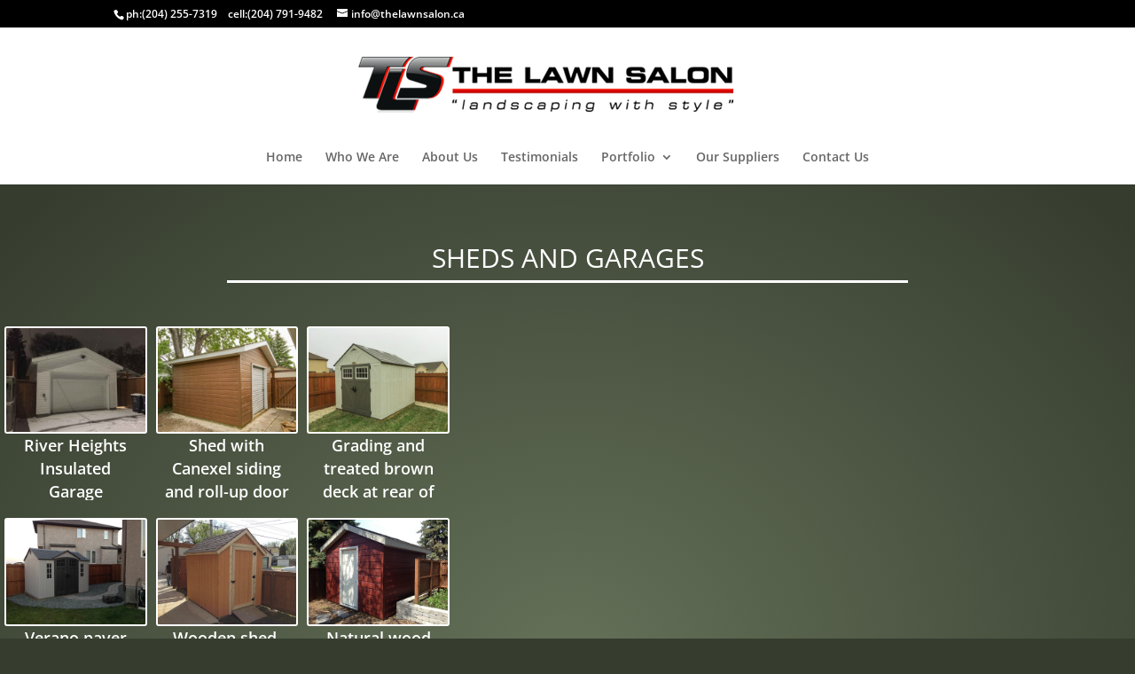

--- FILE ---
content_type: text/html; charset=UTF-8
request_url: https://www.thelawnsalon.ca/project-album/sheds-and-garages-2/
body_size: 33797
content:
<!DOCTYPE html>
<html lang="en-US">
<head>
	<meta charset="UTF-8" />
<meta http-equiv="X-UA-Compatible" content="IE=edge">
	<link rel="pingback" href="https://www.thelawnsalon.ca/xmlrpc.php" />

	<script type="text/javascript">
		document.documentElement.className = 'js';
	</script>

	<title>Sheds and Garages | The Lawn Salon</title>
<link rel="preconnect" href="https://fonts.gstatic.com" crossorigin /><style id="et-divi-open-sans-inline-css">/* Original: https://fonts.googleapis.com/css?family=Open+Sans:300italic,400italic,600italic,700italic,800italic,400,300,600,700,800&#038;subset=latin,latin-ext&#038;display=swap *//* User Agent: Mozilla/5.0 (Unknown; Linux x86_64) AppleWebKit/538.1 (KHTML, like Gecko) Safari/538.1 Daum/4.1 */@font-face {font-family: 'Open Sans';font-style: italic;font-weight: 300;font-stretch: normal;font-display: swap;src: url(https://fonts.gstatic.com/s/opensans/v44/memQYaGs126MiZpBA-UFUIcVXSCEkx2cmqvXlWq8tWZ0Pw86hd0Rk5hkWV4exQ.ttf) format('truetype');}@font-face {font-family: 'Open Sans';font-style: italic;font-weight: 400;font-stretch: normal;font-display: swap;src: url(https://fonts.gstatic.com/s/opensans/v44/memQYaGs126MiZpBA-UFUIcVXSCEkx2cmqvXlWq8tWZ0Pw86hd0Rk8ZkWV4exQ.ttf) format('truetype');}@font-face {font-family: 'Open Sans';font-style: italic;font-weight: 600;font-stretch: normal;font-display: swap;src: url(https://fonts.gstatic.com/s/opensans/v44/memQYaGs126MiZpBA-UFUIcVXSCEkx2cmqvXlWq8tWZ0Pw86hd0RkxhjWV4exQ.ttf) format('truetype');}@font-face {font-family: 'Open Sans';font-style: italic;font-weight: 700;font-stretch: normal;font-display: swap;src: url(https://fonts.gstatic.com/s/opensans/v44/memQYaGs126MiZpBA-UFUIcVXSCEkx2cmqvXlWq8tWZ0Pw86hd0RkyFjWV4exQ.ttf) format('truetype');}@font-face {font-family: 'Open Sans';font-style: italic;font-weight: 800;font-stretch: normal;font-display: swap;src: url(https://fonts.gstatic.com/s/opensans/v44/memQYaGs126MiZpBA-UFUIcVXSCEkx2cmqvXlWq8tWZ0Pw86hd0Rk0ZjWV4exQ.ttf) format('truetype');}@font-face {font-family: 'Open Sans';font-style: normal;font-weight: 300;font-stretch: normal;font-display: swap;src: url(https://fonts.gstatic.com/s/opensans/v44/memSYaGs126MiZpBA-UvWbX2vVnXBbObj2OVZyOOSr4dVJWUgsiH0B4uaVc.ttf) format('truetype');}@font-face {font-family: 'Open Sans';font-style: normal;font-weight: 400;font-stretch: normal;font-display: swap;src: url(https://fonts.gstatic.com/s/opensans/v44/memSYaGs126MiZpBA-UvWbX2vVnXBbObj2OVZyOOSr4dVJWUgsjZ0B4uaVc.ttf) format('truetype');}@font-face {font-family: 'Open Sans';font-style: normal;font-weight: 600;font-stretch: normal;font-display: swap;src: url(https://fonts.gstatic.com/s/opensans/v44/memSYaGs126MiZpBA-UvWbX2vVnXBbObj2OVZyOOSr4dVJWUgsgH1x4uaVc.ttf) format('truetype');}@font-face {font-family: 'Open Sans';font-style: normal;font-weight: 700;font-stretch: normal;font-display: swap;src: url(https://fonts.gstatic.com/s/opensans/v44/memSYaGs126MiZpBA-UvWbX2vVnXBbObj2OVZyOOSr4dVJWUgsg-1x4uaVc.ttf) format('truetype');}@font-face {font-family: 'Open Sans';font-style: normal;font-weight: 800;font-stretch: normal;font-display: swap;src: url(https://fonts.gstatic.com/s/opensans/v44/memSYaGs126MiZpBA-UvWbX2vVnXBbObj2OVZyOOSr4dVJWUgshZ1x4uaVc.ttf) format('truetype');}/* User Agent: Mozilla/5.0 (Windows NT 6.1; WOW64; rv:27.0) Gecko/20100101 Firefox/27.0 */@font-face {font-family: 'Open Sans';font-style: italic;font-weight: 300;font-stretch: normal;font-display: swap;src: url(https://fonts.gstatic.com/l/font?kit=memQYaGs126MiZpBA-UFUIcVXSCEkx2cmqvXlWq8tWZ0Pw86hd0Rk5hkWV4exg&skey=743457fe2cc29280&v=v44) format('woff');}@font-face {font-family: 'Open Sans';font-style: italic;font-weight: 400;font-stretch: normal;font-display: swap;src: url(https://fonts.gstatic.com/l/font?kit=memQYaGs126MiZpBA-UFUIcVXSCEkx2cmqvXlWq8tWZ0Pw86hd0Rk8ZkWV4exg&skey=743457fe2cc29280&v=v44) format('woff');}@font-face {font-family: 'Open Sans';font-style: italic;font-weight: 600;font-stretch: normal;font-display: swap;src: url(https://fonts.gstatic.com/l/font?kit=memQYaGs126MiZpBA-UFUIcVXSCEkx2cmqvXlWq8tWZ0Pw86hd0RkxhjWV4exg&skey=743457fe2cc29280&v=v44) format('woff');}@font-face {font-family: 'Open Sans';font-style: italic;font-weight: 700;font-stretch: normal;font-display: swap;src: url(https://fonts.gstatic.com/l/font?kit=memQYaGs126MiZpBA-UFUIcVXSCEkx2cmqvXlWq8tWZ0Pw86hd0RkyFjWV4exg&skey=743457fe2cc29280&v=v44) format('woff');}@font-face {font-family: 'Open Sans';font-style: italic;font-weight: 800;font-stretch: normal;font-display: swap;src: url(https://fonts.gstatic.com/l/font?kit=memQYaGs126MiZpBA-UFUIcVXSCEkx2cmqvXlWq8tWZ0Pw86hd0Rk0ZjWV4exg&skey=743457fe2cc29280&v=v44) format('woff');}@font-face {font-family: 'Open Sans';font-style: normal;font-weight: 300;font-stretch: normal;font-display: swap;src: url(https://fonts.gstatic.com/l/font?kit=memSYaGs126MiZpBA-UvWbX2vVnXBbObj2OVZyOOSr4dVJWUgsiH0B4uaVQ&skey=62c1cbfccc78b4b2&v=v44) format('woff');}@font-face {font-family: 'Open Sans';font-style: normal;font-weight: 400;font-stretch: normal;font-display: swap;src: url(https://fonts.gstatic.com/l/font?kit=memSYaGs126MiZpBA-UvWbX2vVnXBbObj2OVZyOOSr4dVJWUgsjZ0B4uaVQ&skey=62c1cbfccc78b4b2&v=v44) format('woff');}@font-face {font-family: 'Open Sans';font-style: normal;font-weight: 600;font-stretch: normal;font-display: swap;src: url(https://fonts.gstatic.com/l/font?kit=memSYaGs126MiZpBA-UvWbX2vVnXBbObj2OVZyOOSr4dVJWUgsgH1x4uaVQ&skey=62c1cbfccc78b4b2&v=v44) format('woff');}@font-face {font-family: 'Open Sans';font-style: normal;font-weight: 700;font-stretch: normal;font-display: swap;src: url(https://fonts.gstatic.com/l/font?kit=memSYaGs126MiZpBA-UvWbX2vVnXBbObj2OVZyOOSr4dVJWUgsg-1x4uaVQ&skey=62c1cbfccc78b4b2&v=v44) format('woff');}@font-face {font-family: 'Open Sans';font-style: normal;font-weight: 800;font-stretch: normal;font-display: swap;src: url(https://fonts.gstatic.com/l/font?kit=memSYaGs126MiZpBA-UvWbX2vVnXBbObj2OVZyOOSr4dVJWUgshZ1x4uaVQ&skey=62c1cbfccc78b4b2&v=v44) format('woff');}/* User Agent: Mozilla/5.0 (Windows NT 6.3; rv:39.0) Gecko/20100101 Firefox/39.0 */@font-face {font-family: 'Open Sans';font-style: italic;font-weight: 300;font-stretch: normal;font-display: swap;src: url(https://fonts.gstatic.com/s/opensans/v44/memQYaGs126MiZpBA-UFUIcVXSCEkx2cmqvXlWq8tWZ0Pw86hd0Rk5hkWV4ewA.woff2) format('woff2');}@font-face {font-family: 'Open Sans';font-style: italic;font-weight: 400;font-stretch: normal;font-display: swap;src: url(https://fonts.gstatic.com/s/opensans/v44/memQYaGs126MiZpBA-UFUIcVXSCEkx2cmqvXlWq8tWZ0Pw86hd0Rk8ZkWV4ewA.woff2) format('woff2');}@font-face {font-family: 'Open Sans';font-style: italic;font-weight: 600;font-stretch: normal;font-display: swap;src: url(https://fonts.gstatic.com/s/opensans/v44/memQYaGs126MiZpBA-UFUIcVXSCEkx2cmqvXlWq8tWZ0Pw86hd0RkxhjWV4ewA.woff2) format('woff2');}@font-face {font-family: 'Open Sans';font-style: italic;font-weight: 700;font-stretch: normal;font-display: swap;src: url(https://fonts.gstatic.com/s/opensans/v44/memQYaGs126MiZpBA-UFUIcVXSCEkx2cmqvXlWq8tWZ0Pw86hd0RkyFjWV4ewA.woff2) format('woff2');}@font-face {font-family: 'Open Sans';font-style: italic;font-weight: 800;font-stretch: normal;font-display: swap;src: url(https://fonts.gstatic.com/s/opensans/v44/memQYaGs126MiZpBA-UFUIcVXSCEkx2cmqvXlWq8tWZ0Pw86hd0Rk0ZjWV4ewA.woff2) format('woff2');}@font-face {font-family: 'Open Sans';font-style: normal;font-weight: 300;font-stretch: normal;font-display: swap;src: url(https://fonts.gstatic.com/s/opensans/v44/memSYaGs126MiZpBA-UvWbX2vVnXBbObj2OVZyOOSr4dVJWUgsiH0B4uaVI.woff2) format('woff2');}@font-face {font-family: 'Open Sans';font-style: normal;font-weight: 400;font-stretch: normal;font-display: swap;src: url(https://fonts.gstatic.com/s/opensans/v44/memSYaGs126MiZpBA-UvWbX2vVnXBbObj2OVZyOOSr4dVJWUgsjZ0B4uaVI.woff2) format('woff2');}@font-face {font-family: 'Open Sans';font-style: normal;font-weight: 600;font-stretch: normal;font-display: swap;src: url(https://fonts.gstatic.com/s/opensans/v44/memSYaGs126MiZpBA-UvWbX2vVnXBbObj2OVZyOOSr4dVJWUgsgH1x4uaVI.woff2) format('woff2');}@font-face {font-family: 'Open Sans';font-style: normal;font-weight: 700;font-stretch: normal;font-display: swap;src: url(https://fonts.gstatic.com/s/opensans/v44/memSYaGs126MiZpBA-UvWbX2vVnXBbObj2OVZyOOSr4dVJWUgsg-1x4uaVI.woff2) format('woff2');}@font-face {font-family: 'Open Sans';font-style: normal;font-weight: 800;font-stretch: normal;font-display: swap;src: url(https://fonts.gstatic.com/s/opensans/v44/memSYaGs126MiZpBA-UvWbX2vVnXBbObj2OVZyOOSr4dVJWUgshZ1x4uaVI.woff2) format('woff2');}</style><meta name='robots' content='max-image-preview:large' />
<script type="text/javascript">
			let jqueryParams=[],jQuery=function(r){return jqueryParams=[...jqueryParams,r],jQuery},$=function(r){return jqueryParams=[...jqueryParams,r],$};window.jQuery=jQuery,window.$=jQuery;let customHeadScripts=!1;jQuery.fn=jQuery.prototype={},$.fn=jQuery.prototype={},jQuery.noConflict=function(r){if(window.jQuery)return jQuery=window.jQuery,$=window.jQuery,customHeadScripts=!0,jQuery.noConflict},jQuery.ready=function(r){jqueryParams=[...jqueryParams,r]},$.ready=function(r){jqueryParams=[...jqueryParams,r]},jQuery.load=function(r){jqueryParams=[...jqueryParams,r]},$.load=function(r){jqueryParams=[...jqueryParams,r]},jQuery.fn.ready=function(r){jqueryParams=[...jqueryParams,r]},$.fn.ready=function(r){jqueryParams=[...jqueryParams,r]};</script><link rel="alternate" type="application/rss+xml" title="The Lawn Salon &raquo; Feed" href="https://www.thelawnsalon.ca/feed/" />
<link rel="alternate" type="application/rss+xml" title="The Lawn Salon &raquo; Comments Feed" href="https://www.thelawnsalon.ca/comments/feed/" />
<meta content="thelawnsalon v." name="generator"/><link rel='stylesheet' id='wp-block-library-css' href='https://www.thelawnsalon.ca/wp-includes/css/dist/block-library/style.min.css?ver=33353a640cb1579696bcaa5bbfad9683' type='text/css' media='all' />
<style id='wp-block-library-theme-inline-css' type='text/css'>
.wp-block-audio figcaption{color:#555;font-size:13px;text-align:center}.is-dark-theme .wp-block-audio figcaption{color:hsla(0,0%,100%,.65)}.wp-block-audio{margin:0 0 1em}.wp-block-code{border:1px solid #ccc;border-radius:4px;font-family:Menlo,Consolas,monaco,monospace;padding:.8em 1em}.wp-block-embed figcaption{color:#555;font-size:13px;text-align:center}.is-dark-theme .wp-block-embed figcaption{color:hsla(0,0%,100%,.65)}.wp-block-embed{margin:0 0 1em}.blocks-gallery-caption{color:#555;font-size:13px;text-align:center}.is-dark-theme .blocks-gallery-caption{color:hsla(0,0%,100%,.65)}.wp-block-image figcaption{color:#555;font-size:13px;text-align:center}.is-dark-theme .wp-block-image figcaption{color:hsla(0,0%,100%,.65)}.wp-block-image{margin:0 0 1em}.wp-block-pullquote{border-top:4px solid;border-bottom:4px solid;margin-bottom:1.75em;color:currentColor}.wp-block-pullquote__citation,.wp-block-pullquote cite,.wp-block-pullquote footer{color:currentColor;text-transform:uppercase;font-size:.8125em;font-style:normal}.wp-block-quote{border-left:.25em solid;margin:0 0 1.75em;padding-left:1em}.wp-block-quote cite,.wp-block-quote footer{color:currentColor;font-size:.8125em;position:relative;font-style:normal}.wp-block-quote.has-text-align-right{border-left:none;border-right:.25em solid;padding-left:0;padding-right:1em}.wp-block-quote.has-text-align-center{border:none;padding-left:0}.wp-block-quote.is-large,.wp-block-quote.is-style-large,.wp-block-quote.is-style-plain{border:none}.wp-block-search .wp-block-search__label{font-weight:700}.wp-block-search__button{border:1px solid #ccc;padding:.375em .625em}:where(.wp-block-group.has-background){padding:1.25em 2.375em}.wp-block-separator.has-css-opacity{opacity:.4}.wp-block-separator{border:none;border-bottom:2px solid;margin-left:auto;margin-right:auto}.wp-block-separator.has-alpha-channel-opacity{opacity:1}.wp-block-separator:not(.is-style-wide):not(.is-style-dots){width:100px}.wp-block-separator.has-background:not(.is-style-dots){border-bottom:none;height:1px}.wp-block-separator.has-background:not(.is-style-wide):not(.is-style-dots){height:2px}.wp-block-table{margin:"0 0 1em 0"}.wp-block-table thead{border-bottom:3px solid}.wp-block-table tfoot{border-top:3px solid}.wp-block-table td,.wp-block-table th{word-break:normal}.wp-block-table figcaption{color:#555;font-size:13px;text-align:center}.is-dark-theme .wp-block-table figcaption{color:hsla(0,0%,100%,.65)}.wp-block-video figcaption{color:#555;font-size:13px;text-align:center}.is-dark-theme .wp-block-video figcaption{color:hsla(0,0%,100%,.65)}.wp-block-video{margin:0 0 1em}.wp-block-template-part.has-background{padding:1.25em 2.375em;margin-top:0;margin-bottom:0}
</style>
<style id='global-styles-inline-css' type='text/css'>
body{--wp--preset--color--black: #000000;--wp--preset--color--cyan-bluish-gray: #abb8c3;--wp--preset--color--white: #ffffff;--wp--preset--color--pale-pink: #f78da7;--wp--preset--color--vivid-red: #cf2e2e;--wp--preset--color--luminous-vivid-orange: #ff6900;--wp--preset--color--luminous-vivid-amber: #fcb900;--wp--preset--color--light-green-cyan: #7bdcb5;--wp--preset--color--vivid-green-cyan: #00d084;--wp--preset--color--pale-cyan-blue: #8ed1fc;--wp--preset--color--vivid-cyan-blue: #0693e3;--wp--preset--color--vivid-purple: #9b51e0;--wp--preset--gradient--vivid-cyan-blue-to-vivid-purple: linear-gradient(135deg,rgba(6,147,227,1) 0%,rgb(155,81,224) 100%);--wp--preset--gradient--light-green-cyan-to-vivid-green-cyan: linear-gradient(135deg,rgb(122,220,180) 0%,rgb(0,208,130) 100%);--wp--preset--gradient--luminous-vivid-amber-to-luminous-vivid-orange: linear-gradient(135deg,rgba(252,185,0,1) 0%,rgba(255,105,0,1) 100%);--wp--preset--gradient--luminous-vivid-orange-to-vivid-red: linear-gradient(135deg,rgba(255,105,0,1) 0%,rgb(207,46,46) 100%);--wp--preset--gradient--very-light-gray-to-cyan-bluish-gray: linear-gradient(135deg,rgb(238,238,238) 0%,rgb(169,184,195) 100%);--wp--preset--gradient--cool-to-warm-spectrum: linear-gradient(135deg,rgb(74,234,220) 0%,rgb(151,120,209) 20%,rgb(207,42,186) 40%,rgb(238,44,130) 60%,rgb(251,105,98) 80%,rgb(254,248,76) 100%);--wp--preset--gradient--blush-light-purple: linear-gradient(135deg,rgb(255,206,236) 0%,rgb(152,150,240) 100%);--wp--preset--gradient--blush-bordeaux: linear-gradient(135deg,rgb(254,205,165) 0%,rgb(254,45,45) 50%,rgb(107,0,62) 100%);--wp--preset--gradient--luminous-dusk: linear-gradient(135deg,rgb(255,203,112) 0%,rgb(199,81,192) 50%,rgb(65,88,208) 100%);--wp--preset--gradient--pale-ocean: linear-gradient(135deg,rgb(255,245,203) 0%,rgb(182,227,212) 50%,rgb(51,167,181) 100%);--wp--preset--gradient--electric-grass: linear-gradient(135deg,rgb(202,248,128) 0%,rgb(113,206,126) 100%);--wp--preset--gradient--midnight: linear-gradient(135deg,rgb(2,3,129) 0%,rgb(40,116,252) 100%);--wp--preset--duotone--dark-grayscale: url('#wp-duotone-dark-grayscale');--wp--preset--duotone--grayscale: url('#wp-duotone-grayscale');--wp--preset--duotone--purple-yellow: url('#wp-duotone-purple-yellow');--wp--preset--duotone--blue-red: url('#wp-duotone-blue-red');--wp--preset--duotone--midnight: url('#wp-duotone-midnight');--wp--preset--duotone--magenta-yellow: url('#wp-duotone-magenta-yellow');--wp--preset--duotone--purple-green: url('#wp-duotone-purple-green');--wp--preset--duotone--blue-orange: url('#wp-duotone-blue-orange');--wp--preset--font-size--small: 13px;--wp--preset--font-size--medium: 20px;--wp--preset--font-size--large: 36px;--wp--preset--font-size--x-large: 42px;--wp--preset--spacing--20: 0.44rem;--wp--preset--spacing--30: 0.67rem;--wp--preset--spacing--40: 1rem;--wp--preset--spacing--50: 1.5rem;--wp--preset--spacing--60: 2.25rem;--wp--preset--spacing--70: 3.38rem;--wp--preset--spacing--80: 5.06rem;}body { margin: 0;--wp--style--global--content-size: 823px;--wp--style--global--wide-size: 1080px; }.wp-site-blocks > .alignleft { float: left; margin-right: 2em; }.wp-site-blocks > .alignright { float: right; margin-left: 2em; }.wp-site-blocks > .aligncenter { justify-content: center; margin-left: auto; margin-right: auto; }:where(.is-layout-flex){gap: 0.5em;}body .is-layout-flow > .alignleft{float: left;margin-inline-start: 0;margin-inline-end: 2em;}body .is-layout-flow > .alignright{float: right;margin-inline-start: 2em;margin-inline-end: 0;}body .is-layout-flow > .aligncenter{margin-left: auto !important;margin-right: auto !important;}body .is-layout-constrained > .alignleft{float: left;margin-inline-start: 0;margin-inline-end: 2em;}body .is-layout-constrained > .alignright{float: right;margin-inline-start: 2em;margin-inline-end: 0;}body .is-layout-constrained > .aligncenter{margin-left: auto !important;margin-right: auto !important;}body .is-layout-constrained > :where(:not(.alignleft):not(.alignright):not(.alignfull)){max-width: var(--wp--style--global--content-size);margin-left: auto !important;margin-right: auto !important;}body .is-layout-constrained > .alignwide{max-width: var(--wp--style--global--wide-size);}body .is-layout-flex{display: flex;}body .is-layout-flex{flex-wrap: wrap;align-items: center;}body .is-layout-flex > *{margin: 0;}body{padding-top: 0px;padding-right: 0px;padding-bottom: 0px;padding-left: 0px;}a:where(:not(.wp-element-button)){text-decoration: underline;}.wp-element-button, .wp-block-button__link{background-color: #32373c;border-width: 0;color: #fff;font-family: inherit;font-size: inherit;line-height: inherit;padding: calc(0.667em + 2px) calc(1.333em + 2px);text-decoration: none;}.has-black-color{color: var(--wp--preset--color--black) !important;}.has-cyan-bluish-gray-color{color: var(--wp--preset--color--cyan-bluish-gray) !important;}.has-white-color{color: var(--wp--preset--color--white) !important;}.has-pale-pink-color{color: var(--wp--preset--color--pale-pink) !important;}.has-vivid-red-color{color: var(--wp--preset--color--vivid-red) !important;}.has-luminous-vivid-orange-color{color: var(--wp--preset--color--luminous-vivid-orange) !important;}.has-luminous-vivid-amber-color{color: var(--wp--preset--color--luminous-vivid-amber) !important;}.has-light-green-cyan-color{color: var(--wp--preset--color--light-green-cyan) !important;}.has-vivid-green-cyan-color{color: var(--wp--preset--color--vivid-green-cyan) !important;}.has-pale-cyan-blue-color{color: var(--wp--preset--color--pale-cyan-blue) !important;}.has-vivid-cyan-blue-color{color: var(--wp--preset--color--vivid-cyan-blue) !important;}.has-vivid-purple-color{color: var(--wp--preset--color--vivid-purple) !important;}.has-black-background-color{background-color: var(--wp--preset--color--black) !important;}.has-cyan-bluish-gray-background-color{background-color: var(--wp--preset--color--cyan-bluish-gray) !important;}.has-white-background-color{background-color: var(--wp--preset--color--white) !important;}.has-pale-pink-background-color{background-color: var(--wp--preset--color--pale-pink) !important;}.has-vivid-red-background-color{background-color: var(--wp--preset--color--vivid-red) !important;}.has-luminous-vivid-orange-background-color{background-color: var(--wp--preset--color--luminous-vivid-orange) !important;}.has-luminous-vivid-amber-background-color{background-color: var(--wp--preset--color--luminous-vivid-amber) !important;}.has-light-green-cyan-background-color{background-color: var(--wp--preset--color--light-green-cyan) !important;}.has-vivid-green-cyan-background-color{background-color: var(--wp--preset--color--vivid-green-cyan) !important;}.has-pale-cyan-blue-background-color{background-color: var(--wp--preset--color--pale-cyan-blue) !important;}.has-vivid-cyan-blue-background-color{background-color: var(--wp--preset--color--vivid-cyan-blue) !important;}.has-vivid-purple-background-color{background-color: var(--wp--preset--color--vivid-purple) !important;}.has-black-border-color{border-color: var(--wp--preset--color--black) !important;}.has-cyan-bluish-gray-border-color{border-color: var(--wp--preset--color--cyan-bluish-gray) !important;}.has-white-border-color{border-color: var(--wp--preset--color--white) !important;}.has-pale-pink-border-color{border-color: var(--wp--preset--color--pale-pink) !important;}.has-vivid-red-border-color{border-color: var(--wp--preset--color--vivid-red) !important;}.has-luminous-vivid-orange-border-color{border-color: var(--wp--preset--color--luminous-vivid-orange) !important;}.has-luminous-vivid-amber-border-color{border-color: var(--wp--preset--color--luminous-vivid-amber) !important;}.has-light-green-cyan-border-color{border-color: var(--wp--preset--color--light-green-cyan) !important;}.has-vivid-green-cyan-border-color{border-color: var(--wp--preset--color--vivid-green-cyan) !important;}.has-pale-cyan-blue-border-color{border-color: var(--wp--preset--color--pale-cyan-blue) !important;}.has-vivid-cyan-blue-border-color{border-color: var(--wp--preset--color--vivid-cyan-blue) !important;}.has-vivid-purple-border-color{border-color: var(--wp--preset--color--vivid-purple) !important;}.has-vivid-cyan-blue-to-vivid-purple-gradient-background{background: var(--wp--preset--gradient--vivid-cyan-blue-to-vivid-purple) !important;}.has-light-green-cyan-to-vivid-green-cyan-gradient-background{background: var(--wp--preset--gradient--light-green-cyan-to-vivid-green-cyan) !important;}.has-luminous-vivid-amber-to-luminous-vivid-orange-gradient-background{background: var(--wp--preset--gradient--luminous-vivid-amber-to-luminous-vivid-orange) !important;}.has-luminous-vivid-orange-to-vivid-red-gradient-background{background: var(--wp--preset--gradient--luminous-vivid-orange-to-vivid-red) !important;}.has-very-light-gray-to-cyan-bluish-gray-gradient-background{background: var(--wp--preset--gradient--very-light-gray-to-cyan-bluish-gray) !important;}.has-cool-to-warm-spectrum-gradient-background{background: var(--wp--preset--gradient--cool-to-warm-spectrum) !important;}.has-blush-light-purple-gradient-background{background: var(--wp--preset--gradient--blush-light-purple) !important;}.has-blush-bordeaux-gradient-background{background: var(--wp--preset--gradient--blush-bordeaux) !important;}.has-luminous-dusk-gradient-background{background: var(--wp--preset--gradient--luminous-dusk) !important;}.has-pale-ocean-gradient-background{background: var(--wp--preset--gradient--pale-ocean) !important;}.has-electric-grass-gradient-background{background: var(--wp--preset--gradient--electric-grass) !important;}.has-midnight-gradient-background{background: var(--wp--preset--gradient--midnight) !important;}.has-small-font-size{font-size: var(--wp--preset--font-size--small) !important;}.has-medium-font-size{font-size: var(--wp--preset--font-size--medium) !important;}.has-large-font-size{font-size: var(--wp--preset--font-size--large) !important;}.has-x-large-font-size{font-size: var(--wp--preset--font-size--x-large) !important;}
.wp-block-navigation a:where(:not(.wp-element-button)){color: inherit;}
:where(.wp-block-columns.is-layout-flex){gap: 2em;}
.wp-block-pullquote{font-size: 1.5em;line-height: 1.6;}
</style>
<link rel='stylesheet' id='grw-public-main-css-css' href='https://www.thelawnsalon.ca/wp-content/plugins/widget-google-reviews/assets/css/public-main.css?ver=6.9.3' type='text/css' media='all' />
<style id='divi-style-parent-inline-inline-css' type='text/css'>
/*!
Theme Name: Divi
Theme URI: http://www.elegantthemes.com/gallery/divi/
Version: 4.18.0
Description: Smart. Flexible. Beautiful. Divi is the most powerful theme in our collection.
Author: Elegant Themes
Author URI: http://www.elegantthemes.com
License: GNU General Public License v2
License URI: http://www.gnu.org/licenses/gpl-2.0.html
*/

a,abbr,acronym,address,applet,b,big,blockquote,body,center,cite,code,dd,del,dfn,div,dl,dt,em,fieldset,font,form,h1,h2,h3,h4,h5,h6,html,i,iframe,img,ins,kbd,label,legend,li,object,ol,p,pre,q,s,samp,small,span,strike,strong,sub,sup,tt,u,ul,var{margin:0;padding:0;border:0;outline:0;font-size:100%;-ms-text-size-adjust:100%;-webkit-text-size-adjust:100%;vertical-align:baseline;background:transparent}body{line-height:1}ol,ul{list-style:none}blockquote,q{quotes:none}blockquote:after,blockquote:before,q:after,q:before{content:"";content:none}blockquote{margin:20px 0 30px;border-left:5px solid;padding-left:20px}:focus{outline:0}del{text-decoration:line-through}pre{overflow:auto;padding:10px}figure{margin:0}table{border-collapse:collapse;border-spacing:0}article,aside,footer,header,hgroup,nav,section{display:block}body{font-family:Open Sans,Arial,sans-serif;font-size:14px;color:#666;background-color:#fff;line-height:1.7em;font-weight:500;-webkit-font-smoothing:antialiased;-moz-osx-font-smoothing:grayscale}body.page-template-page-template-blank-php #page-container{padding-top:0!important}body.et_cover_background{background-size:cover!important;background-position:top!important;background-repeat:no-repeat!important;background-attachment:fixed}a{color:#2ea3f2}a,a:hover{text-decoration:none}p{padding-bottom:1em}p:not(.has-background):last-of-type{padding-bottom:0}p.et_normal_padding{padding-bottom:1em}strong{font-weight:700}cite,em,i{font-style:italic}code,pre{font-family:Courier New,monospace;margin-bottom:10px}ins{text-decoration:none}sub,sup{height:0;line-height:1;position:relative;vertical-align:baseline}sup{bottom:.8em}sub{top:.3em}dl{margin:0 0 1.5em}dl dt{font-weight:700}dd{margin-left:1.5em}blockquote p{padding-bottom:0}embed,iframe,object,video{max-width:100%}h1,h2,h3,h4,h5,h6{color:#333;padding-bottom:10px;line-height:1em;font-weight:500}h1 a,h2 a,h3 a,h4 a,h5 a,h6 a{color:inherit}h1{font-size:30px}h2{font-size:26px}h3{font-size:22px}h4{font-size:18px}h5{font-size:16px}h6{font-size:14px}input{-webkit-appearance:none}input[type=checkbox]{-webkit-appearance:checkbox}input[type=radio]{-webkit-appearance:radio}input.text,input.title,input[type=email],input[type=password],input[type=tel],input[type=text],select,textarea{background-color:#fff;border:1px solid #bbb;padding:2px;color:#4e4e4e}input.text:focus,input.title:focus,input[type=text]:focus,select:focus,textarea:focus{border-color:#2d3940;color:#3e3e3e}input.text,input.title,input[type=text],select,textarea{margin:0}textarea{padding:4px}button,input,select,textarea{font-family:inherit}img{max-width:100%;height:auto}.clear{clear:both}br.clear{margin:0;padding:0}.pagination{clear:both}#et_search_icon:hover,.et-social-icon a:hover,.et_password_protected_form .et_submit_button,.form-submit .et_pb_buttontton.alt.disabled,.nav-single a,.posted_in a{color:#2ea3f2}.et-search-form,blockquote{border-color:#2ea3f2}#main-content{background-color:#fff}.container{width:80%;max-width:1080px;margin:auto;position:relative}body:not(.et-tb) #main-content .container,body:not(.et-tb-has-header) #main-content .container{padding-top:58px}.et_full_width_page #main-content .container:before{display:none}.main_title{margin-bottom:20px}.et_password_protected_form .et_submit_button:hover,.form-submit .et_pb_button:hover{background:rgba(0,0,0,.05)}.et_button_icon_visible .et_pb_button{padding-right:2em;padding-left:.7em}.et_button_icon_visible .et_pb_button:after{opacity:1;margin-left:0}.et_button_left .et_pb_button:hover:after{left:.15em}.et_button_left .et_pb_button:after{margin-left:0;left:1em}.et_button_icon_visible.et_button_left .et_pb_button,.et_button_left .et_pb_button:hover,.et_button_left .et_pb_module .et_pb_button:hover{padding-left:2em;padding-right:.7em}.et_button_icon_visible.et_button_left .et_pb_button:after,.et_button_left .et_pb_button:hover:after{left:.15em}.et_password_protected_form .et_submit_button:hover,.form-submit .et_pb_button:hover{padding:.3em 1em}.et_button_no_icon .et_pb_button:after{display:none}.et_button_no_icon.et_button_icon_visible.et_button_left .et_pb_button,.et_button_no_icon.et_button_left .et_pb_button:hover,.et_button_no_icon .et_pb_button,.et_button_no_icon .et_pb_button:hover{padding:.3em 1em!important}.et_button_custom_icon .et_pb_button:after{line-height:1.7em}.et_button_custom_icon.et_button_icon_visible .et_pb_button:after,.et_button_custom_icon .et_pb_button:hover:after{margin-left:.3em}#left-area .post_format-post-format-gallery .wp-block-gallery:first-of-type{padding:0;margin-bottom:-16px}.entry-content table:not(.variations){border:1px solid #eee;margin:0 0 15px;text-align:left;width:100%}.entry-content thead th,.entry-content tr th{color:#555;font-weight:700;padding:9px 24px}.entry-content tr td{border-top:1px solid #eee;padding:6px 24px}#left-area ul,.entry-content ul,.et-l--body ul,.et-l--footer ul,.et-l--header ul{list-style-type:disc;padding:0 0 23px 1em;line-height:26px}#left-area ol,.entry-content ol,.et-l--body ol,.et-l--footer ol,.et-l--header ol{list-style-type:decimal;list-style-position:inside;padding:0 0 23px;line-height:26px}#left-area ul li ul,.entry-content ul li ol{padding:2px 0 2px 20px}#left-area ol li ul,.entry-content ol li ol,.et-l--body ol li ol,.et-l--footer ol li ol,.et-l--header ol li ol{padding:2px 0 2px 35px}#left-area ul.wp-block-gallery{display:-webkit-box;display:-ms-flexbox;display:flex;-ms-flex-wrap:wrap;flex-wrap:wrap;list-style-type:none;padding:0}#left-area ul.products{padding:0!important;line-height:1.7!important;list-style:none!important}.gallery-item a{display:block}.gallery-caption,.gallery-item a{width:90%}#wpadminbar{z-index:100001}#left-area .post-meta{font-size:14px;padding-bottom:15px}#left-area .post-meta a{text-decoration:none;color:#666}#left-area .et_featured_image{padding-bottom:7px}.single .post{padding-bottom:25px}body.single .et_audio_content{margin-bottom:-6px}.nav-single a{text-decoration:none;color:#2ea3f2;font-size:14px;font-weight:400}.nav-previous{float:left}.nav-next{float:right}.et_password_protected_form p input{background-color:#eee;border:none!important;width:100%!important;border-radius:0!important;font-size:14px;color:#999!important;padding:16px!important;-webkit-box-sizing:border-box;box-sizing:border-box}.et_password_protected_form label{display:none}.et_password_protected_form .et_submit_button{font-family:inherit;display:block;float:right;margin:8px auto 0;cursor:pointer}.post-password-required p.nocomments.container{max-width:100%}.post-password-required p.nocomments.container:before{display:none}.aligncenter,div.post .new-post .aligncenter{display:block;margin-left:auto;margin-right:auto}.wp-caption{border:1px solid #ddd;text-align:center;background-color:#f3f3f3;margin-bottom:10px;max-width:96%;padding:8px}.wp-caption.alignleft{margin:0 30px 20px 0}.wp-caption.alignright{margin:0 0 20px 30px}.wp-caption img{margin:0;padding:0;border:0}.wp-caption p.wp-caption-text{font-size:12px;padding:0 4px 5px;margin:0}.alignright{float:right}.alignleft{float:left}img.alignleft{display:inline;float:left;margin-right:15px}img.alignright{display:inline;float:right;margin-left:15px}.page.et_pb_pagebuilder_layout #main-content{background-color:transparent}body #main-content .et_builder_inner_content>h1,body #main-content .et_builder_inner_content>h2,body #main-content .et_builder_inner_content>h3,body #main-content .et_builder_inner_content>h4,body #main-content .et_builder_inner_content>h5,body #main-content .et_builder_inner_content>h6{line-height:1.4em}body #main-content .et_builder_inner_content>p{line-height:1.7em}.wp-block-pullquote{margin:20px 0 30px}.wp-block-pullquote.has-background blockquote{border-left:none}.wp-block-group.has-background{padding:1.5em 1.5em .5em}@media (min-width:981px){#left-area{width:79.125%;padding-bottom:23px}#main-content .container:before{content:"";position:absolute;top:0;height:100%;width:1px;background-color:#e2e2e2}.et_full_width_page #left-area,.et_no_sidebar #left-area{float:none;width:100%!important}.et_full_width_page #left-area{padding-bottom:0}.et_no_sidebar #main-content .container:before{display:none}}@media (max-width:980px){#page-container{padding-top:80px}.et-tb #page-container,.et-tb-has-header #page-container{padding-top:0!important}#left-area,#sidebar{width:100%!important}#main-content .container:before{display:none!important}.et_full_width_page .et_gallery_item:nth-child(4n+1){clear:none}}@media print{#page-container{padding-top:0!important}}#wp-admin-bar-et-use-visual-builder a:before{font-family:ETmodules!important;content:"\e625";font-size:30px!important;width:28px;margin-top:-3px;color:#974df3!important}#wp-admin-bar-et-use-visual-builder:hover a:before{color:#fff!important}#wp-admin-bar-et-use-visual-builder:hover a,#wp-admin-bar-et-use-visual-builder a:hover{transition:background-color .5s ease;-webkit-transition:background-color .5s ease;-moz-transition:background-color .5s ease;background-color:#7e3bd0!important;color:#fff!important}* html .clearfix,:first-child+html .clearfix{zoom:1}.iphone .et_pb_section_video_bg video::-webkit-media-controls-start-playback-button{display:none!important;-webkit-appearance:none}.et_mobile_device .et_pb_section_parallax .et_pb_parallax_css{background-attachment:scroll}.et-social-facebook a.icon:before{content:"\e093"}.et-social-twitter a.icon:before{content:"\e094"}.et-social-google-plus a.icon:before{content:"\e096"}.et-social-instagram a.icon:before{content:"\e09a"}.et-social-rss a.icon:before{content:"\e09e"}.ai1ec-single-event:after{content:" ";display:table;clear:both}.evcal_event_details .evcal_evdata_cell .eventon_details_shading_bot.eventon_details_shading_bot{z-index:3}.wp-block-divi-layout{margin-bottom:1em}*{-webkit-box-sizing:border-box;box-sizing:border-box}#et-info-email:before,#et-info-phone:before,#et_search_icon:before,.comment-reply-link:after,.et-cart-info span:before,.et-pb-arrow-next:before,.et-pb-arrow-prev:before,.et-social-icon a:before,.et_audio_container .mejs-playpause-button button:before,.et_audio_container .mejs-volume-button button:before,.et_overlay:before,.et_password_protected_form .et_submit_button:after,.et_pb_button:after,.et_pb_contact_reset:after,.et_pb_contact_submit:after,.et_pb_font_icon:before,.et_pb_newsletter_button:after,.et_pb_pricing_table_button:after,.et_pb_promo_button:after,.et_pb_testimonial:before,.et_pb_toggle_title:before,.form-submit .et_pb_button:after,.mobile_menu_bar:before,a.et_pb_more_button:after{font-family:ETmodules!important;speak:none;font-style:normal;font-weight:400;-webkit-font-feature-settings:normal;font-feature-settings:normal;font-variant:normal;text-transform:none;line-height:1;-webkit-font-smoothing:antialiased;-moz-osx-font-smoothing:grayscale;text-shadow:0 0;direction:ltr}.et-pb-icon,.et_pb_custom_button_icon.et_pb_button:after,.et_pb_login .et_pb_custom_button_icon.et_pb_button:after,.et_pb_woo_custom_button_icon .button.et_pb_custom_button_icon.et_pb_button:after,.et_pb_woo_custom_button_icon .button.et_pb_custom_button_icon.et_pb_button:hover:after{content:attr(data-icon)}.et-pb-icon{font-family:ETmodules;speak:none;font-weight:400;-webkit-font-feature-settings:normal;font-feature-settings:normal;font-variant:normal;text-transform:none;line-height:1;-webkit-font-smoothing:antialiased;font-size:96px;font-style:normal;display:inline-block;-webkit-box-sizing:border-box;box-sizing:border-box;direction:ltr}#et-ajax-saving{display:none;-webkit-transition:background .3s,-webkit-box-shadow .3s;transition:background .3s,-webkit-box-shadow .3s;transition:background .3s,box-shadow .3s;transition:background .3s,box-shadow .3s,-webkit-box-shadow .3s;-webkit-box-shadow:rgba(0,139,219,.247059) 0 0 60px;box-shadow:0 0 60px rgba(0,139,219,.247059);position:fixed;top:50%;left:50%;width:50px;height:50px;background:#fff;border-radius:50px;margin:-25px 0 0 -25px;z-index:999999;text-align:center}#et-ajax-saving img{margin:9px}.et-safe-mode-indicator,.et-safe-mode-indicator:focus,.et-safe-mode-indicator:hover{-webkit-box-shadow:0 5px 10px rgba(41,196,169,.15);box-shadow:0 5px 10px rgba(41,196,169,.15);background:#29c4a9;color:#fff;font-size:14px;font-weight:600;padding:12px;line-height:16px;border-radius:3px;position:fixed;bottom:30px;right:30px;z-index:999999;text-decoration:none;font-family:Open Sans,sans-serif;-webkit-font-smoothing:antialiased;-moz-osx-font-smoothing:grayscale}.et_pb_button{font-size:20px;font-weight:500;padding:.3em 1em;line-height:1.7em!important;background-color:transparent;background-size:cover;background-position:50%;background-repeat:no-repeat;border:2px solid;border-radius:3px;-webkit-transition-duration:.2s;transition-duration:.2s;-webkit-transition-property:all!important;transition-property:all!important}.et_pb_button,.et_pb_button_inner{position:relative}.et_pb_button:hover,.et_pb_module .et_pb_button:hover{border:2px solid transparent;padding:.3em 2em .3em .7em}.et_pb_button:hover{background-color:hsla(0,0%,100%,.2)}.et_pb_bg_layout_light.et_pb_button:hover,.et_pb_bg_layout_light .et_pb_button:hover{background-color:rgba(0,0,0,.05)}.et_pb_button:after,.et_pb_button:before{font-size:32px;line-height:1em;content:"\35";opacity:0;position:absolute;margin-left:-1em;-webkit-transition:all .2s;transition:all .2s;text-transform:none;-webkit-font-feature-settings:"kern" off;font-feature-settings:"kern" off;font-variant:none;font-style:normal;font-weight:400;text-shadow:none}.et_pb_button.et_hover_enabled:hover:after,.et_pb_button.et_pb_hovered:hover:after{-webkit-transition:none!important;transition:none!important}.et_pb_button:before{display:none}.et_pb_button:hover:after{opacity:1;margin-left:0}.et_pb_column_1_3 h1,.et_pb_column_1_4 h1,.et_pb_column_1_5 h1,.et_pb_column_1_6 h1,.et_pb_column_2_5 h1{font-size:26px}.et_pb_column_1_3 h2,.et_pb_column_1_4 h2,.et_pb_column_1_5 h2,.et_pb_column_1_6 h2,.et_pb_column_2_5 h2{font-size:23px}.et_pb_column_1_3 h3,.et_pb_column_1_4 h3,.et_pb_column_1_5 h3,.et_pb_column_1_6 h3,.et_pb_column_2_5 h3{font-size:20px}.et_pb_column_1_3 h4,.et_pb_column_1_4 h4,.et_pb_column_1_5 h4,.et_pb_column_1_6 h4,.et_pb_column_2_5 h4{font-size:18px}.et_pb_column_1_3 h5,.et_pb_column_1_4 h5,.et_pb_column_1_5 h5,.et_pb_column_1_6 h5,.et_pb_column_2_5 h5{font-size:16px}.et_pb_column_1_3 h6,.et_pb_column_1_4 h6,.et_pb_column_1_5 h6,.et_pb_column_1_6 h6,.et_pb_column_2_5 h6{font-size:15px}.et_pb_bg_layout_dark,.et_pb_bg_layout_dark h1,.et_pb_bg_layout_dark h2,.et_pb_bg_layout_dark h3,.et_pb_bg_layout_dark h4,.et_pb_bg_layout_dark h5,.et_pb_bg_layout_dark h6{color:#fff!important}.et_pb_module.et_pb_text_align_left{text-align:left}.et_pb_module.et_pb_text_align_center{text-align:center}.et_pb_module.et_pb_text_align_right{text-align:right}.et_pb_module.et_pb_text_align_justified{text-align:justify}.clearfix:after{visibility:hidden;display:block;font-size:0;content:" ";clear:both;height:0}.et_pb_bg_layout_light .et_pb_more_button{color:#2ea3f2}.et_builder_inner_content{position:relative;z-index:1}header .et_builder_inner_content{z-index:2}.et_pb_css_mix_blend_mode_passthrough{mix-blend-mode:unset!important}.et_pb_image_container{margin:-20px -20px 29px}.et_pb_module_inner{position:relative}.et_hover_enabled_preview{z-index:2}.et_hover_enabled:hover{position:relative;z-index:2}.et_pb_all_tabs,.et_pb_module,.et_pb_posts_nav a,.et_pb_tab,.et_pb_with_background{position:relative;background-size:cover;background-position:50%;background-repeat:no-repeat}.et_pb_background_mask,.et_pb_background_pattern{bottom:0;left:0;position:absolute;right:0;top:0}.et_pb_background_mask{background-size:calc(100% + 2px) calc(100% + 2px);background-repeat:no-repeat;background-position:50%;overflow:hidden}.et_pb_background_pattern{background-position:0 0;background-repeat:repeat}.et_pb_with_border{position:relative;border:0 solid #333}.post-password-required .et_pb_row{padding:0;width:100%}.post-password-required .et_password_protected_form{min-height:0}body.et_pb_pagebuilder_layout.et_pb_show_title .post-password-required .et_password_protected_form h1,body:not(.et_pb_pagebuilder_layout) .post-password-required .et_password_protected_form h1{display:none}.et_pb_no_bg{padding:0!important}.et_overlay.et_pb_inline_icon:before,.et_pb_inline_icon:before{content:attr(data-icon)}.et_pb_more_button{color:inherit;text-shadow:none;text-decoration:none;display:inline-block;margin-top:20px}.et_parallax_bg_wrap{overflow:hidden;position:absolute;top:0;right:0;bottom:0;left:0}.et_parallax_bg{background-repeat:no-repeat;background-position:top;background-size:cover;position:absolute;bottom:0;left:0;width:100%;height:100%;display:block}.et_parallax_bg.et_parallax_bg__hover,.et_parallax_bg.et_parallax_bg_phone,.et_parallax_bg.et_parallax_bg_tablet,.et_parallax_gradient.et_parallax_gradient__hover,.et_parallax_gradient.et_parallax_gradient_phone,.et_parallax_gradient.et_parallax_gradient_tablet,.et_pb_section_parallax_hover:hover .et_parallax_bg:not(.et_parallax_bg__hover),.et_pb_section_parallax_hover:hover .et_parallax_gradient:not(.et_parallax_gradient__hover){display:none}.et_pb_section_parallax_hover:hover .et_parallax_bg.et_parallax_bg__hover,.et_pb_section_parallax_hover:hover .et_parallax_gradient.et_parallax_gradient__hover{display:block}.et_parallax_gradient{bottom:0;display:block;left:0;position:absolute;right:0;top:0}.et_pb_module.et_pb_section_parallax,.et_pb_posts_nav a.et_pb_section_parallax,.et_pb_tab.et_pb_section_parallax{position:relative}.et_pb_section_parallax .et_pb_parallax_css,.et_pb_slides .et_parallax_bg.et_pb_parallax_css{background-attachment:fixed}body.et-bfb .et_pb_section_parallax .et_pb_parallax_css,body.et-bfb .et_pb_slides .et_parallax_bg.et_pb_parallax_css{background-attachment:scroll;bottom:auto}.et_pb_section_parallax.et_pb_column .et_pb_module,.et_pb_section_parallax.et_pb_row .et_pb_column,.et_pb_section_parallax.et_pb_row .et_pb_module{z-index:9;position:relative}.et_pb_more_button:hover:after{opacity:1;margin-left:0}.et_pb_preload .et_pb_section_video_bg,.et_pb_preload>div{visibility:hidden}.et_pb_preload,.et_pb_section.et_pb_section_video.et_pb_preload{position:relative;background:#464646!important}.et_pb_preload:before{content:"";position:absolute;top:50%;left:50%;background:url(https://www.thelawnsalon.ca/wp-content/themes/Divi/includes/builder/styles/images/preloader.gif) no-repeat;border-radius:32px;width:32px;height:32px;margin:-16px 0 0 -16px}.box-shadow-overlay{position:absolute;top:0;left:0;width:100%;height:100%;z-index:10;pointer-events:none}.et_pb_section>.box-shadow-overlay~.et_pb_row{z-index:11}body.safari .section_has_divider{will-change:transform}.et_pb_row>.box-shadow-overlay{z-index:8}.has-box-shadow-overlay{position:relative}.et_clickable{cursor:pointer}.screen-reader-text{border:0;clip:rect(1px,1px,1px,1px);-webkit-clip-path:inset(50%);clip-path:inset(50%);height:1px;margin:-1px;overflow:hidden;padding:0;position:absolute!important;width:1px;word-wrap:normal!important}.et_multi_view_hidden,.et_multi_view_hidden_image{display:none!important}@keyframes multi-view-image-fade{0%{opacity:0}10%{opacity:.1}20%{opacity:.2}30%{opacity:.3}40%{opacity:.4}50%{opacity:.5}60%{opacity:.6}70%{opacity:.7}80%{opacity:.8}90%{opacity:.9}to{opacity:1}}.et_multi_view_image__loading{visibility:hidden}.et_multi_view_image__loaded{-webkit-animation:multi-view-image-fade .5s;animation:multi-view-image-fade .5s}#et-pb-motion-effects-offset-tracker{visibility:hidden!important;opacity:0;position:absolute;top:0;left:0}.et-pb-before-scroll-animation{opacity:0}header.et-l.et-l--header:after{clear:both;display:block;content:""}.et_pb_module{-webkit-animation-timing-function:linear;animation-timing-function:linear;-webkit-animation-duration:.2s;animation-duration:.2s}@-webkit-keyframes fadeBottom{0%{opacity:0;-webkit-transform:translateY(10%);transform:translateY(10%)}to{opacity:1;-webkit-transform:translateY(0);transform:translateY(0)}}@keyframes fadeBottom{0%{opacity:0;-webkit-transform:translateY(10%);transform:translateY(10%)}to{opacity:1;-webkit-transform:translateY(0);transform:translateY(0)}}@-webkit-keyframes fadeLeft{0%{opacity:0;-webkit-transform:translateX(-10%);transform:translateX(-10%)}to{opacity:1;-webkit-transform:translateX(0);transform:translateX(0)}}@keyframes fadeLeft{0%{opacity:0;-webkit-transform:translateX(-10%);transform:translateX(-10%)}to{opacity:1;-webkit-transform:translateX(0);transform:translateX(0)}}@-webkit-keyframes fadeRight{0%{opacity:0;-webkit-transform:translateX(10%);transform:translateX(10%)}to{opacity:1;-webkit-transform:translateX(0);transform:translateX(0)}}@keyframes fadeRight{0%{opacity:0;-webkit-transform:translateX(10%);transform:translateX(10%)}to{opacity:1;-webkit-transform:translateX(0);transform:translateX(0)}}@-webkit-keyframes fadeTop{0%{opacity:0;-webkit-transform:translateY(-10%);transform:translateY(-10%)}to{opacity:1;-webkit-transform:translateX(0);transform:translateX(0)}}@keyframes fadeTop{0%{opacity:0;-webkit-transform:translateY(-10%);transform:translateY(-10%)}to{opacity:1;-webkit-transform:translateX(0);transform:translateX(0)}}@-webkit-keyframes fadeIn{0%{opacity:0}to{opacity:1}}@keyframes fadeIn{0%{opacity:0}to{opacity:1}}.et-waypoint:not(.et_pb_counters){opacity:0}@media (min-width:981px){.et_pb_section.et_section_specialty div.et_pb_row .et_pb_column .et_pb_column .et_pb_module.et-last-child,.et_pb_section.et_section_specialty div.et_pb_row .et_pb_column .et_pb_column .et_pb_module:last-child,.et_pb_section.et_section_specialty div.et_pb_row .et_pb_column .et_pb_row_inner .et_pb_column .et_pb_module.et-last-child,.et_pb_section.et_section_specialty div.et_pb_row .et_pb_column .et_pb_row_inner .et_pb_column .et_pb_module:last-child,.et_pb_section div.et_pb_row .et_pb_column .et_pb_module.et-last-child,.et_pb_section div.et_pb_row .et_pb_column .et_pb_module:last-child{margin-bottom:0}}@media (max-width:980px){.et_overlay.et_pb_inline_icon_tablet:before,.et_pb_inline_icon_tablet:before{content:attr(data-icon-tablet)}.et_parallax_bg.et_parallax_bg_tablet_exist,.et_parallax_gradient.et_parallax_gradient_tablet_exist{display:none}.et_parallax_bg.et_parallax_bg_tablet,.et_parallax_gradient.et_parallax_gradient_tablet{display:block}.et_pb_column .et_pb_module{margin-bottom:30px}.et_pb_row .et_pb_column .et_pb_module.et-last-child,.et_pb_row .et_pb_column .et_pb_module:last-child,.et_section_specialty .et_pb_row .et_pb_column .et_pb_module.et-last-child,.et_section_specialty .et_pb_row .et_pb_column .et_pb_module:last-child{margin-bottom:0}.et_pb_more_button{display:inline-block!important}.et_pb_bg_layout_light_tablet.et_pb_button,.et_pb_bg_layout_light_tablet.et_pb_module.et_pb_button,.et_pb_bg_layout_light_tablet .et_pb_more_button{color:#2ea3f2}.et_pb_bg_layout_light_tablet .et_pb_forgot_password a{color:#666}.et_pb_bg_layout_light_tablet h1,.et_pb_bg_layout_light_tablet h2,.et_pb_bg_layout_light_tablet h3,.et_pb_bg_layout_light_tablet h4,.et_pb_bg_layout_light_tablet h5,.et_pb_bg_layout_light_tablet h6{color:#333!important}.et_pb_module .et_pb_bg_layout_light_tablet.et_pb_button{color:#2ea3f2!important}.et_pb_bg_layout_light_tablet{color:#666!important}.et_pb_bg_layout_dark_tablet,.et_pb_bg_layout_dark_tablet h1,.et_pb_bg_layout_dark_tablet h2,.et_pb_bg_layout_dark_tablet h3,.et_pb_bg_layout_dark_tablet h4,.et_pb_bg_layout_dark_tablet h5,.et_pb_bg_layout_dark_tablet h6{color:#fff!important}.et_pb_bg_layout_dark_tablet.et_pb_button,.et_pb_bg_layout_dark_tablet.et_pb_module.et_pb_button,.et_pb_bg_layout_dark_tablet .et_pb_more_button{color:inherit}.et_pb_bg_layout_dark_tablet .et_pb_forgot_password a{color:#fff}.et_pb_module.et_pb_text_align_left-tablet{text-align:left}.et_pb_module.et_pb_text_align_center-tablet{text-align:center}.et_pb_module.et_pb_text_align_right-tablet{text-align:right}.et_pb_module.et_pb_text_align_justified-tablet{text-align:justify}}@media (max-width:767px){.et_pb_more_button{display:inline-block!important}.et_overlay.et_pb_inline_icon_phone:before,.et_pb_inline_icon_phone:before{content:attr(data-icon-phone)}.et_parallax_bg.et_parallax_bg_phone_exist,.et_parallax_gradient.et_parallax_gradient_phone_exist{display:none}.et_parallax_bg.et_parallax_bg_phone,.et_parallax_gradient.et_parallax_gradient_phone{display:block}.et-hide-mobile{display:none!important}.et_pb_bg_layout_light_phone.et_pb_button,.et_pb_bg_layout_light_phone.et_pb_module.et_pb_button,.et_pb_bg_layout_light_phone .et_pb_more_button{color:#2ea3f2}.et_pb_bg_layout_light_phone .et_pb_forgot_password a{color:#666}.et_pb_bg_layout_light_phone h1,.et_pb_bg_layout_light_phone h2,.et_pb_bg_layout_light_phone h3,.et_pb_bg_layout_light_phone h4,.et_pb_bg_layout_light_phone h5,.et_pb_bg_layout_light_phone h6{color:#333!important}.et_pb_module .et_pb_bg_layout_light_phone.et_pb_button{color:#2ea3f2!important}.et_pb_bg_layout_light_phone{color:#666!important}.et_pb_bg_layout_dark_phone,.et_pb_bg_layout_dark_phone h1,.et_pb_bg_layout_dark_phone h2,.et_pb_bg_layout_dark_phone h3,.et_pb_bg_layout_dark_phone h4,.et_pb_bg_layout_dark_phone h5,.et_pb_bg_layout_dark_phone h6{color:#fff!important}.et_pb_bg_layout_dark_phone.et_pb_button,.et_pb_bg_layout_dark_phone.et_pb_module.et_pb_button,.et_pb_bg_layout_dark_phone .et_pb_more_button{color:inherit}.et_pb_module .et_pb_bg_layout_dark_phone.et_pb_button{color:#fff!important}.et_pb_bg_layout_dark_phone .et_pb_forgot_password a{color:#fff}.et_pb_module.et_pb_text_align_left-phone{text-align:left}.et_pb_module.et_pb_text_align_center-phone{text-align:center}.et_pb_module.et_pb_text_align_right-phone{text-align:right}.et_pb_module.et_pb_text_align_justified-phone{text-align:justify}}@media (max-width:479px){a.et_pb_more_button{display:block}}@media (min-width:768px) and (max-width:980px){[data-et-multi-view-load-tablet-hidden=true]:not(.et_multi_view_swapped){display:none!important}}@media (max-width:767px){[data-et-multi-view-load-phone-hidden=true]:not(.et_multi_view_swapped){display:none!important}}.et_pb_menu.et_pb_menu--style-inline_centered_logo .et_pb_menu__menu nav ul{-webkit-box-pack:center;-ms-flex-pack:center;justify-content:center}@-webkit-keyframes multi-view-image-fade{0%{-webkit-transform:scale(1);transform:scale(1);opacity:1}50%{-webkit-transform:scale(1.01);transform:scale(1.01);opacity:1}to{-webkit-transform:scale(1);transform:scale(1);opacity:1}}
</style>
<link rel='stylesheet' id='divi-dynamic-css' href='https://www.thelawnsalon.ca/wp-content/et-cache/14916/et-divi-dynamic-14916.css?ver=1768753680' type='text/css' media='all' />
<link rel='stylesheet' id='divi-style-css' href='https://www.thelawnsalon.ca/wp-content/themes/lawnsalon/style.css?ver=4.18.0' type='text/css' media='all' />
<script type='text/javascript' defer="defer" src='https://www.thelawnsalon.ca/wp-content/plugins/widget-google-reviews/assets/js/public-main.js?ver=6.9.3' id='grw-public-main-js-js'></script>
<link rel="https://api.w.org/" href="https://www.thelawnsalon.ca/wp-json/" /><link rel="EditURI" type="application/rsd+xml" title="RSD" href="https://www.thelawnsalon.ca/xmlrpc.php?rsd" />
<link rel="wlwmanifest" type="application/wlwmanifest+xml" href="https://www.thelawnsalon.ca/wp-includes/wlwmanifest.xml" />

<link rel="canonical" href="https://www.thelawnsalon.ca/project-album/sheds-and-garages-2/" />
<link rel='shortlink' href='https://www.thelawnsalon.ca/?p=14916' />
<link rel="alternate" type="application/json+oembed" href="https://www.thelawnsalon.ca/wp-json/oembed/1.0/embed?url=https%3A%2F%2Fwww.thelawnsalon.ca%2Fproject-album%2Fsheds-and-garages-2%2F" />
<link rel="alternate" type="text/xml+oembed" href="https://www.thelawnsalon.ca/wp-json/oembed/1.0/embed?url=https%3A%2F%2Fwww.thelawnsalon.ca%2Fproject-album%2Fsheds-and-garages-2%2F&#038;format=xml" />
<meta name="viewport" content="width=device-width, initial-scale=1.0, maximum-scale=1.0, user-scalable=0" /><style type="text/css" id="custom-background-css">
body.custom-background { background-color: #363d2f; }
</style>
	<link rel="stylesheet" id="et-divi-customizer-global-cached-inline-styles" href="https://www.thelawnsalon.ca/wp-content/et-cache/global/et-divi-customizer-global.min.css?ver=1768701364" /><style id="et-critical-inline-css"></style>
</head>
<body class="envira_album-template-default single single-envira_album postid-14916 custom-background et_pb_button_helper_class et_non_fixed_nav et_show_nav et_secondary_nav_enabled et_primary_nav_dropdown_animation_fade et_secondary_nav_dropdown_animation_fade et_header_style_centered et_pb_footer_columns4 et_pb_gutter osx et_pb_gutters3 et_right_sidebar et_divi_theme et-db">
<svg xmlns="http://www.w3.org/2000/svg" viewBox="0 0 0 0" width="0" height="0" focusable="false" role="none" style="visibility: hidden; position: absolute; left: -9999px; overflow: hidden;" ><defs><filter id="wp-duotone-dark-grayscale"><feColorMatrix color-interpolation-filters="sRGB" type="matrix" values=" .299 .587 .114 0 0 .299 .587 .114 0 0 .299 .587 .114 0 0 .299 .587 .114 0 0 " /><feComponentTransfer color-interpolation-filters="sRGB" ><feFuncR type="table" tableValues="0 0.49803921568627" /><feFuncG type="table" tableValues="0 0.49803921568627" /><feFuncB type="table" tableValues="0 0.49803921568627" /><feFuncA type="table" tableValues="1 1" /></feComponentTransfer><feComposite in2="SourceGraphic" operator="in" /></filter></defs></svg><svg xmlns="http://www.w3.org/2000/svg" viewBox="0 0 0 0" width="0" height="0" focusable="false" role="none" style="visibility: hidden; position: absolute; left: -9999px; overflow: hidden;" ><defs><filter id="wp-duotone-grayscale"><feColorMatrix color-interpolation-filters="sRGB" type="matrix" values=" .299 .587 .114 0 0 .299 .587 .114 0 0 .299 .587 .114 0 0 .299 .587 .114 0 0 " /><feComponentTransfer color-interpolation-filters="sRGB" ><feFuncR type="table" tableValues="0 1" /><feFuncG type="table" tableValues="0 1" /><feFuncB type="table" tableValues="0 1" /><feFuncA type="table" tableValues="1 1" /></feComponentTransfer><feComposite in2="SourceGraphic" operator="in" /></filter></defs></svg><svg xmlns="http://www.w3.org/2000/svg" viewBox="0 0 0 0" width="0" height="0" focusable="false" role="none" style="visibility: hidden; position: absolute; left: -9999px; overflow: hidden;" ><defs><filter id="wp-duotone-purple-yellow"><feColorMatrix color-interpolation-filters="sRGB" type="matrix" values=" .299 .587 .114 0 0 .299 .587 .114 0 0 .299 .587 .114 0 0 .299 .587 .114 0 0 " /><feComponentTransfer color-interpolation-filters="sRGB" ><feFuncR type="table" tableValues="0.54901960784314 0.98823529411765" /><feFuncG type="table" tableValues="0 1" /><feFuncB type="table" tableValues="0.71764705882353 0.25490196078431" /><feFuncA type="table" tableValues="1 1" /></feComponentTransfer><feComposite in2="SourceGraphic" operator="in" /></filter></defs></svg><svg xmlns="http://www.w3.org/2000/svg" viewBox="0 0 0 0" width="0" height="0" focusable="false" role="none" style="visibility: hidden; position: absolute; left: -9999px; overflow: hidden;" ><defs><filter id="wp-duotone-blue-red"><feColorMatrix color-interpolation-filters="sRGB" type="matrix" values=" .299 .587 .114 0 0 .299 .587 .114 0 0 .299 .587 .114 0 0 .299 .587 .114 0 0 " /><feComponentTransfer color-interpolation-filters="sRGB" ><feFuncR type="table" tableValues="0 1" /><feFuncG type="table" tableValues="0 0.27843137254902" /><feFuncB type="table" tableValues="0.5921568627451 0.27843137254902" /><feFuncA type="table" tableValues="1 1" /></feComponentTransfer><feComposite in2="SourceGraphic" operator="in" /></filter></defs></svg><svg xmlns="http://www.w3.org/2000/svg" viewBox="0 0 0 0" width="0" height="0" focusable="false" role="none" style="visibility: hidden; position: absolute; left: -9999px; overflow: hidden;" ><defs><filter id="wp-duotone-midnight"><feColorMatrix color-interpolation-filters="sRGB" type="matrix" values=" .299 .587 .114 0 0 .299 .587 .114 0 0 .299 .587 .114 0 0 .299 .587 .114 0 0 " /><feComponentTransfer color-interpolation-filters="sRGB" ><feFuncR type="table" tableValues="0 0" /><feFuncG type="table" tableValues="0 0.64705882352941" /><feFuncB type="table" tableValues="0 1" /><feFuncA type="table" tableValues="1 1" /></feComponentTransfer><feComposite in2="SourceGraphic" operator="in" /></filter></defs></svg><svg xmlns="http://www.w3.org/2000/svg" viewBox="0 0 0 0" width="0" height="0" focusable="false" role="none" style="visibility: hidden; position: absolute; left: -9999px; overflow: hidden;" ><defs><filter id="wp-duotone-magenta-yellow"><feColorMatrix color-interpolation-filters="sRGB" type="matrix" values=" .299 .587 .114 0 0 .299 .587 .114 0 0 .299 .587 .114 0 0 .299 .587 .114 0 0 " /><feComponentTransfer color-interpolation-filters="sRGB" ><feFuncR type="table" tableValues="0.78039215686275 1" /><feFuncG type="table" tableValues="0 0.94901960784314" /><feFuncB type="table" tableValues="0.35294117647059 0.47058823529412" /><feFuncA type="table" tableValues="1 1" /></feComponentTransfer><feComposite in2="SourceGraphic" operator="in" /></filter></defs></svg><svg xmlns="http://www.w3.org/2000/svg" viewBox="0 0 0 0" width="0" height="0" focusable="false" role="none" style="visibility: hidden; position: absolute; left: -9999px; overflow: hidden;" ><defs><filter id="wp-duotone-purple-green"><feColorMatrix color-interpolation-filters="sRGB" type="matrix" values=" .299 .587 .114 0 0 .299 .587 .114 0 0 .299 .587 .114 0 0 .299 .587 .114 0 0 " /><feComponentTransfer color-interpolation-filters="sRGB" ><feFuncR type="table" tableValues="0.65098039215686 0.40392156862745" /><feFuncG type="table" tableValues="0 1" /><feFuncB type="table" tableValues="0.44705882352941 0.4" /><feFuncA type="table" tableValues="1 1" /></feComponentTransfer><feComposite in2="SourceGraphic" operator="in" /></filter></defs></svg><svg xmlns="http://www.w3.org/2000/svg" viewBox="0 0 0 0" width="0" height="0" focusable="false" role="none" style="visibility: hidden; position: absolute; left: -9999px; overflow: hidden;" ><defs><filter id="wp-duotone-blue-orange"><feColorMatrix color-interpolation-filters="sRGB" type="matrix" values=" .299 .587 .114 0 0 .299 .587 .114 0 0 .299 .587 .114 0 0 .299 .587 .114 0 0 " /><feComponentTransfer color-interpolation-filters="sRGB" ><feFuncR type="table" tableValues="0.098039215686275 1" /><feFuncG type="table" tableValues="0 0.66274509803922" /><feFuncB type="table" tableValues="0.84705882352941 0.41960784313725" /><feFuncA type="table" tableValues="1 1" /></feComponentTransfer><feComposite in2="SourceGraphic" operator="in" /></filter></defs></svg>	<div id="page-container">

					<div id="top-header">
			<div class="container clearfix">

			
				<div id="et-info">
									<span id="et-info-phone">ph:<a href="tel:2042557319">(204) 255-7319</a>&nbsp;&nbsp;&nbsp;&nbsp;cell:<a href="tel:2047919482">(204) 791-9482</a></span>
				
									<a href="mailto:info@thelawnsalon.ca"><span id="et-info-email">info@thelawnsalon.ca</span></a>
				
								</div>

			
				<div id="et-secondary-menu">
								</div>

			</div>
		</div>
		
	
			<header id="main-header" data-height-onload="134">
			<div class="container clearfix et_menu_container">
							<div class="logo_container">
					<span class="logo_helper"></span>
					<a href="https://www.thelawnsalon.ca/">
						<img src="https://www.thelawnsalon.ca/wp-content/uploads/2011/04/tls-final-logo.png" width="478" height="71" alt="The Lawn Salon" id="logo" data-height-percentage="54" />
					</a>
				</div>
							<div id="et-top-navigation" data-height="134" data-fixed-height="40">
											<nav id="top-menu-nav">
						<ul id="top-menu" class="nav"><li id="menu-item-3621" class="menu-item menu-item-type-custom menu-item-object-custom menu-item-home menu-item-3621"><a href="http://www.thelawnsalon.ca/">Home</a></li>
<li id="menu-item-3623" class="menu-item menu-item-type-post_type menu-item-object-page menu-item-3623"><a href="https://www.thelawnsalon.ca/landscaping-who-we-are/">Who We Are</a></li>
<li id="menu-item-3624" class="menu-item menu-item-type-post_type menu-item-object-page menu-item-3624"><a href="https://www.thelawnsalon.ca/about-us/">About Us</a></li>
<li id="menu-item-3625" class="menu-item menu-item-type-post_type menu-item-object-page menu-item-3625"><a href="https://www.thelawnsalon.ca/testimonials/">Testimonials</a></li>
<li id="menu-item-10577" class="mega-menu menu-item menu-item-type-post_type menu-item-object-page menu-item-has-children menu-item-10577"><a href="https://www.thelawnsalon.ca/all-projects/">Portfolio</a>
<ul class="sub-menu">
	<li id="menu-item-16343" class="menu-item menu-item-type-custom menu-item-object-custom menu-item-has-children menu-item-16343"><a href="#">Relaxing Outdoors</a>
	<ul class="sub-menu">
		<li id="menu-item-12124" class="menu-item menu-item-type-post_type menu-item-object-page menu-item-12124"><a href="https://www.thelawnsalon.ca/all-projects/decks/">Decks</a></li>
		<li id="menu-item-10580" class="menu-item menu-item-type-post_type menu-item-object-page menu-item-10580"><a href="https://www.thelawnsalon.ca/all-projects/gazebos/">Gazebos</a></li>
		<li id="menu-item-10584" class="menu-item menu-item-type-post_type menu-item-object-page menu-item-10584"><a href="https://www.thelawnsalon.ca/all-projects/wood-structures/">Outdoor Wood Structures</a></li>
		<li id="menu-item-10582" class="menu-item menu-item-type-post_type menu-item-object-page menu-item-10582"><a href="https://www.thelawnsalon.ca/all-projects/hot-tub-pads/">Hot Tub Pads</a></li>
		<li id="menu-item-13956" class="menu-item menu-item-type-post_type menu-item-object-page menu-item-13956"><a href="https://www.thelawnsalon.ca/all-projects/play-structures/">Play Structures</a></li>
	</ul>
</li>
	<li id="menu-item-16342" class="menu-item menu-item-type-custom menu-item-object-custom menu-item-has-children menu-item-16342"><a href="#">Beautiful Landscaping</a>
	<ul class="sub-menu">
		<li id="menu-item-10585" class="menu-item menu-item-type-post_type menu-item-object-page menu-item-10585"><a href="https://www.thelawnsalon.ca/all-projects/patios/">Patios &#038; Walkways</a></li>
		<li id="menu-item-10586" class="menu-item menu-item-type-post_type menu-item-object-page menu-item-10586"><a href="https://www.thelawnsalon.ca/all-projects/driveways/">Paving Stone Driveways</a></li>
		<li id="menu-item-10583" class="menu-item menu-item-type-post_type menu-item-object-page menu-item-10583"><a href="https://www.thelawnsalon.ca/all-projects/gardens/">Low Maintenance Gardens</a></li>
		<li id="menu-item-10588" class="menu-item menu-item-type-post_type menu-item-object-page menu-item-10588"><a href="https://www.thelawnsalon.ca/all-projects/ponds/">Ponds &#038; Waterfalls</a></li>
	</ul>
</li>
	<li id="menu-item-16341" class="menu-item menu-item-type-custom menu-item-object-custom menu-item-has-children menu-item-16341"><a href="#">Functional Landscaping</a>
	<ul class="sub-menu">
		<li id="menu-item-10589" class="menu-item menu-item-type-post_type menu-item-object-page menu-item-10589"><a href="https://www.thelawnsalon.ca/all-projects/walls/">Retaining Walls</a></li>
		<li id="menu-item-10581" class="menu-item menu-item-type-post_type menu-item-object-page menu-item-10581"><a href="https://www.thelawnsalon.ca/all-projects/grading/">Grading &#038; Drainage</a></li>
		<li id="menu-item-10579" class="menu-item menu-item-type-post_type menu-item-object-page menu-item-10579"><a href="https://www.thelawnsalon.ca/all-projects/fences/">Fences</a></li>
		<li id="menu-item-10591" class="menu-item menu-item-type-post_type menu-item-object-page menu-item-10591"><a href="https://www.thelawnsalon.ca/all-projects/sodding/">Sodding</a></li>
		<li id="menu-item-10590" class="menu-item menu-item-type-post_type menu-item-object-page menu-item-10590"><a href="https://www.thelawnsalon.ca/all-projects/sheds/">Sheds &#038; Garages</a></li>
	</ul>
</li>
	<li id="menu-item-16339" class="menu-item menu-item-type-custom menu-item-object-custom menu-item-has-children menu-item-16339"><a href="#">Landscape Removals</a>
	<ul class="sub-menu">
		<li id="menu-item-13959" class="menu-item menu-item-type-post_type menu-item-object-page menu-item-13959"><a href="https://www.thelawnsalon.ca/all-projects/excavation/">Bobcat / Excavator Services</a></li>
		<li id="menu-item-10592" class="menu-item menu-item-type-post_type menu-item-object-page menu-item-10592"><a href="https://www.thelawnsalon.ca/all-projects/pool-removal/">Swimming Pool Removal</a></li>
		<li id="menu-item-12125" class="menu-item menu-item-type-post_type menu-item-object-page menu-item-12125"><a href="https://www.thelawnsalon.ca/all-projects/stump-removal/">Tree and Stump Removal</a></li>
	</ul>
</li>
</ul>
</li>
<li id="menu-item-3627" class="menu-item menu-item-type-post_type menu-item-object-page menu-item-3627"><a href="https://www.thelawnsalon.ca/suppliers/">Our Suppliers</a></li>
<li id="menu-item-3626" class="menu-item menu-item-type-post_type menu-item-object-page menu-item-3626"><a href="https://www.thelawnsalon.ca/landscaping-contact-us/">Contact Us</a></li>
</ul>						</nav>
					
					
					
					
					<div id="et_mobile_nav_menu">
				<div class="mobile_nav closed">
					<span class="select_page">Select Page</span>
					<span class="mobile_menu_bar mobile_menu_bar_toggle"></span>
				</div>
			</div>				</div> <!-- #et-top-navigation -->
			</div> <!-- .container -->
					</header> <!-- #main-header -->
			<div id="et-main-area">
	
<div id="et-main-area">
	<div id="main-content" class="clearfix">
		<div class="entry-content">

		
			<article id="post-14916" class="et_pb_post post-14916 envira_album type-envira_album status-publish hentry">
                <div class="entry-content">
                    
				<div class="et_pb_section  et_pb_section_0 et_section_regular" style="padding:0;">	
                <div class="et_pb_row" style="padding:0;">
					<div class="et_pb_module et_pb_post_title et_pb_post_title_0 et_pb_bg_layout_light et_pb_image_below">
						<div class="et_pb_title_container">
							<h1 class="entry-title">Sheds and Garages</h1>
						</div>	
					</div>
                    </div> <!-- et_pb_row -->
				</div> <!-- .et_pb_section -->

                <div class="et_pb_section et_pb_section_0 et_section_regular">
				<div class="et_pb_row" style="padding:0;">
                    <div class="et_pb_column et_pb_column_1_2 et_pb_column_1" style="width: 40%;">
                                            </div>
                    <div class="et_pb_column et_pb_column_1_2 et_pb_column_2" style="width: 40%;">
						<div id="envira-gallery-wrap-14916" class="envira-album-wrap envira-gallery-wrap envira-gallery-theme-sleek envira-lightbox-theme-base_dark" ><div data-album-config='{"type":"default","columns":"3","title":"Sheds and Garages","justified_row_height":150,"justified_margins":1,"justified_last_row":"nojustify","back":1,"back_location":"above","back_label":"Back to Album","description_position":"0","album_alignment":"0","gallery_theme":"sleek","album_width":100,"description":"","display_titles":"below","display_titles_automatic":0,"gallery_description_display":"display-below","display_captions":1,"display_image_count":0,"gutter":10,"margin":10,"sorting":"0","sorting_direction":"DESC","crop":1,"crop_width":800,"crop_height":600,"isotope":1,"lazy_loading":0,"lazy_loading_delay":500,"lightbox":0,"lightbox_theme":"base_dark","title_display":"float","lightbox_title_caption":"title","arrows":1,"arrows_position":"inside","toolbar":1,"toolbar_title":0,"toolbar_position":"top","aspect":1,"loop":1,"lightbox_open_close_effect":"fade","effect":"fade","html5":0,"gallery_sort":"0","supersize":0,"image_counter":0,"thumbnails":1,"thumbnails_width":"auto","thumbnails_height":"auto","thumbnails_position":"bottom","thumbnails_custom_size":0,"mobile":1,"mobile_width":320,"mobile_height":240,"mobile_lightbox":1,"mobile_arrows":1,"mobile_toolbar":1,"mobile_thumbnails":1,"mobile_thumbnails_width":75,"mobile_thumbnails_height":50,"mobile_justified_row_height":0,"standalone_template":"","classes":"","rtl":0,"slug":"sheds-and-garages-2","pagination":0,"pagination_position":"above","pagination_images_per_page":9,"pagination_prev_next":"numbered_previous_next","pagination_prev_text":"\u00ab Previous","pagination_next_text":"Next \u00bb","pagination_scroll":0,"pagination_ajax_load":0,"pagination_button_text":"Load More","mobile_pagination_images_per_page":9,"mobile_pagination_prev_next":"numbered_previous_next","zoom":1,"zoom_hover":0,"zoom_position":"upper-left","zoom_type":"basic","zoom_effect":"fade-in","zoom_lens_shape":"round","zoom_lens_cursor":1,"zoom_window_size":"medium","zoom_tint_color":"","zoom_tint_color_opacity":"25","zoom_size":200,"zoom_mousewheel":0,"mobile_zoom":0,"breadcrumbs_enabled":0,"breadcrumbs_enabled_mobile":0,"breadcrumbs_separator":"","breadcrumbs_enabled_yoast":0,"album_id":14916,"keyboard":1,"mousewheel":1}' data-lightbox-theme='{&quot;arrows&quot;:true,&quot;margins&quot;:[120,0],&quot;gutter&quot;:&quot;100&quot;,&quot;thumbs_position&quot;:&quot;lock&quot;,&quot;base_template&quot;:&quot;&lt;div id=\&quot;envirabox-14916\&quot; data-envirabox-id=\&quot;14916\&quot; class=\&quot;envirabox-container envirabox-theme-base_dark envirabox-wrap\&quot; role=\&quot;dialog\&quot;&gt;&lt;div class=\&quot;envirabox-bg\&quot;&gt;&lt;\/div&gt;&lt;div class=\&quot;envirabox-outer\&quot;&gt;&lt;div class=\&quot;envirabox-inner\&quot;&gt;&lt;div class=\&quot;envirabox-caption-wrap\&quot;&gt;&lt;div class=\&quot;envirabox-title\&quot;&gt;&lt;\/div&gt;&lt;\/div&gt;&lt;div class=\&quot;envirabox-toolbar\&quot;&gt;&lt;div class=\&quot;envira-zoom-button\&quot;&gt;&lt;a id=\&quot;btnZoom\&quot; class=\&quot;btnZoom btnZoomOff dashicons dashicons-search\&quot; title=\&quot;Zoom\&quot; href=\&quot;javascript:;\&quot;&gt;&lt;\/a&gt;&lt;\/div&gt;&lt;div class=\&quot;envira-close-button\&quot;&gt;&lt;a data-envirabox-close class=\&quot;envirabox-item envirabox-close envirabox-button--close\&quot; title=\&quot;Close\&quot; href=\&quot;#\&quot;&gt;&lt;\/a&gt;&lt;\/div&gt;&lt;\/div&gt;&lt;div class=\&quot;envirabox-navigation\&quot;&gt;&lt;a data-envirabox-prev title=\&quot;Prev\&quot; class=\&quot;envirabox-arrow envirabox-arrow--left envirabox-nav envirabox-prev\&quot; href=\&quot;#\&quot;&gt;&lt;span&gt;&lt;\/span&gt;&lt;\/a&gt;&lt;a data-envirabox-next title=\&quot;Next\&quot; class=\&quot;envirabox-arrow envirabox-arrow--right envirabox-nav envirabox-next\&quot; href=\&quot;#\&quot;&gt;&lt;span&gt;&lt;\/span&gt;&lt;\/a&gt;&lt;\/div&gt;&lt;div class=\&quot;envirabox-stage\&quot;&gt;&lt;\/div&gt;&lt;\/div&gt;&lt;\/div&gt;&lt;\/div&gt;&quot;,&quot;load_all&quot;:false,&quot;error_template&quot;:&quot;&lt;div class=\&quot;envirabox-error\&quot;&gt;&lt;p&gt;{{ERROR}}&lt;p&gt;&lt;\/div&gt;&quot;,&quot;arrow_position&quot;:false,&quot;toolbar&quot;:true,&quot;infobar&quot;:false,&quot;show_smallbtn&quot;:false,&quot;inner_caption&quot;:false,&quot;caption_position&quot;:false,&quot;lightbox_title_caption&quot;:false,&quot;idle_time&quot;:false,&quot;click_content&quot;:false,&quot;click_slide&quot;:false,&quot;click_outside&quot;:false,&quot;small_btn_template&quot;:&quot;&lt;a data-envirabox-close class=\&quot;envirabox-item envirabox-close envirabox-button--close\&quot; title=\&quot;Close\&quot; href=\&quot;#\&quot;&gt;&lt;\/a&gt;&quot;}' data-album-galleries='{"17257":{"id":"17257","title":"River Heights Insulated Garage","caption":"","alt":"","cover_image_id":"17262","cover_image_url":"https:\/\/www.thelawnsalon.ca\/wp-content\/uploads\/2021\/03\/IMG_3851.jpg","link_new_window":"","gallery_lightbox":"1","cover_image_url_thumb":"","publish_date":""},"14797":{"id":"14797","title":"Shed with Canexel siding and roll-up door","caption":"","alt":"Shed with Canexel siding and roll-up door","cover_image_id":"14789","cover_image_url":"https:\/\/www.thelawnsalon.ca\/wp-content\/uploads\/2018\/03\/Sheds-1.jpg","link_new_window":"","gallery_lightbox":"1","cover_image_url_thumb":"","publish_date":""},"14829":{"id":"14829","title":"Grading and treated brown deck at rear of new house","caption":"","alt":"Grading and treated brown deck at rear of new house","cover_image_id":"14823","cover_image_url":"https:\/\/www.thelawnsalon.ca\/wp-content\/uploads\/2018\/03\/1st-sheds-6.jpg","link_new_window":"","gallery_lightbox":"1","cover_image_url_thumb":"","publish_date":""},"14847":{"id":"14847","title":"Verano paver walk from drive to back yard. Roman paver walk to shed. Vinyl shed on wood base","caption":"","alt":"Verano paver walk from drive to back yard. Roman paver walk to shed. Vinyl shed on wood base","cover_image_id":"14840","cover_image_url":"https:\/\/www.thelawnsalon.ca\/wp-content\/uploads\/2018\/03\/1st-paving-stones-sheds-1.jpg","link_new_window":"","gallery_lightbox":"1","cover_image_url_thumb":"","publish_date":""},"14858":{"id":"14858","title":"Wooden shed, fence with vehicle access gate, dual use parking pad","caption":"","alt":"Wooden shed, fence with vehicle access gate, dual use parking pad","cover_image_id":"14851","cover_image_url":"https:\/\/www.thelawnsalon.ca\/wp-content\/uploads\/2018\/03\/1st-sheds-7.jpg","link_new_window":"","gallery_lightbox":"1","cover_image_url_thumb":"","publish_date":""},"14877":{"id":"14877","title":"Natural wood mulch, sod, shed with Canexel siding, composite deck, Roman Paving Stones and Retaining Walls, Treated Brown Fencing.","caption":"","alt":"Natural wood mulch, sod, shed with Canexel siding, composite deck, Roman Paving Stones and Retaining Walls, Treated Brown Fencing.","cover_image_id":"14865","cover_image_url":"https:\/\/www.thelawnsalon.ca\/wp-content\/uploads\/2018\/03\/1st-sheds-8.jpg","link_new_window":"","gallery_lightbox":"1","cover_image_url_thumb":"","publish_date":""},"14908":{"id":"14908","title":"Daycare playground enclosed by cedar fence. Shelter with built-in shed, stream bed, sand box, arbor, benches, etc","caption":"","alt":"Daycare playground enclosed by cedar fence. Shelter with built-in shed, stream bed, sand box, arbor, benches, etc","cover_image_id":"14907","cover_image_url":"https:\/\/www.thelawnsalon.ca\/wp-content\/uploads\/2018\/03\/1st-most-1.jpg","link_new_window":"","gallery_lightbox":"1","cover_image_url_thumb":"","publish_date":""},"14911":{"id":"14911","title":"House Demolition","caption":"","alt":"House Demolition","cover_image_id":"14909","cover_image_url":"https:\/\/www.thelawnsalon.ca\/wp-content\/uploads\/2018\/03\/1st-12.jpg","link_new_window":"","gallery_lightbox":"1","cover_image_url_thumb":"","publish_date":""},"14915":{"id":"14915","title":"New garage construction.","caption":"","alt":"New garage construction.","cover_image_id":"14912","cover_image_url":"https:\/\/www.thelawnsalon.ca\/wp-content\/uploads\/2018\/03\/1st-13.jpg","link_new_window":"","gallery_lightbox":"1","cover_image_url_thumb":"","publish_date":""},"16632":{"id":"16632","title":"Shed installation on sloped yard","caption":"","alt":"Shed installation on sloped yard","cover_image_id":"16633","cover_image_url":"https:\/\/www.thelawnsalon.ca\/wp-content\/uploads\/2018\/03\/1st-in-sheds.jpg","link_new_window":"","gallery_lightbox":"1","cover_image_url_thumb":"","publish_date":""},"14805":{"id":"14805","title":"Backyard oasis with bridge, dry stream, dry waterfall, shed patio and deck","caption":"","alt":"","cover_image_id":"14796","cover_image_url":"https:\/\/www.thelawnsalon.ca\/wp-content\/uploads\/2018\/03\/1st-sheds-5.jpg","link_new_window":"","gallery_lightbox":"1","cover_image_url_thumb":"","publish_date":"","description":""}}' id="envira-gallery-14916" class="envira-album-public  envira-no-lazy  envira-gallery-3-columns envira-clear enviratope" data-envira-columns="3" data-row-height="150"><div id="envira-gallery-item-17257" class="envira-gallery-item enviratope-item envira-gallery-item-1" style="padding-left: 5px; padding-bottom: 10px; padding-right: 5px;" ><div class="envira-gallery-item-inner"><div class="envira-gallery-position-overlay  envira-gallery-top-left"></div><div class="envira-gallery-position-overlay  envira-gallery-top-right"></div><div class="envira-gallery-position-overlay  envira-gallery-bottom-left"></div><div class="envira-gallery-position-overlay  envira-gallery-bottom-right"></div><a href="https://www.thelawnsalon.ca/project-gallery/river-heights-insulated-garage/" data-gallery-images='{"17258":{"status":"active","src":"https:\/\/www.thelawnsalon.ca\/wp-content\/uploads\/2021\/03\/IMG_3654.jpg","title":"IMG_3654","link":"https:\/\/www.thelawnsalon.ca\/wp-content\/uploads\/2021\/03\/IMG_3654.jpg","alt":"","caption":false,"thumb":"https:\/\/www.thelawnsalon.ca\/wp-content\/uploads\/2021\/03\/IMG_3654-75x50_c.jpg","meta":{"aperture":null,"credit":null,"camera":null,"caption":"","created_timestamp":null,"copyright":null,"focal_length":null,"iso":null,"shutter_speed":null,"title":"","orientation":null,"keywords":null,"resized_images":["75x50_c","150x100_c","320x240_c","640x480_c"]},"thumbnail":"https:\/\/www.thelawnsalon.ca\/wp-content\/uploads\/2021\/03\/IMG_3654-150x150.jpg","medium":"https:\/\/www.thelawnsalon.ca\/wp-content\/uploads\/2021\/03\/IMG_3654-300x225.jpg","medium_large":"https:\/\/www.thelawnsalon.ca\/wp-content\/uploads\/2021\/03\/IMG_3654-768x576.jpg","large":"https:\/\/www.thelawnsalon.ca\/wp-content\/uploads\/2021\/03\/IMG_3654.jpg","1536x1536":"https:\/\/www.thelawnsalon.ca\/wp-content\/uploads\/2021\/03\/IMG_3654.jpg","2048x2048":"https:\/\/www.thelawnsalon.ca\/wp-content\/uploads\/2021\/03\/IMG_3654.jpg","et-pb-post-main-image":"https:\/\/www.thelawnsalon.ca\/wp-content\/uploads\/2021\/03\/IMG_3654-400x250.jpg","et-pb-post-main-image-fullwidth":"https:\/\/www.thelawnsalon.ca\/wp-content\/uploads\/2021\/03\/IMG_3654-1024x675.jpg","et-pb-portfolio-image":"https:\/\/www.thelawnsalon.ca\/wp-content\/uploads\/2021\/03\/IMG_3654-400x284.jpg","et-pb-portfolio-module-image":"https:\/\/www.thelawnsalon.ca\/wp-content\/uploads\/2021\/03\/IMG_3654-510x382.jpg","et-pb-portfolio-image-single":"https:\/\/www.thelawnsalon.ca\/wp-content\/uploads\/2021\/03\/IMG_3654.jpg","et-pb-gallery-module-image-portrait":"https:\/\/www.thelawnsalon.ca\/wp-content\/uploads\/2021\/03\/IMG_3654-400x516.jpg","et-pb-post-main-image-fullwidth-large":"https:\/\/www.thelawnsalon.ca\/wp-content\/uploads\/2021\/03\/IMG_3654.jpg","et-pb-image--responsive--desktop":"https:\/\/www.thelawnsalon.ca\/wp-content\/uploads\/2021\/03\/IMG_3654.jpg","et-pb-image--responsive--tablet":"https:\/\/www.thelawnsalon.ca\/wp-content\/uploads\/2021\/03\/IMG_3654-980x735.jpg","et-pb-image--responsive--phone":"https:\/\/www.thelawnsalon.ca\/wp-content\/uploads\/2021\/03\/IMG_3654-480x360.jpg","full":"https:\/\/www.thelawnsalon.ca\/wp-content\/uploads\/2021\/03\/IMG_3654.jpg","index":0,"id":17258,"video":false,"opts":{"caption":"","thumb":"https:\/\/www.thelawnsalon.ca\/wp-content\/uploads\/2021\/03\/IMG_3654-75x50_c.jpg","title":"IMG_3654"},"gallery_id":17257},"17259":{"status":"active","src":"https:\/\/www.thelawnsalon.ca\/wp-content\/uploads\/2021\/03\/IMG_3657.jpg","title":"IMG_3657","link":"https:\/\/www.thelawnsalon.ca\/wp-content\/uploads\/2021\/03\/IMG_3657.jpg","alt":"","caption":false,"thumb":"https:\/\/www.thelawnsalon.ca\/wp-content\/uploads\/2021\/03\/IMG_3657-75x50_c.jpg","meta":{"aperture":null,"credit":null,"camera":null,"caption":"","created_timestamp":null,"copyright":null,"focal_length":null,"iso":null,"shutter_speed":null,"title":"","orientation":null,"keywords":null,"resized_images":["75x50_c","320x240_c","150x100_c","640x480_c"]},"thumbnail":"https:\/\/www.thelawnsalon.ca\/wp-content\/uploads\/2021\/03\/IMG_3657-150x150.jpg","medium":"https:\/\/www.thelawnsalon.ca\/wp-content\/uploads\/2021\/03\/IMG_3657-300x225.jpg","medium_large":"https:\/\/www.thelawnsalon.ca\/wp-content\/uploads\/2021\/03\/IMG_3657-768x576.jpg","large":"https:\/\/www.thelawnsalon.ca\/wp-content\/uploads\/2021\/03\/IMG_3657.jpg","1536x1536":"https:\/\/www.thelawnsalon.ca\/wp-content\/uploads\/2021\/03\/IMG_3657.jpg","2048x2048":"https:\/\/www.thelawnsalon.ca\/wp-content\/uploads\/2021\/03\/IMG_3657.jpg","et-pb-post-main-image":"https:\/\/www.thelawnsalon.ca\/wp-content\/uploads\/2021\/03\/IMG_3657-400x250.jpg","et-pb-post-main-image-fullwidth":"https:\/\/www.thelawnsalon.ca\/wp-content\/uploads\/2021\/03\/IMG_3657-1024x675.jpg","et-pb-portfolio-image":"https:\/\/www.thelawnsalon.ca\/wp-content\/uploads\/2021\/03\/IMG_3657-400x284.jpg","et-pb-portfolio-module-image":"https:\/\/www.thelawnsalon.ca\/wp-content\/uploads\/2021\/03\/IMG_3657-510x382.jpg","et-pb-portfolio-image-single":"https:\/\/www.thelawnsalon.ca\/wp-content\/uploads\/2021\/03\/IMG_3657.jpg","et-pb-gallery-module-image-portrait":"https:\/\/www.thelawnsalon.ca\/wp-content\/uploads\/2021\/03\/IMG_3657-400x516.jpg","et-pb-post-main-image-fullwidth-large":"https:\/\/www.thelawnsalon.ca\/wp-content\/uploads\/2021\/03\/IMG_3657.jpg","et-pb-image--responsive--desktop":"https:\/\/www.thelawnsalon.ca\/wp-content\/uploads\/2021\/03\/IMG_3657.jpg","et-pb-image--responsive--tablet":"https:\/\/www.thelawnsalon.ca\/wp-content\/uploads\/2021\/03\/IMG_3657-980x735.jpg","et-pb-image--responsive--phone":"https:\/\/www.thelawnsalon.ca\/wp-content\/uploads\/2021\/03\/IMG_3657-480x360.jpg","full":"https:\/\/www.thelawnsalon.ca\/wp-content\/uploads\/2021\/03\/IMG_3657.jpg","index":1,"id":17259,"video":false,"opts":{"caption":"","thumb":"https:\/\/www.thelawnsalon.ca\/wp-content\/uploads\/2021\/03\/IMG_3657-75x50_c.jpg","title":"IMG_3657"},"gallery_id":17257},"17260":{"status":"active","src":"https:\/\/www.thelawnsalon.ca\/wp-content\/uploads\/2021\/03\/IMG_3661.jpg","title":"IMG_3661","link":"https:\/\/www.thelawnsalon.ca\/wp-content\/uploads\/2021\/03\/IMG_3661.jpg","alt":"","caption":false,"thumb":"https:\/\/www.thelawnsalon.ca\/wp-content\/uploads\/2021\/03\/IMG_3661-75x50_c.jpg","meta":{"aperture":null,"credit":null,"camera":null,"caption":"","created_timestamp":null,"copyright":null,"focal_length":null,"iso":null,"shutter_speed":null,"title":"","orientation":null,"keywords":null,"resized_images":["75x50_c","150x100_c","320x240_c","640x480_c"]},"thumbnail":"https:\/\/www.thelawnsalon.ca\/wp-content\/uploads\/2021\/03\/IMG_3661-150x150.jpg","medium":"https:\/\/www.thelawnsalon.ca\/wp-content\/uploads\/2021\/03\/IMG_3661-300x225.jpg","medium_large":"https:\/\/www.thelawnsalon.ca\/wp-content\/uploads\/2021\/03\/IMG_3661-768x576.jpg","large":"https:\/\/www.thelawnsalon.ca\/wp-content\/uploads\/2021\/03\/IMG_3661.jpg","1536x1536":"https:\/\/www.thelawnsalon.ca\/wp-content\/uploads\/2021\/03\/IMG_3661.jpg","2048x2048":"https:\/\/www.thelawnsalon.ca\/wp-content\/uploads\/2021\/03\/IMG_3661.jpg","et-pb-post-main-image":"https:\/\/www.thelawnsalon.ca\/wp-content\/uploads\/2021\/03\/IMG_3661-400x250.jpg","et-pb-post-main-image-fullwidth":"https:\/\/www.thelawnsalon.ca\/wp-content\/uploads\/2021\/03\/IMG_3661-1024x675.jpg","et-pb-portfolio-image":"https:\/\/www.thelawnsalon.ca\/wp-content\/uploads\/2021\/03\/IMG_3661-400x284.jpg","et-pb-portfolio-module-image":"https:\/\/www.thelawnsalon.ca\/wp-content\/uploads\/2021\/03\/IMG_3661-510x382.jpg","et-pb-portfolio-image-single":"https:\/\/www.thelawnsalon.ca\/wp-content\/uploads\/2021\/03\/IMG_3661.jpg","et-pb-gallery-module-image-portrait":"https:\/\/www.thelawnsalon.ca\/wp-content\/uploads\/2021\/03\/IMG_3661-400x516.jpg","et-pb-post-main-image-fullwidth-large":"https:\/\/www.thelawnsalon.ca\/wp-content\/uploads\/2021\/03\/IMG_3661.jpg","et-pb-image--responsive--desktop":"https:\/\/www.thelawnsalon.ca\/wp-content\/uploads\/2021\/03\/IMG_3661.jpg","et-pb-image--responsive--tablet":"https:\/\/www.thelawnsalon.ca\/wp-content\/uploads\/2021\/03\/IMG_3661-980x735.jpg","et-pb-image--responsive--phone":"https:\/\/www.thelawnsalon.ca\/wp-content\/uploads\/2021\/03\/IMG_3661-480x360.jpg","full":"https:\/\/www.thelawnsalon.ca\/wp-content\/uploads\/2021\/03\/IMG_3661.jpg","index":2,"id":17260,"video":false,"opts":{"caption":"","thumb":"https:\/\/www.thelawnsalon.ca\/wp-content\/uploads\/2021\/03\/IMG_3661-75x50_c.jpg","title":"IMG_3661"},"gallery_id":17257},"17261":{"status":"active","src":"https:\/\/www.thelawnsalon.ca\/wp-content\/uploads\/2021\/03\/IMG_3829.jpg","title":"IMG_3829","link":"https:\/\/www.thelawnsalon.ca\/wp-content\/uploads\/2021\/03\/IMG_3829.jpg","alt":"","caption":false,"thumb":"https:\/\/www.thelawnsalon.ca\/wp-content\/uploads\/2021\/03\/IMG_3829-75x50_c.jpg","meta":{"aperture":null,"credit":null,"camera":null,"caption":"","created_timestamp":null,"copyright":null,"focal_length":null,"iso":null,"shutter_speed":null,"title":"","orientation":null,"keywords":null,"resized_images":["75x50_c","150x100_c","320x240_c","640x480_c"]},"thumbnail":"https:\/\/www.thelawnsalon.ca\/wp-content\/uploads\/2021\/03\/IMG_3829-150x150.jpg","medium":"https:\/\/www.thelawnsalon.ca\/wp-content\/uploads\/2021\/03\/IMG_3829-300x225.jpg","medium_large":"https:\/\/www.thelawnsalon.ca\/wp-content\/uploads\/2021\/03\/IMG_3829-768x576.jpg","large":"https:\/\/www.thelawnsalon.ca\/wp-content\/uploads\/2021\/03\/IMG_3829.jpg","1536x1536":"https:\/\/www.thelawnsalon.ca\/wp-content\/uploads\/2021\/03\/IMG_3829.jpg","2048x2048":"https:\/\/www.thelawnsalon.ca\/wp-content\/uploads\/2021\/03\/IMG_3829.jpg","et-pb-post-main-image":"https:\/\/www.thelawnsalon.ca\/wp-content\/uploads\/2021\/03\/IMG_3829-400x250.jpg","et-pb-post-main-image-fullwidth":"https:\/\/www.thelawnsalon.ca\/wp-content\/uploads\/2021\/03\/IMG_3829-1024x675.jpg","et-pb-portfolio-image":"https:\/\/www.thelawnsalon.ca\/wp-content\/uploads\/2021\/03\/IMG_3829-400x284.jpg","et-pb-portfolio-module-image":"https:\/\/www.thelawnsalon.ca\/wp-content\/uploads\/2021\/03\/IMG_3829-510x382.jpg","et-pb-portfolio-image-single":"https:\/\/www.thelawnsalon.ca\/wp-content\/uploads\/2021\/03\/IMG_3829.jpg","et-pb-gallery-module-image-portrait":"https:\/\/www.thelawnsalon.ca\/wp-content\/uploads\/2021\/03\/IMG_3829-400x516.jpg","et-pb-post-main-image-fullwidth-large":"https:\/\/www.thelawnsalon.ca\/wp-content\/uploads\/2021\/03\/IMG_3829.jpg","et-pb-image--responsive--desktop":"https:\/\/www.thelawnsalon.ca\/wp-content\/uploads\/2021\/03\/IMG_3829.jpg","et-pb-image--responsive--tablet":"https:\/\/www.thelawnsalon.ca\/wp-content\/uploads\/2021\/03\/IMG_3829-980x735.jpg","et-pb-image--responsive--phone":"https:\/\/www.thelawnsalon.ca\/wp-content\/uploads\/2021\/03\/IMG_3829-480x360.jpg","full":"https:\/\/www.thelawnsalon.ca\/wp-content\/uploads\/2021\/03\/IMG_3829.jpg","index":3,"id":17261,"video":false,"opts":{"caption":"","thumb":"https:\/\/www.thelawnsalon.ca\/wp-content\/uploads\/2021\/03\/IMG_3829-75x50_c.jpg","title":"IMG_3829"},"gallery_id":17257},"17262":{"status":"active","src":"https:\/\/www.thelawnsalon.ca\/wp-content\/uploads\/2021\/03\/IMG_3851.jpg","title":"IMG_3851","link":"https:\/\/www.thelawnsalon.ca\/wp-content\/uploads\/2021\/03\/IMG_3851.jpg","alt":"","caption":false,"thumb":"https:\/\/www.thelawnsalon.ca\/wp-content\/uploads\/2021\/03\/IMG_3851-75x50_c.jpg","meta":{"aperture":null,"credit":null,"camera":null,"caption":"","created_timestamp":null,"copyright":null,"focal_length":null,"iso":null,"shutter_speed":null,"title":"","orientation":null,"keywords":null,"resized_images":["75x50_c","150x100_c","320x240_c","640x480_c","800x600_c"]},"thumbnail":"https:\/\/www.thelawnsalon.ca\/wp-content\/uploads\/2021\/03\/IMG_3851-150x150.jpg","medium":"https:\/\/www.thelawnsalon.ca\/wp-content\/uploads\/2021\/03\/IMG_3851-300x225.jpg","medium_large":"https:\/\/www.thelawnsalon.ca\/wp-content\/uploads\/2021\/03\/IMG_3851-768x576.jpg","large":"https:\/\/www.thelawnsalon.ca\/wp-content\/uploads\/2021\/03\/IMG_3851.jpg","1536x1536":"https:\/\/www.thelawnsalon.ca\/wp-content\/uploads\/2021\/03\/IMG_3851.jpg","2048x2048":"https:\/\/www.thelawnsalon.ca\/wp-content\/uploads\/2021\/03\/IMG_3851.jpg","et-pb-post-main-image":"https:\/\/www.thelawnsalon.ca\/wp-content\/uploads\/2021\/03\/IMG_3851-400x250.jpg","et-pb-post-main-image-fullwidth":"https:\/\/www.thelawnsalon.ca\/wp-content\/uploads\/2021\/03\/IMG_3851-1024x675.jpg","et-pb-portfolio-image":"https:\/\/www.thelawnsalon.ca\/wp-content\/uploads\/2021\/03\/IMG_3851-400x284.jpg","et-pb-portfolio-module-image":"https:\/\/www.thelawnsalon.ca\/wp-content\/uploads\/2021\/03\/IMG_3851-510x382.jpg","et-pb-portfolio-image-single":"https:\/\/www.thelawnsalon.ca\/wp-content\/uploads\/2021\/03\/IMG_3851.jpg","et-pb-gallery-module-image-portrait":"https:\/\/www.thelawnsalon.ca\/wp-content\/uploads\/2021\/03\/IMG_3851-400x516.jpg","et-pb-post-main-image-fullwidth-large":"https:\/\/www.thelawnsalon.ca\/wp-content\/uploads\/2021\/03\/IMG_3851.jpg","et-pb-image--responsive--desktop":"https:\/\/www.thelawnsalon.ca\/wp-content\/uploads\/2021\/03\/IMG_3851.jpg","et-pb-image--responsive--tablet":"https:\/\/www.thelawnsalon.ca\/wp-content\/uploads\/2021\/03\/IMG_3851-980x735.jpg","et-pb-image--responsive--phone":"https:\/\/www.thelawnsalon.ca\/wp-content\/uploads\/2021\/03\/IMG_3851-480x360.jpg","full":"https:\/\/www.thelawnsalon.ca\/wp-content\/uploads\/2021\/03\/IMG_3851.jpg","index":4,"id":17262,"video":false,"opts":{"caption":"","thumb":"https:\/\/www.thelawnsalon.ca\/wp-content\/uploads\/2021\/03\/IMG_3851-75x50_c.jpg","title":"IMG_3851"},"gallery_id":17257},"17263":{"status":"active","src":"https:\/\/www.thelawnsalon.ca\/wp-content\/uploads\/2021\/03\/IMG_3854.jpg","title":"IMG_3854","link":"https:\/\/www.thelawnsalon.ca\/wp-content\/uploads\/2021\/03\/IMG_3854.jpg","alt":"","caption":false,"thumb":"https:\/\/www.thelawnsalon.ca\/wp-content\/uploads\/2021\/03\/IMG_3854-75x50_c.jpg","meta":{"aperture":null,"credit":null,"camera":null,"caption":"","created_timestamp":null,"copyright":null,"focal_length":null,"iso":null,"shutter_speed":null,"title":"","orientation":null,"keywords":null,"resized_images":["75x50_c","150x100_c","320x240_c","640x480_c"]},"thumbnail":"https:\/\/www.thelawnsalon.ca\/wp-content\/uploads\/2021\/03\/IMG_3854-150x150.jpg","medium":"https:\/\/www.thelawnsalon.ca\/wp-content\/uploads\/2021\/03\/IMG_3854-300x225.jpg","medium_large":"https:\/\/www.thelawnsalon.ca\/wp-content\/uploads\/2021\/03\/IMG_3854-768x576.jpg","large":"https:\/\/www.thelawnsalon.ca\/wp-content\/uploads\/2021\/03\/IMG_3854.jpg","1536x1536":"https:\/\/www.thelawnsalon.ca\/wp-content\/uploads\/2021\/03\/IMG_3854.jpg","2048x2048":"https:\/\/www.thelawnsalon.ca\/wp-content\/uploads\/2021\/03\/IMG_3854.jpg","et-pb-post-main-image":"https:\/\/www.thelawnsalon.ca\/wp-content\/uploads\/2021\/03\/IMG_3854-400x250.jpg","et-pb-post-main-image-fullwidth":"https:\/\/www.thelawnsalon.ca\/wp-content\/uploads\/2021\/03\/IMG_3854-1024x675.jpg","et-pb-portfolio-image":"https:\/\/www.thelawnsalon.ca\/wp-content\/uploads\/2021\/03\/IMG_3854-400x284.jpg","et-pb-portfolio-module-image":"https:\/\/www.thelawnsalon.ca\/wp-content\/uploads\/2021\/03\/IMG_3854-510x382.jpg","et-pb-portfolio-image-single":"https:\/\/www.thelawnsalon.ca\/wp-content\/uploads\/2021\/03\/IMG_3854.jpg","et-pb-gallery-module-image-portrait":"https:\/\/www.thelawnsalon.ca\/wp-content\/uploads\/2021\/03\/IMG_3854-400x516.jpg","et-pb-post-main-image-fullwidth-large":"https:\/\/www.thelawnsalon.ca\/wp-content\/uploads\/2021\/03\/IMG_3854.jpg","et-pb-image--responsive--desktop":"https:\/\/www.thelawnsalon.ca\/wp-content\/uploads\/2021\/03\/IMG_3854.jpg","et-pb-image--responsive--tablet":"https:\/\/www.thelawnsalon.ca\/wp-content\/uploads\/2021\/03\/IMG_3854-980x735.jpg","et-pb-image--responsive--phone":"https:\/\/www.thelawnsalon.ca\/wp-content\/uploads\/2021\/03\/IMG_3854-480x360.jpg","full":"https:\/\/www.thelawnsalon.ca\/wp-content\/uploads\/2021\/03\/IMG_3854.jpg","index":5,"id":17263,"video":false,"opts":{"caption":"","thumb":"https:\/\/www.thelawnsalon.ca\/wp-content\/uploads\/2021\/03\/IMG_3854-75x50_c.jpg","title":"IMG_3854"},"gallery_id":17257}}'  data-gallery-sort-ids='[17258,17259,17260,17261,17262,17263]'  class="envira-album-gallery-17257 " title="River Heights Insulated Garage" ><img decoding="async" id="envira-gallery-image-17257" class="envira-gallery-image envira-gallery-image-1" data-envira-index="1" src="https://www.thelawnsalon.ca/wp-content/uploads/2021/03/IMG_3851-800x600_c.jpg" width="800" height="600" data-envira-src="https://www.thelawnsalon.ca/wp-content/uploads/2021/03/IMG_3851-800x600_c.jpg" data-envira-album-id="14916" data-envira-gallery-id="17257" data-envira-item-id="17257" data-caption="River Heights Insulated Garage" alt="" title="River Heights Insulated Garage"  data-envira-srcset="https://www.thelawnsalon.ca/wp-content/uploads/2021/03/IMG_3851-800x600_c.jpg 400w,https://www.thelawnsalon.ca/wp-content/uploads/2021/03/IMG_3851-800x600_c.jpg 2x" srcset="https://www.thelawnsalon.ca/wp-content/uploads/2021/03/IMG_3851-800x600_c.jpg 2x" /></a><div class="envira-album-title">River Heights Insulated Garage</div><div class="envira-album-caption"></div></div></div><div id="envira-gallery-item-14797" class="envira-gallery-item enviratope-item envira-gallery-item-2" style="padding-left: 5px; padding-bottom: 10px; padding-right: 5px;" ><div class="envira-gallery-item-inner"><div class="envira-gallery-position-overlay  envira-gallery-top-left"></div><div class="envira-gallery-position-overlay  envira-gallery-top-right"></div><div class="envira-gallery-position-overlay  envira-gallery-bottom-left"></div><div class="envira-gallery-position-overlay  envira-gallery-bottom-right"></div><a href="https://www.thelawnsalon.ca/project-gallery/shed-with-canexel-siding-and-roll-up-door-2/" data-gallery-images='{"14787":{"status":"active","src":"https:\/\/www.thelawnsalon.ca\/wp-content\/uploads\/2018\/03\/IMG_4950-1.jpg","title":"IMG_4950","link":"https:\/\/www.thelawnsalon.ca\/wp-content\/uploads\/2018\/03\/IMG_4950-1.jpg","width":640,"height":480,"alt":"IMG_4950","caption":false,"thumb":"https:\/\/www.thelawnsalon.ca\/wp-content\/uploads\/2018\/03\/IMG_4950-1-75x50_c.jpg","meta":{"aperture":null,"credit":null,"camera":null,"caption":"","created_timestamp":null,"copyright":null,"focal_length":null,"iso":null,"shutter_speed":null,"title":"","orientation":null,"keywords":null,"resized_images":["800x600_c","75x50_c","320x240_c"]},"thumbnail":"https:\/\/www.thelawnsalon.ca\/wp-content\/uploads\/2018\/03\/IMG_4950-1-150x150.jpg","medium":"https:\/\/www.thelawnsalon.ca\/wp-content\/uploads\/2018\/03\/IMG_4950-1-300x225.jpg","medium_large":"https:\/\/www.thelawnsalon.ca\/wp-content\/uploads\/2018\/03\/IMG_4950-1.jpg","large":"https:\/\/www.thelawnsalon.ca\/wp-content\/uploads\/2018\/03\/IMG_4950-1.jpg","1536x1536":"https:\/\/www.thelawnsalon.ca\/wp-content\/uploads\/2018\/03\/IMG_4950-1.jpg","2048x2048":"https:\/\/www.thelawnsalon.ca\/wp-content\/uploads\/2018\/03\/IMG_4950-1.jpg","et-pb-post-main-image":"https:\/\/www.thelawnsalon.ca\/wp-content\/uploads\/2018\/03\/IMG_4950-1-400x250.jpg","et-pb-post-main-image-fullwidth":"https:\/\/www.thelawnsalon.ca\/wp-content\/uploads\/2018\/03\/IMG_4950-1.jpg","et-pb-portfolio-image":"https:\/\/www.thelawnsalon.ca\/wp-content\/uploads\/2018\/03\/IMG_4950-1-400x284.jpg","et-pb-portfolio-module-image":"https:\/\/www.thelawnsalon.ca\/wp-content\/uploads\/2018\/03\/IMG_4950-1-510x382.jpg","et-pb-portfolio-image-single":"https:\/\/www.thelawnsalon.ca\/wp-content\/uploads\/2018\/03\/IMG_4950-1.jpg","et-pb-gallery-module-image-portrait":"https:\/\/www.thelawnsalon.ca\/wp-content\/uploads\/2018\/03\/IMG_4950-1-400x480.jpg","et-pb-post-main-image-fullwidth-large":"https:\/\/www.thelawnsalon.ca\/wp-content\/uploads\/2018\/03\/IMG_4950-1.jpg","et-pb-image--responsive--desktop":"https:\/\/www.thelawnsalon.ca\/wp-content\/uploads\/2018\/03\/IMG_4950-1.jpg","et-pb-image--responsive--tablet":"https:\/\/www.thelawnsalon.ca\/wp-content\/uploads\/2018\/03\/IMG_4950-1.jpg","et-pb-image--responsive--phone":"https:\/\/www.thelawnsalon.ca\/wp-content\/uploads\/2018\/03\/IMG_4950-1.jpg","full":"https:\/\/www.thelawnsalon.ca\/wp-content\/uploads\/2018\/03\/IMG_4950-1.jpg","index":0,"id":14787,"video":false,"opts":{"caption":"","thumb":"https:\/\/www.thelawnsalon.ca\/wp-content\/uploads\/2018\/03\/IMG_4950-1-75x50_c.jpg","title":"IMG_4950"},"gallery_id":14797},"14789":{"status":"active","src":"https:\/\/www.thelawnsalon.ca\/wp-content\/uploads\/2018\/03\/Sheds-1.jpg","title":"Sheds","link":"https:\/\/www.thelawnsalon.ca\/wp-content\/uploads\/2018\/03\/Sheds-1.jpg","width":640,"height":480,"alt":"Sheds","caption":false,"thumb":"https:\/\/www.thelawnsalon.ca\/wp-content\/uploads\/2018\/03\/Sheds-1-75x50_c.jpg","meta":{"aperture":null,"credit":null,"camera":null,"caption":"","created_timestamp":null,"copyright":null,"focal_length":null,"iso":null,"shutter_speed":null,"title":"","orientation":null,"keywords":null,"resized_images":["800x600_c","320x240_c","75x50_c"]},"thumbnail":"https:\/\/www.thelawnsalon.ca\/wp-content\/uploads\/2018\/03\/Sheds-1-150x150.jpg","medium":"https:\/\/www.thelawnsalon.ca\/wp-content\/uploads\/2018\/03\/Sheds-1-300x225.jpg","medium_large":"https:\/\/www.thelawnsalon.ca\/wp-content\/uploads\/2018\/03\/Sheds-1.jpg","large":"https:\/\/www.thelawnsalon.ca\/wp-content\/uploads\/2018\/03\/Sheds-1.jpg","1536x1536":"https:\/\/www.thelawnsalon.ca\/wp-content\/uploads\/2018\/03\/Sheds-1.jpg","2048x2048":"https:\/\/www.thelawnsalon.ca\/wp-content\/uploads\/2018\/03\/Sheds-1.jpg","et-pb-post-main-image":"https:\/\/www.thelawnsalon.ca\/wp-content\/uploads\/2018\/03\/Sheds-1-400x250.jpg","et-pb-post-main-image-fullwidth":"https:\/\/www.thelawnsalon.ca\/wp-content\/uploads\/2018\/03\/Sheds-1.jpg","et-pb-portfolio-image":"https:\/\/www.thelawnsalon.ca\/wp-content\/uploads\/2018\/03\/Sheds-1-400x284.jpg","et-pb-portfolio-module-image":"https:\/\/www.thelawnsalon.ca\/wp-content\/uploads\/2018\/03\/Sheds-1-510x382.jpg","et-pb-portfolio-image-single":"https:\/\/www.thelawnsalon.ca\/wp-content\/uploads\/2018\/03\/Sheds-1.jpg","et-pb-gallery-module-image-portrait":"https:\/\/www.thelawnsalon.ca\/wp-content\/uploads\/2018\/03\/Sheds-1-400x480.jpg","et-pb-post-main-image-fullwidth-large":"https:\/\/www.thelawnsalon.ca\/wp-content\/uploads\/2018\/03\/Sheds-1.jpg","et-pb-image--responsive--desktop":"https:\/\/www.thelawnsalon.ca\/wp-content\/uploads\/2018\/03\/Sheds-1.jpg","et-pb-image--responsive--tablet":"https:\/\/www.thelawnsalon.ca\/wp-content\/uploads\/2018\/03\/Sheds-1.jpg","et-pb-image--responsive--phone":"https:\/\/www.thelawnsalon.ca\/wp-content\/uploads\/2018\/03\/Sheds-1.jpg","full":"https:\/\/www.thelawnsalon.ca\/wp-content\/uploads\/2018\/03\/Sheds-1.jpg","index":1,"id":14789,"video":false,"opts":{"caption":"","thumb":"https:\/\/www.thelawnsalon.ca\/wp-content\/uploads\/2018\/03\/Sheds-1-75x50_c.jpg","title":"Sheds"},"gallery_id":14797},"14791":{"status":"active","src":"https:\/\/www.thelawnsalon.ca\/wp-content\/uploads\/2018\/03\/IMG_4912-1.jpg","title":"IMG_4912","link":"https:\/\/www.thelawnsalon.ca\/wp-content\/uploads\/2018\/03\/IMG_4912-1.jpg","width":640,"height":480,"alt":"IMG_4912","caption":false,"thumb":"https:\/\/www.thelawnsalon.ca\/wp-content\/uploads\/2018\/03\/IMG_4912-1-75x50_c.jpg","meta":{"aperture":null,"credit":null,"camera":null,"caption":"","created_timestamp":null,"copyright":null,"focal_length":null,"iso":null,"shutter_speed":null,"title":"","orientation":null,"keywords":null,"resized_images":["75x50_c","320x240_c"]},"thumbnail":"https:\/\/www.thelawnsalon.ca\/wp-content\/uploads\/2018\/03\/IMG_4912-1-150x150.jpg","medium":"https:\/\/www.thelawnsalon.ca\/wp-content\/uploads\/2018\/03\/IMG_4912-1-300x225.jpg","medium_large":"https:\/\/www.thelawnsalon.ca\/wp-content\/uploads\/2018\/03\/IMG_4912-1.jpg","large":"https:\/\/www.thelawnsalon.ca\/wp-content\/uploads\/2018\/03\/IMG_4912-1.jpg","1536x1536":"https:\/\/www.thelawnsalon.ca\/wp-content\/uploads\/2018\/03\/IMG_4912-1.jpg","2048x2048":"https:\/\/www.thelawnsalon.ca\/wp-content\/uploads\/2018\/03\/IMG_4912-1.jpg","et-pb-post-main-image":"https:\/\/www.thelawnsalon.ca\/wp-content\/uploads\/2018\/03\/IMG_4912-1-400x250.jpg","et-pb-post-main-image-fullwidth":"https:\/\/www.thelawnsalon.ca\/wp-content\/uploads\/2018\/03\/IMG_4912-1.jpg","et-pb-portfolio-image":"https:\/\/www.thelawnsalon.ca\/wp-content\/uploads\/2018\/03\/IMG_4912-1-400x284.jpg","et-pb-portfolio-module-image":"https:\/\/www.thelawnsalon.ca\/wp-content\/uploads\/2018\/03\/IMG_4912-1-510x382.jpg","et-pb-portfolio-image-single":"https:\/\/www.thelawnsalon.ca\/wp-content\/uploads\/2018\/03\/IMG_4912-1.jpg","et-pb-gallery-module-image-portrait":"https:\/\/www.thelawnsalon.ca\/wp-content\/uploads\/2018\/03\/IMG_4912-1-400x480.jpg","et-pb-post-main-image-fullwidth-large":"https:\/\/www.thelawnsalon.ca\/wp-content\/uploads\/2018\/03\/IMG_4912-1.jpg","et-pb-image--responsive--desktop":"https:\/\/www.thelawnsalon.ca\/wp-content\/uploads\/2018\/03\/IMG_4912-1.jpg","et-pb-image--responsive--tablet":"https:\/\/www.thelawnsalon.ca\/wp-content\/uploads\/2018\/03\/IMG_4912-1.jpg","et-pb-image--responsive--phone":"https:\/\/www.thelawnsalon.ca\/wp-content\/uploads\/2018\/03\/IMG_4912-1.jpg","full":"https:\/\/www.thelawnsalon.ca\/wp-content\/uploads\/2018\/03\/IMG_4912-1.jpg","index":2,"id":14791,"video":false,"opts":{"caption":"","thumb":"https:\/\/www.thelawnsalon.ca\/wp-content\/uploads\/2018\/03\/IMG_4912-1-75x50_c.jpg","title":"IMG_4912"},"gallery_id":14797},"14793":{"status":"active","src":"https:\/\/www.thelawnsalon.ca\/wp-content\/uploads\/2018\/03\/IMG_4941-1.jpg","title":"IMG_4941","link":"https:\/\/www.thelawnsalon.ca\/wp-content\/uploads\/2018\/03\/IMG_4941-1.jpg","width":640,"height":480,"alt":"IMG_4941","caption":false,"thumb":"https:\/\/www.thelawnsalon.ca\/wp-content\/uploads\/2018\/03\/IMG_4941-1-75x50_c.jpg","meta":{"aperture":null,"credit":null,"camera":null,"caption":"","created_timestamp":null,"copyright":null,"focal_length":null,"iso":null,"shutter_speed":null,"title":"","orientation":null,"keywords":null,"resized_images":["75x50_c","320x240_c"]},"thumbnail":"https:\/\/www.thelawnsalon.ca\/wp-content\/uploads\/2018\/03\/IMG_4941-1-150x150.jpg","medium":"https:\/\/www.thelawnsalon.ca\/wp-content\/uploads\/2018\/03\/IMG_4941-1-300x225.jpg","medium_large":"https:\/\/www.thelawnsalon.ca\/wp-content\/uploads\/2018\/03\/IMG_4941-1.jpg","large":"https:\/\/www.thelawnsalon.ca\/wp-content\/uploads\/2018\/03\/IMG_4941-1.jpg","1536x1536":"https:\/\/www.thelawnsalon.ca\/wp-content\/uploads\/2018\/03\/IMG_4941-1.jpg","2048x2048":"https:\/\/www.thelawnsalon.ca\/wp-content\/uploads\/2018\/03\/IMG_4941-1.jpg","et-pb-post-main-image":"https:\/\/www.thelawnsalon.ca\/wp-content\/uploads\/2018\/03\/IMG_4941-1-400x250.jpg","et-pb-post-main-image-fullwidth":"https:\/\/www.thelawnsalon.ca\/wp-content\/uploads\/2018\/03\/IMG_4941-1.jpg","et-pb-portfolio-image":"https:\/\/www.thelawnsalon.ca\/wp-content\/uploads\/2018\/03\/IMG_4941-1-400x284.jpg","et-pb-portfolio-module-image":"https:\/\/www.thelawnsalon.ca\/wp-content\/uploads\/2018\/03\/IMG_4941-1-510x382.jpg","et-pb-portfolio-image-single":"https:\/\/www.thelawnsalon.ca\/wp-content\/uploads\/2018\/03\/IMG_4941-1.jpg","et-pb-gallery-module-image-portrait":"https:\/\/www.thelawnsalon.ca\/wp-content\/uploads\/2018\/03\/IMG_4941-1-400x480.jpg","et-pb-post-main-image-fullwidth-large":"https:\/\/www.thelawnsalon.ca\/wp-content\/uploads\/2018\/03\/IMG_4941-1.jpg","et-pb-image--responsive--desktop":"https:\/\/www.thelawnsalon.ca\/wp-content\/uploads\/2018\/03\/IMG_4941-1.jpg","et-pb-image--responsive--tablet":"https:\/\/www.thelawnsalon.ca\/wp-content\/uploads\/2018\/03\/IMG_4941-1.jpg","et-pb-image--responsive--phone":"https:\/\/www.thelawnsalon.ca\/wp-content\/uploads\/2018\/03\/IMG_4941-1.jpg","full":"https:\/\/www.thelawnsalon.ca\/wp-content\/uploads\/2018\/03\/IMG_4941-1.jpg","index":3,"id":14793,"video":false,"opts":{"caption":"","thumb":"https:\/\/www.thelawnsalon.ca\/wp-content\/uploads\/2018\/03\/IMG_4941-1-75x50_c.jpg","title":"IMG_4941"},"gallery_id":14797},"14795":{"status":"active","src":"https:\/\/www.thelawnsalon.ca\/wp-content\/uploads\/2018\/03\/IMG_4943-1.jpg","title":"IMG_4943","link":"https:\/\/www.thelawnsalon.ca\/wp-content\/uploads\/2018\/03\/IMG_4943-1.jpg","width":640,"height":480,"alt":"IMG_4943","caption":false,"thumb":"https:\/\/www.thelawnsalon.ca\/wp-content\/uploads\/2018\/03\/IMG_4943-1-75x50_c.jpg","meta":{"aperture":null,"credit":null,"camera":null,"caption":"","created_timestamp":null,"copyright":null,"focal_length":null,"iso":null,"shutter_speed":null,"title":"","orientation":null,"keywords":null,"resized_images":["75x50_c","320x240_c"]},"thumbnail":"https:\/\/www.thelawnsalon.ca\/wp-content\/uploads\/2018\/03\/IMG_4943-1-150x150.jpg","medium":"https:\/\/www.thelawnsalon.ca\/wp-content\/uploads\/2018\/03\/IMG_4943-1-300x225.jpg","medium_large":"https:\/\/www.thelawnsalon.ca\/wp-content\/uploads\/2018\/03\/IMG_4943-1.jpg","large":"https:\/\/www.thelawnsalon.ca\/wp-content\/uploads\/2018\/03\/IMG_4943-1.jpg","1536x1536":"https:\/\/www.thelawnsalon.ca\/wp-content\/uploads\/2018\/03\/IMG_4943-1.jpg","2048x2048":"https:\/\/www.thelawnsalon.ca\/wp-content\/uploads\/2018\/03\/IMG_4943-1.jpg","et-pb-post-main-image":"https:\/\/www.thelawnsalon.ca\/wp-content\/uploads\/2018\/03\/IMG_4943-1-400x250.jpg","et-pb-post-main-image-fullwidth":"https:\/\/www.thelawnsalon.ca\/wp-content\/uploads\/2018\/03\/IMG_4943-1.jpg","et-pb-portfolio-image":"https:\/\/www.thelawnsalon.ca\/wp-content\/uploads\/2018\/03\/IMG_4943-1-400x284.jpg","et-pb-portfolio-module-image":"https:\/\/www.thelawnsalon.ca\/wp-content\/uploads\/2018\/03\/IMG_4943-1-510x382.jpg","et-pb-portfolio-image-single":"https:\/\/www.thelawnsalon.ca\/wp-content\/uploads\/2018\/03\/IMG_4943-1.jpg","et-pb-gallery-module-image-portrait":"https:\/\/www.thelawnsalon.ca\/wp-content\/uploads\/2018\/03\/IMG_4943-1-400x480.jpg","et-pb-post-main-image-fullwidth-large":"https:\/\/www.thelawnsalon.ca\/wp-content\/uploads\/2018\/03\/IMG_4943-1.jpg","et-pb-image--responsive--desktop":"https:\/\/www.thelawnsalon.ca\/wp-content\/uploads\/2018\/03\/IMG_4943-1.jpg","et-pb-image--responsive--tablet":"https:\/\/www.thelawnsalon.ca\/wp-content\/uploads\/2018\/03\/IMG_4943-1.jpg","et-pb-image--responsive--phone":"https:\/\/www.thelawnsalon.ca\/wp-content\/uploads\/2018\/03\/IMG_4943-1.jpg","full":"https:\/\/www.thelawnsalon.ca\/wp-content\/uploads\/2018\/03\/IMG_4943-1.jpg","index":4,"id":14795,"video":false,"opts":{"caption":"","thumb":"https:\/\/www.thelawnsalon.ca\/wp-content\/uploads\/2018\/03\/IMG_4943-1-75x50_c.jpg","title":"IMG_4943"},"gallery_id":14797}}'  data-gallery-sort-ids='[14787,14789,14791,14793,14795]'  class="envira-album-gallery-14797 " title="Shed with Canexel siding and roll-up door" ><img decoding="async" loading="lazy" id="envira-gallery-image-14797" class="envira-gallery-image envira-gallery-image-2" data-envira-index="2" src="https://www.thelawnsalon.ca/wp-content/uploads/2018/03/Sheds-1-800x600_c.jpg" width="800" height="600" data-envira-src="https://www.thelawnsalon.ca/wp-content/uploads/2018/03/Sheds-1-800x600_c.jpg" data-envira-album-id="14916" data-envira-gallery-id="14797" data-envira-item-id="14797" data-caption="Shed with Canexel siding and roll-up door" alt="Shed with Canexel siding and roll-up door" title="Shed with Canexel siding and roll-up door"  data-envira-srcset="https://www.thelawnsalon.ca/wp-content/uploads/2018/03/Sheds-1-800x600_c.jpg 400w,https://www.thelawnsalon.ca/wp-content/uploads/2018/03/Sheds-1-800x600_c.jpg 2x" srcset="https://www.thelawnsalon.ca/wp-content/uploads/2018/03/Sheds-1-800x600_c.jpg 2x" /></a><div class="envira-album-title">Shed with Canexel siding and roll-up door</div><div class="envira-album-caption"></div></div></div><div id="envira-gallery-item-14829" class="envira-gallery-item enviratope-item envira-gallery-item-3" style="padding-left: 5px; padding-bottom: 10px; padding-right: 5px;" ><div class="envira-gallery-item-inner"><div class="envira-gallery-position-overlay  envira-gallery-top-left"></div><div class="envira-gallery-position-overlay  envira-gallery-top-right"></div><div class="envira-gallery-position-overlay  envira-gallery-bottom-left"></div><div class="envira-gallery-position-overlay  envira-gallery-bottom-right"></div><a href="https://www.thelawnsalon.ca/project-gallery/grading-and-treated-brown-deck-at-rear-of-new-house-3/" data-gallery-images='{"14798":{"status":"active","src":"https:\/\/www.thelawnsalon.ca\/wp-content\/uploads\/2018\/03\/IMG_4557-2.jpg","title":"IMG_4557","link":"https:\/\/www.thelawnsalon.ca\/wp-content\/uploads\/2018\/03\/IMG_4557-2.jpg","width":640,"height":480,"alt":"IMG_4557","caption":false,"thumb":"https:\/\/www.thelawnsalon.ca\/wp-content\/uploads\/2018\/03\/IMG_4557-2-75x50_c.jpg","meta":{"aperture":null,"credit":null,"camera":null,"caption":"","created_timestamp":null,"copyright":null,"focal_length":null,"iso":null,"shutter_speed":null,"title":"","orientation":null,"keywords":null,"resized_images":["800x600_c","75x50_c"]},"thumbnail":"https:\/\/www.thelawnsalon.ca\/wp-content\/uploads\/2018\/03\/IMG_4557-2-150x150.jpg","medium":"https:\/\/www.thelawnsalon.ca\/wp-content\/uploads\/2018\/03\/IMG_4557-2-300x225.jpg","medium_large":"https:\/\/www.thelawnsalon.ca\/wp-content\/uploads\/2018\/03\/IMG_4557-2.jpg","large":"https:\/\/www.thelawnsalon.ca\/wp-content\/uploads\/2018\/03\/IMG_4557-2.jpg","1536x1536":"https:\/\/www.thelawnsalon.ca\/wp-content\/uploads\/2018\/03\/IMG_4557-2.jpg","2048x2048":"https:\/\/www.thelawnsalon.ca\/wp-content\/uploads\/2018\/03\/IMG_4557-2.jpg","et-pb-post-main-image":"https:\/\/www.thelawnsalon.ca\/wp-content\/uploads\/2018\/03\/IMG_4557-2-400x250.jpg","et-pb-post-main-image-fullwidth":"https:\/\/www.thelawnsalon.ca\/wp-content\/uploads\/2018\/03\/IMG_4557-2.jpg","et-pb-portfolio-image":"https:\/\/www.thelawnsalon.ca\/wp-content\/uploads\/2018\/03\/IMG_4557-2-400x284.jpg","et-pb-portfolio-module-image":"https:\/\/www.thelawnsalon.ca\/wp-content\/uploads\/2018\/03\/IMG_4557-2-510x382.jpg","et-pb-portfolio-image-single":"https:\/\/www.thelawnsalon.ca\/wp-content\/uploads\/2018\/03\/IMG_4557-2.jpg","et-pb-gallery-module-image-portrait":"https:\/\/www.thelawnsalon.ca\/wp-content\/uploads\/2018\/03\/IMG_4557-2-400x480.jpg","et-pb-post-main-image-fullwidth-large":"https:\/\/www.thelawnsalon.ca\/wp-content\/uploads\/2018\/03\/IMG_4557-2.jpg","et-pb-image--responsive--desktop":"https:\/\/www.thelawnsalon.ca\/wp-content\/uploads\/2018\/03\/IMG_4557-2.jpg","et-pb-image--responsive--tablet":"https:\/\/www.thelawnsalon.ca\/wp-content\/uploads\/2018\/03\/IMG_4557-2.jpg","et-pb-image--responsive--phone":"https:\/\/www.thelawnsalon.ca\/wp-content\/uploads\/2018\/03\/IMG_4557-2.jpg","full":"https:\/\/www.thelawnsalon.ca\/wp-content\/uploads\/2018\/03\/IMG_4557-2.jpg","index":0,"id":14798,"video":false,"opts":{"caption":"","thumb":"https:\/\/www.thelawnsalon.ca\/wp-content\/uploads\/2018\/03\/IMG_4557-2-75x50_c.jpg","title":"IMG_4557"},"gallery_id":14829},"14800":{"status":"active","src":"https:\/\/www.thelawnsalon.ca\/wp-content\/uploads\/2018\/03\/IMG_4559-2.jpg","title":"IMG_4559","link":"https:\/\/www.thelawnsalon.ca\/wp-content\/uploads\/2018\/03\/IMG_4559-2.jpg","width":640,"height":480,"alt":"IMG_4559","caption":false,"thumb":"https:\/\/www.thelawnsalon.ca\/wp-content\/uploads\/2018\/03\/IMG_4559-2-75x50_c.jpg","meta":{"aperture":null,"credit":null,"camera":null,"caption":"","created_timestamp":null,"copyright":null,"focal_length":null,"iso":null,"shutter_speed":null,"title":"","orientation":null,"keywords":null,"resized_images":["75x50_c"]},"thumbnail":"https:\/\/www.thelawnsalon.ca\/wp-content\/uploads\/2018\/03\/IMG_4559-2-150x150.jpg","medium":"https:\/\/www.thelawnsalon.ca\/wp-content\/uploads\/2018\/03\/IMG_4559-2-300x225.jpg","medium_large":"https:\/\/www.thelawnsalon.ca\/wp-content\/uploads\/2018\/03\/IMG_4559-2.jpg","large":"https:\/\/www.thelawnsalon.ca\/wp-content\/uploads\/2018\/03\/IMG_4559-2.jpg","1536x1536":"https:\/\/www.thelawnsalon.ca\/wp-content\/uploads\/2018\/03\/IMG_4559-2.jpg","2048x2048":"https:\/\/www.thelawnsalon.ca\/wp-content\/uploads\/2018\/03\/IMG_4559-2.jpg","et-pb-post-main-image":"https:\/\/www.thelawnsalon.ca\/wp-content\/uploads\/2018\/03\/IMG_4559-2-400x250.jpg","et-pb-post-main-image-fullwidth":"https:\/\/www.thelawnsalon.ca\/wp-content\/uploads\/2018\/03\/IMG_4559-2.jpg","et-pb-portfolio-image":"https:\/\/www.thelawnsalon.ca\/wp-content\/uploads\/2018\/03\/IMG_4559-2-400x284.jpg","et-pb-portfolio-module-image":"https:\/\/www.thelawnsalon.ca\/wp-content\/uploads\/2018\/03\/IMG_4559-2-510x382.jpg","et-pb-portfolio-image-single":"https:\/\/www.thelawnsalon.ca\/wp-content\/uploads\/2018\/03\/IMG_4559-2.jpg","et-pb-gallery-module-image-portrait":"https:\/\/www.thelawnsalon.ca\/wp-content\/uploads\/2018\/03\/IMG_4559-2-400x480.jpg","et-pb-post-main-image-fullwidth-large":"https:\/\/www.thelawnsalon.ca\/wp-content\/uploads\/2018\/03\/IMG_4559-2.jpg","et-pb-image--responsive--desktop":"https:\/\/www.thelawnsalon.ca\/wp-content\/uploads\/2018\/03\/IMG_4559-2.jpg","et-pb-image--responsive--tablet":"https:\/\/www.thelawnsalon.ca\/wp-content\/uploads\/2018\/03\/IMG_4559-2.jpg","et-pb-image--responsive--phone":"https:\/\/www.thelawnsalon.ca\/wp-content\/uploads\/2018\/03\/IMG_4559-2.jpg","full":"https:\/\/www.thelawnsalon.ca\/wp-content\/uploads\/2018\/03\/IMG_4559-2.jpg","index":1,"id":14800,"video":false,"opts":{"caption":"","thumb":"https:\/\/www.thelawnsalon.ca\/wp-content\/uploads\/2018\/03\/IMG_4559-2-75x50_c.jpg","title":"IMG_4559"},"gallery_id":14829},"14802":{"status":"active","src":"https:\/\/www.thelawnsalon.ca\/wp-content\/uploads\/2018\/03\/IMG_4561-2.jpg","title":"IMG_4561","link":"https:\/\/www.thelawnsalon.ca\/wp-content\/uploads\/2018\/03\/IMG_4561-2.jpg","width":640,"height":480,"alt":"IMG_4561","caption":false,"thumb":"https:\/\/www.thelawnsalon.ca\/wp-content\/uploads\/2018\/03\/IMG_4561-2-75x50_c.jpg","meta":{"aperture":null,"credit":null,"camera":null,"caption":"","created_timestamp":null,"copyright":null,"focal_length":null,"iso":null,"shutter_speed":null,"title":"","orientation":null,"keywords":null,"resized_images":["75x50_c"]},"thumbnail":"https:\/\/www.thelawnsalon.ca\/wp-content\/uploads\/2018\/03\/IMG_4561-2-150x150.jpg","medium":"https:\/\/www.thelawnsalon.ca\/wp-content\/uploads\/2018\/03\/IMG_4561-2-300x225.jpg","medium_large":"https:\/\/www.thelawnsalon.ca\/wp-content\/uploads\/2018\/03\/IMG_4561-2.jpg","large":"https:\/\/www.thelawnsalon.ca\/wp-content\/uploads\/2018\/03\/IMG_4561-2.jpg","1536x1536":"https:\/\/www.thelawnsalon.ca\/wp-content\/uploads\/2018\/03\/IMG_4561-2.jpg","2048x2048":"https:\/\/www.thelawnsalon.ca\/wp-content\/uploads\/2018\/03\/IMG_4561-2.jpg","et-pb-post-main-image":"https:\/\/www.thelawnsalon.ca\/wp-content\/uploads\/2018\/03\/IMG_4561-2-400x250.jpg","et-pb-post-main-image-fullwidth":"https:\/\/www.thelawnsalon.ca\/wp-content\/uploads\/2018\/03\/IMG_4561-2.jpg","et-pb-portfolio-image":"https:\/\/www.thelawnsalon.ca\/wp-content\/uploads\/2018\/03\/IMG_4561-2-400x284.jpg","et-pb-portfolio-module-image":"https:\/\/www.thelawnsalon.ca\/wp-content\/uploads\/2018\/03\/IMG_4561-2-510x382.jpg","et-pb-portfolio-image-single":"https:\/\/www.thelawnsalon.ca\/wp-content\/uploads\/2018\/03\/IMG_4561-2.jpg","et-pb-gallery-module-image-portrait":"https:\/\/www.thelawnsalon.ca\/wp-content\/uploads\/2018\/03\/IMG_4561-2-400x480.jpg","et-pb-post-main-image-fullwidth-large":"https:\/\/www.thelawnsalon.ca\/wp-content\/uploads\/2018\/03\/IMG_4561-2.jpg","et-pb-image--responsive--desktop":"https:\/\/www.thelawnsalon.ca\/wp-content\/uploads\/2018\/03\/IMG_4561-2.jpg","et-pb-image--responsive--tablet":"https:\/\/www.thelawnsalon.ca\/wp-content\/uploads\/2018\/03\/IMG_4561-2.jpg","et-pb-image--responsive--phone":"https:\/\/www.thelawnsalon.ca\/wp-content\/uploads\/2018\/03\/IMG_4561-2.jpg","full":"https:\/\/www.thelawnsalon.ca\/wp-content\/uploads\/2018\/03\/IMG_4561-2.jpg","index":2,"id":14802,"video":false,"opts":{"caption":"","thumb":"https:\/\/www.thelawnsalon.ca\/wp-content\/uploads\/2018\/03\/IMG_4561-2-75x50_c.jpg","title":"IMG_4561"},"gallery_id":14829},"14804":{"status":"active","src":"https:\/\/www.thelawnsalon.ca\/wp-content\/uploads\/2018\/03\/IMG_4563-2.jpg","title":"IMG_4563","link":"https:\/\/www.thelawnsalon.ca\/wp-content\/uploads\/2018\/03\/IMG_4563-2.jpg","width":640,"height":480,"alt":"IMG_4563","caption":false,"thumb":"https:\/\/www.thelawnsalon.ca\/wp-content\/uploads\/2018\/03\/IMG_4563-2-75x50_c.jpg","meta":{"aperture":null,"credit":null,"camera":null,"caption":"","created_timestamp":null,"copyright":null,"focal_length":null,"iso":null,"shutter_speed":null,"title":"","orientation":null,"keywords":null,"resized_images":["75x50_c"]},"thumbnail":"https:\/\/www.thelawnsalon.ca\/wp-content\/uploads\/2018\/03\/IMG_4563-2-150x150.jpg","medium":"https:\/\/www.thelawnsalon.ca\/wp-content\/uploads\/2018\/03\/IMG_4563-2-300x225.jpg","medium_large":"https:\/\/www.thelawnsalon.ca\/wp-content\/uploads\/2018\/03\/IMG_4563-2.jpg","large":"https:\/\/www.thelawnsalon.ca\/wp-content\/uploads\/2018\/03\/IMG_4563-2.jpg","1536x1536":"https:\/\/www.thelawnsalon.ca\/wp-content\/uploads\/2018\/03\/IMG_4563-2.jpg","2048x2048":"https:\/\/www.thelawnsalon.ca\/wp-content\/uploads\/2018\/03\/IMG_4563-2.jpg","et-pb-post-main-image":"https:\/\/www.thelawnsalon.ca\/wp-content\/uploads\/2018\/03\/IMG_4563-2-400x250.jpg","et-pb-post-main-image-fullwidth":"https:\/\/www.thelawnsalon.ca\/wp-content\/uploads\/2018\/03\/IMG_4563-2.jpg","et-pb-portfolio-image":"https:\/\/www.thelawnsalon.ca\/wp-content\/uploads\/2018\/03\/IMG_4563-2-400x284.jpg","et-pb-portfolio-module-image":"https:\/\/www.thelawnsalon.ca\/wp-content\/uploads\/2018\/03\/IMG_4563-2-510x382.jpg","et-pb-portfolio-image-single":"https:\/\/www.thelawnsalon.ca\/wp-content\/uploads\/2018\/03\/IMG_4563-2.jpg","et-pb-gallery-module-image-portrait":"https:\/\/www.thelawnsalon.ca\/wp-content\/uploads\/2018\/03\/IMG_4563-2-400x480.jpg","et-pb-post-main-image-fullwidth-large":"https:\/\/www.thelawnsalon.ca\/wp-content\/uploads\/2018\/03\/IMG_4563-2.jpg","et-pb-image--responsive--desktop":"https:\/\/www.thelawnsalon.ca\/wp-content\/uploads\/2018\/03\/IMG_4563-2.jpg","et-pb-image--responsive--tablet":"https:\/\/www.thelawnsalon.ca\/wp-content\/uploads\/2018\/03\/IMG_4563-2.jpg","et-pb-image--responsive--phone":"https:\/\/www.thelawnsalon.ca\/wp-content\/uploads\/2018\/03\/IMG_4563-2.jpg","full":"https:\/\/www.thelawnsalon.ca\/wp-content\/uploads\/2018\/03\/IMG_4563-2.jpg","index":3,"id":14804,"video":false,"opts":{"caption":"","thumb":"https:\/\/www.thelawnsalon.ca\/wp-content\/uploads\/2018\/03\/IMG_4563-2-75x50_c.jpg","title":"IMG_4563"},"gallery_id":14829},"14807":{"status":"active","src":"https:\/\/www.thelawnsalon.ca\/wp-content\/uploads\/2018\/03\/IMG_4759-2.jpg","title":"IMG_4759","link":"https:\/\/www.thelawnsalon.ca\/wp-content\/uploads\/2018\/03\/IMG_4759-2.jpg","width":640,"height":480,"alt":"IMG_4759","caption":false,"thumb":"https:\/\/www.thelawnsalon.ca\/wp-content\/uploads\/2018\/03\/IMG_4759-2-75x50_c.jpg","meta":{"aperture":null,"credit":null,"camera":null,"caption":"","created_timestamp":null,"copyright":null,"focal_length":null,"iso":null,"shutter_speed":null,"title":"","orientation":null,"keywords":null,"resized_images":["75x50_c"]},"thumbnail":"https:\/\/www.thelawnsalon.ca\/wp-content\/uploads\/2018\/03\/IMG_4759-2-150x150.jpg","medium":"https:\/\/www.thelawnsalon.ca\/wp-content\/uploads\/2018\/03\/IMG_4759-2-300x225.jpg","medium_large":"https:\/\/www.thelawnsalon.ca\/wp-content\/uploads\/2018\/03\/IMG_4759-2.jpg","large":"https:\/\/www.thelawnsalon.ca\/wp-content\/uploads\/2018\/03\/IMG_4759-2.jpg","1536x1536":"https:\/\/www.thelawnsalon.ca\/wp-content\/uploads\/2018\/03\/IMG_4759-2.jpg","2048x2048":"https:\/\/www.thelawnsalon.ca\/wp-content\/uploads\/2018\/03\/IMG_4759-2.jpg","et-pb-post-main-image":"https:\/\/www.thelawnsalon.ca\/wp-content\/uploads\/2018\/03\/IMG_4759-2-400x250.jpg","et-pb-post-main-image-fullwidth":"https:\/\/www.thelawnsalon.ca\/wp-content\/uploads\/2018\/03\/IMG_4759-2.jpg","et-pb-portfolio-image":"https:\/\/www.thelawnsalon.ca\/wp-content\/uploads\/2018\/03\/IMG_4759-2-400x284.jpg","et-pb-portfolio-module-image":"https:\/\/www.thelawnsalon.ca\/wp-content\/uploads\/2018\/03\/IMG_4759-2-510x382.jpg","et-pb-portfolio-image-single":"https:\/\/www.thelawnsalon.ca\/wp-content\/uploads\/2018\/03\/IMG_4759-2.jpg","et-pb-gallery-module-image-portrait":"https:\/\/www.thelawnsalon.ca\/wp-content\/uploads\/2018\/03\/IMG_4759-2-400x480.jpg","et-pb-post-main-image-fullwidth-large":"https:\/\/www.thelawnsalon.ca\/wp-content\/uploads\/2018\/03\/IMG_4759-2.jpg","et-pb-image--responsive--desktop":"https:\/\/www.thelawnsalon.ca\/wp-content\/uploads\/2018\/03\/IMG_4759-2.jpg","et-pb-image--responsive--tablet":"https:\/\/www.thelawnsalon.ca\/wp-content\/uploads\/2018\/03\/IMG_4759-2.jpg","et-pb-image--responsive--phone":"https:\/\/www.thelawnsalon.ca\/wp-content\/uploads\/2018\/03\/IMG_4759-2.jpg","full":"https:\/\/www.thelawnsalon.ca\/wp-content\/uploads\/2018\/03\/IMG_4759-2.jpg","index":4,"id":14807,"video":false,"opts":{"caption":"","thumb":"https:\/\/www.thelawnsalon.ca\/wp-content\/uploads\/2018\/03\/IMG_4759-2-75x50_c.jpg","title":"IMG_4759"},"gallery_id":14829},"14809":{"status":"active","src":"https:\/\/www.thelawnsalon.ca\/wp-content\/uploads\/2018\/03\/IMG_4760-2.jpg","title":"IMG_4760","link":"https:\/\/www.thelawnsalon.ca\/wp-content\/uploads\/2018\/03\/IMG_4760-2.jpg","width":640,"height":480,"alt":"IMG_4760","caption":false,"thumb":"https:\/\/www.thelawnsalon.ca\/wp-content\/uploads\/2018\/03\/IMG_4760-2-75x50_c.jpg","meta":{"aperture":null,"credit":null,"camera":null,"caption":"","created_timestamp":null,"copyright":null,"focal_length":null,"iso":null,"shutter_speed":null,"title":"","orientation":null,"keywords":null,"resized_images":["75x50_c"]},"thumbnail":"https:\/\/www.thelawnsalon.ca\/wp-content\/uploads\/2018\/03\/IMG_4760-2-150x150.jpg","medium":"https:\/\/www.thelawnsalon.ca\/wp-content\/uploads\/2018\/03\/IMG_4760-2-300x225.jpg","medium_large":"https:\/\/www.thelawnsalon.ca\/wp-content\/uploads\/2018\/03\/IMG_4760-2.jpg","large":"https:\/\/www.thelawnsalon.ca\/wp-content\/uploads\/2018\/03\/IMG_4760-2.jpg","1536x1536":"https:\/\/www.thelawnsalon.ca\/wp-content\/uploads\/2018\/03\/IMG_4760-2.jpg","2048x2048":"https:\/\/www.thelawnsalon.ca\/wp-content\/uploads\/2018\/03\/IMG_4760-2.jpg","et-pb-post-main-image":"https:\/\/www.thelawnsalon.ca\/wp-content\/uploads\/2018\/03\/IMG_4760-2-400x250.jpg","et-pb-post-main-image-fullwidth":"https:\/\/www.thelawnsalon.ca\/wp-content\/uploads\/2018\/03\/IMG_4760-2.jpg","et-pb-portfolio-image":"https:\/\/www.thelawnsalon.ca\/wp-content\/uploads\/2018\/03\/IMG_4760-2-400x284.jpg","et-pb-portfolio-module-image":"https:\/\/www.thelawnsalon.ca\/wp-content\/uploads\/2018\/03\/IMG_4760-2-510x382.jpg","et-pb-portfolio-image-single":"https:\/\/www.thelawnsalon.ca\/wp-content\/uploads\/2018\/03\/IMG_4760-2.jpg","et-pb-gallery-module-image-portrait":"https:\/\/www.thelawnsalon.ca\/wp-content\/uploads\/2018\/03\/IMG_4760-2-400x480.jpg","et-pb-post-main-image-fullwidth-large":"https:\/\/www.thelawnsalon.ca\/wp-content\/uploads\/2018\/03\/IMG_4760-2.jpg","et-pb-image--responsive--desktop":"https:\/\/www.thelawnsalon.ca\/wp-content\/uploads\/2018\/03\/IMG_4760-2.jpg","et-pb-image--responsive--tablet":"https:\/\/www.thelawnsalon.ca\/wp-content\/uploads\/2018\/03\/IMG_4760-2.jpg","et-pb-image--responsive--phone":"https:\/\/www.thelawnsalon.ca\/wp-content\/uploads\/2018\/03\/IMG_4760-2.jpg","full":"https:\/\/www.thelawnsalon.ca\/wp-content\/uploads\/2018\/03\/IMG_4760-2.jpg","index":5,"id":14809,"video":false,"opts":{"caption":"","thumb":"https:\/\/www.thelawnsalon.ca\/wp-content\/uploads\/2018\/03\/IMG_4760-2-75x50_c.jpg","title":"IMG_4760"},"gallery_id":14829},"14811":{"status":"active","src":"https:\/\/www.thelawnsalon.ca\/wp-content\/uploads\/2018\/03\/IMG_4761-2.jpg","title":"IMG_4761","link":"https:\/\/www.thelawnsalon.ca\/wp-content\/uploads\/2018\/03\/IMG_4761-2.jpg","width":640,"height":480,"alt":"IMG_4761","caption":false,"thumb":"https:\/\/www.thelawnsalon.ca\/wp-content\/uploads\/2018\/03\/IMG_4761-2-75x50_c.jpg","meta":{"aperture":null,"credit":null,"camera":null,"caption":"","created_timestamp":null,"copyright":null,"focal_length":null,"iso":null,"shutter_speed":null,"title":"","orientation":null,"keywords":null,"resized_images":["75x50_c"]},"thumbnail":"https:\/\/www.thelawnsalon.ca\/wp-content\/uploads\/2018\/03\/IMG_4761-2-150x150.jpg","medium":"https:\/\/www.thelawnsalon.ca\/wp-content\/uploads\/2018\/03\/IMG_4761-2-300x225.jpg","medium_large":"https:\/\/www.thelawnsalon.ca\/wp-content\/uploads\/2018\/03\/IMG_4761-2.jpg","large":"https:\/\/www.thelawnsalon.ca\/wp-content\/uploads\/2018\/03\/IMG_4761-2.jpg","1536x1536":"https:\/\/www.thelawnsalon.ca\/wp-content\/uploads\/2018\/03\/IMG_4761-2.jpg","2048x2048":"https:\/\/www.thelawnsalon.ca\/wp-content\/uploads\/2018\/03\/IMG_4761-2.jpg","et-pb-post-main-image":"https:\/\/www.thelawnsalon.ca\/wp-content\/uploads\/2018\/03\/IMG_4761-2-400x250.jpg","et-pb-post-main-image-fullwidth":"https:\/\/www.thelawnsalon.ca\/wp-content\/uploads\/2018\/03\/IMG_4761-2.jpg","et-pb-portfolio-image":"https:\/\/www.thelawnsalon.ca\/wp-content\/uploads\/2018\/03\/IMG_4761-2-400x284.jpg","et-pb-portfolio-module-image":"https:\/\/www.thelawnsalon.ca\/wp-content\/uploads\/2018\/03\/IMG_4761-2-510x382.jpg","et-pb-portfolio-image-single":"https:\/\/www.thelawnsalon.ca\/wp-content\/uploads\/2018\/03\/IMG_4761-2.jpg","et-pb-gallery-module-image-portrait":"https:\/\/www.thelawnsalon.ca\/wp-content\/uploads\/2018\/03\/IMG_4761-2-400x480.jpg","et-pb-post-main-image-fullwidth-large":"https:\/\/www.thelawnsalon.ca\/wp-content\/uploads\/2018\/03\/IMG_4761-2.jpg","et-pb-image--responsive--desktop":"https:\/\/www.thelawnsalon.ca\/wp-content\/uploads\/2018\/03\/IMG_4761-2.jpg","et-pb-image--responsive--tablet":"https:\/\/www.thelawnsalon.ca\/wp-content\/uploads\/2018\/03\/IMG_4761-2.jpg","et-pb-image--responsive--phone":"https:\/\/www.thelawnsalon.ca\/wp-content\/uploads\/2018\/03\/IMG_4761-2.jpg","full":"https:\/\/www.thelawnsalon.ca\/wp-content\/uploads\/2018\/03\/IMG_4761-2.jpg","index":6,"id":14811,"video":false,"opts":{"caption":"","thumb":"https:\/\/www.thelawnsalon.ca\/wp-content\/uploads\/2018\/03\/IMG_4761-2-75x50_c.jpg","title":"IMG_4761"},"gallery_id":14829},"14813":{"status":"active","src":"https:\/\/www.thelawnsalon.ca\/wp-content\/uploads\/2018\/03\/IMG_4767-2.jpg","title":"IMG_4767","link":"https:\/\/www.thelawnsalon.ca\/wp-content\/uploads\/2018\/03\/IMG_4767-2.jpg","width":640,"height":480,"alt":"IMG_4767","caption":false,"thumb":"https:\/\/www.thelawnsalon.ca\/wp-content\/uploads\/2018\/03\/IMG_4767-2-75x50_c.jpg","meta":{"aperture":null,"credit":null,"camera":null,"caption":"","created_timestamp":null,"copyright":null,"focal_length":null,"iso":null,"shutter_speed":null,"title":"","orientation":null,"keywords":null,"resized_images":["75x50_c"]},"thumbnail":"https:\/\/www.thelawnsalon.ca\/wp-content\/uploads\/2018\/03\/IMG_4767-2-150x150.jpg","medium":"https:\/\/www.thelawnsalon.ca\/wp-content\/uploads\/2018\/03\/IMG_4767-2-300x225.jpg","medium_large":"https:\/\/www.thelawnsalon.ca\/wp-content\/uploads\/2018\/03\/IMG_4767-2.jpg","large":"https:\/\/www.thelawnsalon.ca\/wp-content\/uploads\/2018\/03\/IMG_4767-2.jpg","1536x1536":"https:\/\/www.thelawnsalon.ca\/wp-content\/uploads\/2018\/03\/IMG_4767-2.jpg","2048x2048":"https:\/\/www.thelawnsalon.ca\/wp-content\/uploads\/2018\/03\/IMG_4767-2.jpg","et-pb-post-main-image":"https:\/\/www.thelawnsalon.ca\/wp-content\/uploads\/2018\/03\/IMG_4767-2-400x250.jpg","et-pb-post-main-image-fullwidth":"https:\/\/www.thelawnsalon.ca\/wp-content\/uploads\/2018\/03\/IMG_4767-2.jpg","et-pb-portfolio-image":"https:\/\/www.thelawnsalon.ca\/wp-content\/uploads\/2018\/03\/IMG_4767-2-400x284.jpg","et-pb-portfolio-module-image":"https:\/\/www.thelawnsalon.ca\/wp-content\/uploads\/2018\/03\/IMG_4767-2-510x382.jpg","et-pb-portfolio-image-single":"https:\/\/www.thelawnsalon.ca\/wp-content\/uploads\/2018\/03\/IMG_4767-2.jpg","et-pb-gallery-module-image-portrait":"https:\/\/www.thelawnsalon.ca\/wp-content\/uploads\/2018\/03\/IMG_4767-2-400x480.jpg","et-pb-post-main-image-fullwidth-large":"https:\/\/www.thelawnsalon.ca\/wp-content\/uploads\/2018\/03\/IMG_4767-2.jpg","et-pb-image--responsive--desktop":"https:\/\/www.thelawnsalon.ca\/wp-content\/uploads\/2018\/03\/IMG_4767-2.jpg","et-pb-image--responsive--tablet":"https:\/\/www.thelawnsalon.ca\/wp-content\/uploads\/2018\/03\/IMG_4767-2.jpg","et-pb-image--responsive--phone":"https:\/\/www.thelawnsalon.ca\/wp-content\/uploads\/2018\/03\/IMG_4767-2.jpg","full":"https:\/\/www.thelawnsalon.ca\/wp-content\/uploads\/2018\/03\/IMG_4767-2.jpg","index":7,"id":14813,"video":false,"opts":{"caption":"","thumb":"https:\/\/www.thelawnsalon.ca\/wp-content\/uploads\/2018\/03\/IMG_4767-2-75x50_c.jpg","title":"IMG_4767"},"gallery_id":14829},"14815":{"status":"active","src":"https:\/\/www.thelawnsalon.ca\/wp-content\/uploads\/2018\/03\/IMG_4768-2.jpg","title":"IMG_4768","link":"https:\/\/www.thelawnsalon.ca\/wp-content\/uploads\/2018\/03\/IMG_4768-2.jpg","width":640,"height":480,"alt":"IMG_4768","caption":false,"thumb":"https:\/\/www.thelawnsalon.ca\/wp-content\/uploads\/2018\/03\/IMG_4768-2-75x50_c.jpg","meta":{"aperture":null,"credit":null,"camera":null,"caption":"","created_timestamp":null,"copyright":null,"focal_length":null,"iso":null,"shutter_speed":null,"title":"","orientation":null,"keywords":null,"resized_images":["75x50_c"]},"thumbnail":"https:\/\/www.thelawnsalon.ca\/wp-content\/uploads\/2018\/03\/IMG_4768-2-150x150.jpg","medium":"https:\/\/www.thelawnsalon.ca\/wp-content\/uploads\/2018\/03\/IMG_4768-2-300x225.jpg","medium_large":"https:\/\/www.thelawnsalon.ca\/wp-content\/uploads\/2018\/03\/IMG_4768-2.jpg","large":"https:\/\/www.thelawnsalon.ca\/wp-content\/uploads\/2018\/03\/IMG_4768-2.jpg","1536x1536":"https:\/\/www.thelawnsalon.ca\/wp-content\/uploads\/2018\/03\/IMG_4768-2.jpg","2048x2048":"https:\/\/www.thelawnsalon.ca\/wp-content\/uploads\/2018\/03\/IMG_4768-2.jpg","et-pb-post-main-image":"https:\/\/www.thelawnsalon.ca\/wp-content\/uploads\/2018\/03\/IMG_4768-2-400x250.jpg","et-pb-post-main-image-fullwidth":"https:\/\/www.thelawnsalon.ca\/wp-content\/uploads\/2018\/03\/IMG_4768-2.jpg","et-pb-portfolio-image":"https:\/\/www.thelawnsalon.ca\/wp-content\/uploads\/2018\/03\/IMG_4768-2-400x284.jpg","et-pb-portfolio-module-image":"https:\/\/www.thelawnsalon.ca\/wp-content\/uploads\/2018\/03\/IMG_4768-2-510x382.jpg","et-pb-portfolio-image-single":"https:\/\/www.thelawnsalon.ca\/wp-content\/uploads\/2018\/03\/IMG_4768-2.jpg","et-pb-gallery-module-image-portrait":"https:\/\/www.thelawnsalon.ca\/wp-content\/uploads\/2018\/03\/IMG_4768-2-400x480.jpg","et-pb-post-main-image-fullwidth-large":"https:\/\/www.thelawnsalon.ca\/wp-content\/uploads\/2018\/03\/IMG_4768-2.jpg","et-pb-image--responsive--desktop":"https:\/\/www.thelawnsalon.ca\/wp-content\/uploads\/2018\/03\/IMG_4768-2.jpg","et-pb-image--responsive--tablet":"https:\/\/www.thelawnsalon.ca\/wp-content\/uploads\/2018\/03\/IMG_4768-2.jpg","et-pb-image--responsive--phone":"https:\/\/www.thelawnsalon.ca\/wp-content\/uploads\/2018\/03\/IMG_4768-2.jpg","full":"https:\/\/www.thelawnsalon.ca\/wp-content\/uploads\/2018\/03\/IMG_4768-2.jpg","index":8,"id":14815,"video":false,"opts":{"caption":"","thumb":"https:\/\/www.thelawnsalon.ca\/wp-content\/uploads\/2018\/03\/IMG_4768-2-75x50_c.jpg","title":"IMG_4768"},"gallery_id":14829},"14817":{"status":"active","src":"https:\/\/www.thelawnsalon.ca\/wp-content\/uploads\/2018\/03\/IMG_4770-2.jpg","title":"IMG_4770","link":"https:\/\/www.thelawnsalon.ca\/wp-content\/uploads\/2018\/03\/IMG_4770-2.jpg","width":640,"height":480,"alt":"IMG_4770","caption":false,"thumb":"https:\/\/www.thelawnsalon.ca\/wp-content\/uploads\/2018\/03\/IMG_4770-2-75x50_c.jpg","meta":{"aperture":null,"credit":null,"camera":null,"caption":"","created_timestamp":null,"copyright":null,"focal_length":null,"iso":null,"shutter_speed":null,"title":"","orientation":null,"keywords":null,"resized_images":["75x50_c"]},"thumbnail":"https:\/\/www.thelawnsalon.ca\/wp-content\/uploads\/2018\/03\/IMG_4770-2-150x150.jpg","medium":"https:\/\/www.thelawnsalon.ca\/wp-content\/uploads\/2018\/03\/IMG_4770-2-300x225.jpg","medium_large":"https:\/\/www.thelawnsalon.ca\/wp-content\/uploads\/2018\/03\/IMG_4770-2.jpg","large":"https:\/\/www.thelawnsalon.ca\/wp-content\/uploads\/2018\/03\/IMG_4770-2.jpg","1536x1536":"https:\/\/www.thelawnsalon.ca\/wp-content\/uploads\/2018\/03\/IMG_4770-2.jpg","2048x2048":"https:\/\/www.thelawnsalon.ca\/wp-content\/uploads\/2018\/03\/IMG_4770-2.jpg","et-pb-post-main-image":"https:\/\/www.thelawnsalon.ca\/wp-content\/uploads\/2018\/03\/IMG_4770-2-400x250.jpg","et-pb-post-main-image-fullwidth":"https:\/\/www.thelawnsalon.ca\/wp-content\/uploads\/2018\/03\/IMG_4770-2.jpg","et-pb-portfolio-image":"https:\/\/www.thelawnsalon.ca\/wp-content\/uploads\/2018\/03\/IMG_4770-2-400x284.jpg","et-pb-portfolio-module-image":"https:\/\/www.thelawnsalon.ca\/wp-content\/uploads\/2018\/03\/IMG_4770-2-510x382.jpg","et-pb-portfolio-image-single":"https:\/\/www.thelawnsalon.ca\/wp-content\/uploads\/2018\/03\/IMG_4770-2.jpg","et-pb-gallery-module-image-portrait":"https:\/\/www.thelawnsalon.ca\/wp-content\/uploads\/2018\/03\/IMG_4770-2-400x480.jpg","et-pb-post-main-image-fullwidth-large":"https:\/\/www.thelawnsalon.ca\/wp-content\/uploads\/2018\/03\/IMG_4770-2.jpg","et-pb-image--responsive--desktop":"https:\/\/www.thelawnsalon.ca\/wp-content\/uploads\/2018\/03\/IMG_4770-2.jpg","et-pb-image--responsive--tablet":"https:\/\/www.thelawnsalon.ca\/wp-content\/uploads\/2018\/03\/IMG_4770-2.jpg","et-pb-image--responsive--phone":"https:\/\/www.thelawnsalon.ca\/wp-content\/uploads\/2018\/03\/IMG_4770-2.jpg","full":"https:\/\/www.thelawnsalon.ca\/wp-content\/uploads\/2018\/03\/IMG_4770-2.jpg","index":9,"id":14817,"video":false,"opts":{"caption":"","thumb":"https:\/\/www.thelawnsalon.ca\/wp-content\/uploads\/2018\/03\/IMG_4770-2-75x50_c.jpg","title":"IMG_4770"},"gallery_id":14829},"14819":{"status":"active","src":"https:\/\/www.thelawnsalon.ca\/wp-content\/uploads\/2018\/03\/IMG_4771-2.jpg","title":"IMG_4771","link":"https:\/\/www.thelawnsalon.ca\/wp-content\/uploads\/2018\/03\/IMG_4771-2.jpg","width":640,"height":480,"alt":"IMG_4771","caption":false,"thumb":"https:\/\/www.thelawnsalon.ca\/wp-content\/uploads\/2018\/03\/IMG_4771-2-75x50_c.jpg","meta":{"aperture":null,"credit":null,"camera":null,"caption":"","created_timestamp":null,"copyright":null,"focal_length":null,"iso":null,"shutter_speed":null,"title":"","orientation":null,"keywords":null,"resized_images":["75x50_c"]},"thumbnail":"https:\/\/www.thelawnsalon.ca\/wp-content\/uploads\/2018\/03\/IMG_4771-2-150x150.jpg","medium":"https:\/\/www.thelawnsalon.ca\/wp-content\/uploads\/2018\/03\/IMG_4771-2-300x225.jpg","medium_large":"https:\/\/www.thelawnsalon.ca\/wp-content\/uploads\/2018\/03\/IMG_4771-2.jpg","large":"https:\/\/www.thelawnsalon.ca\/wp-content\/uploads\/2018\/03\/IMG_4771-2.jpg","1536x1536":"https:\/\/www.thelawnsalon.ca\/wp-content\/uploads\/2018\/03\/IMG_4771-2.jpg","2048x2048":"https:\/\/www.thelawnsalon.ca\/wp-content\/uploads\/2018\/03\/IMG_4771-2.jpg","et-pb-post-main-image":"https:\/\/www.thelawnsalon.ca\/wp-content\/uploads\/2018\/03\/IMG_4771-2-400x250.jpg","et-pb-post-main-image-fullwidth":"https:\/\/www.thelawnsalon.ca\/wp-content\/uploads\/2018\/03\/IMG_4771-2.jpg","et-pb-portfolio-image":"https:\/\/www.thelawnsalon.ca\/wp-content\/uploads\/2018\/03\/IMG_4771-2-400x284.jpg","et-pb-portfolio-module-image":"https:\/\/www.thelawnsalon.ca\/wp-content\/uploads\/2018\/03\/IMG_4771-2-510x382.jpg","et-pb-portfolio-image-single":"https:\/\/www.thelawnsalon.ca\/wp-content\/uploads\/2018\/03\/IMG_4771-2.jpg","et-pb-gallery-module-image-portrait":"https:\/\/www.thelawnsalon.ca\/wp-content\/uploads\/2018\/03\/IMG_4771-2-400x480.jpg","et-pb-post-main-image-fullwidth-large":"https:\/\/www.thelawnsalon.ca\/wp-content\/uploads\/2018\/03\/IMG_4771-2.jpg","et-pb-image--responsive--desktop":"https:\/\/www.thelawnsalon.ca\/wp-content\/uploads\/2018\/03\/IMG_4771-2.jpg","et-pb-image--responsive--tablet":"https:\/\/www.thelawnsalon.ca\/wp-content\/uploads\/2018\/03\/IMG_4771-2.jpg","et-pb-image--responsive--phone":"https:\/\/www.thelawnsalon.ca\/wp-content\/uploads\/2018\/03\/IMG_4771-2.jpg","full":"https:\/\/www.thelawnsalon.ca\/wp-content\/uploads\/2018\/03\/IMG_4771-2.jpg","index":10,"id":14819,"video":false,"opts":{"caption":"","thumb":"https:\/\/www.thelawnsalon.ca\/wp-content\/uploads\/2018\/03\/IMG_4771-2-75x50_c.jpg","title":"IMG_4771"},"gallery_id":14829},"14821":{"status":"active","src":"https:\/\/www.thelawnsalon.ca\/wp-content\/uploads\/2018\/03\/1st-decks-gazebos-2.jpg","title":"Lead image decks, gazebos","link":"https:\/\/www.thelawnsalon.ca\/wp-content\/uploads\/2018\/03\/1st-decks-gazebos-2.jpg","width":640,"height":480,"alt":"Lead image decks, gazebos","caption":false,"thumb":"https:\/\/www.thelawnsalon.ca\/wp-content\/uploads\/2018\/03\/1st-decks-gazebos-2-75x50_c.jpg","meta":{"aperture":null,"credit":null,"camera":null,"caption":"","created_timestamp":null,"copyright":null,"focal_length":null,"iso":null,"shutter_speed":null,"title":"","orientation":null,"keywords":null,"resized_images":["75x50_c"]},"thumbnail":"https:\/\/www.thelawnsalon.ca\/wp-content\/uploads\/2018\/03\/1st-decks-gazebos-2-150x150.jpg","medium":"https:\/\/www.thelawnsalon.ca\/wp-content\/uploads\/2018\/03\/1st-decks-gazebos-2-300x225.jpg","medium_large":"https:\/\/www.thelawnsalon.ca\/wp-content\/uploads\/2018\/03\/1st-decks-gazebos-2.jpg","large":"https:\/\/www.thelawnsalon.ca\/wp-content\/uploads\/2018\/03\/1st-decks-gazebos-2.jpg","1536x1536":"https:\/\/www.thelawnsalon.ca\/wp-content\/uploads\/2018\/03\/1st-decks-gazebos-2.jpg","2048x2048":"https:\/\/www.thelawnsalon.ca\/wp-content\/uploads\/2018\/03\/1st-decks-gazebos-2.jpg","et-pb-post-main-image":"https:\/\/www.thelawnsalon.ca\/wp-content\/uploads\/2018\/03\/1st-decks-gazebos-2-400x250.jpg","et-pb-post-main-image-fullwidth":"https:\/\/www.thelawnsalon.ca\/wp-content\/uploads\/2018\/03\/1st-decks-gazebos-2.jpg","et-pb-portfolio-image":"https:\/\/www.thelawnsalon.ca\/wp-content\/uploads\/2018\/03\/1st-decks-gazebos-2-400x284.jpg","et-pb-portfolio-module-image":"https:\/\/www.thelawnsalon.ca\/wp-content\/uploads\/2018\/03\/1st-decks-gazebos-2-510x382.jpg","et-pb-portfolio-image-single":"https:\/\/www.thelawnsalon.ca\/wp-content\/uploads\/2018\/03\/1st-decks-gazebos-2.jpg","et-pb-gallery-module-image-portrait":"https:\/\/www.thelawnsalon.ca\/wp-content\/uploads\/2018\/03\/1st-decks-gazebos-2-400x480.jpg","et-pb-post-main-image-fullwidth-large":"https:\/\/www.thelawnsalon.ca\/wp-content\/uploads\/2018\/03\/1st-decks-gazebos-2.jpg","et-pb-image--responsive--desktop":"https:\/\/www.thelawnsalon.ca\/wp-content\/uploads\/2018\/03\/1st-decks-gazebos-2.jpg","et-pb-image--responsive--tablet":"https:\/\/www.thelawnsalon.ca\/wp-content\/uploads\/2018\/03\/1st-decks-gazebos-2.jpg","et-pb-image--responsive--phone":"https:\/\/www.thelawnsalon.ca\/wp-content\/uploads\/2018\/03\/1st-decks-gazebos-2.jpg","full":"https:\/\/www.thelawnsalon.ca\/wp-content\/uploads\/2018\/03\/1st-decks-gazebos-2.jpg","index":11,"id":14821,"video":false,"opts":{"caption":"","thumb":"https:\/\/www.thelawnsalon.ca\/wp-content\/uploads\/2018\/03\/1st-decks-gazebos-2-75x50_c.jpg","title":"Lead image decks, gazebos"},"gallery_id":14829},"14823":{"status":"active","src":"https:\/\/www.thelawnsalon.ca\/wp-content\/uploads\/2018\/03\/1st-sheds-6.jpg","title":"Lead image sheds","link":"https:\/\/www.thelawnsalon.ca\/wp-content\/uploads\/2018\/03\/1st-sheds-6.jpg","width":640,"height":480,"alt":"Lead image sheds","caption":false,"thumb":"https:\/\/www.thelawnsalon.ca\/wp-content\/uploads\/2018\/03\/1st-sheds-6-75x50_c.jpg","meta":{"aperture":null,"credit":null,"camera":null,"caption":"","created_timestamp":null,"copyright":null,"focal_length":null,"iso":null,"shutter_speed":null,"title":"","orientation":null,"keywords":null,"resized_images":["800x600_c","320x240_c","75x50_c"]},"thumbnail":"https:\/\/www.thelawnsalon.ca\/wp-content\/uploads\/2018\/03\/1st-sheds-6-150x150.jpg","medium":"https:\/\/www.thelawnsalon.ca\/wp-content\/uploads\/2018\/03\/1st-sheds-6-300x225.jpg","medium_large":"https:\/\/www.thelawnsalon.ca\/wp-content\/uploads\/2018\/03\/1st-sheds-6.jpg","large":"https:\/\/www.thelawnsalon.ca\/wp-content\/uploads\/2018\/03\/1st-sheds-6.jpg","1536x1536":"https:\/\/www.thelawnsalon.ca\/wp-content\/uploads\/2018\/03\/1st-sheds-6.jpg","2048x2048":"https:\/\/www.thelawnsalon.ca\/wp-content\/uploads\/2018\/03\/1st-sheds-6.jpg","et-pb-post-main-image":"https:\/\/www.thelawnsalon.ca\/wp-content\/uploads\/2018\/03\/1st-sheds-6-400x250.jpg","et-pb-post-main-image-fullwidth":"https:\/\/www.thelawnsalon.ca\/wp-content\/uploads\/2018\/03\/1st-sheds-6.jpg","et-pb-portfolio-image":"https:\/\/www.thelawnsalon.ca\/wp-content\/uploads\/2018\/03\/1st-sheds-6-400x284.jpg","et-pb-portfolio-module-image":"https:\/\/www.thelawnsalon.ca\/wp-content\/uploads\/2018\/03\/1st-sheds-6-510x382.jpg","et-pb-portfolio-image-single":"https:\/\/www.thelawnsalon.ca\/wp-content\/uploads\/2018\/03\/1st-sheds-6.jpg","et-pb-gallery-module-image-portrait":"https:\/\/www.thelawnsalon.ca\/wp-content\/uploads\/2018\/03\/1st-sheds-6-400x480.jpg","et-pb-post-main-image-fullwidth-large":"https:\/\/www.thelawnsalon.ca\/wp-content\/uploads\/2018\/03\/1st-sheds-6.jpg","et-pb-image--responsive--desktop":"https:\/\/www.thelawnsalon.ca\/wp-content\/uploads\/2018\/03\/1st-sheds-6.jpg","et-pb-image--responsive--tablet":"https:\/\/www.thelawnsalon.ca\/wp-content\/uploads\/2018\/03\/1st-sheds-6.jpg","et-pb-image--responsive--phone":"https:\/\/www.thelawnsalon.ca\/wp-content\/uploads\/2018\/03\/1st-sheds-6.jpg","full":"https:\/\/www.thelawnsalon.ca\/wp-content\/uploads\/2018\/03\/1st-sheds-6.jpg","index":12,"id":14823,"video":false,"opts":{"caption":"","thumb":"https:\/\/www.thelawnsalon.ca\/wp-content\/uploads\/2018\/03\/1st-sheds-6-75x50_c.jpg","title":"Lead image sheds"},"gallery_id":14829},"14825":{"status":"active","src":"https:\/\/www.thelawnsalon.ca\/wp-content\/uploads\/2018\/03\/IMG_4547-2.jpg","title":"IMG_4547","link":"https:\/\/www.thelawnsalon.ca\/wp-content\/uploads\/2018\/03\/IMG_4547-2.jpg","width":640,"height":480,"alt":"IMG_4547","caption":false,"thumb":"https:\/\/www.thelawnsalon.ca\/wp-content\/uploads\/2018\/03\/IMG_4547-2-75x50_c.jpg","meta":{"aperture":null,"credit":null,"camera":null,"caption":"","created_timestamp":null,"copyright":null,"focal_length":null,"iso":null,"shutter_speed":null,"title":"","orientation":null,"keywords":null,"resized_images":["75x50_c"]},"thumbnail":"https:\/\/www.thelawnsalon.ca\/wp-content\/uploads\/2018\/03\/IMG_4547-2-150x150.jpg","medium":"https:\/\/www.thelawnsalon.ca\/wp-content\/uploads\/2018\/03\/IMG_4547-2-300x225.jpg","medium_large":"https:\/\/www.thelawnsalon.ca\/wp-content\/uploads\/2018\/03\/IMG_4547-2.jpg","large":"https:\/\/www.thelawnsalon.ca\/wp-content\/uploads\/2018\/03\/IMG_4547-2.jpg","1536x1536":"https:\/\/www.thelawnsalon.ca\/wp-content\/uploads\/2018\/03\/IMG_4547-2.jpg","2048x2048":"https:\/\/www.thelawnsalon.ca\/wp-content\/uploads\/2018\/03\/IMG_4547-2.jpg","et-pb-post-main-image":"https:\/\/www.thelawnsalon.ca\/wp-content\/uploads\/2018\/03\/IMG_4547-2-400x250.jpg","et-pb-post-main-image-fullwidth":"https:\/\/www.thelawnsalon.ca\/wp-content\/uploads\/2018\/03\/IMG_4547-2.jpg","et-pb-portfolio-image":"https:\/\/www.thelawnsalon.ca\/wp-content\/uploads\/2018\/03\/IMG_4547-2-400x284.jpg","et-pb-portfolio-module-image":"https:\/\/www.thelawnsalon.ca\/wp-content\/uploads\/2018\/03\/IMG_4547-2-510x382.jpg","et-pb-portfolio-image-single":"https:\/\/www.thelawnsalon.ca\/wp-content\/uploads\/2018\/03\/IMG_4547-2.jpg","et-pb-gallery-module-image-portrait":"https:\/\/www.thelawnsalon.ca\/wp-content\/uploads\/2018\/03\/IMG_4547-2-400x480.jpg","et-pb-post-main-image-fullwidth-large":"https:\/\/www.thelawnsalon.ca\/wp-content\/uploads\/2018\/03\/IMG_4547-2.jpg","et-pb-image--responsive--desktop":"https:\/\/www.thelawnsalon.ca\/wp-content\/uploads\/2018\/03\/IMG_4547-2.jpg","et-pb-image--responsive--tablet":"https:\/\/www.thelawnsalon.ca\/wp-content\/uploads\/2018\/03\/IMG_4547-2.jpg","et-pb-image--responsive--phone":"https:\/\/www.thelawnsalon.ca\/wp-content\/uploads\/2018\/03\/IMG_4547-2.jpg","full":"https:\/\/www.thelawnsalon.ca\/wp-content\/uploads\/2018\/03\/IMG_4547-2.jpg","index":13,"id":14825,"video":false,"opts":{"caption":"","thumb":"https:\/\/www.thelawnsalon.ca\/wp-content\/uploads\/2018\/03\/IMG_4547-2-75x50_c.jpg","title":"IMG_4547"},"gallery_id":14829},"14827":{"status":"active","src":"https:\/\/www.thelawnsalon.ca\/wp-content\/uploads\/2018\/03\/IMG_4548-2.jpg","title":"IMG_4548","link":"https:\/\/www.thelawnsalon.ca\/wp-content\/uploads\/2018\/03\/IMG_4548-2.jpg","width":640,"height":480,"alt":"IMG_4548","caption":false,"thumb":"https:\/\/www.thelawnsalon.ca\/wp-content\/uploads\/2018\/03\/IMG_4548-2-75x50_c.jpg","meta":{"aperture":null,"credit":null,"camera":null,"caption":"","created_timestamp":null,"copyright":null,"focal_length":null,"iso":null,"shutter_speed":null,"title":"","orientation":null,"keywords":null,"resized_images":["75x50_c"]},"thumbnail":"https:\/\/www.thelawnsalon.ca\/wp-content\/uploads\/2018\/03\/IMG_4548-2-150x150.jpg","medium":"https:\/\/www.thelawnsalon.ca\/wp-content\/uploads\/2018\/03\/IMG_4548-2-300x225.jpg","medium_large":"https:\/\/www.thelawnsalon.ca\/wp-content\/uploads\/2018\/03\/IMG_4548-2.jpg","large":"https:\/\/www.thelawnsalon.ca\/wp-content\/uploads\/2018\/03\/IMG_4548-2.jpg","1536x1536":"https:\/\/www.thelawnsalon.ca\/wp-content\/uploads\/2018\/03\/IMG_4548-2.jpg","2048x2048":"https:\/\/www.thelawnsalon.ca\/wp-content\/uploads\/2018\/03\/IMG_4548-2.jpg","et-pb-post-main-image":"https:\/\/www.thelawnsalon.ca\/wp-content\/uploads\/2018\/03\/IMG_4548-2-400x250.jpg","et-pb-post-main-image-fullwidth":"https:\/\/www.thelawnsalon.ca\/wp-content\/uploads\/2018\/03\/IMG_4548-2.jpg","et-pb-portfolio-image":"https:\/\/www.thelawnsalon.ca\/wp-content\/uploads\/2018\/03\/IMG_4548-2-400x284.jpg","et-pb-portfolio-module-image":"https:\/\/www.thelawnsalon.ca\/wp-content\/uploads\/2018\/03\/IMG_4548-2-510x382.jpg","et-pb-portfolio-image-single":"https:\/\/www.thelawnsalon.ca\/wp-content\/uploads\/2018\/03\/IMG_4548-2.jpg","et-pb-gallery-module-image-portrait":"https:\/\/www.thelawnsalon.ca\/wp-content\/uploads\/2018\/03\/IMG_4548-2-400x480.jpg","et-pb-post-main-image-fullwidth-large":"https:\/\/www.thelawnsalon.ca\/wp-content\/uploads\/2018\/03\/IMG_4548-2.jpg","et-pb-image--responsive--desktop":"https:\/\/www.thelawnsalon.ca\/wp-content\/uploads\/2018\/03\/IMG_4548-2.jpg","et-pb-image--responsive--tablet":"https:\/\/www.thelawnsalon.ca\/wp-content\/uploads\/2018\/03\/IMG_4548-2.jpg","et-pb-image--responsive--phone":"https:\/\/www.thelawnsalon.ca\/wp-content\/uploads\/2018\/03\/IMG_4548-2.jpg","full":"https:\/\/www.thelawnsalon.ca\/wp-content\/uploads\/2018\/03\/IMG_4548-2.jpg","index":14,"id":14827,"video":false,"opts":{"caption":"","thumb":"https:\/\/www.thelawnsalon.ca\/wp-content\/uploads\/2018\/03\/IMG_4548-2-75x50_c.jpg","title":"IMG_4548"},"gallery_id":14829}}'  data-gallery-sort-ids='[14798,14800,14802,14804,14807,14809,14811,14813,14815,14817,14819,14821,14823,14825,14827]'  class="envira-album-gallery-14829 " title="Grading and treated brown deck at rear of new house" ><img decoding="async" loading="lazy" id="envira-gallery-image-14829" class="envira-gallery-image envira-gallery-image-3" data-envira-index="3" src="https://www.thelawnsalon.ca/wp-content/uploads/2018/03/1st-sheds-6-800x600_c.jpg" width="800" height="600" data-envira-src="https://www.thelawnsalon.ca/wp-content/uploads/2018/03/1st-sheds-6-800x600_c.jpg" data-envira-album-id="14916" data-envira-gallery-id="14829" data-envira-item-id="14829" data-caption="Grading and treated brown deck at rear of new house" alt="Grading and treated brown deck at rear of new house" title="Grading and treated brown deck at rear of new house"  data-envira-srcset="https://www.thelawnsalon.ca/wp-content/uploads/2018/03/1st-sheds-6-800x600_c.jpg 400w,https://www.thelawnsalon.ca/wp-content/uploads/2018/03/1st-sheds-6-800x600_c.jpg 2x" srcset="https://www.thelawnsalon.ca/wp-content/uploads/2018/03/1st-sheds-6-800x600_c.jpg 2x" /></a><div class="envira-album-title">Grading and treated brown deck at rear of new house</div><div class="envira-album-caption"></div></div></div><div id="envira-gallery-item-14847" class="envira-gallery-item enviratope-item envira-gallery-item-4" style="padding-left: 5px; padding-bottom: 10px; padding-right: 5px;" ><div class="envira-gallery-item-inner"><div class="envira-gallery-position-overlay  envira-gallery-top-left"></div><div class="envira-gallery-position-overlay  envira-gallery-top-right"></div><div class="envira-gallery-position-overlay  envira-gallery-bottom-left"></div><div class="envira-gallery-position-overlay  envira-gallery-bottom-right"></div><a href="https://www.thelawnsalon.ca/project-gallery/verano-paver-walk-from-drive-to-back-yard-roman-paver-walk-to-shed-vinyl-shed-on-wood-base-2/" data-gallery-images='{"14830":{"status":"active","src":"https:\/\/www.thelawnsalon.ca\/wp-content\/uploads\/2018\/03\/009-8-1.jpg","title":"009 (8).JPG","link":"https:\/\/www.thelawnsalon.ca\/wp-content\/uploads\/2018\/03\/009-8-1.jpg","width":600,"height":450,"alt":"009 (8).JPG","caption":false,"thumb":"https:\/\/www.thelawnsalon.ca\/wp-content\/uploads\/2018\/03\/009-8-1-75x50_c.jpg","meta":{"aperture":"2.4","credit":null,"camera":"iPhone 5","caption":"","created_timestamp":"1411586581","copyright":null,"focal_length":"4.12","iso":"160","shutter_speed":"0.05","title":"","orientation":"1","keywords":null,"resized_images":["800x600_c","75x50_c","320x240_c","640x480_c"]},"thumbnail":"https:\/\/www.thelawnsalon.ca\/wp-content\/uploads\/2018\/03\/009-8-1-150x150.jpg","medium":"https:\/\/www.thelawnsalon.ca\/wp-content\/uploads\/2018\/03\/009-8-1-300x225.jpg","medium_large":"https:\/\/www.thelawnsalon.ca\/wp-content\/uploads\/2018\/03\/009-8-1.jpg","large":"https:\/\/www.thelawnsalon.ca\/wp-content\/uploads\/2018\/03\/009-8-1.jpg","1536x1536":"https:\/\/www.thelawnsalon.ca\/wp-content\/uploads\/2018\/03\/009-8-1.jpg","2048x2048":"https:\/\/www.thelawnsalon.ca\/wp-content\/uploads\/2018\/03\/009-8-1.jpg","et-pb-post-main-image":"https:\/\/www.thelawnsalon.ca\/wp-content\/uploads\/2018\/03\/009-8-1-400x250.jpg","et-pb-post-main-image-fullwidth":"https:\/\/www.thelawnsalon.ca\/wp-content\/uploads\/2018\/03\/009-8-1.jpg","et-pb-portfolio-image":"https:\/\/www.thelawnsalon.ca\/wp-content\/uploads\/2018\/03\/009-8-1-400x284.jpg","et-pb-portfolio-module-image":"https:\/\/www.thelawnsalon.ca\/wp-content\/uploads\/2018\/03\/009-8-1-510x382.jpg","et-pb-portfolio-image-single":"https:\/\/www.thelawnsalon.ca\/wp-content\/uploads\/2018\/03\/009-8-1.jpg","et-pb-gallery-module-image-portrait":"https:\/\/www.thelawnsalon.ca\/wp-content\/uploads\/2018\/03\/009-8-1-400x450.jpg","et-pb-post-main-image-fullwidth-large":"https:\/\/www.thelawnsalon.ca\/wp-content\/uploads\/2018\/03\/009-8-1.jpg","et-pb-image--responsive--desktop":"https:\/\/www.thelawnsalon.ca\/wp-content\/uploads\/2018\/03\/009-8-1.jpg","et-pb-image--responsive--tablet":"https:\/\/www.thelawnsalon.ca\/wp-content\/uploads\/2018\/03\/009-8-1.jpg","et-pb-image--responsive--phone":"https:\/\/www.thelawnsalon.ca\/wp-content\/uploads\/2018\/03\/009-8-1.jpg","full":"https:\/\/www.thelawnsalon.ca\/wp-content\/uploads\/2018\/03\/009-8-1.jpg","index":0,"id":14830,"video":false,"opts":{"caption":"","thumb":"https:\/\/www.thelawnsalon.ca\/wp-content\/uploads\/2018\/03\/009-8-1-75x50_c.jpg","title":"009 (8).JPG"},"gallery_id":14847},"14832":{"status":"active","src":"https:\/\/www.thelawnsalon.ca\/wp-content\/uploads\/2018\/03\/012-9-1.jpg","title":"012 (9).JPG","link":"https:\/\/www.thelawnsalon.ca\/wp-content\/uploads\/2018\/03\/012-9-1.jpg","width":600,"height":450,"alt":"012 (9).JPG","caption":false,"thumb":"https:\/\/www.thelawnsalon.ca\/wp-content\/uploads\/2018\/03\/012-9-1-75x50_c.jpg","meta":{"aperture":"2.4","credit":null,"camera":"iPhone 5","caption":"","created_timestamp":"1411630413","copyright":null,"focal_length":"4.12","iso":"50","shutter_speed":"0.05","title":"","orientation":"1","keywords":null,"resized_images":["75x50_c","320x240_c","640x480_c"]},"thumbnail":"https:\/\/www.thelawnsalon.ca\/wp-content\/uploads\/2018\/03\/012-9-1-150x150.jpg","medium":"https:\/\/www.thelawnsalon.ca\/wp-content\/uploads\/2018\/03\/012-9-1-300x225.jpg","medium_large":"https:\/\/www.thelawnsalon.ca\/wp-content\/uploads\/2018\/03\/012-9-1.jpg","large":"https:\/\/www.thelawnsalon.ca\/wp-content\/uploads\/2018\/03\/012-9-1.jpg","1536x1536":"https:\/\/www.thelawnsalon.ca\/wp-content\/uploads\/2018\/03\/012-9-1.jpg","2048x2048":"https:\/\/www.thelawnsalon.ca\/wp-content\/uploads\/2018\/03\/012-9-1.jpg","et-pb-post-main-image":"https:\/\/www.thelawnsalon.ca\/wp-content\/uploads\/2018\/03\/012-9-1-400x250.jpg","et-pb-post-main-image-fullwidth":"https:\/\/www.thelawnsalon.ca\/wp-content\/uploads\/2018\/03\/012-9-1.jpg","et-pb-portfolio-image":"https:\/\/www.thelawnsalon.ca\/wp-content\/uploads\/2018\/03\/012-9-1-400x284.jpg","et-pb-portfolio-module-image":"https:\/\/www.thelawnsalon.ca\/wp-content\/uploads\/2018\/03\/012-9-1-510x382.jpg","et-pb-portfolio-image-single":"https:\/\/www.thelawnsalon.ca\/wp-content\/uploads\/2018\/03\/012-9-1.jpg","et-pb-gallery-module-image-portrait":"https:\/\/www.thelawnsalon.ca\/wp-content\/uploads\/2018\/03\/012-9-1-400x450.jpg","et-pb-post-main-image-fullwidth-large":"https:\/\/www.thelawnsalon.ca\/wp-content\/uploads\/2018\/03\/012-9-1.jpg","et-pb-image--responsive--desktop":"https:\/\/www.thelawnsalon.ca\/wp-content\/uploads\/2018\/03\/012-9-1.jpg","et-pb-image--responsive--tablet":"https:\/\/www.thelawnsalon.ca\/wp-content\/uploads\/2018\/03\/012-9-1.jpg","et-pb-image--responsive--phone":"https:\/\/www.thelawnsalon.ca\/wp-content\/uploads\/2018\/03\/012-9-1.jpg","full":"https:\/\/www.thelawnsalon.ca\/wp-content\/uploads\/2018\/03\/012-9-1.jpg","index":1,"id":14832,"video":false,"opts":{"caption":"","thumb":"https:\/\/www.thelawnsalon.ca\/wp-content\/uploads\/2018\/03\/012-9-1-75x50_c.jpg","title":"012 (9).JPG"},"gallery_id":14847},"14834":{"status":"active","src":"https:\/\/www.thelawnsalon.ca\/wp-content\/uploads\/2018\/03\/013-9-2.jpg","title":"013 (9).JPG","link":"https:\/\/www.thelawnsalon.ca\/wp-content\/uploads\/2018\/03\/013-9-2.jpg","width":600,"height":450,"alt":"013 (9).JPG","caption":false,"thumb":"https:\/\/www.thelawnsalon.ca\/wp-content\/uploads\/2018\/03\/013-9-2-75x50_c.jpg","meta":{"aperture":"2.4","credit":null,"camera":"iPhone 5","caption":"","created_timestamp":"1411635609","copyright":null,"focal_length":"4.12","iso":"50","shutter_speed":"0.0076335877862595","title":"","orientation":"1","keywords":null,"resized_images":["75x50_c","320x240_c","640x480_c"]},"thumbnail":"https:\/\/www.thelawnsalon.ca\/wp-content\/uploads\/2018\/03\/013-9-2-150x150.jpg","medium":"https:\/\/www.thelawnsalon.ca\/wp-content\/uploads\/2018\/03\/013-9-2-300x225.jpg","medium_large":"https:\/\/www.thelawnsalon.ca\/wp-content\/uploads\/2018\/03\/013-9-2.jpg","large":"https:\/\/www.thelawnsalon.ca\/wp-content\/uploads\/2018\/03\/013-9-2.jpg","1536x1536":"https:\/\/www.thelawnsalon.ca\/wp-content\/uploads\/2018\/03\/013-9-2.jpg","2048x2048":"https:\/\/www.thelawnsalon.ca\/wp-content\/uploads\/2018\/03\/013-9-2.jpg","et-pb-post-main-image":"https:\/\/www.thelawnsalon.ca\/wp-content\/uploads\/2018\/03\/013-9-2-400x250.jpg","et-pb-post-main-image-fullwidth":"https:\/\/www.thelawnsalon.ca\/wp-content\/uploads\/2018\/03\/013-9-2.jpg","et-pb-portfolio-image":"https:\/\/www.thelawnsalon.ca\/wp-content\/uploads\/2018\/03\/013-9-2-400x284.jpg","et-pb-portfolio-module-image":"https:\/\/www.thelawnsalon.ca\/wp-content\/uploads\/2018\/03\/013-9-2-510x382.jpg","et-pb-portfolio-image-single":"https:\/\/www.thelawnsalon.ca\/wp-content\/uploads\/2018\/03\/013-9-2.jpg","et-pb-gallery-module-image-portrait":"https:\/\/www.thelawnsalon.ca\/wp-content\/uploads\/2018\/03\/013-9-2-400x450.jpg","et-pb-post-main-image-fullwidth-large":"https:\/\/www.thelawnsalon.ca\/wp-content\/uploads\/2018\/03\/013-9-2.jpg","et-pb-image--responsive--desktop":"https:\/\/www.thelawnsalon.ca\/wp-content\/uploads\/2018\/03\/013-9-2.jpg","et-pb-image--responsive--tablet":"https:\/\/www.thelawnsalon.ca\/wp-content\/uploads\/2018\/03\/013-9-2.jpg","et-pb-image--responsive--phone":"https:\/\/www.thelawnsalon.ca\/wp-content\/uploads\/2018\/03\/013-9-2.jpg","full":"https:\/\/www.thelawnsalon.ca\/wp-content\/uploads\/2018\/03\/013-9-2.jpg","index":2,"id":14834,"video":false,"opts":{"caption":"","thumb":"https:\/\/www.thelawnsalon.ca\/wp-content\/uploads\/2018\/03\/013-9-2-75x50_c.jpg","title":"013 (9).JPG"},"gallery_id":14847},"14837":{"status":"active","src":"https:\/\/www.thelawnsalon.ca\/wp-content\/uploads\/2018\/03\/013-9-1-1.jpg","title":"013 (9).JPG","link":"https:\/\/www.thelawnsalon.ca\/wp-content\/uploads\/2018\/03\/013-9-1-1.jpg","width":600,"height":450,"alt":"013 (9).JPG","caption":false,"thumb":"https:\/\/www.thelawnsalon.ca\/wp-content\/uploads\/2018\/03\/013-9-1-1-75x50_c.jpg","meta":{"aperture":"2.4","credit":null,"camera":"iPhone 5","caption":"","created_timestamp":"1411635609","copyright":null,"focal_length":"4.12","iso":"50","shutter_speed":"0.0076335877862595","title":"","orientation":"1","keywords":null,"resized_images":["75x50_c","320x240_c","640x480_c"]},"thumbnail":"https:\/\/www.thelawnsalon.ca\/wp-content\/uploads\/2018\/03\/013-9-1-1-150x150.jpg","medium":"https:\/\/www.thelawnsalon.ca\/wp-content\/uploads\/2018\/03\/013-9-1-1-300x225.jpg","medium_large":"https:\/\/www.thelawnsalon.ca\/wp-content\/uploads\/2018\/03\/013-9-1-1.jpg","large":"https:\/\/www.thelawnsalon.ca\/wp-content\/uploads\/2018\/03\/013-9-1-1.jpg","1536x1536":"https:\/\/www.thelawnsalon.ca\/wp-content\/uploads\/2018\/03\/013-9-1-1.jpg","2048x2048":"https:\/\/www.thelawnsalon.ca\/wp-content\/uploads\/2018\/03\/013-9-1-1.jpg","et-pb-post-main-image":"https:\/\/www.thelawnsalon.ca\/wp-content\/uploads\/2018\/03\/013-9-1-1-400x250.jpg","et-pb-post-main-image-fullwidth":"https:\/\/www.thelawnsalon.ca\/wp-content\/uploads\/2018\/03\/013-9-1-1.jpg","et-pb-portfolio-image":"https:\/\/www.thelawnsalon.ca\/wp-content\/uploads\/2018\/03\/013-9-1-1-400x284.jpg","et-pb-portfolio-module-image":"https:\/\/www.thelawnsalon.ca\/wp-content\/uploads\/2018\/03\/013-9-1-1-510x382.jpg","et-pb-portfolio-image-single":"https:\/\/www.thelawnsalon.ca\/wp-content\/uploads\/2018\/03\/013-9-1-1.jpg","et-pb-gallery-module-image-portrait":"https:\/\/www.thelawnsalon.ca\/wp-content\/uploads\/2018\/03\/013-9-1-1-400x450.jpg","et-pb-post-main-image-fullwidth-large":"https:\/\/www.thelawnsalon.ca\/wp-content\/uploads\/2018\/03\/013-9-1-1.jpg","et-pb-image--responsive--desktop":"https:\/\/www.thelawnsalon.ca\/wp-content\/uploads\/2018\/03\/013-9-1-1.jpg","et-pb-image--responsive--tablet":"https:\/\/www.thelawnsalon.ca\/wp-content\/uploads\/2018\/03\/013-9-1-1.jpg","et-pb-image--responsive--phone":"https:\/\/www.thelawnsalon.ca\/wp-content\/uploads\/2018\/03\/013-9-1-1.jpg","full":"https:\/\/www.thelawnsalon.ca\/wp-content\/uploads\/2018\/03\/013-9-1-1.jpg","index":3,"id":14837,"video":false,"opts":{"caption":"","thumb":"https:\/\/www.thelawnsalon.ca\/wp-content\/uploads\/2018\/03\/013-9-1-1-75x50_c.jpg","title":"013 (9).JPG"},"gallery_id":14847},"14839":{"status":"active","src":"https:\/\/www.thelawnsalon.ca\/wp-content\/uploads\/2018\/03\/018-9-1.jpg","title":"018 (9).JPG","link":"https:\/\/www.thelawnsalon.ca\/wp-content\/uploads\/2018\/03\/018-9-1.jpg","width":600,"height":450,"alt":"018 (9).JPG","caption":false,"thumb":"https:\/\/www.thelawnsalon.ca\/wp-content\/uploads\/2018\/03\/018-9-1-75x50_c.jpg","meta":{"aperture":"2.4","credit":null,"camera":"iPhone 5","caption":"","created_timestamp":"1411672916","copyright":null,"focal_length":"4.12","iso":"125","shutter_speed":"0.05","title":"","orientation":"1","keywords":null,"resized_images":["75x50_c","320x240_c","640x480_c"]},"thumbnail":"https:\/\/www.thelawnsalon.ca\/wp-content\/uploads\/2018\/03\/018-9-1-150x150.jpg","medium":"https:\/\/www.thelawnsalon.ca\/wp-content\/uploads\/2018\/03\/018-9-1-300x225.jpg","medium_large":"https:\/\/www.thelawnsalon.ca\/wp-content\/uploads\/2018\/03\/018-9-1.jpg","large":"https:\/\/www.thelawnsalon.ca\/wp-content\/uploads\/2018\/03\/018-9-1.jpg","1536x1536":"https:\/\/www.thelawnsalon.ca\/wp-content\/uploads\/2018\/03\/018-9-1.jpg","2048x2048":"https:\/\/www.thelawnsalon.ca\/wp-content\/uploads\/2018\/03\/018-9-1.jpg","et-pb-post-main-image":"https:\/\/www.thelawnsalon.ca\/wp-content\/uploads\/2018\/03\/018-9-1-400x250.jpg","et-pb-post-main-image-fullwidth":"https:\/\/www.thelawnsalon.ca\/wp-content\/uploads\/2018\/03\/018-9-1.jpg","et-pb-portfolio-image":"https:\/\/www.thelawnsalon.ca\/wp-content\/uploads\/2018\/03\/018-9-1-400x284.jpg","et-pb-portfolio-module-image":"https:\/\/www.thelawnsalon.ca\/wp-content\/uploads\/2018\/03\/018-9-1-510x382.jpg","et-pb-portfolio-image-single":"https:\/\/www.thelawnsalon.ca\/wp-content\/uploads\/2018\/03\/018-9-1.jpg","et-pb-gallery-module-image-portrait":"https:\/\/www.thelawnsalon.ca\/wp-content\/uploads\/2018\/03\/018-9-1-400x450.jpg","et-pb-post-main-image-fullwidth-large":"https:\/\/www.thelawnsalon.ca\/wp-content\/uploads\/2018\/03\/018-9-1.jpg","et-pb-image--responsive--desktop":"https:\/\/www.thelawnsalon.ca\/wp-content\/uploads\/2018\/03\/018-9-1.jpg","et-pb-image--responsive--tablet":"https:\/\/www.thelawnsalon.ca\/wp-content\/uploads\/2018\/03\/018-9-1.jpg","et-pb-image--responsive--phone":"https:\/\/www.thelawnsalon.ca\/wp-content\/uploads\/2018\/03\/018-9-1.jpg","full":"https:\/\/www.thelawnsalon.ca\/wp-content\/uploads\/2018\/03\/018-9-1.jpg","index":4,"id":14839,"video":false,"opts":{"caption":"","thumb":"https:\/\/www.thelawnsalon.ca\/wp-content\/uploads\/2018\/03\/018-9-1-75x50_c.jpg","title":"018 (9).JPG"},"gallery_id":14847},"14840":{"status":"active","src":"https:\/\/www.thelawnsalon.ca\/wp-content\/uploads\/2018\/03\/1st-paving-stones-sheds-1.jpg","title":"Lead image paving stones, sheds.JPG","link":"https:\/\/www.thelawnsalon.ca\/wp-content\/uploads\/2018\/03\/1st-paving-stones-sheds-1.jpg","width":600,"height":450,"alt":"Lead image paving stones, sheds.JPG","caption":false,"thumb":"https:\/\/www.thelawnsalon.ca\/wp-content\/uploads\/2018\/03\/1st-paving-stones-sheds-1-75x50_c.jpg","meta":{"aperture":"2.4","credit":null,"camera":"iPhone 5","caption":"","created_timestamp":"1411672956","copyright":null,"focal_length":"4.12","iso":"64","shutter_speed":"0.05","title":"","orientation":"1","keywords":null,"resized_images":["800x600_c","320x240_c","75x50_c","640x480_c"]},"thumbnail":"https:\/\/www.thelawnsalon.ca\/wp-content\/uploads\/2018\/03\/1st-paving-stones-sheds-1-150x150.jpg","medium":"https:\/\/www.thelawnsalon.ca\/wp-content\/uploads\/2018\/03\/1st-paving-stones-sheds-1-300x225.jpg","medium_large":"https:\/\/www.thelawnsalon.ca\/wp-content\/uploads\/2018\/03\/1st-paving-stones-sheds-1.jpg","large":"https:\/\/www.thelawnsalon.ca\/wp-content\/uploads\/2018\/03\/1st-paving-stones-sheds-1.jpg","1536x1536":"https:\/\/www.thelawnsalon.ca\/wp-content\/uploads\/2018\/03\/1st-paving-stones-sheds-1.jpg","2048x2048":"https:\/\/www.thelawnsalon.ca\/wp-content\/uploads\/2018\/03\/1st-paving-stones-sheds-1.jpg","et-pb-post-main-image":"https:\/\/www.thelawnsalon.ca\/wp-content\/uploads\/2018\/03\/1st-paving-stones-sheds-1-400x250.jpg","et-pb-post-main-image-fullwidth":"https:\/\/www.thelawnsalon.ca\/wp-content\/uploads\/2018\/03\/1st-paving-stones-sheds-1.jpg","et-pb-portfolio-image":"https:\/\/www.thelawnsalon.ca\/wp-content\/uploads\/2018\/03\/1st-paving-stones-sheds-1-400x284.jpg","et-pb-portfolio-module-image":"https:\/\/www.thelawnsalon.ca\/wp-content\/uploads\/2018\/03\/1st-paving-stones-sheds-1-510x382.jpg","et-pb-portfolio-image-single":"https:\/\/www.thelawnsalon.ca\/wp-content\/uploads\/2018\/03\/1st-paving-stones-sheds-1.jpg","et-pb-gallery-module-image-portrait":"https:\/\/www.thelawnsalon.ca\/wp-content\/uploads\/2018\/03\/1st-paving-stones-sheds-1-400x450.jpg","et-pb-post-main-image-fullwidth-large":"https:\/\/www.thelawnsalon.ca\/wp-content\/uploads\/2018\/03\/1st-paving-stones-sheds-1.jpg","et-pb-image--responsive--desktop":"https:\/\/www.thelawnsalon.ca\/wp-content\/uploads\/2018\/03\/1st-paving-stones-sheds-1.jpg","et-pb-image--responsive--tablet":"https:\/\/www.thelawnsalon.ca\/wp-content\/uploads\/2018\/03\/1st-paving-stones-sheds-1.jpg","et-pb-image--responsive--phone":"https:\/\/www.thelawnsalon.ca\/wp-content\/uploads\/2018\/03\/1st-paving-stones-sheds-1.jpg","full":"https:\/\/www.thelawnsalon.ca\/wp-content\/uploads\/2018\/03\/1st-paving-stones-sheds-1.jpg","index":5,"id":14840,"video":false,"opts":{"caption":"","thumb":"https:\/\/www.thelawnsalon.ca\/wp-content\/uploads\/2018\/03\/1st-paving-stones-sheds-1-75x50_c.jpg","title":"Lead image paving stones, sheds.JPG"},"gallery_id":14847},"14843":{"status":"active","src":"https:\/\/www.thelawnsalon.ca\/wp-content\/uploads\/2018\/03\/020-7-1.jpg","title":"020 (7).JPG","link":"https:\/\/www.thelawnsalon.ca\/wp-content\/uploads\/2018\/03\/020-7-1.jpg","width":600,"height":450,"alt":"020 (7).JPG","caption":false,"thumb":"https:\/\/www.thelawnsalon.ca\/wp-content\/uploads\/2018\/03\/020-7-1-75x50_c.jpg","meta":{"aperture":"2.4","credit":null,"camera":"iPhone 5","caption":"","created_timestamp":"1411672956","copyright":null,"focal_length":"4.12","iso":"64","shutter_speed":"0.05","title":"","orientation":"1","keywords":null,"resized_images":["75x50_c","320x240_c","640x480_c"]},"thumbnail":"https:\/\/www.thelawnsalon.ca\/wp-content\/uploads\/2018\/03\/020-7-1-150x150.jpg","medium":"https:\/\/www.thelawnsalon.ca\/wp-content\/uploads\/2018\/03\/020-7-1-300x225.jpg","medium_large":"https:\/\/www.thelawnsalon.ca\/wp-content\/uploads\/2018\/03\/020-7-1.jpg","large":"https:\/\/www.thelawnsalon.ca\/wp-content\/uploads\/2018\/03\/020-7-1.jpg","1536x1536":"https:\/\/www.thelawnsalon.ca\/wp-content\/uploads\/2018\/03\/020-7-1.jpg","2048x2048":"https:\/\/www.thelawnsalon.ca\/wp-content\/uploads\/2018\/03\/020-7-1.jpg","et-pb-post-main-image":"https:\/\/www.thelawnsalon.ca\/wp-content\/uploads\/2018\/03\/020-7-1-400x250.jpg","et-pb-post-main-image-fullwidth":"https:\/\/www.thelawnsalon.ca\/wp-content\/uploads\/2018\/03\/020-7-1.jpg","et-pb-portfolio-image":"https:\/\/www.thelawnsalon.ca\/wp-content\/uploads\/2018\/03\/020-7-1-400x284.jpg","et-pb-portfolio-module-image":"https:\/\/www.thelawnsalon.ca\/wp-content\/uploads\/2018\/03\/020-7-1-510x382.jpg","et-pb-portfolio-image-single":"https:\/\/www.thelawnsalon.ca\/wp-content\/uploads\/2018\/03\/020-7-1.jpg","et-pb-gallery-module-image-portrait":"https:\/\/www.thelawnsalon.ca\/wp-content\/uploads\/2018\/03\/020-7-1-400x450.jpg","et-pb-post-main-image-fullwidth-large":"https:\/\/www.thelawnsalon.ca\/wp-content\/uploads\/2018\/03\/020-7-1.jpg","et-pb-image--responsive--desktop":"https:\/\/www.thelawnsalon.ca\/wp-content\/uploads\/2018\/03\/020-7-1.jpg","et-pb-image--responsive--tablet":"https:\/\/www.thelawnsalon.ca\/wp-content\/uploads\/2018\/03\/020-7-1.jpg","et-pb-image--responsive--phone":"https:\/\/www.thelawnsalon.ca\/wp-content\/uploads\/2018\/03\/020-7-1.jpg","full":"https:\/\/www.thelawnsalon.ca\/wp-content\/uploads\/2018\/03\/020-7-1.jpg","index":6,"id":14843,"video":false,"opts":{"caption":"","thumb":"https:\/\/www.thelawnsalon.ca\/wp-content\/uploads\/2018\/03\/020-7-1-75x50_c.jpg","title":"020 (7).JPG"},"gallery_id":14847},"14845":{"status":"active","src":"https:\/\/www.thelawnsalon.ca\/wp-content\/uploads\/2018\/03\/022-4-1.jpg","title":"022 (4).JPG","link":"https:\/\/www.thelawnsalon.ca\/wp-content\/uploads\/2018\/03\/022-4-1.jpg","width":600,"height":450,"alt":"022 (4).JPG","caption":false,"thumb":"https:\/\/www.thelawnsalon.ca\/wp-content\/uploads\/2018\/03\/022-4-1-75x50_c.jpg","meta":{"aperture":"2.4","credit":null,"camera":"iPhone 5","caption":"","created_timestamp":"1411672964","copyright":null,"focal_length":"4.12","iso":"160","shutter_speed":"0.05","title":"","orientation":"1","keywords":null,"resized_images":["75x50_c","320x240_c","640x480_c"]},"thumbnail":"https:\/\/www.thelawnsalon.ca\/wp-content\/uploads\/2018\/03\/022-4-1-150x150.jpg","medium":"https:\/\/www.thelawnsalon.ca\/wp-content\/uploads\/2018\/03\/022-4-1-300x225.jpg","medium_large":"https:\/\/www.thelawnsalon.ca\/wp-content\/uploads\/2018\/03\/022-4-1.jpg","large":"https:\/\/www.thelawnsalon.ca\/wp-content\/uploads\/2018\/03\/022-4-1.jpg","1536x1536":"https:\/\/www.thelawnsalon.ca\/wp-content\/uploads\/2018\/03\/022-4-1.jpg","2048x2048":"https:\/\/www.thelawnsalon.ca\/wp-content\/uploads\/2018\/03\/022-4-1.jpg","et-pb-post-main-image":"https:\/\/www.thelawnsalon.ca\/wp-content\/uploads\/2018\/03\/022-4-1-400x250.jpg","et-pb-post-main-image-fullwidth":"https:\/\/www.thelawnsalon.ca\/wp-content\/uploads\/2018\/03\/022-4-1.jpg","et-pb-portfolio-image":"https:\/\/www.thelawnsalon.ca\/wp-content\/uploads\/2018\/03\/022-4-1-400x284.jpg","et-pb-portfolio-module-image":"https:\/\/www.thelawnsalon.ca\/wp-content\/uploads\/2018\/03\/022-4-1-510x382.jpg","et-pb-portfolio-image-single":"https:\/\/www.thelawnsalon.ca\/wp-content\/uploads\/2018\/03\/022-4-1.jpg","et-pb-gallery-module-image-portrait":"https:\/\/www.thelawnsalon.ca\/wp-content\/uploads\/2018\/03\/022-4-1-400x450.jpg","et-pb-post-main-image-fullwidth-large":"https:\/\/www.thelawnsalon.ca\/wp-content\/uploads\/2018\/03\/022-4-1.jpg","et-pb-image--responsive--desktop":"https:\/\/www.thelawnsalon.ca\/wp-content\/uploads\/2018\/03\/022-4-1.jpg","et-pb-image--responsive--tablet":"https:\/\/www.thelawnsalon.ca\/wp-content\/uploads\/2018\/03\/022-4-1.jpg","et-pb-image--responsive--phone":"https:\/\/www.thelawnsalon.ca\/wp-content\/uploads\/2018\/03\/022-4-1.jpg","full":"https:\/\/www.thelawnsalon.ca\/wp-content\/uploads\/2018\/03\/022-4-1.jpg","index":7,"id":14845,"video":false,"opts":{"caption":"","thumb":"https:\/\/www.thelawnsalon.ca\/wp-content\/uploads\/2018\/03\/022-4-1-75x50_c.jpg","title":"022 (4).JPG"},"gallery_id":14847}}'  data-gallery-sort-ids='[14830,14832,14834,14837,14839,14840,14843,14845]'  class="envira-album-gallery-14847 " title="Verano paver walk from drive to back yard. Roman paver walk to shed. Vinyl shed on wood base" ><img decoding="async" loading="lazy" id="envira-gallery-image-14847" class="envira-gallery-image envira-gallery-image-4" data-envira-index="4" src="https://www.thelawnsalon.ca/wp-content/uploads/2018/03/1st-paving-stones-sheds-1-800x600_c.jpg" width="800" height="600" data-envira-src="https://www.thelawnsalon.ca/wp-content/uploads/2018/03/1st-paving-stones-sheds-1-800x600_c.jpg" data-envira-album-id="14916" data-envira-gallery-id="14847" data-envira-item-id="14847" data-caption="Verano paver walk from drive to back yard. Roman paver walk to shed. Vinyl shed on wood base" alt="Verano paver walk from drive to back yard. Roman paver walk to shed. Vinyl shed on wood base" title="Verano paver walk from drive to back yard. Roman paver walk to shed. Vinyl shed on wood base"  data-envira-srcset="https://www.thelawnsalon.ca/wp-content/uploads/2018/03/1st-paving-stones-sheds-1-800x600_c.jpg 400w,https://www.thelawnsalon.ca/wp-content/uploads/2018/03/1st-paving-stones-sheds-1-800x600_c.jpg 2x" srcset="https://www.thelawnsalon.ca/wp-content/uploads/2018/03/1st-paving-stones-sheds-1-800x600_c.jpg 2x" /></a><div class="envira-album-title">Verano paver walk from drive to back yard. Roman paver walk to shed. Vinyl shed on wood base</div><div class="envira-album-caption"></div></div></div><div id="envira-gallery-item-14858" class="envira-gallery-item enviratope-item envira-gallery-item-5" style="padding-left: 5px; padding-bottom: 10px; padding-right: 5px;" ><div class="envira-gallery-item-inner"><div class="envira-gallery-position-overlay  envira-gallery-top-left"></div><div class="envira-gallery-position-overlay  envira-gallery-top-right"></div><div class="envira-gallery-position-overlay  envira-gallery-bottom-left"></div><div class="envira-gallery-position-overlay  envira-gallery-bottom-right"></div><a href="https://www.thelawnsalon.ca/project-gallery/wooden-shed-fence-with-vehicle-access-gate-dual-use-parking-pad-2/" data-gallery-images='{"14848":{"status":"active","src":"https:\/\/www.thelawnsalon.ca\/wp-content\/uploads\/2018\/03\/185-1.jpg","title":"185.JPG","link":"https:\/\/www.thelawnsalon.ca\/wp-content\/uploads\/2018\/03\/185-1.jpg","width":600,"height":450,"alt":"185.JPG","caption":false,"thumb":"https:\/\/www.thelawnsalon.ca\/wp-content\/uploads\/2018\/03\/185-1-75x50_c.jpg","meta":{"aperture":"2.4","credit":null,"camera":"iPhone 5","caption":"","created_timestamp":"1401293399","copyright":null,"focal_length":"4.12","iso":"50","shutter_speed":"0.0014749262536873","title":"","orientation":"1","keywords":null,"resized_images":["800x600_c","75x50_c","320x240_c","640x480_c"]},"thumbnail":"https:\/\/www.thelawnsalon.ca\/wp-content\/uploads\/2018\/03\/185-1-150x150.jpg","medium":"https:\/\/www.thelawnsalon.ca\/wp-content\/uploads\/2018\/03\/185-1-300x225.jpg","medium_large":"https:\/\/www.thelawnsalon.ca\/wp-content\/uploads\/2018\/03\/185-1.jpg","large":"https:\/\/www.thelawnsalon.ca\/wp-content\/uploads\/2018\/03\/185-1.jpg","1536x1536":"https:\/\/www.thelawnsalon.ca\/wp-content\/uploads\/2018\/03\/185-1.jpg","2048x2048":"https:\/\/www.thelawnsalon.ca\/wp-content\/uploads\/2018\/03\/185-1.jpg","et-pb-post-main-image":"https:\/\/www.thelawnsalon.ca\/wp-content\/uploads\/2018\/03\/185-1-400x250.jpg","et-pb-post-main-image-fullwidth":"https:\/\/www.thelawnsalon.ca\/wp-content\/uploads\/2018\/03\/185-1.jpg","et-pb-portfolio-image":"https:\/\/www.thelawnsalon.ca\/wp-content\/uploads\/2018\/03\/185-1-400x284.jpg","et-pb-portfolio-module-image":"https:\/\/www.thelawnsalon.ca\/wp-content\/uploads\/2018\/03\/185-1-510x382.jpg","et-pb-portfolio-image-single":"https:\/\/www.thelawnsalon.ca\/wp-content\/uploads\/2018\/03\/185-1.jpg","et-pb-gallery-module-image-portrait":"https:\/\/www.thelawnsalon.ca\/wp-content\/uploads\/2018\/03\/185-1-400x450.jpg","et-pb-post-main-image-fullwidth-large":"https:\/\/www.thelawnsalon.ca\/wp-content\/uploads\/2018\/03\/185-1.jpg","et-pb-image--responsive--desktop":"https:\/\/www.thelawnsalon.ca\/wp-content\/uploads\/2018\/03\/185-1.jpg","et-pb-image--responsive--tablet":"https:\/\/www.thelawnsalon.ca\/wp-content\/uploads\/2018\/03\/185-1.jpg","et-pb-image--responsive--phone":"https:\/\/www.thelawnsalon.ca\/wp-content\/uploads\/2018\/03\/185-1.jpg","full":"https:\/\/www.thelawnsalon.ca\/wp-content\/uploads\/2018\/03\/185-1.jpg","index":0,"id":14848,"video":false,"opts":{"caption":"","thumb":"https:\/\/www.thelawnsalon.ca\/wp-content\/uploads\/2018\/03\/185-1-75x50_c.jpg","title":"185.JPG"},"gallery_id":14858},"14851":{"status":"active","src":"https:\/\/www.thelawnsalon.ca\/wp-content\/uploads\/2018\/03\/1st-sheds-7.jpg","title":"Lead image sheds.JPG","link":"https:\/\/www.thelawnsalon.ca\/wp-content\/uploads\/2018\/03\/1st-sheds-7.jpg","width":600,"height":450,"alt":"Lead image sheds.JPG","caption":false,"thumb":"https:\/\/www.thelawnsalon.ca\/wp-content\/uploads\/2018\/03\/1st-sheds-7-75x50_c.jpg","meta":{"aperture":"2.4","credit":null,"camera":"iPhone 5","caption":"","created_timestamp":"1401295608","copyright":null,"focal_length":"4.12","iso":"50","shutter_speed":"0.00071890726096334","title":"","orientation":"1","keywords":null,"resized_images":["800x600_c","320x240_c","75x50_c","640x480_c"]},"thumbnail":"https:\/\/www.thelawnsalon.ca\/wp-content\/uploads\/2018\/03\/1st-sheds-7-150x150.jpg","medium":"https:\/\/www.thelawnsalon.ca\/wp-content\/uploads\/2018\/03\/1st-sheds-7-300x225.jpg","medium_large":"https:\/\/www.thelawnsalon.ca\/wp-content\/uploads\/2018\/03\/1st-sheds-7.jpg","large":"https:\/\/www.thelawnsalon.ca\/wp-content\/uploads\/2018\/03\/1st-sheds-7.jpg","1536x1536":"https:\/\/www.thelawnsalon.ca\/wp-content\/uploads\/2018\/03\/1st-sheds-7.jpg","2048x2048":"https:\/\/www.thelawnsalon.ca\/wp-content\/uploads\/2018\/03\/1st-sheds-7.jpg","et-pb-post-main-image":"https:\/\/www.thelawnsalon.ca\/wp-content\/uploads\/2018\/03\/1st-sheds-7-400x250.jpg","et-pb-post-main-image-fullwidth":"https:\/\/www.thelawnsalon.ca\/wp-content\/uploads\/2018\/03\/1st-sheds-7.jpg","et-pb-portfolio-image":"https:\/\/www.thelawnsalon.ca\/wp-content\/uploads\/2018\/03\/1st-sheds-7-400x284.jpg","et-pb-portfolio-module-image":"https:\/\/www.thelawnsalon.ca\/wp-content\/uploads\/2018\/03\/1st-sheds-7-510x382.jpg","et-pb-portfolio-image-single":"https:\/\/www.thelawnsalon.ca\/wp-content\/uploads\/2018\/03\/1st-sheds-7.jpg","et-pb-gallery-module-image-portrait":"https:\/\/www.thelawnsalon.ca\/wp-content\/uploads\/2018\/03\/1st-sheds-7-400x450.jpg","et-pb-post-main-image-fullwidth-large":"https:\/\/www.thelawnsalon.ca\/wp-content\/uploads\/2018\/03\/1st-sheds-7.jpg","et-pb-image--responsive--desktop":"https:\/\/www.thelawnsalon.ca\/wp-content\/uploads\/2018\/03\/1st-sheds-7.jpg","et-pb-image--responsive--tablet":"https:\/\/www.thelawnsalon.ca\/wp-content\/uploads\/2018\/03\/1st-sheds-7.jpg","et-pb-image--responsive--phone":"https:\/\/www.thelawnsalon.ca\/wp-content\/uploads\/2018\/03\/1st-sheds-7.jpg","full":"https:\/\/www.thelawnsalon.ca\/wp-content\/uploads\/2018\/03\/1st-sheds-7.jpg","index":1,"id":14851,"video":false,"opts":{"caption":"","thumb":"https:\/\/www.thelawnsalon.ca\/wp-content\/uploads\/2018\/03\/1st-sheds-7-75x50_c.jpg","title":"Lead image sheds.JPG"},"gallery_id":14858},"14852":{"status":"active","src":"https:\/\/www.thelawnsalon.ca\/wp-content\/uploads\/2018\/03\/187-1.jpg","title":"187.JPG","link":"https:\/\/www.thelawnsalon.ca\/wp-content\/uploads\/2018\/03\/187-1.jpg","width":600,"height":450,"alt":"187.JPG","caption":false,"thumb":"https:\/\/www.thelawnsalon.ca\/wp-content\/uploads\/2018\/03\/187-1-75x50_c.jpg","meta":{"aperture":"2.4","credit":null,"camera":"iPhone 5","caption":"","created_timestamp":"1401295608","copyright":null,"focal_length":"4.12","iso":"50","shutter_speed":"0.00071890726096334","title":"","orientation":"1","keywords":null,"resized_images":["75x50_c","320x240_c","640x480_c"]},"thumbnail":"https:\/\/www.thelawnsalon.ca\/wp-content\/uploads\/2018\/03\/187-1-150x150.jpg","medium":"https:\/\/www.thelawnsalon.ca\/wp-content\/uploads\/2018\/03\/187-1-300x225.jpg","medium_large":"https:\/\/www.thelawnsalon.ca\/wp-content\/uploads\/2018\/03\/187-1.jpg","large":"https:\/\/www.thelawnsalon.ca\/wp-content\/uploads\/2018\/03\/187-1.jpg","1536x1536":"https:\/\/www.thelawnsalon.ca\/wp-content\/uploads\/2018\/03\/187-1.jpg","2048x2048":"https:\/\/www.thelawnsalon.ca\/wp-content\/uploads\/2018\/03\/187-1.jpg","et-pb-post-main-image":"https:\/\/www.thelawnsalon.ca\/wp-content\/uploads\/2018\/03\/187-1-400x250.jpg","et-pb-post-main-image-fullwidth":"https:\/\/www.thelawnsalon.ca\/wp-content\/uploads\/2018\/03\/187-1.jpg","et-pb-portfolio-image":"https:\/\/www.thelawnsalon.ca\/wp-content\/uploads\/2018\/03\/187-1-400x284.jpg","et-pb-portfolio-module-image":"https:\/\/www.thelawnsalon.ca\/wp-content\/uploads\/2018\/03\/187-1-510x382.jpg","et-pb-portfolio-image-single":"https:\/\/www.thelawnsalon.ca\/wp-content\/uploads\/2018\/03\/187-1.jpg","et-pb-gallery-module-image-portrait":"https:\/\/www.thelawnsalon.ca\/wp-content\/uploads\/2018\/03\/187-1-400x450.jpg","et-pb-post-main-image-fullwidth-large":"https:\/\/www.thelawnsalon.ca\/wp-content\/uploads\/2018\/03\/187-1.jpg","et-pb-image--responsive--desktop":"https:\/\/www.thelawnsalon.ca\/wp-content\/uploads\/2018\/03\/187-1.jpg","et-pb-image--responsive--tablet":"https:\/\/www.thelawnsalon.ca\/wp-content\/uploads\/2018\/03\/187-1.jpg","et-pb-image--responsive--phone":"https:\/\/www.thelawnsalon.ca\/wp-content\/uploads\/2018\/03\/187-1.jpg","full":"https:\/\/www.thelawnsalon.ca\/wp-content\/uploads\/2018\/03\/187-1.jpg","index":2,"id":14852,"video":false,"opts":{"caption":"","thumb":"https:\/\/www.thelawnsalon.ca\/wp-content\/uploads\/2018\/03\/187-1-75x50_c.jpg","title":"187.JPG"},"gallery_id":14858},"14853":{"status":"active","src":"https:\/\/www.thelawnsalon.ca\/wp-content\/uploads\/2018\/03\/188-1.jpg","title":"188.JPG","link":"https:\/\/www.thelawnsalon.ca\/wp-content\/uploads\/2018\/03\/188-1.jpg","width":600,"height":450,"alt":"188.JPG","caption":false,"thumb":"https:\/\/www.thelawnsalon.ca\/wp-content\/uploads\/2018\/03\/188-1-75x50_c.jpg","meta":{"aperture":"2.4","credit":null,"camera":"iPhone 5","caption":"","created_timestamp":"1401295629","copyright":null,"focal_length":"4.12","iso":"50","shutter_speed":"0.00097847358121331","title":"","orientation":"1","keywords":null,"resized_images":["75x50_c","320x240_c","640x480_c"]},"thumbnail":"https:\/\/www.thelawnsalon.ca\/wp-content\/uploads\/2018\/03\/188-1-150x150.jpg","medium":"https:\/\/www.thelawnsalon.ca\/wp-content\/uploads\/2018\/03\/188-1-300x225.jpg","medium_large":"https:\/\/www.thelawnsalon.ca\/wp-content\/uploads\/2018\/03\/188-1.jpg","large":"https:\/\/www.thelawnsalon.ca\/wp-content\/uploads\/2018\/03\/188-1.jpg","1536x1536":"https:\/\/www.thelawnsalon.ca\/wp-content\/uploads\/2018\/03\/188-1.jpg","2048x2048":"https:\/\/www.thelawnsalon.ca\/wp-content\/uploads\/2018\/03\/188-1.jpg","et-pb-post-main-image":"https:\/\/www.thelawnsalon.ca\/wp-content\/uploads\/2018\/03\/188-1-400x250.jpg","et-pb-post-main-image-fullwidth":"https:\/\/www.thelawnsalon.ca\/wp-content\/uploads\/2018\/03\/188-1.jpg","et-pb-portfolio-image":"https:\/\/www.thelawnsalon.ca\/wp-content\/uploads\/2018\/03\/188-1-400x284.jpg","et-pb-portfolio-module-image":"https:\/\/www.thelawnsalon.ca\/wp-content\/uploads\/2018\/03\/188-1-510x382.jpg","et-pb-portfolio-image-single":"https:\/\/www.thelawnsalon.ca\/wp-content\/uploads\/2018\/03\/188-1.jpg","et-pb-gallery-module-image-portrait":"https:\/\/www.thelawnsalon.ca\/wp-content\/uploads\/2018\/03\/188-1-400x450.jpg","et-pb-post-main-image-fullwidth-large":"https:\/\/www.thelawnsalon.ca\/wp-content\/uploads\/2018\/03\/188-1.jpg","et-pb-image--responsive--desktop":"https:\/\/www.thelawnsalon.ca\/wp-content\/uploads\/2018\/03\/188-1.jpg","et-pb-image--responsive--tablet":"https:\/\/www.thelawnsalon.ca\/wp-content\/uploads\/2018\/03\/188-1.jpg","et-pb-image--responsive--phone":"https:\/\/www.thelawnsalon.ca\/wp-content\/uploads\/2018\/03\/188-1.jpg","full":"https:\/\/www.thelawnsalon.ca\/wp-content\/uploads\/2018\/03\/188-1.jpg","index":3,"id":14853,"video":false,"opts":{"caption":"","thumb":"https:\/\/www.thelawnsalon.ca\/wp-content\/uploads\/2018\/03\/188-1-75x50_c.jpg","title":"188.JPG"},"gallery_id":14858},"14854":{"status":"active","src":"https:\/\/www.thelawnsalon.ca\/wp-content\/uploads\/2018\/03\/190-1.jpg","title":"190.JPG","link":"https:\/\/www.thelawnsalon.ca\/wp-content\/uploads\/2018\/03\/190-1.jpg","width":600,"height":450,"alt":"190.JPG","caption":false,"thumb":"https:\/\/www.thelawnsalon.ca\/wp-content\/uploads\/2018\/03\/190-1-75x50_c.jpg","meta":{"aperture":"2.4","credit":null,"camera":"iPhone 5","caption":"","created_timestamp":"1401295659","copyright":null,"focal_length":"4.12","iso":"50","shutter_speed":"0.00081168831168831","title":"","orientation":"1","keywords":null,"resized_images":["75x50_c","320x240_c","640x480_c"]},"thumbnail":"https:\/\/www.thelawnsalon.ca\/wp-content\/uploads\/2018\/03\/190-1-150x150.jpg","medium":"https:\/\/www.thelawnsalon.ca\/wp-content\/uploads\/2018\/03\/190-1-300x225.jpg","medium_large":"https:\/\/www.thelawnsalon.ca\/wp-content\/uploads\/2018\/03\/190-1.jpg","large":"https:\/\/www.thelawnsalon.ca\/wp-content\/uploads\/2018\/03\/190-1.jpg","1536x1536":"https:\/\/www.thelawnsalon.ca\/wp-content\/uploads\/2018\/03\/190-1.jpg","2048x2048":"https:\/\/www.thelawnsalon.ca\/wp-content\/uploads\/2018\/03\/190-1.jpg","et-pb-post-main-image":"https:\/\/www.thelawnsalon.ca\/wp-content\/uploads\/2018\/03\/190-1-400x250.jpg","et-pb-post-main-image-fullwidth":"https:\/\/www.thelawnsalon.ca\/wp-content\/uploads\/2018\/03\/190-1.jpg","et-pb-portfolio-image":"https:\/\/www.thelawnsalon.ca\/wp-content\/uploads\/2018\/03\/190-1-400x284.jpg","et-pb-portfolio-module-image":"https:\/\/www.thelawnsalon.ca\/wp-content\/uploads\/2018\/03\/190-1-510x382.jpg","et-pb-portfolio-image-single":"https:\/\/www.thelawnsalon.ca\/wp-content\/uploads\/2018\/03\/190-1.jpg","et-pb-gallery-module-image-portrait":"https:\/\/www.thelawnsalon.ca\/wp-content\/uploads\/2018\/03\/190-1-400x450.jpg","et-pb-post-main-image-fullwidth-large":"https:\/\/www.thelawnsalon.ca\/wp-content\/uploads\/2018\/03\/190-1.jpg","et-pb-image--responsive--desktop":"https:\/\/www.thelawnsalon.ca\/wp-content\/uploads\/2018\/03\/190-1.jpg","et-pb-image--responsive--tablet":"https:\/\/www.thelawnsalon.ca\/wp-content\/uploads\/2018\/03\/190-1.jpg","et-pb-image--responsive--phone":"https:\/\/www.thelawnsalon.ca\/wp-content\/uploads\/2018\/03\/190-1.jpg","full":"https:\/\/www.thelawnsalon.ca\/wp-content\/uploads\/2018\/03\/190-1.jpg","index":4,"id":14854,"video":false,"opts":{"caption":"","thumb":"https:\/\/www.thelawnsalon.ca\/wp-content\/uploads\/2018\/03\/190-1-75x50_c.jpg","title":"190.JPG"},"gallery_id":14858},"14855":{"status":"active","src":"https:\/\/www.thelawnsalon.ca\/wp-content\/uploads\/2018\/03\/191-1.jpg","title":"191.JPG","link":"https:\/\/www.thelawnsalon.ca\/wp-content\/uploads\/2018\/03\/191-1.jpg","width":600,"height":450,"alt":"191.JPG","caption":false,"thumb":"https:\/\/www.thelawnsalon.ca\/wp-content\/uploads\/2018\/03\/191-1-75x50_c.jpg","meta":{"aperture":"2.4","credit":null,"camera":"iPhone 5","caption":"","created_timestamp":"1401295680","copyright":null,"focal_length":"4.12","iso":"50","shutter_speed":"0.0014388489208633","title":"","orientation":"1","keywords":null,"resized_images":["75x50_c","320x240_c","640x480_c"]},"thumbnail":"https:\/\/www.thelawnsalon.ca\/wp-content\/uploads\/2018\/03\/191-1-150x150.jpg","medium":"https:\/\/www.thelawnsalon.ca\/wp-content\/uploads\/2018\/03\/191-1-300x225.jpg","medium_large":"https:\/\/www.thelawnsalon.ca\/wp-content\/uploads\/2018\/03\/191-1.jpg","large":"https:\/\/www.thelawnsalon.ca\/wp-content\/uploads\/2018\/03\/191-1.jpg","1536x1536":"https:\/\/www.thelawnsalon.ca\/wp-content\/uploads\/2018\/03\/191-1.jpg","2048x2048":"https:\/\/www.thelawnsalon.ca\/wp-content\/uploads\/2018\/03\/191-1.jpg","et-pb-post-main-image":"https:\/\/www.thelawnsalon.ca\/wp-content\/uploads\/2018\/03\/191-1-400x250.jpg","et-pb-post-main-image-fullwidth":"https:\/\/www.thelawnsalon.ca\/wp-content\/uploads\/2018\/03\/191-1.jpg","et-pb-portfolio-image":"https:\/\/www.thelawnsalon.ca\/wp-content\/uploads\/2018\/03\/191-1-400x284.jpg","et-pb-portfolio-module-image":"https:\/\/www.thelawnsalon.ca\/wp-content\/uploads\/2018\/03\/191-1-510x382.jpg","et-pb-portfolio-image-single":"https:\/\/www.thelawnsalon.ca\/wp-content\/uploads\/2018\/03\/191-1.jpg","et-pb-gallery-module-image-portrait":"https:\/\/www.thelawnsalon.ca\/wp-content\/uploads\/2018\/03\/191-1-400x450.jpg","et-pb-post-main-image-fullwidth-large":"https:\/\/www.thelawnsalon.ca\/wp-content\/uploads\/2018\/03\/191-1.jpg","et-pb-image--responsive--desktop":"https:\/\/www.thelawnsalon.ca\/wp-content\/uploads\/2018\/03\/191-1.jpg","et-pb-image--responsive--tablet":"https:\/\/www.thelawnsalon.ca\/wp-content\/uploads\/2018\/03\/191-1.jpg","et-pb-image--responsive--phone":"https:\/\/www.thelawnsalon.ca\/wp-content\/uploads\/2018\/03\/191-1.jpg","full":"https:\/\/www.thelawnsalon.ca\/wp-content\/uploads\/2018\/03\/191-1.jpg","index":5,"id":14855,"video":false,"opts":{"caption":"","thumb":"https:\/\/www.thelawnsalon.ca\/wp-content\/uploads\/2018\/03\/191-1-75x50_c.jpg","title":"191.JPG"},"gallery_id":14858},"14856":{"status":"active","src":"https:\/\/www.thelawnsalon.ca\/wp-content\/uploads\/2018\/03\/193-1.jpg","title":"193.JPG","link":"https:\/\/www.thelawnsalon.ca\/wp-content\/uploads\/2018\/03\/193-1.jpg","width":600,"height":450,"alt":"193.JPG","caption":false,"thumb":"https:\/\/www.thelawnsalon.ca\/wp-content\/uploads\/2018\/03\/193-1-75x50_c.jpg","meta":{"aperture":"2.4","credit":null,"camera":"iPhone 5","caption":"","created_timestamp":"1401295722","copyright":null,"focal_length":"4.12","iso":"50","shutter_speed":"0.00051599587203302","title":"","orientation":"1","keywords":null,"resized_images":["75x50_c","320x240_c","640x480_c"]},"thumbnail":"https:\/\/www.thelawnsalon.ca\/wp-content\/uploads\/2018\/03\/193-1-150x150.jpg","medium":"https:\/\/www.thelawnsalon.ca\/wp-content\/uploads\/2018\/03\/193-1-300x225.jpg","medium_large":"https:\/\/www.thelawnsalon.ca\/wp-content\/uploads\/2018\/03\/193-1.jpg","large":"https:\/\/www.thelawnsalon.ca\/wp-content\/uploads\/2018\/03\/193-1.jpg","1536x1536":"https:\/\/www.thelawnsalon.ca\/wp-content\/uploads\/2018\/03\/193-1.jpg","2048x2048":"https:\/\/www.thelawnsalon.ca\/wp-content\/uploads\/2018\/03\/193-1.jpg","et-pb-post-main-image":"https:\/\/www.thelawnsalon.ca\/wp-content\/uploads\/2018\/03\/193-1-400x250.jpg","et-pb-post-main-image-fullwidth":"https:\/\/www.thelawnsalon.ca\/wp-content\/uploads\/2018\/03\/193-1.jpg","et-pb-portfolio-image":"https:\/\/www.thelawnsalon.ca\/wp-content\/uploads\/2018\/03\/193-1-400x284.jpg","et-pb-portfolio-module-image":"https:\/\/www.thelawnsalon.ca\/wp-content\/uploads\/2018\/03\/193-1-510x382.jpg","et-pb-portfolio-image-single":"https:\/\/www.thelawnsalon.ca\/wp-content\/uploads\/2018\/03\/193-1.jpg","et-pb-gallery-module-image-portrait":"https:\/\/www.thelawnsalon.ca\/wp-content\/uploads\/2018\/03\/193-1-400x450.jpg","et-pb-post-main-image-fullwidth-large":"https:\/\/www.thelawnsalon.ca\/wp-content\/uploads\/2018\/03\/193-1.jpg","et-pb-image--responsive--desktop":"https:\/\/www.thelawnsalon.ca\/wp-content\/uploads\/2018\/03\/193-1.jpg","et-pb-image--responsive--tablet":"https:\/\/www.thelawnsalon.ca\/wp-content\/uploads\/2018\/03\/193-1.jpg","et-pb-image--responsive--phone":"https:\/\/www.thelawnsalon.ca\/wp-content\/uploads\/2018\/03\/193-1.jpg","full":"https:\/\/www.thelawnsalon.ca\/wp-content\/uploads\/2018\/03\/193-1.jpg","index":6,"id":14856,"video":false,"opts":{"caption":"","thumb":"https:\/\/www.thelawnsalon.ca\/wp-content\/uploads\/2018\/03\/193-1-75x50_c.jpg","title":"193.JPG"},"gallery_id":14858},"14857":{"status":"active","src":"https:\/\/www.thelawnsalon.ca\/wp-content\/uploads\/2018\/03\/1st-fences-2.jpg","title":"Lead image fences.JPG","link":"https:\/\/www.thelawnsalon.ca\/wp-content\/uploads\/2018\/03\/1st-fences-2.jpg","width":600,"height":450,"alt":"Lead image fences.JPG","caption":false,"thumb":"https:\/\/www.thelawnsalon.ca\/wp-content\/uploads\/2018\/03\/1st-fences-2-75x50_c.jpg","meta":{"aperture":"2.4","credit":null,"camera":"iPhone 5","caption":"","created_timestamp":"1401295722","copyright":null,"focal_length":"4.12","iso":"50","shutter_speed":"0.00051599587203302","title":"","orientation":"1","keywords":null,"resized_images":["75x50_c","320x240_c","640x480_c"]},"thumbnail":"https:\/\/www.thelawnsalon.ca\/wp-content\/uploads\/2018\/03\/1st-fences-2-150x150.jpg","medium":"https:\/\/www.thelawnsalon.ca\/wp-content\/uploads\/2018\/03\/1st-fences-2-300x225.jpg","medium_large":"https:\/\/www.thelawnsalon.ca\/wp-content\/uploads\/2018\/03\/1st-fences-2.jpg","large":"https:\/\/www.thelawnsalon.ca\/wp-content\/uploads\/2018\/03\/1st-fences-2.jpg","1536x1536":"https:\/\/www.thelawnsalon.ca\/wp-content\/uploads\/2018\/03\/1st-fences-2.jpg","2048x2048":"https:\/\/www.thelawnsalon.ca\/wp-content\/uploads\/2018\/03\/1st-fences-2.jpg","et-pb-post-main-image":"https:\/\/www.thelawnsalon.ca\/wp-content\/uploads\/2018\/03\/1st-fences-2-400x250.jpg","et-pb-post-main-image-fullwidth":"https:\/\/www.thelawnsalon.ca\/wp-content\/uploads\/2018\/03\/1st-fences-2.jpg","et-pb-portfolio-image":"https:\/\/www.thelawnsalon.ca\/wp-content\/uploads\/2018\/03\/1st-fences-2-400x284.jpg","et-pb-portfolio-module-image":"https:\/\/www.thelawnsalon.ca\/wp-content\/uploads\/2018\/03\/1st-fences-2-510x382.jpg","et-pb-portfolio-image-single":"https:\/\/www.thelawnsalon.ca\/wp-content\/uploads\/2018\/03\/1st-fences-2.jpg","et-pb-gallery-module-image-portrait":"https:\/\/www.thelawnsalon.ca\/wp-content\/uploads\/2018\/03\/1st-fences-2-400x450.jpg","et-pb-post-main-image-fullwidth-large":"https:\/\/www.thelawnsalon.ca\/wp-content\/uploads\/2018\/03\/1st-fences-2.jpg","et-pb-image--responsive--desktop":"https:\/\/www.thelawnsalon.ca\/wp-content\/uploads\/2018\/03\/1st-fences-2.jpg","et-pb-image--responsive--tablet":"https:\/\/www.thelawnsalon.ca\/wp-content\/uploads\/2018\/03\/1st-fences-2.jpg","et-pb-image--responsive--phone":"https:\/\/www.thelawnsalon.ca\/wp-content\/uploads\/2018\/03\/1st-fences-2.jpg","full":"https:\/\/www.thelawnsalon.ca\/wp-content\/uploads\/2018\/03\/1st-fences-2.jpg","index":7,"id":14857,"video":false,"opts":{"caption":"","thumb":"https:\/\/www.thelawnsalon.ca\/wp-content\/uploads\/2018\/03\/1st-fences-2-75x50_c.jpg","title":"Lead image fences.JPG"},"gallery_id":14858}}'  data-gallery-sort-ids='[14848,14851,14852,14853,14854,14855,14856,14857]'  class="envira-album-gallery-14858 " title="Wooden shed, fence with vehicle access gate, dual use parking pad" ><img decoding="async" loading="lazy" id="envira-gallery-image-14858" class="envira-gallery-image envira-gallery-image-5" data-envira-index="5" src="https://www.thelawnsalon.ca/wp-content/uploads/2018/03/1st-sheds-7-800x600_c.jpg" width="800" height="600" data-envira-src="https://www.thelawnsalon.ca/wp-content/uploads/2018/03/1st-sheds-7-800x600_c.jpg" data-envira-album-id="14916" data-envira-gallery-id="14858" data-envira-item-id="14858" data-caption="Wooden shed, fence with vehicle access gate, dual use parking pad" alt="Wooden shed, fence with vehicle access gate, dual use parking pad" title="Wooden shed, fence with vehicle access gate, dual use parking pad"  data-envira-srcset="https://www.thelawnsalon.ca/wp-content/uploads/2018/03/1st-sheds-7-800x600_c.jpg 400w,https://www.thelawnsalon.ca/wp-content/uploads/2018/03/1st-sheds-7-800x600_c.jpg 2x" srcset="https://www.thelawnsalon.ca/wp-content/uploads/2018/03/1st-sheds-7-800x600_c.jpg 2x" /></a><div class="envira-album-title">Wooden shed, fence with vehicle access gate, dual use parking pad</div><div class="envira-album-caption"></div></div></div><div id="envira-gallery-item-14877" class="envira-gallery-item enviratope-item envira-gallery-item-6" style="padding-left: 5px; padding-bottom: 10px; padding-right: 5px;" ><div class="envira-gallery-item-inner"><div class="envira-gallery-position-overlay  envira-gallery-top-left"></div><div class="envira-gallery-position-overlay  envira-gallery-top-right"></div><div class="envira-gallery-position-overlay  envira-gallery-bottom-left"></div><div class="envira-gallery-position-overlay  envira-gallery-bottom-right"></div><a href="https://www.thelawnsalon.ca/project-gallery/natural-wood-mulch-sod-shed-with-canexel-siding-composite-deck-roman-paving-stones-and-retaining-walls-treated-brown-fencing-2/" data-gallery-images='{"14859":{"status":"active","src":"https:\/\/www.thelawnsalon.ca\/wp-content\/uploads\/2018\/03\/1st-11.jpg","title":"Lead image.jpg","link":"https:\/\/www.thelawnsalon.ca\/wp-content\/uploads\/2018\/03\/1st-11.jpg","width":600,"height":450,"alt":"Lead image.jpg","caption":false,"thumb":"https:\/\/www.thelawnsalon.ca\/wp-content\/uploads\/2018\/03\/1st-11-75x50_c.jpg","meta":{"aperture":"3.3","credit":null,"camera":"DSC-W150","caption":"","created_timestamp":"1352283959","copyright":null,"focal_length":"5","iso":"100","shutter_speed":"0.004","title":"","orientation":"1","keywords":null,"resized_images":["800x600_c","75x50_c","320x240_c","640x480_c"]},"thumbnail":"https:\/\/www.thelawnsalon.ca\/wp-content\/uploads\/2018\/03\/1st-11-150x150.jpg","medium":"https:\/\/www.thelawnsalon.ca\/wp-content\/uploads\/2018\/03\/1st-11-300x225.jpg","medium_large":"https:\/\/www.thelawnsalon.ca\/wp-content\/uploads\/2018\/03\/1st-11.jpg","large":"https:\/\/www.thelawnsalon.ca\/wp-content\/uploads\/2018\/03\/1st-11.jpg","1536x1536":"https:\/\/www.thelawnsalon.ca\/wp-content\/uploads\/2018\/03\/1st-11.jpg","2048x2048":"https:\/\/www.thelawnsalon.ca\/wp-content\/uploads\/2018\/03\/1st-11.jpg","et-pb-post-main-image":"https:\/\/www.thelawnsalon.ca\/wp-content\/uploads\/2018\/03\/1st-11-400x250.jpg","et-pb-post-main-image-fullwidth":"https:\/\/www.thelawnsalon.ca\/wp-content\/uploads\/2018\/03\/1st-11.jpg","et-pb-portfolio-image":"https:\/\/www.thelawnsalon.ca\/wp-content\/uploads\/2018\/03\/1st-11-400x284.jpg","et-pb-portfolio-module-image":"https:\/\/www.thelawnsalon.ca\/wp-content\/uploads\/2018\/03\/1st-11-510x382.jpg","et-pb-portfolio-image-single":"https:\/\/www.thelawnsalon.ca\/wp-content\/uploads\/2018\/03\/1st-11.jpg","et-pb-gallery-module-image-portrait":"https:\/\/www.thelawnsalon.ca\/wp-content\/uploads\/2018\/03\/1st-11-400x450.jpg","et-pb-post-main-image-fullwidth-large":"https:\/\/www.thelawnsalon.ca\/wp-content\/uploads\/2018\/03\/1st-11.jpg","et-pb-image--responsive--desktop":"https:\/\/www.thelawnsalon.ca\/wp-content\/uploads\/2018\/03\/1st-11.jpg","et-pb-image--responsive--tablet":"https:\/\/www.thelawnsalon.ca\/wp-content\/uploads\/2018\/03\/1st-11.jpg","et-pb-image--responsive--phone":"https:\/\/www.thelawnsalon.ca\/wp-content\/uploads\/2018\/03\/1st-11.jpg","full":"https:\/\/www.thelawnsalon.ca\/wp-content\/uploads\/2018\/03\/1st-11.jpg","index":0,"id":14859,"video":false,"opts":{"caption":"","thumb":"https:\/\/www.thelawnsalon.ca\/wp-content\/uploads\/2018\/03\/1st-11-75x50_c.jpg","title":"Lead image.jpg"},"gallery_id":14877},"14860":{"status":"active","src":"https:\/\/www.thelawnsalon.ca\/wp-content\/uploads\/2018\/03\/011-4-1.jpg","title":"011-4.jpg","link":"https:\/\/www.thelawnsalon.ca\/wp-content\/uploads\/2018\/03\/011-4-1.jpg","width":600,"height":450,"alt":"011-4.jpg","caption":false,"thumb":"https:\/\/www.thelawnsalon.ca\/wp-content\/uploads\/2018\/03\/011-4-1-75x50_c.jpg","meta":{"aperture":"3.3","credit":null,"camera":"DSC-W150","caption":"","created_timestamp":"1352283920","copyright":null,"focal_length":"5","iso":"100","shutter_speed":"0.004","title":"","orientation":"1","keywords":null,"resized_images":["75x50_c","320x240_c","640x480_c"]},"thumbnail":"https:\/\/www.thelawnsalon.ca\/wp-content\/uploads\/2018\/03\/011-4-1-150x150.jpg","medium":"https:\/\/www.thelawnsalon.ca\/wp-content\/uploads\/2018\/03\/011-4-1-300x225.jpg","medium_large":"https:\/\/www.thelawnsalon.ca\/wp-content\/uploads\/2018\/03\/011-4-1.jpg","large":"https:\/\/www.thelawnsalon.ca\/wp-content\/uploads\/2018\/03\/011-4-1.jpg","1536x1536":"https:\/\/www.thelawnsalon.ca\/wp-content\/uploads\/2018\/03\/011-4-1.jpg","2048x2048":"https:\/\/www.thelawnsalon.ca\/wp-content\/uploads\/2018\/03\/011-4-1.jpg","et-pb-post-main-image":"https:\/\/www.thelawnsalon.ca\/wp-content\/uploads\/2018\/03\/011-4-1-400x250.jpg","et-pb-post-main-image-fullwidth":"https:\/\/www.thelawnsalon.ca\/wp-content\/uploads\/2018\/03\/011-4-1.jpg","et-pb-portfolio-image":"https:\/\/www.thelawnsalon.ca\/wp-content\/uploads\/2018\/03\/011-4-1-400x284.jpg","et-pb-portfolio-module-image":"https:\/\/www.thelawnsalon.ca\/wp-content\/uploads\/2018\/03\/011-4-1-510x382.jpg","et-pb-portfolio-image-single":"https:\/\/www.thelawnsalon.ca\/wp-content\/uploads\/2018\/03\/011-4-1.jpg","et-pb-gallery-module-image-portrait":"https:\/\/www.thelawnsalon.ca\/wp-content\/uploads\/2018\/03\/011-4-1-400x450.jpg","et-pb-post-main-image-fullwidth-large":"https:\/\/www.thelawnsalon.ca\/wp-content\/uploads\/2018\/03\/011-4-1.jpg","et-pb-image--responsive--desktop":"https:\/\/www.thelawnsalon.ca\/wp-content\/uploads\/2018\/03\/011-4-1.jpg","et-pb-image--responsive--tablet":"https:\/\/www.thelawnsalon.ca\/wp-content\/uploads\/2018\/03\/011-4-1.jpg","et-pb-image--responsive--phone":"https:\/\/www.thelawnsalon.ca\/wp-content\/uploads\/2018\/03\/011-4-1.jpg","full":"https:\/\/www.thelawnsalon.ca\/wp-content\/uploads\/2018\/03\/011-4-1.jpg","index":1,"id":14860,"video":false,"opts":{"caption":"","thumb":"https:\/\/www.thelawnsalon.ca\/wp-content\/uploads\/2018\/03\/011-4-1-75x50_c.jpg","title":"011-4.jpg"},"gallery_id":14877},"14861":{"status":"active","src":"https:\/\/www.thelawnsalon.ca\/wp-content\/uploads\/2018\/03\/197-1.jpg","title":"197.JPG","link":"https:\/\/www.thelawnsalon.ca\/wp-content\/uploads\/2018\/03\/197-1.jpg","width":600,"height":450,"alt":"197.JPG","caption":false,"thumb":"https:\/\/www.thelawnsalon.ca\/wp-content\/uploads\/2018\/03\/197-1-75x50_c.jpg","meta":{"aperture":"2.4","credit":null,"camera":"iPhone 5","caption":"","created_timestamp":"1401373713","copyright":null,"focal_length":"4.12","iso":"50","shutter_speed":"0.0007380073800738","title":"","orientation":"1","keywords":null,"resized_images":["75x50_c","320x240_c","640x480_c"]},"thumbnail":"https:\/\/www.thelawnsalon.ca\/wp-content\/uploads\/2018\/03\/197-1-150x150.jpg","medium":"https:\/\/www.thelawnsalon.ca\/wp-content\/uploads\/2018\/03\/197-1-300x225.jpg","medium_large":"https:\/\/www.thelawnsalon.ca\/wp-content\/uploads\/2018\/03\/197-1.jpg","large":"https:\/\/www.thelawnsalon.ca\/wp-content\/uploads\/2018\/03\/197-1.jpg","1536x1536":"https:\/\/www.thelawnsalon.ca\/wp-content\/uploads\/2018\/03\/197-1.jpg","2048x2048":"https:\/\/www.thelawnsalon.ca\/wp-content\/uploads\/2018\/03\/197-1.jpg","et-pb-post-main-image":"https:\/\/www.thelawnsalon.ca\/wp-content\/uploads\/2018\/03\/197-1-400x250.jpg","et-pb-post-main-image-fullwidth":"https:\/\/www.thelawnsalon.ca\/wp-content\/uploads\/2018\/03\/197-1.jpg","et-pb-portfolio-image":"https:\/\/www.thelawnsalon.ca\/wp-content\/uploads\/2018\/03\/197-1-400x284.jpg","et-pb-portfolio-module-image":"https:\/\/www.thelawnsalon.ca\/wp-content\/uploads\/2018\/03\/197-1-510x382.jpg","et-pb-portfolio-image-single":"https:\/\/www.thelawnsalon.ca\/wp-content\/uploads\/2018\/03\/197-1.jpg","et-pb-gallery-module-image-portrait":"https:\/\/www.thelawnsalon.ca\/wp-content\/uploads\/2018\/03\/197-1-400x450.jpg","et-pb-post-main-image-fullwidth-large":"https:\/\/www.thelawnsalon.ca\/wp-content\/uploads\/2018\/03\/197-1.jpg","et-pb-image--responsive--desktop":"https:\/\/www.thelawnsalon.ca\/wp-content\/uploads\/2018\/03\/197-1.jpg","et-pb-image--responsive--tablet":"https:\/\/www.thelawnsalon.ca\/wp-content\/uploads\/2018\/03\/197-1.jpg","et-pb-image--responsive--phone":"https:\/\/www.thelawnsalon.ca\/wp-content\/uploads\/2018\/03\/197-1.jpg","full":"https:\/\/www.thelawnsalon.ca\/wp-content\/uploads\/2018\/03\/197-1.jpg","index":2,"id":14861,"video":false,"opts":{"caption":"","thumb":"https:\/\/www.thelawnsalon.ca\/wp-content\/uploads\/2018\/03\/197-1-75x50_c.jpg","title":"197.JPG"},"gallery_id":14877},"14862":{"status":"active","src":"https:\/\/www.thelawnsalon.ca\/wp-content\/uploads\/2018\/03\/1st-low-maintenance-gardens-1.jpg","title":"Lead image low maintenance gardens.JPG","link":"https:\/\/www.thelawnsalon.ca\/wp-content\/uploads\/2018\/03\/1st-low-maintenance-gardens-1.jpg","width":600,"height":450,"alt":"Lead image low maintenance gardens.JPG","caption":false,"thumb":"https:\/\/www.thelawnsalon.ca\/wp-content\/uploads\/2018\/03\/1st-low-maintenance-gardens-1-75x50_c.jpg","meta":{"aperture":"2.4","credit":null,"camera":"iPhone 5","caption":"","created_timestamp":"1401373709","copyright":null,"focal_length":"4.12","iso":"50","shutter_speed":"0.00088495575221239","title":"","orientation":"1","keywords":null,"resized_images":["75x50_c","320x240_c","640x480_c"]},"thumbnail":"https:\/\/www.thelawnsalon.ca\/wp-content\/uploads\/2018\/03\/1st-low-maintenance-gardens-1-150x150.jpg","medium":"https:\/\/www.thelawnsalon.ca\/wp-content\/uploads\/2018\/03\/1st-low-maintenance-gardens-1-300x225.jpg","medium_large":"https:\/\/www.thelawnsalon.ca\/wp-content\/uploads\/2018\/03\/1st-low-maintenance-gardens-1.jpg","large":"https:\/\/www.thelawnsalon.ca\/wp-content\/uploads\/2018\/03\/1st-low-maintenance-gardens-1.jpg","1536x1536":"https:\/\/www.thelawnsalon.ca\/wp-content\/uploads\/2018\/03\/1st-low-maintenance-gardens-1.jpg","2048x2048":"https:\/\/www.thelawnsalon.ca\/wp-content\/uploads\/2018\/03\/1st-low-maintenance-gardens-1.jpg","et-pb-post-main-image":"https:\/\/www.thelawnsalon.ca\/wp-content\/uploads\/2018\/03\/1st-low-maintenance-gardens-1-400x250.jpg","et-pb-post-main-image-fullwidth":"https:\/\/www.thelawnsalon.ca\/wp-content\/uploads\/2018\/03\/1st-low-maintenance-gardens-1.jpg","et-pb-portfolio-image":"https:\/\/www.thelawnsalon.ca\/wp-content\/uploads\/2018\/03\/1st-low-maintenance-gardens-1-400x284.jpg","et-pb-portfolio-module-image":"https:\/\/www.thelawnsalon.ca\/wp-content\/uploads\/2018\/03\/1st-low-maintenance-gardens-1-510x382.jpg","et-pb-portfolio-image-single":"https:\/\/www.thelawnsalon.ca\/wp-content\/uploads\/2018\/03\/1st-low-maintenance-gardens-1.jpg","et-pb-gallery-module-image-portrait":"https:\/\/www.thelawnsalon.ca\/wp-content\/uploads\/2018\/03\/1st-low-maintenance-gardens-1-400x450.jpg","et-pb-post-main-image-fullwidth-large":"https:\/\/www.thelawnsalon.ca\/wp-content\/uploads\/2018\/03\/1st-low-maintenance-gardens-1.jpg","et-pb-image--responsive--desktop":"https:\/\/www.thelawnsalon.ca\/wp-content\/uploads\/2018\/03\/1st-low-maintenance-gardens-1.jpg","et-pb-image--responsive--tablet":"https:\/\/www.thelawnsalon.ca\/wp-content\/uploads\/2018\/03\/1st-low-maintenance-gardens-1.jpg","et-pb-image--responsive--phone":"https:\/\/www.thelawnsalon.ca\/wp-content\/uploads\/2018\/03\/1st-low-maintenance-gardens-1.jpg","full":"https:\/\/www.thelawnsalon.ca\/wp-content\/uploads\/2018\/03\/1st-low-maintenance-gardens-1.jpg","index":3,"id":14862,"video":false,"opts":{"caption":"","thumb":"https:\/\/www.thelawnsalon.ca\/wp-content\/uploads\/2018\/03\/1st-low-maintenance-gardens-1-75x50_c.jpg","title":"Lead image low maintenance gardens.JPG"},"gallery_id":14877},"14863":{"status":"active","src":"https:\/\/www.thelawnsalon.ca\/wp-content\/uploads\/2018\/03\/201-1.jpg","title":"201.JPG","link":"https:\/\/www.thelawnsalon.ca\/wp-content\/uploads\/2018\/03\/201-1.jpg","width":600,"height":450,"alt":"201.JPG","caption":false,"thumb":"https:\/\/www.thelawnsalon.ca\/wp-content\/uploads\/2018\/03\/201-1-75x50_c.jpg","meta":{"aperture":"2.4","credit":null,"camera":"iPhone 5","caption":"","created_timestamp":"1401373763","copyright":null,"focal_length":"4.12","iso":"50","shutter_speed":"0.00051599587203302","title":"","orientation":"1","keywords":null,"resized_images":["75x50_c","320x240_c","640x480_c"]},"thumbnail":"https:\/\/www.thelawnsalon.ca\/wp-content\/uploads\/2018\/03\/201-1-150x150.jpg","medium":"https:\/\/www.thelawnsalon.ca\/wp-content\/uploads\/2018\/03\/201-1-300x225.jpg","medium_large":"https:\/\/www.thelawnsalon.ca\/wp-content\/uploads\/2018\/03\/201-1.jpg","large":"https:\/\/www.thelawnsalon.ca\/wp-content\/uploads\/2018\/03\/201-1.jpg","1536x1536":"https:\/\/www.thelawnsalon.ca\/wp-content\/uploads\/2018\/03\/201-1.jpg","2048x2048":"https:\/\/www.thelawnsalon.ca\/wp-content\/uploads\/2018\/03\/201-1.jpg","et-pb-post-main-image":"https:\/\/www.thelawnsalon.ca\/wp-content\/uploads\/2018\/03\/201-1-400x250.jpg","et-pb-post-main-image-fullwidth":"https:\/\/www.thelawnsalon.ca\/wp-content\/uploads\/2018\/03\/201-1.jpg","et-pb-portfolio-image":"https:\/\/www.thelawnsalon.ca\/wp-content\/uploads\/2018\/03\/201-1-400x284.jpg","et-pb-portfolio-module-image":"https:\/\/www.thelawnsalon.ca\/wp-content\/uploads\/2018\/03\/201-1-510x382.jpg","et-pb-portfolio-image-single":"https:\/\/www.thelawnsalon.ca\/wp-content\/uploads\/2018\/03\/201-1.jpg","et-pb-gallery-module-image-portrait":"https:\/\/www.thelawnsalon.ca\/wp-content\/uploads\/2018\/03\/201-1-400x450.jpg","et-pb-post-main-image-fullwidth-large":"https:\/\/www.thelawnsalon.ca\/wp-content\/uploads\/2018\/03\/201-1.jpg","et-pb-image--responsive--desktop":"https:\/\/www.thelawnsalon.ca\/wp-content\/uploads\/2018\/03\/201-1.jpg","et-pb-image--responsive--tablet":"https:\/\/www.thelawnsalon.ca\/wp-content\/uploads\/2018\/03\/201-1.jpg","et-pb-image--responsive--phone":"https:\/\/www.thelawnsalon.ca\/wp-content\/uploads\/2018\/03\/201-1.jpg","full":"https:\/\/www.thelawnsalon.ca\/wp-content\/uploads\/2018\/03\/201-1.jpg","index":4,"id":14863,"video":false,"opts":{"caption":"","thumb":"https:\/\/www.thelawnsalon.ca\/wp-content\/uploads\/2018\/03\/201-1-75x50_c.jpg","title":"201.JPG"},"gallery_id":14877},"14864":{"status":"active","src":"https:\/\/www.thelawnsalon.ca\/wp-content\/uploads\/2018\/03\/204-1.jpg","title":"204.JPG","link":"https:\/\/www.thelawnsalon.ca\/wp-content\/uploads\/2018\/03\/204-1.jpg","width":600,"height":450,"alt":"204.JPG","caption":false,"thumb":"https:\/\/www.thelawnsalon.ca\/wp-content\/uploads\/2018\/03\/204-1-75x50_c.jpg","meta":{"aperture":"2.4","credit":null,"camera":"iPhone 5","caption":"","created_timestamp":"1401373782","copyright":null,"focal_length":"4.12","iso":"50","shutter_speed":"0.0006269592476489","title":"","orientation":"1","keywords":null,"resized_images":["75x50_c","320x240_c","640x480_c"]},"thumbnail":"https:\/\/www.thelawnsalon.ca\/wp-content\/uploads\/2018\/03\/204-1-150x150.jpg","medium":"https:\/\/www.thelawnsalon.ca\/wp-content\/uploads\/2018\/03\/204-1-300x225.jpg","medium_large":"https:\/\/www.thelawnsalon.ca\/wp-content\/uploads\/2018\/03\/204-1.jpg","large":"https:\/\/www.thelawnsalon.ca\/wp-content\/uploads\/2018\/03\/204-1.jpg","1536x1536":"https:\/\/www.thelawnsalon.ca\/wp-content\/uploads\/2018\/03\/204-1.jpg","2048x2048":"https:\/\/www.thelawnsalon.ca\/wp-content\/uploads\/2018\/03\/204-1.jpg","et-pb-post-main-image":"https:\/\/www.thelawnsalon.ca\/wp-content\/uploads\/2018\/03\/204-1-400x250.jpg","et-pb-post-main-image-fullwidth":"https:\/\/www.thelawnsalon.ca\/wp-content\/uploads\/2018\/03\/204-1.jpg","et-pb-portfolio-image":"https:\/\/www.thelawnsalon.ca\/wp-content\/uploads\/2018\/03\/204-1-400x284.jpg","et-pb-portfolio-module-image":"https:\/\/www.thelawnsalon.ca\/wp-content\/uploads\/2018\/03\/204-1-510x382.jpg","et-pb-portfolio-image-single":"https:\/\/www.thelawnsalon.ca\/wp-content\/uploads\/2018\/03\/204-1.jpg","et-pb-gallery-module-image-portrait":"https:\/\/www.thelawnsalon.ca\/wp-content\/uploads\/2018\/03\/204-1-400x450.jpg","et-pb-post-main-image-fullwidth-large":"https:\/\/www.thelawnsalon.ca\/wp-content\/uploads\/2018\/03\/204-1.jpg","et-pb-image--responsive--desktop":"https:\/\/www.thelawnsalon.ca\/wp-content\/uploads\/2018\/03\/204-1.jpg","et-pb-image--responsive--tablet":"https:\/\/www.thelawnsalon.ca\/wp-content\/uploads\/2018\/03\/204-1.jpg","et-pb-image--responsive--phone":"https:\/\/www.thelawnsalon.ca\/wp-content\/uploads\/2018\/03\/204-1.jpg","full":"https:\/\/www.thelawnsalon.ca\/wp-content\/uploads\/2018\/03\/204-1.jpg","index":5,"id":14864,"video":false,"opts":{"caption":"","thumb":"https:\/\/www.thelawnsalon.ca\/wp-content\/uploads\/2018\/03\/204-1-75x50_c.jpg","title":"204.JPG"},"gallery_id":14877},"14865":{"status":"active","src":"https:\/\/www.thelawnsalon.ca\/wp-content\/uploads\/2018\/03\/1st-sheds-8.jpg","title":"Lead image sheds.JPG","link":"https:\/\/www.thelawnsalon.ca\/wp-content\/uploads\/2018\/03\/1st-sheds-8.jpg","width":600,"height":450,"alt":"Lead image sheds.JPG","caption":false,"thumb":"https:\/\/www.thelawnsalon.ca\/wp-content\/uploads\/2018\/03\/1st-sheds-8-75x50_c.jpg","meta":{"aperture":"2.4","credit":null,"camera":"iPhone 5","caption":"","created_timestamp":"1401373852","copyright":null,"focal_length":"4.12","iso":"50","shutter_speed":"0.00132802124834","title":"","orientation":"1","keywords":null,"resized_images":["800x600_c","320x240_c","75x50_c","640x480_c"]},"thumbnail":"https:\/\/www.thelawnsalon.ca\/wp-content\/uploads\/2018\/03\/1st-sheds-8-150x150.jpg","medium":"https:\/\/www.thelawnsalon.ca\/wp-content\/uploads\/2018\/03\/1st-sheds-8-300x225.jpg","medium_large":"https:\/\/www.thelawnsalon.ca\/wp-content\/uploads\/2018\/03\/1st-sheds-8.jpg","large":"https:\/\/www.thelawnsalon.ca\/wp-content\/uploads\/2018\/03\/1st-sheds-8.jpg","1536x1536":"https:\/\/www.thelawnsalon.ca\/wp-content\/uploads\/2018\/03\/1st-sheds-8.jpg","2048x2048":"https:\/\/www.thelawnsalon.ca\/wp-content\/uploads\/2018\/03\/1st-sheds-8.jpg","et-pb-post-main-image":"https:\/\/www.thelawnsalon.ca\/wp-content\/uploads\/2018\/03\/1st-sheds-8-400x250.jpg","et-pb-post-main-image-fullwidth":"https:\/\/www.thelawnsalon.ca\/wp-content\/uploads\/2018\/03\/1st-sheds-8.jpg","et-pb-portfolio-image":"https:\/\/www.thelawnsalon.ca\/wp-content\/uploads\/2018\/03\/1st-sheds-8-400x284.jpg","et-pb-portfolio-module-image":"https:\/\/www.thelawnsalon.ca\/wp-content\/uploads\/2018\/03\/1st-sheds-8-510x382.jpg","et-pb-portfolio-image-single":"https:\/\/www.thelawnsalon.ca\/wp-content\/uploads\/2018\/03\/1st-sheds-8.jpg","et-pb-gallery-module-image-portrait":"https:\/\/www.thelawnsalon.ca\/wp-content\/uploads\/2018\/03\/1st-sheds-8-400x450.jpg","et-pb-post-main-image-fullwidth-large":"https:\/\/www.thelawnsalon.ca\/wp-content\/uploads\/2018\/03\/1st-sheds-8.jpg","et-pb-image--responsive--desktop":"https:\/\/www.thelawnsalon.ca\/wp-content\/uploads\/2018\/03\/1st-sheds-8.jpg","et-pb-image--responsive--tablet":"https:\/\/www.thelawnsalon.ca\/wp-content\/uploads\/2018\/03\/1st-sheds-8.jpg","et-pb-image--responsive--phone":"https:\/\/www.thelawnsalon.ca\/wp-content\/uploads\/2018\/03\/1st-sheds-8.jpg","full":"https:\/\/www.thelawnsalon.ca\/wp-content\/uploads\/2018\/03\/1st-sheds-8.jpg","index":6,"id":14865,"video":false,"opts":{"caption":"","thumb":"https:\/\/www.thelawnsalon.ca\/wp-content\/uploads\/2018\/03\/1st-sheds-8-75x50_c.jpg","title":"Lead image sheds.JPG"},"gallery_id":14877},"14866":{"status":"active","src":"https:\/\/www.thelawnsalon.ca\/wp-content\/uploads\/2018\/03\/208-1.jpg","title":"208.JPG","link":"https:\/\/www.thelawnsalon.ca\/wp-content\/uploads\/2018\/03\/208-1.jpg","width":600,"height":450,"alt":"208.JPG","caption":false,"thumb":"https:\/\/www.thelawnsalon.ca\/wp-content\/uploads\/2018\/03\/208-1-75x50_c.jpg","meta":{"aperture":"2.4","credit":null,"camera":"iPhone 5","caption":"","created_timestamp":"1401373835","copyright":null,"focal_length":"4.12","iso":"50","shutter_speed":"0.00077519379844961","title":"","orientation":"1","keywords":null,"resized_images":["75x50_c","320x240_c","640x480_c"]},"thumbnail":"https:\/\/www.thelawnsalon.ca\/wp-content\/uploads\/2018\/03\/208-1-150x150.jpg","medium":"https:\/\/www.thelawnsalon.ca\/wp-content\/uploads\/2018\/03\/208-1-300x225.jpg","medium_large":"https:\/\/www.thelawnsalon.ca\/wp-content\/uploads\/2018\/03\/208-1.jpg","large":"https:\/\/www.thelawnsalon.ca\/wp-content\/uploads\/2018\/03\/208-1.jpg","1536x1536":"https:\/\/www.thelawnsalon.ca\/wp-content\/uploads\/2018\/03\/208-1.jpg","2048x2048":"https:\/\/www.thelawnsalon.ca\/wp-content\/uploads\/2018\/03\/208-1.jpg","et-pb-post-main-image":"https:\/\/www.thelawnsalon.ca\/wp-content\/uploads\/2018\/03\/208-1-400x250.jpg","et-pb-post-main-image-fullwidth":"https:\/\/www.thelawnsalon.ca\/wp-content\/uploads\/2018\/03\/208-1.jpg","et-pb-portfolio-image":"https:\/\/www.thelawnsalon.ca\/wp-content\/uploads\/2018\/03\/208-1-400x284.jpg","et-pb-portfolio-module-image":"https:\/\/www.thelawnsalon.ca\/wp-content\/uploads\/2018\/03\/208-1-510x382.jpg","et-pb-portfolio-image-single":"https:\/\/www.thelawnsalon.ca\/wp-content\/uploads\/2018\/03\/208-1.jpg","et-pb-gallery-module-image-portrait":"https:\/\/www.thelawnsalon.ca\/wp-content\/uploads\/2018\/03\/208-1-400x450.jpg","et-pb-post-main-image-fullwidth-large":"https:\/\/www.thelawnsalon.ca\/wp-content\/uploads\/2018\/03\/208-1.jpg","et-pb-image--responsive--desktop":"https:\/\/www.thelawnsalon.ca\/wp-content\/uploads\/2018\/03\/208-1.jpg","et-pb-image--responsive--tablet":"https:\/\/www.thelawnsalon.ca\/wp-content\/uploads\/2018\/03\/208-1.jpg","et-pb-image--responsive--phone":"https:\/\/www.thelawnsalon.ca\/wp-content\/uploads\/2018\/03\/208-1.jpg","full":"https:\/\/www.thelawnsalon.ca\/wp-content\/uploads\/2018\/03\/208-1.jpg","index":7,"id":14866,"video":false,"opts":{"caption":"","thumb":"https:\/\/www.thelawnsalon.ca\/wp-content\/uploads\/2018\/03\/208-1-75x50_c.jpg","title":"208.JPG"},"gallery_id":14877},"14867":{"status":"active","src":"https:\/\/www.thelawnsalon.ca\/wp-content\/uploads\/2018\/03\/1st-fences-3.jpg","title":"Lead image fences.JPG","link":"https:\/\/www.thelawnsalon.ca\/wp-content\/uploads\/2018\/03\/1st-fences-3.jpg","width":600,"height":450,"alt":"Lead image fences.JPG","caption":false,"thumb":"https:\/\/www.thelawnsalon.ca\/wp-content\/uploads\/2018\/03\/1st-fences-3-75x50_c.jpg","meta":{"aperture":"2.4","credit":null,"camera":"iPhone 5","caption":"","created_timestamp":"1401373802","copyright":null,"focal_length":"4.12","iso":"50","shutter_speed":"0.0010515247108307","title":"","orientation":"1","keywords":null,"resized_images":["75x50_c","320x240_c","640x480_c"]},"thumbnail":"https:\/\/www.thelawnsalon.ca\/wp-content\/uploads\/2018\/03\/1st-fences-3-150x150.jpg","medium":"https:\/\/www.thelawnsalon.ca\/wp-content\/uploads\/2018\/03\/1st-fences-3-300x225.jpg","medium_large":"https:\/\/www.thelawnsalon.ca\/wp-content\/uploads\/2018\/03\/1st-fences-3.jpg","large":"https:\/\/www.thelawnsalon.ca\/wp-content\/uploads\/2018\/03\/1st-fences-3.jpg","1536x1536":"https:\/\/www.thelawnsalon.ca\/wp-content\/uploads\/2018\/03\/1st-fences-3.jpg","2048x2048":"https:\/\/www.thelawnsalon.ca\/wp-content\/uploads\/2018\/03\/1st-fences-3.jpg","et-pb-post-main-image":"https:\/\/www.thelawnsalon.ca\/wp-content\/uploads\/2018\/03\/1st-fences-3-400x250.jpg","et-pb-post-main-image-fullwidth":"https:\/\/www.thelawnsalon.ca\/wp-content\/uploads\/2018\/03\/1st-fences-3.jpg","et-pb-portfolio-image":"https:\/\/www.thelawnsalon.ca\/wp-content\/uploads\/2018\/03\/1st-fences-3-400x284.jpg","et-pb-portfolio-module-image":"https:\/\/www.thelawnsalon.ca\/wp-content\/uploads\/2018\/03\/1st-fences-3-510x382.jpg","et-pb-portfolio-image-single":"https:\/\/www.thelawnsalon.ca\/wp-content\/uploads\/2018\/03\/1st-fences-3.jpg","et-pb-gallery-module-image-portrait":"https:\/\/www.thelawnsalon.ca\/wp-content\/uploads\/2018\/03\/1st-fences-3-400x450.jpg","et-pb-post-main-image-fullwidth-large":"https:\/\/www.thelawnsalon.ca\/wp-content\/uploads\/2018\/03\/1st-fences-3.jpg","et-pb-image--responsive--desktop":"https:\/\/www.thelawnsalon.ca\/wp-content\/uploads\/2018\/03\/1st-fences-3.jpg","et-pb-image--responsive--tablet":"https:\/\/www.thelawnsalon.ca\/wp-content\/uploads\/2018\/03\/1st-fences-3.jpg","et-pb-image--responsive--phone":"https:\/\/www.thelawnsalon.ca\/wp-content\/uploads\/2018\/03\/1st-fences-3.jpg","full":"https:\/\/www.thelawnsalon.ca\/wp-content\/uploads\/2018\/03\/1st-fences-3.jpg","index":8,"id":14867,"video":false,"opts":{"caption":"","thumb":"https:\/\/www.thelawnsalon.ca\/wp-content\/uploads\/2018\/03\/1st-fences-3-75x50_c.jpg","title":"Lead image fences.JPG"},"gallery_id":14877},"14868":{"status":"active","src":"https:\/\/www.thelawnsalon.ca\/wp-content\/uploads\/2018\/03\/213-1.jpg","title":"213.JPG","link":"https:\/\/www.thelawnsalon.ca\/wp-content\/uploads\/2018\/03\/213-1.jpg","width":600,"height":450,"alt":"213.JPG","caption":false,"thumb":"https:\/\/www.thelawnsalon.ca\/wp-content\/uploads\/2018\/03\/213-1-75x50_c.jpg","meta":{"aperture":"2.4","credit":null,"camera":"iPhone 5","caption":"","created_timestamp":"1401373884","copyright":null,"focal_length":"4.12","iso":"50","shutter_speed":"0.00075585789871504","title":"","orientation":"1","keywords":null,"resized_images":["75x50_c","320x240_c","640x480_c"]},"thumbnail":"https:\/\/www.thelawnsalon.ca\/wp-content\/uploads\/2018\/03\/213-1-150x150.jpg","medium":"https:\/\/www.thelawnsalon.ca\/wp-content\/uploads\/2018\/03\/213-1-300x225.jpg","medium_large":"https:\/\/www.thelawnsalon.ca\/wp-content\/uploads\/2018\/03\/213-1.jpg","large":"https:\/\/www.thelawnsalon.ca\/wp-content\/uploads\/2018\/03\/213-1.jpg","1536x1536":"https:\/\/www.thelawnsalon.ca\/wp-content\/uploads\/2018\/03\/213-1.jpg","2048x2048":"https:\/\/www.thelawnsalon.ca\/wp-content\/uploads\/2018\/03\/213-1.jpg","et-pb-post-main-image":"https:\/\/www.thelawnsalon.ca\/wp-content\/uploads\/2018\/03\/213-1-400x250.jpg","et-pb-post-main-image-fullwidth":"https:\/\/www.thelawnsalon.ca\/wp-content\/uploads\/2018\/03\/213-1.jpg","et-pb-portfolio-image":"https:\/\/www.thelawnsalon.ca\/wp-content\/uploads\/2018\/03\/213-1-400x284.jpg","et-pb-portfolio-module-image":"https:\/\/www.thelawnsalon.ca\/wp-content\/uploads\/2018\/03\/213-1-510x382.jpg","et-pb-portfolio-image-single":"https:\/\/www.thelawnsalon.ca\/wp-content\/uploads\/2018\/03\/213-1.jpg","et-pb-gallery-module-image-portrait":"https:\/\/www.thelawnsalon.ca\/wp-content\/uploads\/2018\/03\/213-1-400x450.jpg","et-pb-post-main-image-fullwidth-large":"https:\/\/www.thelawnsalon.ca\/wp-content\/uploads\/2018\/03\/213-1.jpg","et-pb-image--responsive--desktop":"https:\/\/www.thelawnsalon.ca\/wp-content\/uploads\/2018\/03\/213-1.jpg","et-pb-image--responsive--tablet":"https:\/\/www.thelawnsalon.ca\/wp-content\/uploads\/2018\/03\/213-1.jpg","et-pb-image--responsive--phone":"https:\/\/www.thelawnsalon.ca\/wp-content\/uploads\/2018\/03\/213-1.jpg","full":"https:\/\/www.thelawnsalon.ca\/wp-content\/uploads\/2018\/03\/213-1.jpg","index":9,"id":14868,"video":false,"opts":{"caption":"","thumb":"https:\/\/www.thelawnsalon.ca\/wp-content\/uploads\/2018\/03\/213-1-75x50_c.jpg","title":"213.JPG"},"gallery_id":14877},"14869":{"status":"active","src":"https:\/\/www.thelawnsalon.ca\/wp-content\/uploads\/2018\/03\/214-1.jpg","title":"214.JPG","link":"https:\/\/www.thelawnsalon.ca\/wp-content\/uploads\/2018\/03\/214-1.jpg","width":600,"height":450,"alt":"214.JPG","caption":false,"thumb":"https:\/\/www.thelawnsalon.ca\/wp-content\/uploads\/2018\/03\/214-1-75x50_c.jpg","meta":{"aperture":"2.4","credit":null,"camera":"iPhone 5","caption":"","created_timestamp":"1401373890","copyright":null,"focal_length":"4.12","iso":"50","shutter_speed":"0.00060901339829476","title":"","orientation":"1","keywords":null,"resized_images":["75x50_c","320x240_c","640x480_c"]},"thumbnail":"https:\/\/www.thelawnsalon.ca\/wp-content\/uploads\/2018\/03\/214-1-150x150.jpg","medium":"https:\/\/www.thelawnsalon.ca\/wp-content\/uploads\/2018\/03\/214-1-300x225.jpg","medium_large":"https:\/\/www.thelawnsalon.ca\/wp-content\/uploads\/2018\/03\/214-1.jpg","large":"https:\/\/www.thelawnsalon.ca\/wp-content\/uploads\/2018\/03\/214-1.jpg","1536x1536":"https:\/\/www.thelawnsalon.ca\/wp-content\/uploads\/2018\/03\/214-1.jpg","2048x2048":"https:\/\/www.thelawnsalon.ca\/wp-content\/uploads\/2018\/03\/214-1.jpg","et-pb-post-main-image":"https:\/\/www.thelawnsalon.ca\/wp-content\/uploads\/2018\/03\/214-1-400x250.jpg","et-pb-post-main-image-fullwidth":"https:\/\/www.thelawnsalon.ca\/wp-content\/uploads\/2018\/03\/214-1.jpg","et-pb-portfolio-image":"https:\/\/www.thelawnsalon.ca\/wp-content\/uploads\/2018\/03\/214-1-400x284.jpg","et-pb-portfolio-module-image":"https:\/\/www.thelawnsalon.ca\/wp-content\/uploads\/2018\/03\/214-1-510x382.jpg","et-pb-portfolio-image-single":"https:\/\/www.thelawnsalon.ca\/wp-content\/uploads\/2018\/03\/214-1.jpg","et-pb-gallery-module-image-portrait":"https:\/\/www.thelawnsalon.ca\/wp-content\/uploads\/2018\/03\/214-1-400x450.jpg","et-pb-post-main-image-fullwidth-large":"https:\/\/www.thelawnsalon.ca\/wp-content\/uploads\/2018\/03\/214-1.jpg","et-pb-image--responsive--desktop":"https:\/\/www.thelawnsalon.ca\/wp-content\/uploads\/2018\/03\/214-1.jpg","et-pb-image--responsive--tablet":"https:\/\/www.thelawnsalon.ca\/wp-content\/uploads\/2018\/03\/214-1.jpg","et-pb-image--responsive--phone":"https:\/\/www.thelawnsalon.ca\/wp-content\/uploads\/2018\/03\/214-1.jpg","full":"https:\/\/www.thelawnsalon.ca\/wp-content\/uploads\/2018\/03\/214-1.jpg","index":10,"id":14869,"video":false,"opts":{"caption":"","thumb":"https:\/\/www.thelawnsalon.ca\/wp-content\/uploads\/2018\/03\/214-1-75x50_c.jpg","title":"214.JPG"},"gallery_id":14877},"14870":{"status":"active","src":"https:\/\/www.thelawnsalon.ca\/wp-content\/uploads\/2018\/03\/1st-decks-4.jpg","title":"Lead image decks.JPG","link":"https:\/\/www.thelawnsalon.ca\/wp-content\/uploads\/2018\/03\/1st-decks-4.jpg","width":600,"height":450,"alt":"Lead image decks.JPG","caption":false,"thumb":"https:\/\/www.thelawnsalon.ca\/wp-content\/uploads\/2018\/03\/1st-decks-4-75x50_c.jpg","meta":{"aperture":"2.4","credit":null,"camera":"iPhone 5","caption":"","created_timestamp":"1401373878","copyright":null,"focal_length":"4.12","iso":"50","shutter_speed":"0.001865671641791","title":"","orientation":"1","keywords":null,"resized_images":["75x50_c","320x240_c","640x480_c"]},"thumbnail":"https:\/\/www.thelawnsalon.ca\/wp-content\/uploads\/2018\/03\/1st-decks-4-150x150.jpg","medium":"https:\/\/www.thelawnsalon.ca\/wp-content\/uploads\/2018\/03\/1st-decks-4-300x225.jpg","medium_large":"https:\/\/www.thelawnsalon.ca\/wp-content\/uploads\/2018\/03\/1st-decks-4.jpg","large":"https:\/\/www.thelawnsalon.ca\/wp-content\/uploads\/2018\/03\/1st-decks-4.jpg","1536x1536":"https:\/\/www.thelawnsalon.ca\/wp-content\/uploads\/2018\/03\/1st-decks-4.jpg","2048x2048":"https:\/\/www.thelawnsalon.ca\/wp-content\/uploads\/2018\/03\/1st-decks-4.jpg","et-pb-post-main-image":"https:\/\/www.thelawnsalon.ca\/wp-content\/uploads\/2018\/03\/1st-decks-4-400x250.jpg","et-pb-post-main-image-fullwidth":"https:\/\/www.thelawnsalon.ca\/wp-content\/uploads\/2018\/03\/1st-decks-4.jpg","et-pb-portfolio-image":"https:\/\/www.thelawnsalon.ca\/wp-content\/uploads\/2018\/03\/1st-decks-4-400x284.jpg","et-pb-portfolio-module-image":"https:\/\/www.thelawnsalon.ca\/wp-content\/uploads\/2018\/03\/1st-decks-4-510x382.jpg","et-pb-portfolio-image-single":"https:\/\/www.thelawnsalon.ca\/wp-content\/uploads\/2018\/03\/1st-decks-4.jpg","et-pb-gallery-module-image-portrait":"https:\/\/www.thelawnsalon.ca\/wp-content\/uploads\/2018\/03\/1st-decks-4-400x450.jpg","et-pb-post-main-image-fullwidth-large":"https:\/\/www.thelawnsalon.ca\/wp-content\/uploads\/2018\/03\/1st-decks-4.jpg","et-pb-image--responsive--desktop":"https:\/\/www.thelawnsalon.ca\/wp-content\/uploads\/2018\/03\/1st-decks-4.jpg","et-pb-image--responsive--tablet":"https:\/\/www.thelawnsalon.ca\/wp-content\/uploads\/2018\/03\/1st-decks-4.jpg","et-pb-image--responsive--phone":"https:\/\/www.thelawnsalon.ca\/wp-content\/uploads\/2018\/03\/1st-decks-4.jpg","full":"https:\/\/www.thelawnsalon.ca\/wp-content\/uploads\/2018\/03\/1st-decks-4.jpg","index":11,"id":14870,"video":false,"opts":{"caption":"","thumb":"https:\/\/www.thelawnsalon.ca\/wp-content\/uploads\/2018\/03\/1st-decks-4-75x50_c.jpg","title":"Lead image decks.JPG"},"gallery_id":14877},"14871":{"status":"active","src":"https:\/\/www.thelawnsalon.ca\/wp-content\/uploads\/2018\/03\/1st-fences-outdoor-wood-structures-1.jpg","title":"Lead image fences, outdoor wood structures.JPG","link":"https:\/\/www.thelawnsalon.ca\/wp-content\/uploads\/2018\/03\/1st-fences-outdoor-wood-structures-1.jpg","width":600,"height":450,"alt":"Lead image fences, outdoor wood structures.JPG","caption":false,"thumb":"https:\/\/www.thelawnsalon.ca\/wp-content\/uploads\/2018\/03\/1st-fences-outdoor-wood-structures-1-75x50_c.jpg","meta":{"aperture":"2.4","credit":null,"camera":"iPhone 5","caption":"","created_timestamp":"1401373861","copyright":null,"focal_length":"4.12","iso":"50","shutter_speed":"0.0036231884057971","title":"","orientation":"1","keywords":null,"resized_images":["75x50_c","320x240_c","640x480_c"]},"thumbnail":"https:\/\/www.thelawnsalon.ca\/wp-content\/uploads\/2018\/03\/1st-fences-outdoor-wood-structures-1-150x150.jpg","medium":"https:\/\/www.thelawnsalon.ca\/wp-content\/uploads\/2018\/03\/1st-fences-outdoor-wood-structures-1-300x225.jpg","medium_large":"https:\/\/www.thelawnsalon.ca\/wp-content\/uploads\/2018\/03\/1st-fences-outdoor-wood-structures-1.jpg","large":"https:\/\/www.thelawnsalon.ca\/wp-content\/uploads\/2018\/03\/1st-fences-outdoor-wood-structures-1.jpg","1536x1536":"https:\/\/www.thelawnsalon.ca\/wp-content\/uploads\/2018\/03\/1st-fences-outdoor-wood-structures-1.jpg","2048x2048":"https:\/\/www.thelawnsalon.ca\/wp-content\/uploads\/2018\/03\/1st-fences-outdoor-wood-structures-1.jpg","et-pb-post-main-image":"https:\/\/www.thelawnsalon.ca\/wp-content\/uploads\/2018\/03\/1st-fences-outdoor-wood-structures-1-400x250.jpg","et-pb-post-main-image-fullwidth":"https:\/\/www.thelawnsalon.ca\/wp-content\/uploads\/2018\/03\/1st-fences-outdoor-wood-structures-1.jpg","et-pb-portfolio-image":"https:\/\/www.thelawnsalon.ca\/wp-content\/uploads\/2018\/03\/1st-fences-outdoor-wood-structures-1-400x284.jpg","et-pb-portfolio-module-image":"https:\/\/www.thelawnsalon.ca\/wp-content\/uploads\/2018\/03\/1st-fences-outdoor-wood-structures-1-510x382.jpg","et-pb-portfolio-image-single":"https:\/\/www.thelawnsalon.ca\/wp-content\/uploads\/2018\/03\/1st-fences-outdoor-wood-structures-1.jpg","et-pb-gallery-module-image-portrait":"https:\/\/www.thelawnsalon.ca\/wp-content\/uploads\/2018\/03\/1st-fences-outdoor-wood-structures-1-400x450.jpg","et-pb-post-main-image-fullwidth-large":"https:\/\/www.thelawnsalon.ca\/wp-content\/uploads\/2018\/03\/1st-fences-outdoor-wood-structures-1.jpg","et-pb-image--responsive--desktop":"https:\/\/www.thelawnsalon.ca\/wp-content\/uploads\/2018\/03\/1st-fences-outdoor-wood-structures-1.jpg","et-pb-image--responsive--tablet":"https:\/\/www.thelawnsalon.ca\/wp-content\/uploads\/2018\/03\/1st-fences-outdoor-wood-structures-1.jpg","et-pb-image--responsive--phone":"https:\/\/www.thelawnsalon.ca\/wp-content\/uploads\/2018\/03\/1st-fences-outdoor-wood-structures-1.jpg","full":"https:\/\/www.thelawnsalon.ca\/wp-content\/uploads\/2018\/03\/1st-fences-outdoor-wood-structures-1.jpg","index":12,"id":14871,"video":false,"opts":{"caption":"","thumb":"https:\/\/www.thelawnsalon.ca\/wp-content\/uploads\/2018\/03\/1st-fences-outdoor-wood-structures-1-75x50_c.jpg","title":"Lead image fences, outdoor wood structures.JPG"},"gallery_id":14877},"14872":{"status":"active","src":"https:\/\/www.thelawnsalon.ca\/wp-content\/uploads\/2018\/03\/217-1.jpg","title":"217.JPG","link":"https:\/\/www.thelawnsalon.ca\/wp-content\/uploads\/2018\/03\/217-1.jpg","width":600,"height":450,"alt":"217.JPG","caption":false,"thumb":"https:\/\/www.thelawnsalon.ca\/wp-content\/uploads\/2018\/03\/217-1-75x50_c.jpg","meta":{"aperture":"2.4","credit":null,"camera":"iPhone 5","caption":"","created_timestamp":"1401373952","copyright":null,"focal_length":"4.12","iso":"50","shutter_speed":"0.0018281535648995","title":"","orientation":"1","keywords":null,"resized_images":["75x50_c","320x240_c","640x480_c"]},"thumbnail":"https:\/\/www.thelawnsalon.ca\/wp-content\/uploads\/2018\/03\/217-1-150x150.jpg","medium":"https:\/\/www.thelawnsalon.ca\/wp-content\/uploads\/2018\/03\/217-1-300x225.jpg","medium_large":"https:\/\/www.thelawnsalon.ca\/wp-content\/uploads\/2018\/03\/217-1.jpg","large":"https:\/\/www.thelawnsalon.ca\/wp-content\/uploads\/2018\/03\/217-1.jpg","1536x1536":"https:\/\/www.thelawnsalon.ca\/wp-content\/uploads\/2018\/03\/217-1.jpg","2048x2048":"https:\/\/www.thelawnsalon.ca\/wp-content\/uploads\/2018\/03\/217-1.jpg","et-pb-post-main-image":"https:\/\/www.thelawnsalon.ca\/wp-content\/uploads\/2018\/03\/217-1-400x250.jpg","et-pb-post-main-image-fullwidth":"https:\/\/www.thelawnsalon.ca\/wp-content\/uploads\/2018\/03\/217-1.jpg","et-pb-portfolio-image":"https:\/\/www.thelawnsalon.ca\/wp-content\/uploads\/2018\/03\/217-1-400x284.jpg","et-pb-portfolio-module-image":"https:\/\/www.thelawnsalon.ca\/wp-content\/uploads\/2018\/03\/217-1-510x382.jpg","et-pb-portfolio-image-single":"https:\/\/www.thelawnsalon.ca\/wp-content\/uploads\/2018\/03\/217-1.jpg","et-pb-gallery-module-image-portrait":"https:\/\/www.thelawnsalon.ca\/wp-content\/uploads\/2018\/03\/217-1-400x450.jpg","et-pb-post-main-image-fullwidth-large":"https:\/\/www.thelawnsalon.ca\/wp-content\/uploads\/2018\/03\/217-1.jpg","et-pb-image--responsive--desktop":"https:\/\/www.thelawnsalon.ca\/wp-content\/uploads\/2018\/03\/217-1.jpg","et-pb-image--responsive--tablet":"https:\/\/www.thelawnsalon.ca\/wp-content\/uploads\/2018\/03\/217-1.jpg","et-pb-image--responsive--phone":"https:\/\/www.thelawnsalon.ca\/wp-content\/uploads\/2018\/03\/217-1.jpg","full":"https:\/\/www.thelawnsalon.ca\/wp-content\/uploads\/2018\/03\/217-1.jpg","index":13,"id":14872,"video":false,"opts":{"caption":"","thumb":"https:\/\/www.thelawnsalon.ca\/wp-content\/uploads\/2018\/03\/217-1-75x50_c.jpg","title":"217.JPG"},"gallery_id":14877},"14873":{"status":"active","src":"https:\/\/www.thelawnsalon.ca\/wp-content\/uploads\/2018\/03\/218-1.jpg","title":"218.JPG","link":"https:\/\/www.thelawnsalon.ca\/wp-content\/uploads\/2018\/03\/218-1.jpg","width":600,"height":450,"alt":"218.JPG","caption":false,"thumb":"https:\/\/www.thelawnsalon.ca\/wp-content\/uploads\/2018\/03\/218-1-75x50_c.jpg","meta":{"aperture":"2.4","credit":null,"camera":"iPhone 5","caption":"","created_timestamp":"1401376164","copyright":null,"focal_length":"4.12","iso":"50","shutter_speed":"0.0023980815347722","title":"","orientation":"1","keywords":null,"resized_images":["75x50_c","320x240_c","640x480_c"]},"thumbnail":"https:\/\/www.thelawnsalon.ca\/wp-content\/uploads\/2018\/03\/218-1-150x150.jpg","medium":"https:\/\/www.thelawnsalon.ca\/wp-content\/uploads\/2018\/03\/218-1-300x225.jpg","medium_large":"https:\/\/www.thelawnsalon.ca\/wp-content\/uploads\/2018\/03\/218-1.jpg","large":"https:\/\/www.thelawnsalon.ca\/wp-content\/uploads\/2018\/03\/218-1.jpg","1536x1536":"https:\/\/www.thelawnsalon.ca\/wp-content\/uploads\/2018\/03\/218-1.jpg","2048x2048":"https:\/\/www.thelawnsalon.ca\/wp-content\/uploads\/2018\/03\/218-1.jpg","et-pb-post-main-image":"https:\/\/www.thelawnsalon.ca\/wp-content\/uploads\/2018\/03\/218-1-400x250.jpg","et-pb-post-main-image-fullwidth":"https:\/\/www.thelawnsalon.ca\/wp-content\/uploads\/2018\/03\/218-1.jpg","et-pb-portfolio-image":"https:\/\/www.thelawnsalon.ca\/wp-content\/uploads\/2018\/03\/218-1-400x284.jpg","et-pb-portfolio-module-image":"https:\/\/www.thelawnsalon.ca\/wp-content\/uploads\/2018\/03\/218-1-510x382.jpg","et-pb-portfolio-image-single":"https:\/\/www.thelawnsalon.ca\/wp-content\/uploads\/2018\/03\/218-1.jpg","et-pb-gallery-module-image-portrait":"https:\/\/www.thelawnsalon.ca\/wp-content\/uploads\/2018\/03\/218-1-400x450.jpg","et-pb-post-main-image-fullwidth-large":"https:\/\/www.thelawnsalon.ca\/wp-content\/uploads\/2018\/03\/218-1.jpg","et-pb-image--responsive--desktop":"https:\/\/www.thelawnsalon.ca\/wp-content\/uploads\/2018\/03\/218-1.jpg","et-pb-image--responsive--tablet":"https:\/\/www.thelawnsalon.ca\/wp-content\/uploads\/2018\/03\/218-1.jpg","et-pb-image--responsive--phone":"https:\/\/www.thelawnsalon.ca\/wp-content\/uploads\/2018\/03\/218-1.jpg","full":"https:\/\/www.thelawnsalon.ca\/wp-content\/uploads\/2018\/03\/218-1.jpg","index":14,"id":14873,"video":false,"opts":{"caption":"","thumb":"https:\/\/www.thelawnsalon.ca\/wp-content\/uploads\/2018\/03\/218-1-75x50_c.jpg","title":"218.JPG"},"gallery_id":14877},"14874":{"status":"active","src":"https:\/\/www.thelawnsalon.ca\/wp-content\/uploads\/2018\/03\/222-1.jpg","title":"222.JPG","link":"https:\/\/www.thelawnsalon.ca\/wp-content\/uploads\/2018\/03\/222-1.jpg","width":600,"height":450,"alt":"222.JPG","caption":false,"thumb":"https:\/\/www.thelawnsalon.ca\/wp-content\/uploads\/2018\/03\/222-1-75x50_c.jpg","meta":{"aperture":"2.4","credit":null,"camera":"iPhone 5","caption":"","created_timestamp":"1401376191","copyright":null,"focal_length":"4.12","iso":"50","shutter_speed":"0.0011614401858304","title":"","orientation":"1","keywords":null,"resized_images":["75x50_c","320x240_c","640x480_c"]},"thumbnail":"https:\/\/www.thelawnsalon.ca\/wp-content\/uploads\/2018\/03\/222-1-150x150.jpg","medium":"https:\/\/www.thelawnsalon.ca\/wp-content\/uploads\/2018\/03\/222-1-300x225.jpg","medium_large":"https:\/\/www.thelawnsalon.ca\/wp-content\/uploads\/2018\/03\/222-1.jpg","large":"https:\/\/www.thelawnsalon.ca\/wp-content\/uploads\/2018\/03\/222-1.jpg","1536x1536":"https:\/\/www.thelawnsalon.ca\/wp-content\/uploads\/2018\/03\/222-1.jpg","2048x2048":"https:\/\/www.thelawnsalon.ca\/wp-content\/uploads\/2018\/03\/222-1.jpg","et-pb-post-main-image":"https:\/\/www.thelawnsalon.ca\/wp-content\/uploads\/2018\/03\/222-1-400x250.jpg","et-pb-post-main-image-fullwidth":"https:\/\/www.thelawnsalon.ca\/wp-content\/uploads\/2018\/03\/222-1.jpg","et-pb-portfolio-image":"https:\/\/www.thelawnsalon.ca\/wp-content\/uploads\/2018\/03\/222-1-400x284.jpg","et-pb-portfolio-module-image":"https:\/\/www.thelawnsalon.ca\/wp-content\/uploads\/2018\/03\/222-1-510x382.jpg","et-pb-portfolio-image-single":"https:\/\/www.thelawnsalon.ca\/wp-content\/uploads\/2018\/03\/222-1.jpg","et-pb-gallery-module-image-portrait":"https:\/\/www.thelawnsalon.ca\/wp-content\/uploads\/2018\/03\/222-1-400x450.jpg","et-pb-post-main-image-fullwidth-large":"https:\/\/www.thelawnsalon.ca\/wp-content\/uploads\/2018\/03\/222-1.jpg","et-pb-image--responsive--desktop":"https:\/\/www.thelawnsalon.ca\/wp-content\/uploads\/2018\/03\/222-1.jpg","et-pb-image--responsive--tablet":"https:\/\/www.thelawnsalon.ca\/wp-content\/uploads\/2018\/03\/222-1.jpg","et-pb-image--responsive--phone":"https:\/\/www.thelawnsalon.ca\/wp-content\/uploads\/2018\/03\/222-1.jpg","full":"https:\/\/www.thelawnsalon.ca\/wp-content\/uploads\/2018\/03\/222-1.jpg","index":15,"id":14874,"video":false,"opts":{"caption":"","thumb":"https:\/\/www.thelawnsalon.ca\/wp-content\/uploads\/2018\/03\/222-1-75x50_c.jpg","title":"222.JPG"},"gallery_id":14877},"14875":{"status":"active","src":"https:\/\/www.thelawnsalon.ca\/wp-content\/uploads\/2018\/03\/224-1.jpg","title":"224.JPG","link":"https:\/\/www.thelawnsalon.ca\/wp-content\/uploads\/2018\/03\/224-1.jpg","width":600,"height":450,"alt":"224.JPG","caption":false,"thumb":"https:\/\/www.thelawnsalon.ca\/wp-content\/uploads\/2018\/03\/224-1-75x50_c.jpg","meta":{"aperture":"2.4","credit":null,"camera":"iPhone 5","caption":"","created_timestamp":"1401376197","copyright":null,"focal_length":"4.12","iso":"50","shutter_speed":"0.0011074197120709","title":"","orientation":"1","keywords":null,"resized_images":["75x50_c","320x240_c","640x480_c"]},"thumbnail":"https:\/\/www.thelawnsalon.ca\/wp-content\/uploads\/2018\/03\/224-1-150x150.jpg","medium":"https:\/\/www.thelawnsalon.ca\/wp-content\/uploads\/2018\/03\/224-1-300x225.jpg","medium_large":"https:\/\/www.thelawnsalon.ca\/wp-content\/uploads\/2018\/03\/224-1.jpg","large":"https:\/\/www.thelawnsalon.ca\/wp-content\/uploads\/2018\/03\/224-1.jpg","1536x1536":"https:\/\/www.thelawnsalon.ca\/wp-content\/uploads\/2018\/03\/224-1.jpg","2048x2048":"https:\/\/www.thelawnsalon.ca\/wp-content\/uploads\/2018\/03\/224-1.jpg","et-pb-post-main-image":"https:\/\/www.thelawnsalon.ca\/wp-content\/uploads\/2018\/03\/224-1-400x250.jpg","et-pb-post-main-image-fullwidth":"https:\/\/www.thelawnsalon.ca\/wp-content\/uploads\/2018\/03\/224-1.jpg","et-pb-portfolio-image":"https:\/\/www.thelawnsalon.ca\/wp-content\/uploads\/2018\/03\/224-1-400x284.jpg","et-pb-portfolio-module-image":"https:\/\/www.thelawnsalon.ca\/wp-content\/uploads\/2018\/03\/224-1-510x382.jpg","et-pb-portfolio-image-single":"https:\/\/www.thelawnsalon.ca\/wp-content\/uploads\/2018\/03\/224-1.jpg","et-pb-gallery-module-image-portrait":"https:\/\/www.thelawnsalon.ca\/wp-content\/uploads\/2018\/03\/224-1-400x450.jpg","et-pb-post-main-image-fullwidth-large":"https:\/\/www.thelawnsalon.ca\/wp-content\/uploads\/2018\/03\/224-1.jpg","et-pb-image--responsive--desktop":"https:\/\/www.thelawnsalon.ca\/wp-content\/uploads\/2018\/03\/224-1.jpg","et-pb-image--responsive--tablet":"https:\/\/www.thelawnsalon.ca\/wp-content\/uploads\/2018\/03\/224-1.jpg","et-pb-image--responsive--phone":"https:\/\/www.thelawnsalon.ca\/wp-content\/uploads\/2018\/03\/224-1.jpg","full":"https:\/\/www.thelawnsalon.ca\/wp-content\/uploads\/2018\/03\/224-1.jpg","index":16,"id":14875,"video":false,"opts":{"caption":"","thumb":"https:\/\/www.thelawnsalon.ca\/wp-content\/uploads\/2018\/03\/224-1-75x50_c.jpg","title":"224.JPG"},"gallery_id":14877},"14876":{"status":"active","src":"https:\/\/www.thelawnsalon.ca\/wp-content\/uploads\/2018\/03\/1st-retaining-walls-paving-stones-1.jpg","title":"Lead image retaining walls, paving stones.JPG","link":"https:\/\/www.thelawnsalon.ca\/wp-content\/uploads\/2018\/03\/1st-retaining-walls-paving-stones-1.jpg","width":600,"height":450,"alt":"Lead image retaining walls, paving stones.JPG","caption":false,"thumb":"https:\/\/www.thelawnsalon.ca\/wp-content\/uploads\/2018\/03\/1st-retaining-walls-paving-stones-1-75x50_c.jpg","meta":{"aperture":"2.4","credit":null,"camera":"iPhone 5","caption":"","created_timestamp":"1401376203","copyright":null,"focal_length":"4.12","iso":"50","shutter_speed":"0.0010515247108307","title":"","orientation":"1","keywords":null,"resized_images":["75x50_c","320x240_c","640x480_c"]},"thumbnail":"https:\/\/www.thelawnsalon.ca\/wp-content\/uploads\/2018\/03\/1st-retaining-walls-paving-stones-1-150x150.jpg","medium":"https:\/\/www.thelawnsalon.ca\/wp-content\/uploads\/2018\/03\/1st-retaining-walls-paving-stones-1-300x225.jpg","medium_large":"https:\/\/www.thelawnsalon.ca\/wp-content\/uploads\/2018\/03\/1st-retaining-walls-paving-stones-1.jpg","large":"https:\/\/www.thelawnsalon.ca\/wp-content\/uploads\/2018\/03\/1st-retaining-walls-paving-stones-1.jpg","1536x1536":"https:\/\/www.thelawnsalon.ca\/wp-content\/uploads\/2018\/03\/1st-retaining-walls-paving-stones-1.jpg","2048x2048":"https:\/\/www.thelawnsalon.ca\/wp-content\/uploads\/2018\/03\/1st-retaining-walls-paving-stones-1.jpg","et-pb-post-main-image":"https:\/\/www.thelawnsalon.ca\/wp-content\/uploads\/2018\/03\/1st-retaining-walls-paving-stones-1-400x250.jpg","et-pb-post-main-image-fullwidth":"https:\/\/www.thelawnsalon.ca\/wp-content\/uploads\/2018\/03\/1st-retaining-walls-paving-stones-1.jpg","et-pb-portfolio-image":"https:\/\/www.thelawnsalon.ca\/wp-content\/uploads\/2018\/03\/1st-retaining-walls-paving-stones-1-400x284.jpg","et-pb-portfolio-module-image":"https:\/\/www.thelawnsalon.ca\/wp-content\/uploads\/2018\/03\/1st-retaining-walls-paving-stones-1-510x382.jpg","et-pb-portfolio-image-single":"https:\/\/www.thelawnsalon.ca\/wp-content\/uploads\/2018\/03\/1st-retaining-walls-paving-stones-1.jpg","et-pb-gallery-module-image-portrait":"https:\/\/www.thelawnsalon.ca\/wp-content\/uploads\/2018\/03\/1st-retaining-walls-paving-stones-1-400x450.jpg","et-pb-post-main-image-fullwidth-large":"https:\/\/www.thelawnsalon.ca\/wp-content\/uploads\/2018\/03\/1st-retaining-walls-paving-stones-1.jpg","et-pb-image--responsive--desktop":"https:\/\/www.thelawnsalon.ca\/wp-content\/uploads\/2018\/03\/1st-retaining-walls-paving-stones-1.jpg","et-pb-image--responsive--tablet":"https:\/\/www.thelawnsalon.ca\/wp-content\/uploads\/2018\/03\/1st-retaining-walls-paving-stones-1.jpg","et-pb-image--responsive--phone":"https:\/\/www.thelawnsalon.ca\/wp-content\/uploads\/2018\/03\/1st-retaining-walls-paving-stones-1.jpg","full":"https:\/\/www.thelawnsalon.ca\/wp-content\/uploads\/2018\/03\/1st-retaining-walls-paving-stones-1.jpg","index":17,"id":14876,"video":false,"opts":{"caption":"","thumb":"https:\/\/www.thelawnsalon.ca\/wp-content\/uploads\/2018\/03\/1st-retaining-walls-paving-stones-1-75x50_c.jpg","title":"Lead image retaining walls, paving stones.JPG"},"gallery_id":14877}}'  data-gallery-sort-ids='[14859,14860,14861,14862,14863,14864,14865,14866,14867,14868,14869,14870,14871,14872,14873,14874,14875,14876]'  class="envira-album-gallery-14877 " title="Natural wood mulch, sod, shed with Canexel siding, composite deck, Roman Paving Stones and Retaining Walls, Treated Brown Fencing." ><img decoding="async" loading="lazy" id="envira-gallery-image-14877" class="envira-gallery-image envira-gallery-image-6" data-envira-index="6" src="https://www.thelawnsalon.ca/wp-content/uploads/2018/03/1st-sheds-8-800x600_c.jpg" width="800" height="600" data-envira-src="https://www.thelawnsalon.ca/wp-content/uploads/2018/03/1st-sheds-8-800x600_c.jpg" data-envira-album-id="14916" data-envira-gallery-id="14877" data-envira-item-id="14877" data-caption="Natural wood mulch, sod, shed with Canexel siding, composite deck, Roman Paving Stones and Retaining Walls, Treated Brown Fencing." alt="Natural wood mulch, sod, shed with Canexel siding, composite deck, Roman Paving Stones and Retaining Walls, Treated Brown Fencing." title="Natural wood mulch, sod, shed with Canexel siding, composite deck, Roman Paving Stones and Retaining Walls, Treated Brown Fencing."  data-envira-srcset="https://www.thelawnsalon.ca/wp-content/uploads/2018/03/1st-sheds-8-800x600_c.jpg 400w,https://www.thelawnsalon.ca/wp-content/uploads/2018/03/1st-sheds-8-800x600_c.jpg 2x" srcset="https://www.thelawnsalon.ca/wp-content/uploads/2018/03/1st-sheds-8-800x600_c.jpg 2x" /></a><div class="envira-album-title">Natural wood mulch, sod, shed with Canexel siding, composite deck, Roman Paving Stones and Retaining Walls, Treated Brown Fencing.</div><div class="envira-album-caption"></div></div></div><div id="envira-gallery-item-14908" class="envira-gallery-item enviratope-item envira-gallery-item-7" style="padding-left: 5px; padding-bottom: 10px; padding-right: 5px;" ><div class="envira-gallery-item-inner"><div class="envira-gallery-position-overlay  envira-gallery-top-left"></div><div class="envira-gallery-position-overlay  envira-gallery-top-right"></div><div class="envira-gallery-position-overlay  envira-gallery-bottom-left"></div><div class="envira-gallery-position-overlay  envira-gallery-bottom-right"></div><a href="https://www.thelawnsalon.ca/project-gallery/daycare-playground-enclosed-by-cedar-fence-shelter-with-built-in-shed-stream-bed-sand-box-arbor-benches-etc-2/" data-gallery-images='{"14894":{"status":"active","src":"https:\/\/www.thelawnsalon.ca\/wp-content\/uploads\/2018\/03\/2011_Cedar-arbor-1.jpg","title":"2011_Cedar-arbor.jpg","link":"https:\/\/www.thelawnsalon.ca\/wp-content\/uploads\/2018\/03\/2011_Cedar-arbor-1.jpg","width":600,"height":450,"alt":"2011_Cedar-arbor.jpg","caption":"Daycare playground enclosed by cedar fence. Shelter with built-in shed, stream bed, sand box, arbor, benches, etc","thumb":"https:\/\/www.thelawnsalon.ca\/wp-content\/uploads\/2018\/03\/2011_Cedar-arbor-1-75x50_c.jpg","meta":{"aperture":"3.5","credit":null,"camera":"DSC-T100","caption":"","created_timestamp":"1318002901","copyright":null,"focal_length":"7.82","iso":"100","shutter_speed":"0.02","title":"","orientation":"1","keywords":null,"resized_images":["800x600_c","75x50_c","320x240_c","640x480_c"]},"thumbnail":"https:\/\/www.thelawnsalon.ca\/wp-content\/uploads\/2018\/03\/2011_Cedar-arbor-1-150x150.jpg","medium":"https:\/\/www.thelawnsalon.ca\/wp-content\/uploads\/2018\/03\/2011_Cedar-arbor-1-300x225.jpg","medium_large":"https:\/\/www.thelawnsalon.ca\/wp-content\/uploads\/2018\/03\/2011_Cedar-arbor-1.jpg","large":"https:\/\/www.thelawnsalon.ca\/wp-content\/uploads\/2018\/03\/2011_Cedar-arbor-1.jpg","1536x1536":"https:\/\/www.thelawnsalon.ca\/wp-content\/uploads\/2018\/03\/2011_Cedar-arbor-1.jpg","2048x2048":"https:\/\/www.thelawnsalon.ca\/wp-content\/uploads\/2018\/03\/2011_Cedar-arbor-1.jpg","et-pb-post-main-image":"https:\/\/www.thelawnsalon.ca\/wp-content\/uploads\/2018\/03\/2011_Cedar-arbor-1-400x250.jpg","et-pb-post-main-image-fullwidth":"https:\/\/www.thelawnsalon.ca\/wp-content\/uploads\/2018\/03\/2011_Cedar-arbor-1.jpg","et-pb-portfolio-image":"https:\/\/www.thelawnsalon.ca\/wp-content\/uploads\/2018\/03\/2011_Cedar-arbor-1-400x284.jpg","et-pb-portfolio-module-image":"https:\/\/www.thelawnsalon.ca\/wp-content\/uploads\/2018\/03\/2011_Cedar-arbor-1-510x382.jpg","et-pb-portfolio-image-single":"https:\/\/www.thelawnsalon.ca\/wp-content\/uploads\/2018\/03\/2011_Cedar-arbor-1.jpg","et-pb-gallery-module-image-portrait":"https:\/\/www.thelawnsalon.ca\/wp-content\/uploads\/2018\/03\/2011_Cedar-arbor-1-400x450.jpg","et-pb-post-main-image-fullwidth-large":"https:\/\/www.thelawnsalon.ca\/wp-content\/uploads\/2018\/03\/2011_Cedar-arbor-1.jpg","et-pb-image--responsive--desktop":"https:\/\/www.thelawnsalon.ca\/wp-content\/uploads\/2018\/03\/2011_Cedar-arbor-1.jpg","et-pb-image--responsive--tablet":"https:\/\/www.thelawnsalon.ca\/wp-content\/uploads\/2018\/03\/2011_Cedar-arbor-1.jpg","et-pb-image--responsive--phone":"https:\/\/www.thelawnsalon.ca\/wp-content\/uploads\/2018\/03\/2011_Cedar-arbor-1.jpg","full":"https:\/\/www.thelawnsalon.ca\/wp-content\/uploads\/2018\/03\/2011_Cedar-arbor-1.jpg","index":0,"id":14894,"video":false,"opts":{"caption":"Daycare playground enclosed by cedar fence. Shelter with built-in shed, stream bed, sand box, arbor, benches, etc","thumb":"https:\/\/www.thelawnsalon.ca\/wp-content\/uploads\/2018\/03\/2011_Cedar-arbor-1-75x50_c.jpg","title":"2011_Cedar-arbor.jpg"},"gallery_id":14908},"14895":{"status":"active","src":"https:\/\/www.thelawnsalon.ca\/wp-content\/uploads\/2018\/03\/Round-ceda-deck-1.jpg","title":"Round-ceda- deck.JPG","link":"https:\/\/www.thelawnsalon.ca\/wp-content\/uploads\/2018\/03\/Round-ceda-deck-1.jpg","width":600,"height":450,"alt":"Round-ceda- deck.JPG","caption":"Daycare playground enclosed by cedar fence. Shelter with built-in shed, stream bed, sand box, arbor, benches, etc","thumb":"https:\/\/www.thelawnsalon.ca\/wp-content\/uploads\/2018\/03\/Round-ceda-deck-1-75x50_c.jpg","meta":{"aperture":"3.5","credit":null,"camera":"DSC-T100","caption":"","created_timestamp":"1318002940","copyright":null,"focal_length":"8.38","iso":"100","shutter_speed":"0.0125","title":"","orientation":"1","keywords":null,"resized_images":["75x50_c","320x240_c","640x480_c"]},"thumbnail":"https:\/\/www.thelawnsalon.ca\/wp-content\/uploads\/2018\/03\/Round-ceda-deck-1-150x150.jpg","medium":"https:\/\/www.thelawnsalon.ca\/wp-content\/uploads\/2018\/03\/Round-ceda-deck-1-300x225.jpg","medium_large":"https:\/\/www.thelawnsalon.ca\/wp-content\/uploads\/2018\/03\/Round-ceda-deck-1.jpg","large":"https:\/\/www.thelawnsalon.ca\/wp-content\/uploads\/2018\/03\/Round-ceda-deck-1.jpg","1536x1536":"https:\/\/www.thelawnsalon.ca\/wp-content\/uploads\/2018\/03\/Round-ceda-deck-1.jpg","2048x2048":"https:\/\/www.thelawnsalon.ca\/wp-content\/uploads\/2018\/03\/Round-ceda-deck-1.jpg","et-pb-post-main-image":"https:\/\/www.thelawnsalon.ca\/wp-content\/uploads\/2018\/03\/Round-ceda-deck-1-400x250.jpg","et-pb-post-main-image-fullwidth":"https:\/\/www.thelawnsalon.ca\/wp-content\/uploads\/2018\/03\/Round-ceda-deck-1.jpg","et-pb-portfolio-image":"https:\/\/www.thelawnsalon.ca\/wp-content\/uploads\/2018\/03\/Round-ceda-deck-1-400x284.jpg","et-pb-portfolio-module-image":"https:\/\/www.thelawnsalon.ca\/wp-content\/uploads\/2018\/03\/Round-ceda-deck-1-510x382.jpg","et-pb-portfolio-image-single":"https:\/\/www.thelawnsalon.ca\/wp-content\/uploads\/2018\/03\/Round-ceda-deck-1.jpg","et-pb-gallery-module-image-portrait":"https:\/\/www.thelawnsalon.ca\/wp-content\/uploads\/2018\/03\/Round-ceda-deck-1-400x450.jpg","et-pb-post-main-image-fullwidth-large":"https:\/\/www.thelawnsalon.ca\/wp-content\/uploads\/2018\/03\/Round-ceda-deck-1.jpg","et-pb-image--responsive--desktop":"https:\/\/www.thelawnsalon.ca\/wp-content\/uploads\/2018\/03\/Round-ceda-deck-1.jpg","et-pb-image--responsive--tablet":"https:\/\/www.thelawnsalon.ca\/wp-content\/uploads\/2018\/03\/Round-ceda-deck-1.jpg","et-pb-image--responsive--phone":"https:\/\/www.thelawnsalon.ca\/wp-content\/uploads\/2018\/03\/Round-ceda-deck-1.jpg","full":"https:\/\/www.thelawnsalon.ca\/wp-content\/uploads\/2018\/03\/Round-ceda-deck-1.jpg","index":1,"id":14895,"video":false,"opts":{"caption":"Daycare playground enclosed by cedar fence. Shelter with built-in shed, stream bed, sand box, arbor, benches, etc","thumb":"https:\/\/www.thelawnsalon.ca\/wp-content\/uploads\/2018\/03\/Round-ceda-deck-1-75x50_c.jpg","title":"Round-ceda- deck.JPG"},"gallery_id":14908},"14896":{"status":"active","src":"https:\/\/www.thelawnsalon.ca\/wp-content\/uploads\/2018\/03\/Daycare-play-area-with-1.jpg","title":"Daycare-play-area-with.JPG","link":"https:\/\/www.thelawnsalon.ca\/wp-content\/uploads\/2018\/03\/Daycare-play-area-with-1.jpg","width":600,"height":450,"alt":"Daycare-play-area-with.JPG","caption":"Daycare playground enclosed by cedar fence. Shelter with built-in shed, stream bed, sand box, arbor, benches, etc","thumb":"https:\/\/www.thelawnsalon.ca\/wp-content\/uploads\/2018\/03\/Daycare-play-area-with-1-75x50_c.jpg","meta":{"aperture":"3.5","credit":null,"camera":"DSC-T100","caption":"","created_timestamp":"1318002979","copyright":null,"focal_length":"8.38","iso":"160","shutter_speed":"0.02","title":"","orientation":"1","keywords":null,"resized_images":["75x50_c","320x240_c","640x480_c"]},"thumbnail":"https:\/\/www.thelawnsalon.ca\/wp-content\/uploads\/2018\/03\/Daycare-play-area-with-1-150x150.jpg","medium":"https:\/\/www.thelawnsalon.ca\/wp-content\/uploads\/2018\/03\/Daycare-play-area-with-1-300x225.jpg","medium_large":"https:\/\/www.thelawnsalon.ca\/wp-content\/uploads\/2018\/03\/Daycare-play-area-with-1.jpg","large":"https:\/\/www.thelawnsalon.ca\/wp-content\/uploads\/2018\/03\/Daycare-play-area-with-1.jpg","1536x1536":"https:\/\/www.thelawnsalon.ca\/wp-content\/uploads\/2018\/03\/Daycare-play-area-with-1.jpg","2048x2048":"https:\/\/www.thelawnsalon.ca\/wp-content\/uploads\/2018\/03\/Daycare-play-area-with-1.jpg","et-pb-post-main-image":"https:\/\/www.thelawnsalon.ca\/wp-content\/uploads\/2018\/03\/Daycare-play-area-with-1-400x250.jpg","et-pb-post-main-image-fullwidth":"https:\/\/www.thelawnsalon.ca\/wp-content\/uploads\/2018\/03\/Daycare-play-area-with-1.jpg","et-pb-portfolio-image":"https:\/\/www.thelawnsalon.ca\/wp-content\/uploads\/2018\/03\/Daycare-play-area-with-1-400x284.jpg","et-pb-portfolio-module-image":"https:\/\/www.thelawnsalon.ca\/wp-content\/uploads\/2018\/03\/Daycare-play-area-with-1-510x382.jpg","et-pb-portfolio-image-single":"https:\/\/www.thelawnsalon.ca\/wp-content\/uploads\/2018\/03\/Daycare-play-area-with-1.jpg","et-pb-gallery-module-image-portrait":"https:\/\/www.thelawnsalon.ca\/wp-content\/uploads\/2018\/03\/Daycare-play-area-with-1-400x450.jpg","et-pb-post-main-image-fullwidth-large":"https:\/\/www.thelawnsalon.ca\/wp-content\/uploads\/2018\/03\/Daycare-play-area-with-1.jpg","et-pb-image--responsive--desktop":"https:\/\/www.thelawnsalon.ca\/wp-content\/uploads\/2018\/03\/Daycare-play-area-with-1.jpg","et-pb-image--responsive--tablet":"https:\/\/www.thelawnsalon.ca\/wp-content\/uploads\/2018\/03\/Daycare-play-area-with-1.jpg","et-pb-image--responsive--phone":"https:\/\/www.thelawnsalon.ca\/wp-content\/uploads\/2018\/03\/Daycare-play-area-with-1.jpg","full":"https:\/\/www.thelawnsalon.ca\/wp-content\/uploads\/2018\/03\/Daycare-play-area-with-1.jpg","index":2,"id":14896,"video":false,"opts":{"caption":"Daycare playground enclosed by cedar fence. Shelter with built-in shed, stream bed, sand box, arbor, benches, etc","thumb":"https:\/\/www.thelawnsalon.ca\/wp-content\/uploads\/2018\/03\/Daycare-play-area-with-1-75x50_c.jpg","title":"Daycare-play-area-with.JPG"},"gallery_id":14908},"14897":{"status":"active","src":"https:\/\/www.thelawnsalon.ca\/wp-content\/uploads\/2018\/03\/2011_114-1.jpg","title":"2011_114.jpg","link":"https:\/\/www.thelawnsalon.ca\/wp-content\/uploads\/2018\/03\/2011_114-1.jpg","width":600,"height":450,"alt":"2011_114.jpg","caption":"Daycare playground enclosed by cedar fence. Shelter with built-in shed, stream bed, sand box, arbor, benches, etc","thumb":"https:\/\/www.thelawnsalon.ca\/wp-content\/uploads\/2018\/03\/2011_114-1-75x50_c.jpg","meta":{"aperture":"3.5","credit":null,"camera":"DSC-T100","caption":"","created_timestamp":"1320052553","copyright":null,"focal_length":"5.8","iso":"100","shutter_speed":"0.01","title":"","orientation":"1","keywords":null,"resized_images":["75x50_c","320x240_c","640x480_c"]},"thumbnail":"https:\/\/www.thelawnsalon.ca\/wp-content\/uploads\/2018\/03\/2011_114-1-150x150.jpg","medium":"https:\/\/www.thelawnsalon.ca\/wp-content\/uploads\/2018\/03\/2011_114-1-300x225.jpg","medium_large":"https:\/\/www.thelawnsalon.ca\/wp-content\/uploads\/2018\/03\/2011_114-1.jpg","large":"https:\/\/www.thelawnsalon.ca\/wp-content\/uploads\/2018\/03\/2011_114-1.jpg","1536x1536":"https:\/\/www.thelawnsalon.ca\/wp-content\/uploads\/2018\/03\/2011_114-1.jpg","2048x2048":"https:\/\/www.thelawnsalon.ca\/wp-content\/uploads\/2018\/03\/2011_114-1.jpg","et-pb-post-main-image":"https:\/\/www.thelawnsalon.ca\/wp-content\/uploads\/2018\/03\/2011_114-1-400x250.jpg","et-pb-post-main-image-fullwidth":"https:\/\/www.thelawnsalon.ca\/wp-content\/uploads\/2018\/03\/2011_114-1.jpg","et-pb-portfolio-image":"https:\/\/www.thelawnsalon.ca\/wp-content\/uploads\/2018\/03\/2011_114-1-400x284.jpg","et-pb-portfolio-module-image":"https:\/\/www.thelawnsalon.ca\/wp-content\/uploads\/2018\/03\/2011_114-1-510x382.jpg","et-pb-portfolio-image-single":"https:\/\/www.thelawnsalon.ca\/wp-content\/uploads\/2018\/03\/2011_114-1.jpg","et-pb-gallery-module-image-portrait":"https:\/\/www.thelawnsalon.ca\/wp-content\/uploads\/2018\/03\/2011_114-1-400x450.jpg","et-pb-post-main-image-fullwidth-large":"https:\/\/www.thelawnsalon.ca\/wp-content\/uploads\/2018\/03\/2011_114-1.jpg","et-pb-image--responsive--desktop":"https:\/\/www.thelawnsalon.ca\/wp-content\/uploads\/2018\/03\/2011_114-1.jpg","et-pb-image--responsive--tablet":"https:\/\/www.thelawnsalon.ca\/wp-content\/uploads\/2018\/03\/2011_114-1.jpg","et-pb-image--responsive--phone":"https:\/\/www.thelawnsalon.ca\/wp-content\/uploads\/2018\/03\/2011_114-1.jpg","full":"https:\/\/www.thelawnsalon.ca\/wp-content\/uploads\/2018\/03\/2011_114-1.jpg","index":3,"id":14897,"video":false,"opts":{"caption":"Daycare playground enclosed by cedar fence. Shelter with built-in shed, stream bed, sand box, arbor, benches, etc","thumb":"https:\/\/www.thelawnsalon.ca\/wp-content\/uploads\/2018\/03\/2011_114-1-75x50_c.jpg","title":"2011_114.jpg"},"gallery_id":14908},"14898":{"status":"active","src":"https:\/\/www.thelawnsalon.ca\/wp-content\/uploads\/2018\/03\/2011_122-1.jpg","title":"2011_122.jpg","link":"https:\/\/www.thelawnsalon.ca\/wp-content\/uploads\/2018\/03\/2011_122-1.jpg","width":600,"height":450,"alt":"2011_122.jpg","caption":"Daycare playground enclosed by cedar fence. Shelter with built-in shed, stream bed, sand box, arbor, benches, etc","thumb":"https:\/\/www.thelawnsalon.ca\/wp-content\/uploads\/2018\/03\/2011_122-1-75x50_c.jpg","meta":{"aperture":"3.5","credit":null,"camera":"DSC-T100","caption":"","created_timestamp":"1320052598","copyright":null,"focal_length":"5.8","iso":"100","shutter_speed":"0.0125","title":"","orientation":"1","keywords":null,"resized_images":["75x50_c","320x240_c","640x480_c"]},"thumbnail":"https:\/\/www.thelawnsalon.ca\/wp-content\/uploads\/2018\/03\/2011_122-1-150x150.jpg","medium":"https:\/\/www.thelawnsalon.ca\/wp-content\/uploads\/2018\/03\/2011_122-1-300x225.jpg","medium_large":"https:\/\/www.thelawnsalon.ca\/wp-content\/uploads\/2018\/03\/2011_122-1.jpg","large":"https:\/\/www.thelawnsalon.ca\/wp-content\/uploads\/2018\/03\/2011_122-1.jpg","1536x1536":"https:\/\/www.thelawnsalon.ca\/wp-content\/uploads\/2018\/03\/2011_122-1.jpg","2048x2048":"https:\/\/www.thelawnsalon.ca\/wp-content\/uploads\/2018\/03\/2011_122-1.jpg","et-pb-post-main-image":"https:\/\/www.thelawnsalon.ca\/wp-content\/uploads\/2018\/03\/2011_122-1-400x250.jpg","et-pb-post-main-image-fullwidth":"https:\/\/www.thelawnsalon.ca\/wp-content\/uploads\/2018\/03\/2011_122-1.jpg","et-pb-portfolio-image":"https:\/\/www.thelawnsalon.ca\/wp-content\/uploads\/2018\/03\/2011_122-1-400x284.jpg","et-pb-portfolio-module-image":"https:\/\/www.thelawnsalon.ca\/wp-content\/uploads\/2018\/03\/2011_122-1-510x382.jpg","et-pb-portfolio-image-single":"https:\/\/www.thelawnsalon.ca\/wp-content\/uploads\/2018\/03\/2011_122-1.jpg","et-pb-gallery-module-image-portrait":"https:\/\/www.thelawnsalon.ca\/wp-content\/uploads\/2018\/03\/2011_122-1-400x450.jpg","et-pb-post-main-image-fullwidth-large":"https:\/\/www.thelawnsalon.ca\/wp-content\/uploads\/2018\/03\/2011_122-1.jpg","et-pb-image--responsive--desktop":"https:\/\/www.thelawnsalon.ca\/wp-content\/uploads\/2018\/03\/2011_122-1.jpg","et-pb-image--responsive--tablet":"https:\/\/www.thelawnsalon.ca\/wp-content\/uploads\/2018\/03\/2011_122-1.jpg","et-pb-image--responsive--phone":"https:\/\/www.thelawnsalon.ca\/wp-content\/uploads\/2018\/03\/2011_122-1.jpg","full":"https:\/\/www.thelawnsalon.ca\/wp-content\/uploads\/2018\/03\/2011_122-1.jpg","index":4,"id":14898,"video":false,"opts":{"caption":"Daycare playground enclosed by cedar fence. Shelter with built-in shed, stream bed, sand box, arbor, benches, etc","thumb":"https:\/\/www.thelawnsalon.ca\/wp-content\/uploads\/2018\/03\/2011_122-1-75x50_c.jpg","title":"2011_122.jpg"},"gallery_id":14908},"14899":{"status":"active","src":"https:\/\/www.thelawnsalon.ca\/wp-content\/uploads\/2018\/03\/2011_125-1.jpg","title":"2011_125.jpg","link":"https:\/\/www.thelawnsalon.ca\/wp-content\/uploads\/2018\/03\/2011_125-1.jpg","width":600,"height":450,"alt":"2011_125.jpg","caption":"Daycare playground enclosed by cedar fence. Shelter with built-in shed, stream bed, sand box, arbor, benches, etc","thumb":"https:\/\/www.thelawnsalon.ca\/wp-content\/uploads\/2018\/03\/2011_125-1-75x50_c.jpg","meta":{"aperture":"3.5","credit":null,"camera":"DSC-T100","caption":"","created_timestamp":"1320052620","copyright":null,"focal_length":"5.8","iso":"100","shutter_speed":"0.0125","title":"","orientation":"1","keywords":null,"resized_images":["75x50_c","320x240_c","640x480_c"]},"thumbnail":"https:\/\/www.thelawnsalon.ca\/wp-content\/uploads\/2018\/03\/2011_125-1-150x150.jpg","medium":"https:\/\/www.thelawnsalon.ca\/wp-content\/uploads\/2018\/03\/2011_125-1-300x225.jpg","medium_large":"https:\/\/www.thelawnsalon.ca\/wp-content\/uploads\/2018\/03\/2011_125-1.jpg","large":"https:\/\/www.thelawnsalon.ca\/wp-content\/uploads\/2018\/03\/2011_125-1.jpg","1536x1536":"https:\/\/www.thelawnsalon.ca\/wp-content\/uploads\/2018\/03\/2011_125-1.jpg","2048x2048":"https:\/\/www.thelawnsalon.ca\/wp-content\/uploads\/2018\/03\/2011_125-1.jpg","et-pb-post-main-image":"https:\/\/www.thelawnsalon.ca\/wp-content\/uploads\/2018\/03\/2011_125-1-400x250.jpg","et-pb-post-main-image-fullwidth":"https:\/\/www.thelawnsalon.ca\/wp-content\/uploads\/2018\/03\/2011_125-1.jpg","et-pb-portfolio-image":"https:\/\/www.thelawnsalon.ca\/wp-content\/uploads\/2018\/03\/2011_125-1-400x284.jpg","et-pb-portfolio-module-image":"https:\/\/www.thelawnsalon.ca\/wp-content\/uploads\/2018\/03\/2011_125-1-510x382.jpg","et-pb-portfolio-image-single":"https:\/\/www.thelawnsalon.ca\/wp-content\/uploads\/2018\/03\/2011_125-1.jpg","et-pb-gallery-module-image-portrait":"https:\/\/www.thelawnsalon.ca\/wp-content\/uploads\/2018\/03\/2011_125-1-400x450.jpg","et-pb-post-main-image-fullwidth-large":"https:\/\/www.thelawnsalon.ca\/wp-content\/uploads\/2018\/03\/2011_125-1.jpg","et-pb-image--responsive--desktop":"https:\/\/www.thelawnsalon.ca\/wp-content\/uploads\/2018\/03\/2011_125-1.jpg","et-pb-image--responsive--tablet":"https:\/\/www.thelawnsalon.ca\/wp-content\/uploads\/2018\/03\/2011_125-1.jpg","et-pb-image--responsive--phone":"https:\/\/www.thelawnsalon.ca\/wp-content\/uploads\/2018\/03\/2011_125-1.jpg","full":"https:\/\/www.thelawnsalon.ca\/wp-content\/uploads\/2018\/03\/2011_125-1.jpg","index":5,"id":14899,"video":false,"opts":{"caption":"Daycare playground enclosed by cedar fence. Shelter with built-in shed, stream bed, sand box, arbor, benches, etc","thumb":"https:\/\/www.thelawnsalon.ca\/wp-content\/uploads\/2018\/03\/2011_125-1-75x50_c.jpg","title":"2011_125.jpg"},"gallery_id":14908},"14900":{"status":"active","src":"https:\/\/www.thelawnsalon.ca\/wp-content\/uploads\/2018\/03\/2011_128-1.jpg","title":"2011_128.jpg","link":"https:\/\/www.thelawnsalon.ca\/wp-content\/uploads\/2018\/03\/2011_128-1.jpg","width":600,"height":450,"alt":"2011_128.jpg","caption":"Daycare playground enclosed by cedar fence. Shelter with built-in shed, stream bed, sand box, arbor, benches, etc","thumb":"https:\/\/www.thelawnsalon.ca\/wp-content\/uploads\/2018\/03\/2011_128-1-75x50_c.jpg","meta":{"aperture":"3.5","credit":null,"camera":"DSC-T100","caption":"","created_timestamp":"1320052664","copyright":null,"focal_length":"5.8","iso":"100","shutter_speed":"0.00625","title":"","orientation":"1","keywords":null,"resized_images":["75x50_c","320x240_c","640x480_c"]},"thumbnail":"https:\/\/www.thelawnsalon.ca\/wp-content\/uploads\/2018\/03\/2011_128-1-150x150.jpg","medium":"https:\/\/www.thelawnsalon.ca\/wp-content\/uploads\/2018\/03\/2011_128-1-300x225.jpg","medium_large":"https:\/\/www.thelawnsalon.ca\/wp-content\/uploads\/2018\/03\/2011_128-1.jpg","large":"https:\/\/www.thelawnsalon.ca\/wp-content\/uploads\/2018\/03\/2011_128-1.jpg","1536x1536":"https:\/\/www.thelawnsalon.ca\/wp-content\/uploads\/2018\/03\/2011_128-1.jpg","2048x2048":"https:\/\/www.thelawnsalon.ca\/wp-content\/uploads\/2018\/03\/2011_128-1.jpg","et-pb-post-main-image":"https:\/\/www.thelawnsalon.ca\/wp-content\/uploads\/2018\/03\/2011_128-1-400x250.jpg","et-pb-post-main-image-fullwidth":"https:\/\/www.thelawnsalon.ca\/wp-content\/uploads\/2018\/03\/2011_128-1.jpg","et-pb-portfolio-image":"https:\/\/www.thelawnsalon.ca\/wp-content\/uploads\/2018\/03\/2011_128-1-400x284.jpg","et-pb-portfolio-module-image":"https:\/\/www.thelawnsalon.ca\/wp-content\/uploads\/2018\/03\/2011_128-1-510x382.jpg","et-pb-portfolio-image-single":"https:\/\/www.thelawnsalon.ca\/wp-content\/uploads\/2018\/03\/2011_128-1.jpg","et-pb-gallery-module-image-portrait":"https:\/\/www.thelawnsalon.ca\/wp-content\/uploads\/2018\/03\/2011_128-1-400x450.jpg","et-pb-post-main-image-fullwidth-large":"https:\/\/www.thelawnsalon.ca\/wp-content\/uploads\/2018\/03\/2011_128-1.jpg","et-pb-image--responsive--desktop":"https:\/\/www.thelawnsalon.ca\/wp-content\/uploads\/2018\/03\/2011_128-1.jpg","et-pb-image--responsive--tablet":"https:\/\/www.thelawnsalon.ca\/wp-content\/uploads\/2018\/03\/2011_128-1.jpg","et-pb-image--responsive--phone":"https:\/\/www.thelawnsalon.ca\/wp-content\/uploads\/2018\/03\/2011_128-1.jpg","full":"https:\/\/www.thelawnsalon.ca\/wp-content\/uploads\/2018\/03\/2011_128-1.jpg","index":6,"id":14900,"video":false,"opts":{"caption":"Daycare playground enclosed by cedar fence. Shelter with built-in shed, stream bed, sand box, arbor, benches, etc","thumb":"https:\/\/www.thelawnsalon.ca\/wp-content\/uploads\/2018\/03\/2011_128-1-75x50_c.jpg","title":"2011_128.jpg"},"gallery_id":14908},"14901":{"status":"active","src":"https:\/\/www.thelawnsalon.ca\/wp-content\/uploads\/2018\/03\/2011_133-1.jpg","title":"2011_133.jpg","link":"https:\/\/www.thelawnsalon.ca\/wp-content\/uploads\/2018\/03\/2011_133-1.jpg","width":600,"height":450,"alt":"2011_133.jpg","caption":"Daycare playground enclosed by cedar fence. Shelter with built-in shed, stream bed, sand box, arbor, benches, etc","thumb":"https:\/\/www.thelawnsalon.ca\/wp-content\/uploads\/2018\/03\/2011_133-1-75x50_c.jpg","meta":{"aperture":"3.5","credit":null,"camera":"DSC-T100","caption":"","created_timestamp":"1320052724","copyright":null,"focal_length":"5.8","iso":"100","shutter_speed":"0.008","title":"","orientation":"1","keywords":null,"resized_images":["75x50_c","320x240_c","640x480_c"]},"thumbnail":"https:\/\/www.thelawnsalon.ca\/wp-content\/uploads\/2018\/03\/2011_133-1-150x150.jpg","medium":"https:\/\/www.thelawnsalon.ca\/wp-content\/uploads\/2018\/03\/2011_133-1-300x225.jpg","medium_large":"https:\/\/www.thelawnsalon.ca\/wp-content\/uploads\/2018\/03\/2011_133-1.jpg","large":"https:\/\/www.thelawnsalon.ca\/wp-content\/uploads\/2018\/03\/2011_133-1.jpg","1536x1536":"https:\/\/www.thelawnsalon.ca\/wp-content\/uploads\/2018\/03\/2011_133-1.jpg","2048x2048":"https:\/\/www.thelawnsalon.ca\/wp-content\/uploads\/2018\/03\/2011_133-1.jpg","et-pb-post-main-image":"https:\/\/www.thelawnsalon.ca\/wp-content\/uploads\/2018\/03\/2011_133-1-400x250.jpg","et-pb-post-main-image-fullwidth":"https:\/\/www.thelawnsalon.ca\/wp-content\/uploads\/2018\/03\/2011_133-1.jpg","et-pb-portfolio-image":"https:\/\/www.thelawnsalon.ca\/wp-content\/uploads\/2018\/03\/2011_133-1-400x284.jpg","et-pb-portfolio-module-image":"https:\/\/www.thelawnsalon.ca\/wp-content\/uploads\/2018\/03\/2011_133-1-510x382.jpg","et-pb-portfolio-image-single":"https:\/\/www.thelawnsalon.ca\/wp-content\/uploads\/2018\/03\/2011_133-1.jpg","et-pb-gallery-module-image-portrait":"https:\/\/www.thelawnsalon.ca\/wp-content\/uploads\/2018\/03\/2011_133-1-400x450.jpg","et-pb-post-main-image-fullwidth-large":"https:\/\/www.thelawnsalon.ca\/wp-content\/uploads\/2018\/03\/2011_133-1.jpg","et-pb-image--responsive--desktop":"https:\/\/www.thelawnsalon.ca\/wp-content\/uploads\/2018\/03\/2011_133-1.jpg","et-pb-image--responsive--tablet":"https:\/\/www.thelawnsalon.ca\/wp-content\/uploads\/2018\/03\/2011_133-1.jpg","et-pb-image--responsive--phone":"https:\/\/www.thelawnsalon.ca\/wp-content\/uploads\/2018\/03\/2011_133-1.jpg","full":"https:\/\/www.thelawnsalon.ca\/wp-content\/uploads\/2018\/03\/2011_133-1.jpg","index":7,"id":14901,"video":false,"opts":{"caption":"Daycare playground enclosed by cedar fence. Shelter with built-in shed, stream bed, sand box, arbor, benches, etc","thumb":"https:\/\/www.thelawnsalon.ca\/wp-content\/uploads\/2018\/03\/2011_133-1-75x50_c.jpg","title":"2011_133.jpg"},"gallery_id":14908},"14902":{"status":"active","src":"https:\/\/www.thelawnsalon.ca\/wp-content\/uploads\/2018\/03\/2011_138-1.jpg","title":"2011_138.jpg","link":"https:\/\/www.thelawnsalon.ca\/wp-content\/uploads\/2018\/03\/2011_138-1.jpg","width":600,"height":450,"alt":"2011_138.jpg","caption":"Daycare playground enclosed by cedar fence. Shelter with built-in shed, stream bed, sand box, arbor, benches, etc","thumb":"https:\/\/www.thelawnsalon.ca\/wp-content\/uploads\/2018\/03\/2011_138-1-75x50_c.jpg","meta":{"aperture":"3.5","credit":null,"camera":"DSC-T100","caption":"","created_timestamp":"1320052760","copyright":null,"focal_length":"5.8","iso":"100","shutter_speed":"0.008","title":"","orientation":"1","keywords":null,"resized_images":["75x50_c","320x240_c","640x480_c"]},"thumbnail":"https:\/\/www.thelawnsalon.ca\/wp-content\/uploads\/2018\/03\/2011_138-1-150x150.jpg","medium":"https:\/\/www.thelawnsalon.ca\/wp-content\/uploads\/2018\/03\/2011_138-1-300x225.jpg","medium_large":"https:\/\/www.thelawnsalon.ca\/wp-content\/uploads\/2018\/03\/2011_138-1.jpg","large":"https:\/\/www.thelawnsalon.ca\/wp-content\/uploads\/2018\/03\/2011_138-1.jpg","1536x1536":"https:\/\/www.thelawnsalon.ca\/wp-content\/uploads\/2018\/03\/2011_138-1.jpg","2048x2048":"https:\/\/www.thelawnsalon.ca\/wp-content\/uploads\/2018\/03\/2011_138-1.jpg","et-pb-post-main-image":"https:\/\/www.thelawnsalon.ca\/wp-content\/uploads\/2018\/03\/2011_138-1-400x250.jpg","et-pb-post-main-image-fullwidth":"https:\/\/www.thelawnsalon.ca\/wp-content\/uploads\/2018\/03\/2011_138-1.jpg","et-pb-portfolio-image":"https:\/\/www.thelawnsalon.ca\/wp-content\/uploads\/2018\/03\/2011_138-1-400x284.jpg","et-pb-portfolio-module-image":"https:\/\/www.thelawnsalon.ca\/wp-content\/uploads\/2018\/03\/2011_138-1-510x382.jpg","et-pb-portfolio-image-single":"https:\/\/www.thelawnsalon.ca\/wp-content\/uploads\/2018\/03\/2011_138-1.jpg","et-pb-gallery-module-image-portrait":"https:\/\/www.thelawnsalon.ca\/wp-content\/uploads\/2018\/03\/2011_138-1-400x450.jpg","et-pb-post-main-image-fullwidth-large":"https:\/\/www.thelawnsalon.ca\/wp-content\/uploads\/2018\/03\/2011_138-1.jpg","et-pb-image--responsive--desktop":"https:\/\/www.thelawnsalon.ca\/wp-content\/uploads\/2018\/03\/2011_138-1.jpg","et-pb-image--responsive--tablet":"https:\/\/www.thelawnsalon.ca\/wp-content\/uploads\/2018\/03\/2011_138-1.jpg","et-pb-image--responsive--phone":"https:\/\/www.thelawnsalon.ca\/wp-content\/uploads\/2018\/03\/2011_138-1.jpg","full":"https:\/\/www.thelawnsalon.ca\/wp-content\/uploads\/2018\/03\/2011_138-1.jpg","index":8,"id":14902,"video":false,"opts":{"caption":"Daycare playground enclosed by cedar fence. Shelter with built-in shed, stream bed, sand box, arbor, benches, etc","thumb":"https:\/\/www.thelawnsalon.ca\/wp-content\/uploads\/2018\/03\/2011_138-1-75x50_c.jpg","title":"2011_138.jpg"},"gallery_id":14908},"14903":{"status":"active","src":"https:\/\/www.thelawnsalon.ca\/wp-content\/uploads\/2018\/03\/2011_140-1.jpg","title":"2011_140.jpg","link":"https:\/\/www.thelawnsalon.ca\/wp-content\/uploads\/2018\/03\/2011_140-1.jpg","width":600,"height":450,"alt":"2011_140.jpg","caption":"Daycare playground enclosed by cedar fence. Shelter with built-in shed, stream bed, sand box, arbor, benches, etc","thumb":"https:\/\/www.thelawnsalon.ca\/wp-content\/uploads\/2018\/03\/2011_140-1-75x50_c.jpg","meta":{"aperture":"3.5","credit":null,"camera":"DSC-T100","caption":"","created_timestamp":"1320052786","copyright":null,"focal_length":"5.8","iso":"100","shutter_speed":"0.008","title":"","orientation":"1","keywords":null,"resized_images":["75x50_c","320x240_c","640x480_c"]},"thumbnail":"https:\/\/www.thelawnsalon.ca\/wp-content\/uploads\/2018\/03\/2011_140-1-150x150.jpg","medium":"https:\/\/www.thelawnsalon.ca\/wp-content\/uploads\/2018\/03\/2011_140-1-300x225.jpg","medium_large":"https:\/\/www.thelawnsalon.ca\/wp-content\/uploads\/2018\/03\/2011_140-1.jpg","large":"https:\/\/www.thelawnsalon.ca\/wp-content\/uploads\/2018\/03\/2011_140-1.jpg","1536x1536":"https:\/\/www.thelawnsalon.ca\/wp-content\/uploads\/2018\/03\/2011_140-1.jpg","2048x2048":"https:\/\/www.thelawnsalon.ca\/wp-content\/uploads\/2018\/03\/2011_140-1.jpg","et-pb-post-main-image":"https:\/\/www.thelawnsalon.ca\/wp-content\/uploads\/2018\/03\/2011_140-1-400x250.jpg","et-pb-post-main-image-fullwidth":"https:\/\/www.thelawnsalon.ca\/wp-content\/uploads\/2018\/03\/2011_140-1.jpg","et-pb-portfolio-image":"https:\/\/www.thelawnsalon.ca\/wp-content\/uploads\/2018\/03\/2011_140-1-400x284.jpg","et-pb-portfolio-module-image":"https:\/\/www.thelawnsalon.ca\/wp-content\/uploads\/2018\/03\/2011_140-1-510x382.jpg","et-pb-portfolio-image-single":"https:\/\/www.thelawnsalon.ca\/wp-content\/uploads\/2018\/03\/2011_140-1.jpg","et-pb-gallery-module-image-portrait":"https:\/\/www.thelawnsalon.ca\/wp-content\/uploads\/2018\/03\/2011_140-1-400x450.jpg","et-pb-post-main-image-fullwidth-large":"https:\/\/www.thelawnsalon.ca\/wp-content\/uploads\/2018\/03\/2011_140-1.jpg","et-pb-image--responsive--desktop":"https:\/\/www.thelawnsalon.ca\/wp-content\/uploads\/2018\/03\/2011_140-1.jpg","et-pb-image--responsive--tablet":"https:\/\/www.thelawnsalon.ca\/wp-content\/uploads\/2018\/03\/2011_140-1.jpg","et-pb-image--responsive--phone":"https:\/\/www.thelawnsalon.ca\/wp-content\/uploads\/2018\/03\/2011_140-1.jpg","full":"https:\/\/www.thelawnsalon.ca\/wp-content\/uploads\/2018\/03\/2011_140-1.jpg","index":9,"id":14903,"video":false,"opts":{"caption":"Daycare playground enclosed by cedar fence. Shelter with built-in shed, stream bed, sand box, arbor, benches, etc","thumb":"https:\/\/www.thelawnsalon.ca\/wp-content\/uploads\/2018\/03\/2011_140-1-75x50_c.jpg","title":"2011_140.jpg"},"gallery_id":14908},"14904":{"status":"active","src":"https:\/\/www.thelawnsalon.ca\/wp-content\/uploads\/2018\/03\/044-1.jpg","title":"044.jpg","link":"https:\/\/www.thelawnsalon.ca\/wp-content\/uploads\/2018\/03\/044-1.jpg","width":600,"height":450,"alt":"044.jpg","caption":"Daycare playground enclosed by cedar fence. Shelter with built-in shed, stream bed, sand box, arbor, benches, etc","thumb":"https:\/\/www.thelawnsalon.ca\/wp-content\/uploads\/2018\/03\/044-1-75x50_c.jpg","meta":{"aperture":"3.3","credit":null,"camera":"DSC-W150","caption":"","created_timestamp":"1347643479","copyright":null,"focal_length":"5","iso":"100","shutter_speed":"0.01","title":"","orientation":"1","keywords":null,"resized_images":["75x50_c","320x240_c","640x480_c"]},"thumbnail":"https:\/\/www.thelawnsalon.ca\/wp-content\/uploads\/2018\/03\/044-1-150x150.jpg","medium":"https:\/\/www.thelawnsalon.ca\/wp-content\/uploads\/2018\/03\/044-1-300x225.jpg","medium_large":"https:\/\/www.thelawnsalon.ca\/wp-content\/uploads\/2018\/03\/044-1.jpg","large":"https:\/\/www.thelawnsalon.ca\/wp-content\/uploads\/2018\/03\/044-1.jpg","1536x1536":"https:\/\/www.thelawnsalon.ca\/wp-content\/uploads\/2018\/03\/044-1.jpg","2048x2048":"https:\/\/www.thelawnsalon.ca\/wp-content\/uploads\/2018\/03\/044-1.jpg","et-pb-post-main-image":"https:\/\/www.thelawnsalon.ca\/wp-content\/uploads\/2018\/03\/044-1-400x250.jpg","et-pb-post-main-image-fullwidth":"https:\/\/www.thelawnsalon.ca\/wp-content\/uploads\/2018\/03\/044-1.jpg","et-pb-portfolio-image":"https:\/\/www.thelawnsalon.ca\/wp-content\/uploads\/2018\/03\/044-1-400x284.jpg","et-pb-portfolio-module-image":"https:\/\/www.thelawnsalon.ca\/wp-content\/uploads\/2018\/03\/044-1-510x382.jpg","et-pb-portfolio-image-single":"https:\/\/www.thelawnsalon.ca\/wp-content\/uploads\/2018\/03\/044-1.jpg","et-pb-gallery-module-image-portrait":"https:\/\/www.thelawnsalon.ca\/wp-content\/uploads\/2018\/03\/044-1-400x450.jpg","et-pb-post-main-image-fullwidth-large":"https:\/\/www.thelawnsalon.ca\/wp-content\/uploads\/2018\/03\/044-1.jpg","et-pb-image--responsive--desktop":"https:\/\/www.thelawnsalon.ca\/wp-content\/uploads\/2018\/03\/044-1.jpg","et-pb-image--responsive--tablet":"https:\/\/www.thelawnsalon.ca\/wp-content\/uploads\/2018\/03\/044-1.jpg","et-pb-image--responsive--phone":"https:\/\/www.thelawnsalon.ca\/wp-content\/uploads\/2018\/03\/044-1.jpg","full":"https:\/\/www.thelawnsalon.ca\/wp-content\/uploads\/2018\/03\/044-1.jpg","index":10,"id":14904,"video":false,"opts":{"caption":"Daycare playground enclosed by cedar fence. Shelter with built-in shed, stream bed, sand box, arbor, benches, etc","thumb":"https:\/\/www.thelawnsalon.ca\/wp-content\/uploads\/2018\/03\/044-1-75x50_c.jpg","title":"044.jpg"},"gallery_id":14908},"14905":{"status":"active","src":"https:\/\/www.thelawnsalon.ca\/wp-content\/uploads\/2018\/03\/047-1.jpg","title":"047.jpg","link":"https:\/\/www.thelawnsalon.ca\/wp-content\/uploads\/2018\/03\/047-1.jpg","width":600,"height":450,"alt":"047.jpg","caption":"Daycare playground enclosed by cedar fence. Shelter with built-in shed, stream bed, sand box, arbor, benches, etc","thumb":"https:\/\/www.thelawnsalon.ca\/wp-content\/uploads\/2018\/03\/047-1-75x50_c.jpg","meta":{"aperture":"3.3","credit":null,"camera":"DSC-W150","caption":"","created_timestamp":"1347643504","copyright":null,"focal_length":"5","iso":"100","shutter_speed":"0.002","title":"","orientation":"1","keywords":null,"resized_images":["75x50_c","320x240_c","640x480_c"]},"thumbnail":"https:\/\/www.thelawnsalon.ca\/wp-content\/uploads\/2018\/03\/047-1-150x150.jpg","medium":"https:\/\/www.thelawnsalon.ca\/wp-content\/uploads\/2018\/03\/047-1-300x225.jpg","medium_large":"https:\/\/www.thelawnsalon.ca\/wp-content\/uploads\/2018\/03\/047-1.jpg","large":"https:\/\/www.thelawnsalon.ca\/wp-content\/uploads\/2018\/03\/047-1.jpg","1536x1536":"https:\/\/www.thelawnsalon.ca\/wp-content\/uploads\/2018\/03\/047-1.jpg","2048x2048":"https:\/\/www.thelawnsalon.ca\/wp-content\/uploads\/2018\/03\/047-1.jpg","et-pb-post-main-image":"https:\/\/www.thelawnsalon.ca\/wp-content\/uploads\/2018\/03\/047-1-400x250.jpg","et-pb-post-main-image-fullwidth":"https:\/\/www.thelawnsalon.ca\/wp-content\/uploads\/2018\/03\/047-1.jpg","et-pb-portfolio-image":"https:\/\/www.thelawnsalon.ca\/wp-content\/uploads\/2018\/03\/047-1-400x284.jpg","et-pb-portfolio-module-image":"https:\/\/www.thelawnsalon.ca\/wp-content\/uploads\/2018\/03\/047-1-510x382.jpg","et-pb-portfolio-image-single":"https:\/\/www.thelawnsalon.ca\/wp-content\/uploads\/2018\/03\/047-1.jpg","et-pb-gallery-module-image-portrait":"https:\/\/www.thelawnsalon.ca\/wp-content\/uploads\/2018\/03\/047-1-400x450.jpg","et-pb-post-main-image-fullwidth-large":"https:\/\/www.thelawnsalon.ca\/wp-content\/uploads\/2018\/03\/047-1.jpg","et-pb-image--responsive--desktop":"https:\/\/www.thelawnsalon.ca\/wp-content\/uploads\/2018\/03\/047-1.jpg","et-pb-image--responsive--tablet":"https:\/\/www.thelawnsalon.ca\/wp-content\/uploads\/2018\/03\/047-1.jpg","et-pb-image--responsive--phone":"https:\/\/www.thelawnsalon.ca\/wp-content\/uploads\/2018\/03\/047-1.jpg","full":"https:\/\/www.thelawnsalon.ca\/wp-content\/uploads\/2018\/03\/047-1.jpg","index":11,"id":14905,"video":false,"opts":{"caption":"Daycare playground enclosed by cedar fence. Shelter with built-in shed, stream bed, sand box, arbor, benches, etc","thumb":"https:\/\/www.thelawnsalon.ca\/wp-content\/uploads\/2018\/03\/047-1-75x50_c.jpg","title":"047.jpg"},"gallery_id":14908},"14906":{"status":"active","src":"https:\/\/www.thelawnsalon.ca\/wp-content\/uploads\/2018\/03\/049-1.jpg","title":"049.jpg","link":"https:\/\/www.thelawnsalon.ca\/wp-content\/uploads\/2018\/03\/049-1.jpg","width":600,"height":450,"alt":"049.jpg","caption":"Daycare playground enclosed by cedar fence. Shelter with built-in shed, stream bed, sand box, arbor, benches, etc","thumb":"https:\/\/www.thelawnsalon.ca\/wp-content\/uploads\/2018\/03\/049-1-75x50_c.jpg","meta":{"aperture":"3.3","credit":null,"camera":"DSC-W150","caption":"","created_timestamp":"1347643527","copyright":null,"focal_length":"5","iso":"100","shutter_speed":"0.003125","title":"","orientation":"1","keywords":null,"resized_images":["75x50_c","320x240_c","640x480_c"]},"thumbnail":"https:\/\/www.thelawnsalon.ca\/wp-content\/uploads\/2018\/03\/049-1-150x150.jpg","medium":"https:\/\/www.thelawnsalon.ca\/wp-content\/uploads\/2018\/03\/049-1-300x225.jpg","medium_large":"https:\/\/www.thelawnsalon.ca\/wp-content\/uploads\/2018\/03\/049-1.jpg","large":"https:\/\/www.thelawnsalon.ca\/wp-content\/uploads\/2018\/03\/049-1.jpg","1536x1536":"https:\/\/www.thelawnsalon.ca\/wp-content\/uploads\/2018\/03\/049-1.jpg","2048x2048":"https:\/\/www.thelawnsalon.ca\/wp-content\/uploads\/2018\/03\/049-1.jpg","et-pb-post-main-image":"https:\/\/www.thelawnsalon.ca\/wp-content\/uploads\/2018\/03\/049-1-400x250.jpg","et-pb-post-main-image-fullwidth":"https:\/\/www.thelawnsalon.ca\/wp-content\/uploads\/2018\/03\/049-1.jpg","et-pb-portfolio-image":"https:\/\/www.thelawnsalon.ca\/wp-content\/uploads\/2018\/03\/049-1-400x284.jpg","et-pb-portfolio-module-image":"https:\/\/www.thelawnsalon.ca\/wp-content\/uploads\/2018\/03\/049-1-510x382.jpg","et-pb-portfolio-image-single":"https:\/\/www.thelawnsalon.ca\/wp-content\/uploads\/2018\/03\/049-1.jpg","et-pb-gallery-module-image-portrait":"https:\/\/www.thelawnsalon.ca\/wp-content\/uploads\/2018\/03\/049-1-400x450.jpg","et-pb-post-main-image-fullwidth-large":"https:\/\/www.thelawnsalon.ca\/wp-content\/uploads\/2018\/03\/049-1.jpg","et-pb-image--responsive--desktop":"https:\/\/www.thelawnsalon.ca\/wp-content\/uploads\/2018\/03\/049-1.jpg","et-pb-image--responsive--tablet":"https:\/\/www.thelawnsalon.ca\/wp-content\/uploads\/2018\/03\/049-1.jpg","et-pb-image--responsive--phone":"https:\/\/www.thelawnsalon.ca\/wp-content\/uploads\/2018\/03\/049-1.jpg","full":"https:\/\/www.thelawnsalon.ca\/wp-content\/uploads\/2018\/03\/049-1.jpg","index":12,"id":14906,"video":false,"opts":{"caption":"Daycare playground enclosed by cedar fence. Shelter with built-in shed, stream bed, sand box, arbor, benches, etc","thumb":"https:\/\/www.thelawnsalon.ca\/wp-content\/uploads\/2018\/03\/049-1-75x50_c.jpg","title":"049.jpg"},"gallery_id":14908},"14907":{"status":"active","src":"https:\/\/www.thelawnsalon.ca\/wp-content\/uploads\/2018\/03\/1st-most-1.jpg","title":"Lead image","link":"https:\/\/www.thelawnsalon.ca\/wp-content\/uploads\/2018\/03\/1st-most-1.jpg","width":600,"height":450,"alt":"Lead image","caption":"Daycare playground enclosed by cedar fence. Shelter with built-in shed, stream bed, sand box, arbor, benches, etc","thumb":"https:\/\/www.thelawnsalon.ca\/wp-content\/uploads\/2018\/03\/1st-most-1-75x50_c.jpg","meta":{"aperture":"3.3","credit":null,"camera":"DSC-W150","caption":"","created_timestamp":"1347643562","copyright":null,"focal_length":"5","iso":"100","shutter_speed":"0.005","title":"","orientation":"1","keywords":null,"resized_images":["800x600_c","320x240_c","75x50_c","640x480_c"]},"thumbnail":"https:\/\/www.thelawnsalon.ca\/wp-content\/uploads\/2018\/03\/1st-most-1-150x150.jpg","medium":"https:\/\/www.thelawnsalon.ca\/wp-content\/uploads\/2018\/03\/1st-most-1-300x225.jpg","medium_large":"https:\/\/www.thelawnsalon.ca\/wp-content\/uploads\/2018\/03\/1st-most-1.jpg","large":"https:\/\/www.thelawnsalon.ca\/wp-content\/uploads\/2018\/03\/1st-most-1.jpg","1536x1536":"https:\/\/www.thelawnsalon.ca\/wp-content\/uploads\/2018\/03\/1st-most-1.jpg","2048x2048":"https:\/\/www.thelawnsalon.ca\/wp-content\/uploads\/2018\/03\/1st-most-1.jpg","et-pb-post-main-image":"https:\/\/www.thelawnsalon.ca\/wp-content\/uploads\/2018\/03\/1st-most-1-400x250.jpg","et-pb-post-main-image-fullwidth":"https:\/\/www.thelawnsalon.ca\/wp-content\/uploads\/2018\/03\/1st-most-1.jpg","et-pb-portfolio-image":"https:\/\/www.thelawnsalon.ca\/wp-content\/uploads\/2018\/03\/1st-most-1-400x284.jpg","et-pb-portfolio-module-image":"https:\/\/www.thelawnsalon.ca\/wp-content\/uploads\/2018\/03\/1st-most-1-510x382.jpg","et-pb-portfolio-image-single":"https:\/\/www.thelawnsalon.ca\/wp-content\/uploads\/2018\/03\/1st-most-1.jpg","et-pb-gallery-module-image-portrait":"https:\/\/www.thelawnsalon.ca\/wp-content\/uploads\/2018\/03\/1st-most-1-400x450.jpg","et-pb-post-main-image-fullwidth-large":"https:\/\/www.thelawnsalon.ca\/wp-content\/uploads\/2018\/03\/1st-most-1.jpg","et-pb-image--responsive--desktop":"https:\/\/www.thelawnsalon.ca\/wp-content\/uploads\/2018\/03\/1st-most-1.jpg","et-pb-image--responsive--tablet":"https:\/\/www.thelawnsalon.ca\/wp-content\/uploads\/2018\/03\/1st-most-1.jpg","et-pb-image--responsive--phone":"https:\/\/www.thelawnsalon.ca\/wp-content\/uploads\/2018\/03\/1st-most-1.jpg","full":"https:\/\/www.thelawnsalon.ca\/wp-content\/uploads\/2018\/03\/1st-most-1.jpg","index":13,"id":14907,"video":false,"opts":{"caption":"Daycare playground enclosed by cedar fence. Shelter with built-in shed, stream bed, sand box, arbor, benches, etc","thumb":"https:\/\/www.thelawnsalon.ca\/wp-content\/uploads\/2018\/03\/1st-most-1-75x50_c.jpg","title":"Lead image"},"gallery_id":14908}}'  data-gallery-sort-ids='[14894,14895,14896,14897,14898,14899,14900,14901,14902,14903,14904,14905,14906,14907]'  class="envira-album-gallery-14908 " title="Daycare playground enclosed by cedar fence. Shelter with built-in shed, stream bed, sand box, arbor, benches, etc" ><img decoding="async" loading="lazy" id="envira-gallery-image-14908" class="envira-gallery-image envira-gallery-image-7" data-envira-index="7" src="https://www.thelawnsalon.ca/wp-content/uploads/2018/03/1st-most-1-800x600_c.jpg" width="800" height="600" data-envira-src="https://www.thelawnsalon.ca/wp-content/uploads/2018/03/1st-most-1-800x600_c.jpg" data-envira-album-id="14916" data-envira-gallery-id="14908" data-envira-item-id="14908" data-caption="Daycare playground enclosed by cedar fence. Shelter with built-in shed, stream bed, sand box, arbor, benches, etc" alt="Daycare playground enclosed by cedar fence. Shelter with built-in shed, stream bed, sand box, arbor, benches, etc" title="Daycare playground enclosed by cedar fence. Shelter with built-in shed, stream bed, sand box, arbor, benches, etc"  data-envira-srcset="https://www.thelawnsalon.ca/wp-content/uploads/2018/03/1st-most-1-800x600_c.jpg 400w,https://www.thelawnsalon.ca/wp-content/uploads/2018/03/1st-most-1-800x600_c.jpg 2x" srcset="https://www.thelawnsalon.ca/wp-content/uploads/2018/03/1st-most-1-800x600_c.jpg 2x" /></a><div class="envira-album-title">Daycare playground enclosed by cedar fence. Shelter with built-in shed, stream bed, sand box, arbor, benches, etc</div><div class="envira-album-caption"></div></div></div><div id="envira-gallery-item-14911" class="envira-gallery-item enviratope-item envira-gallery-item-8" style="padding-left: 5px; padding-bottom: 10px; padding-right: 5px;" ><div class="envira-gallery-item-inner"><div class="envira-gallery-position-overlay  envira-gallery-top-left"></div><div class="envira-gallery-position-overlay  envira-gallery-top-right"></div><div class="envira-gallery-position-overlay  envira-gallery-bottom-left"></div><div class="envira-gallery-position-overlay  envira-gallery-bottom-right"></div><a href="https://www.thelawnsalon.ca/project-gallery/house-demolition-2/" data-gallery-images='{"14909":{"status":"active","src":"https:\/\/www.thelawnsalon.ca\/wp-content\/uploads\/2018\/03\/1st-12.jpg","title":"Lead image","link":"https:\/\/www.thelawnsalon.ca\/wp-content\/uploads\/2018\/03\/1st-12.jpg","width":1200,"height":900,"alt":"Lead image","caption":"House Demolition","thumb":"https:\/\/www.thelawnsalon.ca\/wp-content\/uploads\/2018\/03\/1st-12-75x50_c.jpg","meta":{"aperture":null,"credit":null,"camera":null,"caption":"","created_timestamp":null,"copyright":null,"focal_length":null,"iso":null,"shutter_speed":null,"title":"","orientation":null,"keywords":null,"resized_images":["800x600_c","320x240_c","75x50_c","640x480_c"]},"thumbnail":"https:\/\/www.thelawnsalon.ca\/wp-content\/uploads\/2018\/03\/1st-12-150x150.jpg","medium":"https:\/\/www.thelawnsalon.ca\/wp-content\/uploads\/2018\/03\/1st-12-300x225.jpg","medium_large":"https:\/\/www.thelawnsalon.ca\/wp-content\/uploads\/2018\/03\/1st-12-768x576.jpg","large":"https:\/\/www.thelawnsalon.ca\/wp-content\/uploads\/2018\/03\/1st-12-1024x768.jpg","1536x1536":"https:\/\/www.thelawnsalon.ca\/wp-content\/uploads\/2018\/03\/1st-12.jpg","2048x2048":"https:\/\/www.thelawnsalon.ca\/wp-content\/uploads\/2018\/03\/1st-12.jpg","et-pb-post-main-image":"https:\/\/www.thelawnsalon.ca\/wp-content\/uploads\/2018\/03\/1st-12-400x250.jpg","et-pb-post-main-image-fullwidth":"https:\/\/www.thelawnsalon.ca\/wp-content\/uploads\/2018\/03\/1st-12-1080x675.jpg","et-pb-portfolio-image":"https:\/\/www.thelawnsalon.ca\/wp-content\/uploads\/2018\/03\/1st-12-400x284.jpg","et-pb-portfolio-module-image":"https:\/\/www.thelawnsalon.ca\/wp-content\/uploads\/2018\/03\/1st-12-510x382.jpg","et-pb-portfolio-image-single":"https:\/\/www.thelawnsalon.ca\/wp-content\/uploads\/2018\/03\/1st-12-1080x810.jpg","et-pb-gallery-module-image-portrait":"https:\/\/www.thelawnsalon.ca\/wp-content\/uploads\/2018\/03\/1st-12-400x516.jpg","et-pb-post-main-image-fullwidth-large":"https:\/\/www.thelawnsalon.ca\/wp-content\/uploads\/2018\/03\/1st-12.jpg","et-pb-image--responsive--desktop":"https:\/\/www.thelawnsalon.ca\/wp-content\/uploads\/2018\/03\/1st-12.jpg","et-pb-image--responsive--tablet":"https:\/\/www.thelawnsalon.ca\/wp-content\/uploads\/2018\/03\/1st-12.jpg","et-pb-image--responsive--phone":"https:\/\/www.thelawnsalon.ca\/wp-content\/uploads\/2018\/03\/1st-12.jpg","full":"https:\/\/www.thelawnsalon.ca\/wp-content\/uploads\/2018\/03\/1st-12.jpg","index":0,"id":14909,"video":false,"opts":{"caption":"House Demolition","thumb":"https:\/\/www.thelawnsalon.ca\/wp-content\/uploads\/2018\/03\/1st-12-75x50_c.jpg","title":"Lead image"},"gallery_id":14911},"14910":{"status":"active","src":"https:\/\/www.thelawnsalon.ca\/wp-content\/uploads\/2018\/03\/2153-1.jpg","title":"2153.jpg","link":"https:\/\/www.thelawnsalon.ca\/wp-content\/uploads\/2018\/03\/2153-1.jpg","width":1200,"height":900,"alt":"2153.jpg","caption":"House Demolition","thumb":"https:\/\/www.thelawnsalon.ca\/wp-content\/uploads\/2018\/03\/2153-1-75x50_c.jpg","meta":{"aperture":null,"credit":null,"camera":null,"caption":"","created_timestamp":null,"copyright":null,"focal_length":null,"iso":null,"shutter_speed":null,"title":"","orientation":null,"keywords":null,"resized_images":["75x50_c","640x480_c"]},"thumbnail":"https:\/\/www.thelawnsalon.ca\/wp-content\/uploads\/2018\/03\/2153-1-150x150.jpg","medium":"https:\/\/www.thelawnsalon.ca\/wp-content\/uploads\/2018\/03\/2153-1-300x225.jpg","medium_large":"https:\/\/www.thelawnsalon.ca\/wp-content\/uploads\/2018\/03\/2153-1-768x576.jpg","large":"https:\/\/www.thelawnsalon.ca\/wp-content\/uploads\/2018\/03\/2153-1-1024x768.jpg","1536x1536":"https:\/\/www.thelawnsalon.ca\/wp-content\/uploads\/2018\/03\/2153-1.jpg","2048x2048":"https:\/\/www.thelawnsalon.ca\/wp-content\/uploads\/2018\/03\/2153-1.jpg","et-pb-post-main-image":"https:\/\/www.thelawnsalon.ca\/wp-content\/uploads\/2018\/03\/2153-1-400x250.jpg","et-pb-post-main-image-fullwidth":"https:\/\/www.thelawnsalon.ca\/wp-content\/uploads\/2018\/03\/2153-1-1080x675.jpg","et-pb-portfolio-image":"https:\/\/www.thelawnsalon.ca\/wp-content\/uploads\/2018\/03\/2153-1-400x284.jpg","et-pb-portfolio-module-image":"https:\/\/www.thelawnsalon.ca\/wp-content\/uploads\/2018\/03\/2153-1-510x382.jpg","et-pb-portfolio-image-single":"https:\/\/www.thelawnsalon.ca\/wp-content\/uploads\/2018\/03\/2153-1-1080x810.jpg","et-pb-gallery-module-image-portrait":"https:\/\/www.thelawnsalon.ca\/wp-content\/uploads\/2018\/03\/2153-1-400x516.jpg","et-pb-post-main-image-fullwidth-large":"https:\/\/www.thelawnsalon.ca\/wp-content\/uploads\/2018\/03\/2153-1.jpg","et-pb-image--responsive--desktop":"https:\/\/www.thelawnsalon.ca\/wp-content\/uploads\/2018\/03\/2153-1.jpg","et-pb-image--responsive--tablet":"https:\/\/www.thelawnsalon.ca\/wp-content\/uploads\/2018\/03\/2153-1.jpg","et-pb-image--responsive--phone":"https:\/\/www.thelawnsalon.ca\/wp-content\/uploads\/2018\/03\/2153-1.jpg","full":"https:\/\/www.thelawnsalon.ca\/wp-content\/uploads\/2018\/03\/2153-1.jpg","index":1,"id":14910,"video":false,"opts":{"caption":"House Demolition","thumb":"https:\/\/www.thelawnsalon.ca\/wp-content\/uploads\/2018\/03\/2153-1-75x50_c.jpg","title":"2153.jpg"},"gallery_id":14911}}'  data-gallery-sort-ids='[14909,14910]'  class="envira-album-gallery-14911 " title="House Demolition" ><img decoding="async" loading="lazy" id="envira-gallery-image-14911" class="envira-gallery-image envira-gallery-image-8" data-envira-index="8" src="https://www.thelawnsalon.ca/wp-content/uploads/2018/03/1st-12-800x600_c.jpg" width="800" height="600" data-envira-src="https://www.thelawnsalon.ca/wp-content/uploads/2018/03/1st-12-800x600_c.jpg" data-envira-album-id="14916" data-envira-gallery-id="14911" data-envira-item-id="14911" data-caption="House Demolition" alt="House Demolition" title="House Demolition"  data-envira-srcset="https://www.thelawnsalon.ca/wp-content/uploads/2018/03/1st-12-800x600_c.jpg 400w,https://www.thelawnsalon.ca/wp-content/uploads/2018/03/1st-12-800x600_c.jpg 2x" srcset="https://www.thelawnsalon.ca/wp-content/uploads/2018/03/1st-12-800x600_c.jpg 2x" /></a><div class="envira-album-title">House Demolition</div><div class="envira-album-caption"></div></div></div><div id="envira-gallery-item-14915" class="envira-gallery-item enviratope-item envira-gallery-item-9" style="padding-left: 5px; padding-bottom: 10px; padding-right: 5px;" ><div class="envira-gallery-item-inner"><div class="envira-gallery-position-overlay  envira-gallery-top-left"></div><div class="envira-gallery-position-overlay  envira-gallery-top-right"></div><div class="envira-gallery-position-overlay  envira-gallery-bottom-left"></div><div class="envira-gallery-position-overlay  envira-gallery-bottom-right"></div><a href="https://www.thelawnsalon.ca/project-gallery/new-garage-construction-2/" data-gallery-images='{"14912":{"status":"active","src":"https:\/\/www.thelawnsalon.ca\/wp-content\/uploads\/2018\/03\/1st-13.jpg","title":"Lead image","link":"https:\/\/www.thelawnsalon.ca\/wp-content\/uploads\/2018\/03\/1st-13.jpg","width":600,"height":450,"alt":"Lead image","caption":"New garage construction.","thumb":"https:\/\/www.thelawnsalon.ca\/wp-content\/uploads\/2018\/03\/1st-13-75x50_c.jpg","meta":{"aperture":null,"credit":null,"camera":null,"caption":"","created_timestamp":null,"copyright":null,"focal_length":null,"iso":null,"shutter_speed":null,"title":"","orientation":"1","keywords":null,"resized_images":["800x600_c","320x240_c","75x50_c","640x480_c"]},"thumbnail":"https:\/\/www.thelawnsalon.ca\/wp-content\/uploads\/2018\/03\/1st-13-150x150.jpg","medium":"https:\/\/www.thelawnsalon.ca\/wp-content\/uploads\/2018\/03\/1st-13-300x225.jpg","medium_large":"https:\/\/www.thelawnsalon.ca\/wp-content\/uploads\/2018\/03\/1st-13.jpg","large":"https:\/\/www.thelawnsalon.ca\/wp-content\/uploads\/2018\/03\/1st-13.jpg","1536x1536":"https:\/\/www.thelawnsalon.ca\/wp-content\/uploads\/2018\/03\/1st-13.jpg","2048x2048":"https:\/\/www.thelawnsalon.ca\/wp-content\/uploads\/2018\/03\/1st-13.jpg","et-pb-post-main-image":"https:\/\/www.thelawnsalon.ca\/wp-content\/uploads\/2018\/03\/1st-13-400x250.jpg","et-pb-post-main-image-fullwidth":"https:\/\/www.thelawnsalon.ca\/wp-content\/uploads\/2018\/03\/1st-13.jpg","et-pb-portfolio-image":"https:\/\/www.thelawnsalon.ca\/wp-content\/uploads\/2018\/03\/1st-13-400x284.jpg","et-pb-portfolio-module-image":"https:\/\/www.thelawnsalon.ca\/wp-content\/uploads\/2018\/03\/1st-13-510x382.jpg","et-pb-portfolio-image-single":"https:\/\/www.thelawnsalon.ca\/wp-content\/uploads\/2018\/03\/1st-13.jpg","et-pb-gallery-module-image-portrait":"https:\/\/www.thelawnsalon.ca\/wp-content\/uploads\/2018\/03\/1st-13-400x450.jpg","et-pb-post-main-image-fullwidth-large":"https:\/\/www.thelawnsalon.ca\/wp-content\/uploads\/2018\/03\/1st-13.jpg","et-pb-image--responsive--desktop":"https:\/\/www.thelawnsalon.ca\/wp-content\/uploads\/2018\/03\/1st-13.jpg","et-pb-image--responsive--tablet":"https:\/\/www.thelawnsalon.ca\/wp-content\/uploads\/2018\/03\/1st-13.jpg","et-pb-image--responsive--phone":"https:\/\/www.thelawnsalon.ca\/wp-content\/uploads\/2018\/03\/1st-13.jpg","full":"https:\/\/www.thelawnsalon.ca\/wp-content\/uploads\/2018\/03\/1st-13.jpg","index":0,"id":14912,"video":false,"opts":{"caption":"New garage construction.","thumb":"https:\/\/www.thelawnsalon.ca\/wp-content\/uploads\/2018\/03\/1st-13-75x50_c.jpg","title":"Lead image"},"gallery_id":14915},"14913":{"status":"active","src":"https:\/\/www.thelawnsalon.ca\/wp-content\/uploads\/2018\/03\/419-1.jpg","title":"419.jpg","link":"https:\/\/www.thelawnsalon.ca\/wp-content\/uploads\/2018\/03\/419-1.jpg","width":600,"height":450,"alt":"419.jpg","caption":"New garage construction.","thumb":"https:\/\/www.thelawnsalon.ca\/wp-content\/uploads\/2018\/03\/419-1-75x50_c.jpg","meta":{"aperture":null,"credit":null,"camera":null,"caption":"","created_timestamp":null,"copyright":null,"focal_length":null,"iso":null,"shutter_speed":null,"title":"","orientation":"1","keywords":null,"resized_images":["75x50_c","320x240_c","640x480_c"]},"thumbnail":"https:\/\/www.thelawnsalon.ca\/wp-content\/uploads\/2018\/03\/419-1-150x150.jpg","medium":"https:\/\/www.thelawnsalon.ca\/wp-content\/uploads\/2018\/03\/419-1-300x225.jpg","medium_large":"https:\/\/www.thelawnsalon.ca\/wp-content\/uploads\/2018\/03\/419-1.jpg","large":"https:\/\/www.thelawnsalon.ca\/wp-content\/uploads\/2018\/03\/419-1.jpg","1536x1536":"https:\/\/www.thelawnsalon.ca\/wp-content\/uploads\/2018\/03\/419-1.jpg","2048x2048":"https:\/\/www.thelawnsalon.ca\/wp-content\/uploads\/2018\/03\/419-1.jpg","et-pb-post-main-image":"https:\/\/www.thelawnsalon.ca\/wp-content\/uploads\/2018\/03\/419-1-400x250.jpg","et-pb-post-main-image-fullwidth":"https:\/\/www.thelawnsalon.ca\/wp-content\/uploads\/2018\/03\/419-1.jpg","et-pb-portfolio-image":"https:\/\/www.thelawnsalon.ca\/wp-content\/uploads\/2018\/03\/419-1-400x284.jpg","et-pb-portfolio-module-image":"https:\/\/www.thelawnsalon.ca\/wp-content\/uploads\/2018\/03\/419-1-510x382.jpg","et-pb-portfolio-image-single":"https:\/\/www.thelawnsalon.ca\/wp-content\/uploads\/2018\/03\/419-1.jpg","et-pb-gallery-module-image-portrait":"https:\/\/www.thelawnsalon.ca\/wp-content\/uploads\/2018\/03\/419-1-400x450.jpg","et-pb-post-main-image-fullwidth-large":"https:\/\/www.thelawnsalon.ca\/wp-content\/uploads\/2018\/03\/419-1.jpg","et-pb-image--responsive--desktop":"https:\/\/www.thelawnsalon.ca\/wp-content\/uploads\/2018\/03\/419-1.jpg","et-pb-image--responsive--tablet":"https:\/\/www.thelawnsalon.ca\/wp-content\/uploads\/2018\/03\/419-1.jpg","et-pb-image--responsive--phone":"https:\/\/www.thelawnsalon.ca\/wp-content\/uploads\/2018\/03\/419-1.jpg","full":"https:\/\/www.thelawnsalon.ca\/wp-content\/uploads\/2018\/03\/419-1.jpg","index":1,"id":14913,"video":false,"opts":{"caption":"New garage construction.","thumb":"https:\/\/www.thelawnsalon.ca\/wp-content\/uploads\/2018\/03\/419-1-75x50_c.jpg","title":"419.jpg"},"gallery_id":14915},"14914":{"status":"active","src":"https:\/\/www.thelawnsalon.ca\/wp-content\/uploads\/2018\/03\/420-1.jpg","title":"420.jpg","link":"https:\/\/www.thelawnsalon.ca\/wp-content\/uploads\/2018\/03\/420-1.jpg","width":600,"height":450,"alt":"420.jpg","caption":"New garage construction.","thumb":"https:\/\/www.thelawnsalon.ca\/wp-content\/uploads\/2018\/03\/420-1-75x50_c.jpg","meta":{"aperture":null,"credit":null,"camera":null,"caption":"","created_timestamp":null,"copyright":null,"focal_length":null,"iso":null,"shutter_speed":null,"title":"","orientation":"1","keywords":null,"resized_images":["75x50_c","320x240_c","640x480_c"]},"thumbnail":"https:\/\/www.thelawnsalon.ca\/wp-content\/uploads\/2018\/03\/420-1-150x150.jpg","medium":"https:\/\/www.thelawnsalon.ca\/wp-content\/uploads\/2018\/03\/420-1-300x225.jpg","medium_large":"https:\/\/www.thelawnsalon.ca\/wp-content\/uploads\/2018\/03\/420-1.jpg","large":"https:\/\/www.thelawnsalon.ca\/wp-content\/uploads\/2018\/03\/420-1.jpg","1536x1536":"https:\/\/www.thelawnsalon.ca\/wp-content\/uploads\/2018\/03\/420-1.jpg","2048x2048":"https:\/\/www.thelawnsalon.ca\/wp-content\/uploads\/2018\/03\/420-1.jpg","et-pb-post-main-image":"https:\/\/www.thelawnsalon.ca\/wp-content\/uploads\/2018\/03\/420-1-400x250.jpg","et-pb-post-main-image-fullwidth":"https:\/\/www.thelawnsalon.ca\/wp-content\/uploads\/2018\/03\/420-1.jpg","et-pb-portfolio-image":"https:\/\/www.thelawnsalon.ca\/wp-content\/uploads\/2018\/03\/420-1-400x284.jpg","et-pb-portfolio-module-image":"https:\/\/www.thelawnsalon.ca\/wp-content\/uploads\/2018\/03\/420-1-510x382.jpg","et-pb-portfolio-image-single":"https:\/\/www.thelawnsalon.ca\/wp-content\/uploads\/2018\/03\/420-1.jpg","et-pb-gallery-module-image-portrait":"https:\/\/www.thelawnsalon.ca\/wp-content\/uploads\/2018\/03\/420-1-400x450.jpg","et-pb-post-main-image-fullwidth-large":"https:\/\/www.thelawnsalon.ca\/wp-content\/uploads\/2018\/03\/420-1.jpg","et-pb-image--responsive--desktop":"https:\/\/www.thelawnsalon.ca\/wp-content\/uploads\/2018\/03\/420-1.jpg","et-pb-image--responsive--tablet":"https:\/\/www.thelawnsalon.ca\/wp-content\/uploads\/2018\/03\/420-1.jpg","et-pb-image--responsive--phone":"https:\/\/www.thelawnsalon.ca\/wp-content\/uploads\/2018\/03\/420-1.jpg","full":"https:\/\/www.thelawnsalon.ca\/wp-content\/uploads\/2018\/03\/420-1.jpg","index":2,"id":14914,"video":false,"opts":{"caption":"New garage construction.","thumb":"https:\/\/www.thelawnsalon.ca\/wp-content\/uploads\/2018\/03\/420-1-75x50_c.jpg","title":"420.jpg"},"gallery_id":14915}}'  data-gallery-sort-ids='[14912,14913,14914]'  class="envira-album-gallery-14915 " title="New garage construction." ><img decoding="async" loading="lazy" id="envira-gallery-image-14915" class="envira-gallery-image envira-gallery-image-9" data-envira-index="9" src="https://www.thelawnsalon.ca/wp-content/uploads/2018/03/1st-13-800x600_c.jpg" width="800" height="600" data-envira-src="https://www.thelawnsalon.ca/wp-content/uploads/2018/03/1st-13-800x600_c.jpg" data-envira-album-id="14916" data-envira-gallery-id="14915" data-envira-item-id="14915" data-caption="New garage construction." alt="New garage construction." title="New garage construction."  data-envira-srcset="https://www.thelawnsalon.ca/wp-content/uploads/2018/03/1st-13-800x600_c.jpg 400w,https://www.thelawnsalon.ca/wp-content/uploads/2018/03/1st-13-800x600_c.jpg 2x" srcset="https://www.thelawnsalon.ca/wp-content/uploads/2018/03/1st-13-800x600_c.jpg 2x" /></a><div class="envira-album-title">New garage construction.</div><div class="envira-album-caption"></div></div></div><div id="envira-gallery-item-16632" class="envira-gallery-item enviratope-item envira-gallery-item-10" style="padding-left: 5px; padding-bottom: 10px; padding-right: 5px;" ><div class="envira-gallery-item-inner"><div class="envira-gallery-position-overlay  envira-gallery-top-left"></div><div class="envira-gallery-position-overlay  envira-gallery-top-right"></div><div class="envira-gallery-position-overlay  envira-gallery-bottom-left"></div><div class="envira-gallery-position-overlay  envira-gallery-bottom-right"></div><a href="https://www.thelawnsalon.ca/project-gallery/shed-installation-sloped-yard/" data-gallery-images='{"16633":{"status":"active","src":"https:\/\/www.thelawnsalon.ca\/wp-content\/uploads\/2018\/03\/1st-in-sheds.jpg","title":"Shed installation on sloped yard","link":"https:\/\/www.thelawnsalon.ca\/wp-content\/uploads\/2018\/03\/1st-in-sheds.jpg","alt":"Shed installation on sloped yard","caption":false,"thumb":"https:\/\/www.thelawnsalon.ca\/wp-content\/uploads\/2018\/03\/1st-in-sheds-75x50_c.jpg","meta":{"aperture":"2.2","credit":null,"camera":"iPhone 6","caption":"","created_timestamp":"1493981115","copyright":null,"focal_length":"4.15","iso":"32","shutter_speed":"0.0012642225031606","title":"","orientation":"1","keywords":null,"resized_images":["75x50_c","150x100_c","320x240_c","640x480_c","800x600_c"]},"thumbnail":"https:\/\/www.thelawnsalon.ca\/wp-content\/uploads\/2018\/03\/1st-in-sheds-150x150.jpg","medium":"https:\/\/www.thelawnsalon.ca\/wp-content\/uploads\/2018\/03\/1st-in-sheds-300x225.jpg","medium_large":"https:\/\/www.thelawnsalon.ca\/wp-content\/uploads\/2018\/03\/1st-in-sheds-768x576.jpg","large":"https:\/\/www.thelawnsalon.ca\/wp-content\/uploads\/2018\/03\/1st-in-sheds-1024x768.jpg","1536x1536":"https:\/\/www.thelawnsalon.ca\/wp-content\/uploads\/2018\/03\/1st-in-sheds.jpg","2048x2048":"https:\/\/www.thelawnsalon.ca\/wp-content\/uploads\/2018\/03\/1st-in-sheds.jpg","et-pb-post-main-image":"https:\/\/www.thelawnsalon.ca\/wp-content\/uploads\/2018\/03\/1st-in-sheds-400x250.jpg","et-pb-post-main-image-fullwidth":"https:\/\/www.thelawnsalon.ca\/wp-content\/uploads\/2018\/03\/1st-in-sheds-1024x675.jpg","et-pb-portfolio-image":"https:\/\/www.thelawnsalon.ca\/wp-content\/uploads\/2018\/03\/1st-in-sheds-400x284.jpg","et-pb-portfolio-module-image":"https:\/\/www.thelawnsalon.ca\/wp-content\/uploads\/2018\/03\/1st-in-sheds-510x382.jpg","et-pb-portfolio-image-single":"https:\/\/www.thelawnsalon.ca\/wp-content\/uploads\/2018\/03\/1st-in-sheds.jpg","et-pb-gallery-module-image-portrait":"https:\/\/www.thelawnsalon.ca\/wp-content\/uploads\/2018\/03\/1st-in-sheds-400x516.jpg","et-pb-post-main-image-fullwidth-large":"https:\/\/www.thelawnsalon.ca\/wp-content\/uploads\/2018\/03\/1st-in-sheds.jpg","et-pb-image--responsive--desktop":"https:\/\/www.thelawnsalon.ca\/wp-content\/uploads\/2018\/03\/1st-in-sheds.jpg","et-pb-image--responsive--tablet":"https:\/\/www.thelawnsalon.ca\/wp-content\/uploads\/2018\/03\/1st-in-sheds.jpg","et-pb-image--responsive--phone":"https:\/\/www.thelawnsalon.ca\/wp-content\/uploads\/2018\/03\/1st-in-sheds.jpg","full":"https:\/\/www.thelawnsalon.ca\/wp-content\/uploads\/2018\/03\/1st-in-sheds.jpg","index":0,"id":16633,"video":false,"opts":{"caption":"","thumb":"https:\/\/www.thelawnsalon.ca\/wp-content\/uploads\/2018\/03\/1st-in-sheds-75x50_c.jpg","title":"Shed installation on sloped yard"},"gallery_id":16632},"16634":{"status":"active","src":"https:\/\/www.thelawnsalon.ca\/wp-content\/uploads\/2018\/03\/IMG_9825.jpg","title":"Shed installation on sloped yard","link":"https:\/\/www.thelawnsalon.ca\/wp-content\/uploads\/2018\/03\/IMG_9825.jpg","alt":"Shed installation on sloped yard","caption":false,"thumb":"https:\/\/www.thelawnsalon.ca\/wp-content\/uploads\/2018\/03\/IMG_9825-75x50_c.jpg","meta":{"aperture":"2.2","credit":null,"camera":"iPhone 6","caption":"","created_timestamp":"1493985632","copyright":null,"focal_length":"4.15","iso":"32","shutter_speed":"0.00050505050505051","title":"","orientation":"1","keywords":null,"resized_images":["75x50_c","150x100_c","320x240_c","640x480_c"]},"thumbnail":"https:\/\/www.thelawnsalon.ca\/wp-content\/uploads\/2018\/03\/IMG_9825-150x150.jpg","medium":"https:\/\/www.thelawnsalon.ca\/wp-content\/uploads\/2018\/03\/IMG_9825-300x225.jpg","medium_large":"https:\/\/www.thelawnsalon.ca\/wp-content\/uploads\/2018\/03\/IMG_9825-768x576.jpg","large":"https:\/\/www.thelawnsalon.ca\/wp-content\/uploads\/2018\/03\/IMG_9825-1024x768.jpg","1536x1536":"https:\/\/www.thelawnsalon.ca\/wp-content\/uploads\/2018\/03\/IMG_9825.jpg","2048x2048":"https:\/\/www.thelawnsalon.ca\/wp-content\/uploads\/2018\/03\/IMG_9825.jpg","et-pb-post-main-image":"https:\/\/www.thelawnsalon.ca\/wp-content\/uploads\/2018\/03\/IMG_9825-400x250.jpg","et-pb-post-main-image-fullwidth":"https:\/\/www.thelawnsalon.ca\/wp-content\/uploads\/2018\/03\/IMG_9825-1024x675.jpg","et-pb-portfolio-image":"https:\/\/www.thelawnsalon.ca\/wp-content\/uploads\/2018\/03\/IMG_9825-400x284.jpg","et-pb-portfolio-module-image":"https:\/\/www.thelawnsalon.ca\/wp-content\/uploads\/2018\/03\/IMG_9825-510x382.jpg","et-pb-portfolio-image-single":"https:\/\/www.thelawnsalon.ca\/wp-content\/uploads\/2018\/03\/IMG_9825.jpg","et-pb-gallery-module-image-portrait":"https:\/\/www.thelawnsalon.ca\/wp-content\/uploads\/2018\/03\/IMG_9825-400x516.jpg","et-pb-post-main-image-fullwidth-large":"https:\/\/www.thelawnsalon.ca\/wp-content\/uploads\/2018\/03\/IMG_9825.jpg","et-pb-image--responsive--desktop":"https:\/\/www.thelawnsalon.ca\/wp-content\/uploads\/2018\/03\/IMG_9825.jpg","et-pb-image--responsive--tablet":"https:\/\/www.thelawnsalon.ca\/wp-content\/uploads\/2018\/03\/IMG_9825.jpg","et-pb-image--responsive--phone":"https:\/\/www.thelawnsalon.ca\/wp-content\/uploads\/2018\/03\/IMG_9825.jpg","full":"https:\/\/www.thelawnsalon.ca\/wp-content\/uploads\/2018\/03\/IMG_9825.jpg","index":1,"id":16634,"video":false,"opts":{"caption":"","thumb":"https:\/\/www.thelawnsalon.ca\/wp-content\/uploads\/2018\/03\/IMG_9825-75x50_c.jpg","title":"Shed installation on sloped yard"},"gallery_id":16632}}'  data-gallery-sort-ids='[16633,16634]'  class="envira-album-gallery-16632 " title="Shed installation on sloped yard" ><img decoding="async" loading="lazy" id="envira-gallery-image-16632" class="envira-gallery-image envira-gallery-image-10" data-envira-index="10" src="https://www.thelawnsalon.ca/wp-content/uploads/2018/03/1st-in-sheds-800x600_c.jpg" width="800" height="600" data-envira-src="https://www.thelawnsalon.ca/wp-content/uploads/2018/03/1st-in-sheds-800x600_c.jpg" data-envira-album-id="14916" data-envira-gallery-id="16632" data-envira-item-id="16632" data-caption="Shed installation on sloped yard" alt="Shed installation on sloped yard" title="Shed installation on sloped yard"  data-envira-srcset="https://www.thelawnsalon.ca/wp-content/uploads/2018/03/1st-in-sheds-800x600_c.jpg 400w,https://www.thelawnsalon.ca/wp-content/uploads/2018/03/1st-in-sheds-800x600_c.jpg 2x" srcset="https://www.thelawnsalon.ca/wp-content/uploads/2018/03/1st-in-sheds-800x600_c.jpg 2x" /></a><div class="envira-album-title">Shed installation on sloped yard</div><div class="envira-album-caption"></div></div></div><div id="envira-gallery-item-14805" class="envira-gallery-item enviratope-item envira-gallery-item-11" style="padding-left: 5px; padding-bottom: 10px; padding-right: 5px;" ><div class="envira-gallery-item-inner"><div class="envira-gallery-position-overlay  envira-gallery-top-left"></div><div class="envira-gallery-position-overlay  envira-gallery-top-right"></div><div class="envira-gallery-position-overlay  envira-gallery-bottom-left"></div><div class="envira-gallery-position-overlay  envira-gallery-bottom-right"></div><a href="https://www.thelawnsalon.ca/project-gallery/backyard-oasis-with-bridge-dry-stream-dry-waterfall-shed-patio-and-deck-sheds/" data-gallery-images='{"14773":{"status":"active","src":"https:\/\/www.thelawnsalon.ca\/wp-content\/uploads\/2018\/03\/DSC07995.jpg","title":"DSC07995.JPG","link":"https:\/\/www.thelawnsalon.ca\/wp-content\/uploads\/2018\/03\/DSC07995.jpg","width":600,"height":450,"alt":"DSC07995.JPG","caption":false,"thumb":"https:\/\/www.thelawnsalon.ca\/wp-content\/uploads\/2018\/03\/DSC07995-75x50_c.jpg","meta":{"aperture":"4.5","credit":null,"camera":"DSC-T100","caption":"","created_timestamp":"1308903635","copyright":null,"focal_length":"5.8","iso":"100","shutter_speed":"0.003125","title":"","orientation":"1","keywords":null,"resized_images":["75x50_c","150x100_c","320x240_c","640x480_c"]},"thumbnail":"https:\/\/www.thelawnsalon.ca\/wp-content\/uploads\/2018\/03\/DSC07995-150x150.jpg","medium":"https:\/\/www.thelawnsalon.ca\/wp-content\/uploads\/2018\/03\/DSC07995-300x225.jpg","medium_large":"https:\/\/www.thelawnsalon.ca\/wp-content\/uploads\/2018\/03\/DSC07995.jpg","large":"https:\/\/www.thelawnsalon.ca\/wp-content\/uploads\/2018\/03\/DSC07995.jpg","1536x1536":"https:\/\/www.thelawnsalon.ca\/wp-content\/uploads\/2018\/03\/DSC07995.jpg","2048x2048":"https:\/\/www.thelawnsalon.ca\/wp-content\/uploads\/2018\/03\/DSC07995.jpg","et-pb-post-main-image":"https:\/\/www.thelawnsalon.ca\/wp-content\/uploads\/2018\/03\/DSC07995-400x250.jpg","et-pb-post-main-image-fullwidth":"https:\/\/www.thelawnsalon.ca\/wp-content\/uploads\/2018\/03\/DSC07995.jpg","et-pb-portfolio-image":"https:\/\/www.thelawnsalon.ca\/wp-content\/uploads\/2018\/03\/DSC07995-400x284.jpg","et-pb-portfolio-module-image":"https:\/\/www.thelawnsalon.ca\/wp-content\/uploads\/2018\/03\/DSC07995-510x382.jpg","et-pb-portfolio-image-single":"https:\/\/www.thelawnsalon.ca\/wp-content\/uploads\/2018\/03\/DSC07995.jpg","et-pb-gallery-module-image-portrait":"https:\/\/www.thelawnsalon.ca\/wp-content\/uploads\/2018\/03\/DSC07995-400x450.jpg","et-pb-post-main-image-fullwidth-large":"https:\/\/www.thelawnsalon.ca\/wp-content\/uploads\/2018\/03\/DSC07995.jpg","et-pb-image--responsive--desktop":"https:\/\/www.thelawnsalon.ca\/wp-content\/uploads\/2018\/03\/DSC07995.jpg","et-pb-image--responsive--tablet":"https:\/\/www.thelawnsalon.ca\/wp-content\/uploads\/2018\/03\/DSC07995.jpg","et-pb-image--responsive--phone":"https:\/\/www.thelawnsalon.ca\/wp-content\/uploads\/2018\/03\/DSC07995.jpg","full":"https:\/\/www.thelawnsalon.ca\/wp-content\/uploads\/2018\/03\/DSC07995.jpg","index":0,"id":14773,"video":false,"opts":{"caption":"","thumb":"https:\/\/www.thelawnsalon.ca\/wp-content\/uploads\/2018\/03\/DSC07995-75x50_c.jpg","title":"DSC07995.JPG"},"gallery_id":14805},"14774":{"status":"active","src":"https:\/\/www.thelawnsalon.ca\/wp-content\/uploads\/2018\/03\/DSC08008.jpg","title":"DSC08008.JPG","link":"https:\/\/www.thelawnsalon.ca\/wp-content\/uploads\/2018\/03\/DSC08008.jpg","width":600,"height":450,"alt":"DSC08008.JPG","caption":false,"thumb":"https:\/\/www.thelawnsalon.ca\/wp-content\/uploads\/2018\/03\/DSC08008-75x50_c.jpg","meta":{"aperture":"3.5","credit":null,"camera":"DSC-T100","caption":"","created_timestamp":"1309286271","copyright":null,"focal_length":"5.8","iso":"100","shutter_speed":"0.016666666666667","title":"","orientation":"1","keywords":null,"resized_images":["75x50_c","150x100_c","320x240_c","640x480_c"]},"thumbnail":"https:\/\/www.thelawnsalon.ca\/wp-content\/uploads\/2018\/03\/DSC08008-150x150.jpg","medium":"https:\/\/www.thelawnsalon.ca\/wp-content\/uploads\/2018\/03\/DSC08008-300x225.jpg","medium_large":"https:\/\/www.thelawnsalon.ca\/wp-content\/uploads\/2018\/03\/DSC08008.jpg","large":"https:\/\/www.thelawnsalon.ca\/wp-content\/uploads\/2018\/03\/DSC08008.jpg","1536x1536":"https:\/\/www.thelawnsalon.ca\/wp-content\/uploads\/2018\/03\/DSC08008.jpg","2048x2048":"https:\/\/www.thelawnsalon.ca\/wp-content\/uploads\/2018\/03\/DSC08008.jpg","et-pb-post-main-image":"https:\/\/www.thelawnsalon.ca\/wp-content\/uploads\/2018\/03\/DSC08008-400x250.jpg","et-pb-post-main-image-fullwidth":"https:\/\/www.thelawnsalon.ca\/wp-content\/uploads\/2018\/03\/DSC08008.jpg","et-pb-portfolio-image":"https:\/\/www.thelawnsalon.ca\/wp-content\/uploads\/2018\/03\/DSC08008-400x284.jpg","et-pb-portfolio-module-image":"https:\/\/www.thelawnsalon.ca\/wp-content\/uploads\/2018\/03\/DSC08008-510x382.jpg","et-pb-portfolio-image-single":"https:\/\/www.thelawnsalon.ca\/wp-content\/uploads\/2018\/03\/DSC08008.jpg","et-pb-gallery-module-image-portrait":"https:\/\/www.thelawnsalon.ca\/wp-content\/uploads\/2018\/03\/DSC08008-400x450.jpg","et-pb-post-main-image-fullwidth-large":"https:\/\/www.thelawnsalon.ca\/wp-content\/uploads\/2018\/03\/DSC08008.jpg","et-pb-image--responsive--desktop":"https:\/\/www.thelawnsalon.ca\/wp-content\/uploads\/2018\/03\/DSC08008.jpg","et-pb-image--responsive--tablet":"https:\/\/www.thelawnsalon.ca\/wp-content\/uploads\/2018\/03\/DSC08008.jpg","et-pb-image--responsive--phone":"https:\/\/www.thelawnsalon.ca\/wp-content\/uploads\/2018\/03\/DSC08008.jpg","full":"https:\/\/www.thelawnsalon.ca\/wp-content\/uploads\/2018\/03\/DSC08008.jpg","index":1,"id":14774,"video":false,"opts":{"caption":"","thumb":"https:\/\/www.thelawnsalon.ca\/wp-content\/uploads\/2018\/03\/DSC08008-75x50_c.jpg","title":"DSC08008.JPG"},"gallery_id":14805},"14776":{"status":"active","src":"https:\/\/www.thelawnsalon.ca\/wp-content\/uploads\/2018\/03\/1st-decks-3.jpg","title":"Lead image-decks.JPG","link":"https:\/\/www.thelawnsalon.ca\/wp-content\/uploads\/2018\/03\/1st-decks-3.jpg","width":600,"height":450,"alt":"Lead image-decks.JPG","caption":false,"thumb":"https:\/\/www.thelawnsalon.ca\/wp-content\/uploads\/2018\/03\/1st-decks-3-75x50_c.jpg","meta":{"aperture":"3.5","credit":null,"camera":"DSC-T100","caption":"","created_timestamp":"1316450684","copyright":null,"focal_length":"5.8","iso":"100","shutter_speed":"0.02","title":"","orientation":"1","keywords":null,"resized_images":["75x50_c","150x100_c","320x240_c","640x480_c","800x600_c"]},"thumbnail":"https:\/\/www.thelawnsalon.ca\/wp-content\/uploads\/2018\/03\/1st-decks-3-150x150.jpg","medium":"https:\/\/www.thelawnsalon.ca\/wp-content\/uploads\/2018\/03\/1st-decks-3-300x225.jpg","medium_large":"https:\/\/www.thelawnsalon.ca\/wp-content\/uploads\/2018\/03\/1st-decks-3.jpg","large":"https:\/\/www.thelawnsalon.ca\/wp-content\/uploads\/2018\/03\/1st-decks-3.jpg","1536x1536":"https:\/\/www.thelawnsalon.ca\/wp-content\/uploads\/2018\/03\/1st-decks-3.jpg","2048x2048":"https:\/\/www.thelawnsalon.ca\/wp-content\/uploads\/2018\/03\/1st-decks-3.jpg","et-pb-post-main-image":"https:\/\/www.thelawnsalon.ca\/wp-content\/uploads\/2018\/03\/1st-decks-3-400x250.jpg","et-pb-post-main-image-fullwidth":"https:\/\/www.thelawnsalon.ca\/wp-content\/uploads\/2018\/03\/1st-decks-3.jpg","et-pb-portfolio-image":"https:\/\/www.thelawnsalon.ca\/wp-content\/uploads\/2018\/03\/1st-decks-3-400x284.jpg","et-pb-portfolio-module-image":"https:\/\/www.thelawnsalon.ca\/wp-content\/uploads\/2018\/03\/1st-decks-3-510x382.jpg","et-pb-portfolio-image-single":"https:\/\/www.thelawnsalon.ca\/wp-content\/uploads\/2018\/03\/1st-decks-3.jpg","et-pb-gallery-module-image-portrait":"https:\/\/www.thelawnsalon.ca\/wp-content\/uploads\/2018\/03\/1st-decks-3-400x450.jpg","et-pb-post-main-image-fullwidth-large":"https:\/\/www.thelawnsalon.ca\/wp-content\/uploads\/2018\/03\/1st-decks-3.jpg","et-pb-image--responsive--desktop":"https:\/\/www.thelawnsalon.ca\/wp-content\/uploads\/2018\/03\/1st-decks-3.jpg","et-pb-image--responsive--tablet":"https:\/\/www.thelawnsalon.ca\/wp-content\/uploads\/2018\/03\/1st-decks-3.jpg","et-pb-image--responsive--phone":"https:\/\/www.thelawnsalon.ca\/wp-content\/uploads\/2018\/03\/1st-decks-3.jpg","full":"https:\/\/www.thelawnsalon.ca\/wp-content\/uploads\/2018\/03\/1st-decks-3.jpg","index":2,"id":14776,"video":false,"opts":{"caption":"","thumb":"https:\/\/www.thelawnsalon.ca\/wp-content\/uploads\/2018\/03\/1st-decks-3-75x50_c.jpg","title":"Lead image-decks.JPG"},"gallery_id":14805},"14778":{"status":"active","src":"https:\/\/www.thelawnsalon.ca\/wp-content\/uploads\/2018\/03\/DSC08214-1.jpg","title":"DSC08214.JPG","link":"https:\/\/www.thelawnsalon.ca\/wp-content\/uploads\/2018\/03\/DSC08214-1.jpg","width":600,"height":450,"alt":"DSC08214.JPG","caption":false,"thumb":"https:\/\/www.thelawnsalon.ca\/wp-content\/uploads\/2018\/03\/DSC08214-1-75x50_c.jpg","meta":{"aperture":"3.5","credit":null,"camera":"DSC-T100","caption":"","created_timestamp":"1316450655","copyright":null,"focal_length":"5.8","iso":"100","shutter_speed":"0.016666666666667","title":"","orientation":"1","keywords":null,"resized_images":["75x50_c","150x100_c","320x240_c","640x480_c"]},"thumbnail":"https:\/\/www.thelawnsalon.ca\/wp-content\/uploads\/2018\/03\/DSC08214-1-150x150.jpg","medium":"https:\/\/www.thelawnsalon.ca\/wp-content\/uploads\/2018\/03\/DSC08214-1-300x225.jpg","medium_large":"https:\/\/www.thelawnsalon.ca\/wp-content\/uploads\/2018\/03\/DSC08214-1.jpg","large":"https:\/\/www.thelawnsalon.ca\/wp-content\/uploads\/2018\/03\/DSC08214-1.jpg","1536x1536":"https:\/\/www.thelawnsalon.ca\/wp-content\/uploads\/2018\/03\/DSC08214-1.jpg","2048x2048":"https:\/\/www.thelawnsalon.ca\/wp-content\/uploads\/2018\/03\/DSC08214-1.jpg","et-pb-post-main-image":"https:\/\/www.thelawnsalon.ca\/wp-content\/uploads\/2018\/03\/DSC08214-1-400x250.jpg","et-pb-post-main-image-fullwidth":"https:\/\/www.thelawnsalon.ca\/wp-content\/uploads\/2018\/03\/DSC08214-1.jpg","et-pb-portfolio-image":"https:\/\/www.thelawnsalon.ca\/wp-content\/uploads\/2018\/03\/DSC08214-1-400x284.jpg","et-pb-portfolio-module-image":"https:\/\/www.thelawnsalon.ca\/wp-content\/uploads\/2018\/03\/DSC08214-1-510x382.jpg","et-pb-portfolio-image-single":"https:\/\/www.thelawnsalon.ca\/wp-content\/uploads\/2018\/03\/DSC08214-1.jpg","et-pb-gallery-module-image-portrait":"https:\/\/www.thelawnsalon.ca\/wp-content\/uploads\/2018\/03\/DSC08214-1-400x450.jpg","et-pb-post-main-image-fullwidth-large":"https:\/\/www.thelawnsalon.ca\/wp-content\/uploads\/2018\/03\/DSC08214-1.jpg","et-pb-image--responsive--desktop":"https:\/\/www.thelawnsalon.ca\/wp-content\/uploads\/2018\/03\/DSC08214-1.jpg","et-pb-image--responsive--tablet":"https:\/\/www.thelawnsalon.ca\/wp-content\/uploads\/2018\/03\/DSC08214-1.jpg","et-pb-image--responsive--phone":"https:\/\/www.thelawnsalon.ca\/wp-content\/uploads\/2018\/03\/DSC08214-1.jpg","full":"https:\/\/www.thelawnsalon.ca\/wp-content\/uploads\/2018\/03\/DSC08214-1.jpg","index":3,"id":14778,"video":false,"opts":{"caption":"","thumb":"https:\/\/www.thelawnsalon.ca\/wp-content\/uploads\/2018\/03\/DSC08214-1-75x50_c.jpg","title":"DSC08214.JPG"},"gallery_id":14805},"14780":{"status":"active","src":"https:\/\/www.thelawnsalon.ca\/wp-content\/uploads\/2018\/03\/2011_DSC08214-1.jpg","title":"2011_DSC08214.jpg","link":"https:\/\/www.thelawnsalon.ca\/wp-content\/uploads\/2018\/03\/2011_DSC08214-1.jpg","width":600,"height":450,"alt":"2011_DSC08214.jpg","caption":false,"thumb":"https:\/\/www.thelawnsalon.ca\/wp-content\/uploads\/2018\/03\/2011_DSC08214-1-75x50_c.jpg","meta":{"aperture":"3.5","credit":null,"camera":"DSC-T100","caption":"","created_timestamp":"1316450655","copyright":null,"focal_length":"5.8","iso":"100","shutter_speed":"0.016666666666667","title":"","orientation":"1","keywords":null,"resized_images":["75x50_c","150x100_c","320x240_c","640x480_c"]},"thumbnail":"https:\/\/www.thelawnsalon.ca\/wp-content\/uploads\/2018\/03\/2011_DSC08214-1-150x150.jpg","medium":"https:\/\/www.thelawnsalon.ca\/wp-content\/uploads\/2018\/03\/2011_DSC08214-1-300x225.jpg","medium_large":"https:\/\/www.thelawnsalon.ca\/wp-content\/uploads\/2018\/03\/2011_DSC08214-1.jpg","large":"https:\/\/www.thelawnsalon.ca\/wp-content\/uploads\/2018\/03\/2011_DSC08214-1.jpg","1536x1536":"https:\/\/www.thelawnsalon.ca\/wp-content\/uploads\/2018\/03\/2011_DSC08214-1.jpg","2048x2048":"https:\/\/www.thelawnsalon.ca\/wp-content\/uploads\/2018\/03\/2011_DSC08214-1.jpg","et-pb-post-main-image":"https:\/\/www.thelawnsalon.ca\/wp-content\/uploads\/2018\/03\/2011_DSC08214-1-400x250.jpg","et-pb-post-main-image-fullwidth":"https:\/\/www.thelawnsalon.ca\/wp-content\/uploads\/2018\/03\/2011_DSC08214-1.jpg","et-pb-portfolio-image":"https:\/\/www.thelawnsalon.ca\/wp-content\/uploads\/2018\/03\/2011_DSC08214-1-400x284.jpg","et-pb-portfolio-module-image":"https:\/\/www.thelawnsalon.ca\/wp-content\/uploads\/2018\/03\/2011_DSC08214-1-510x382.jpg","et-pb-portfolio-image-single":"https:\/\/www.thelawnsalon.ca\/wp-content\/uploads\/2018\/03\/2011_DSC08214-1.jpg","et-pb-gallery-module-image-portrait":"https:\/\/www.thelawnsalon.ca\/wp-content\/uploads\/2018\/03\/2011_DSC08214-1-400x450.jpg","et-pb-post-main-image-fullwidth-large":"https:\/\/www.thelawnsalon.ca\/wp-content\/uploads\/2018\/03\/2011_DSC08214-1.jpg","et-pb-image--responsive--desktop":"https:\/\/www.thelawnsalon.ca\/wp-content\/uploads\/2018\/03\/2011_DSC08214-1.jpg","et-pb-image--responsive--tablet":"https:\/\/www.thelawnsalon.ca\/wp-content\/uploads\/2018\/03\/2011_DSC08214-1.jpg","et-pb-image--responsive--phone":"https:\/\/www.thelawnsalon.ca\/wp-content\/uploads\/2018\/03\/2011_DSC08214-1.jpg","full":"https:\/\/www.thelawnsalon.ca\/wp-content\/uploads\/2018\/03\/2011_DSC08214-1.jpg","index":4,"id":14780,"video":false,"opts":{"caption":"","thumb":"https:\/\/www.thelawnsalon.ca\/wp-content\/uploads\/2018\/03\/2011_DSC08214-1-75x50_c.jpg","title":"2011_DSC08214.jpg"},"gallery_id":14805},"14782":{"status":"active","src":"https:\/\/www.thelawnsalon.ca\/wp-content\/uploads\/2018\/03\/DSC08222-1.jpg","title":"DSC08222.JPG","link":"https:\/\/www.thelawnsalon.ca\/wp-content\/uploads\/2018\/03\/DSC08222-1.jpg","width":600,"height":450,"alt":"DSC08222.JPG","caption":false,"thumb":"https:\/\/www.thelawnsalon.ca\/wp-content\/uploads\/2018\/03\/DSC08222-1-75x50_c.jpg","meta":{"aperture":"3.5","credit":null,"camera":"DSC-T100","caption":"","created_timestamp":"1316450758","copyright":null,"focal_length":"5.8","iso":"100","shutter_speed":"0.025","title":"","orientation":"1","keywords":null,"resized_images":["75x50_c","150x100_c","320x240_c","640x480_c"]},"thumbnail":"https:\/\/www.thelawnsalon.ca\/wp-content\/uploads\/2018\/03\/DSC08222-1-150x150.jpg","medium":"https:\/\/www.thelawnsalon.ca\/wp-content\/uploads\/2018\/03\/DSC08222-1-300x225.jpg","medium_large":"https:\/\/www.thelawnsalon.ca\/wp-content\/uploads\/2018\/03\/DSC08222-1.jpg","large":"https:\/\/www.thelawnsalon.ca\/wp-content\/uploads\/2018\/03\/DSC08222-1.jpg","1536x1536":"https:\/\/www.thelawnsalon.ca\/wp-content\/uploads\/2018\/03\/DSC08222-1.jpg","2048x2048":"https:\/\/www.thelawnsalon.ca\/wp-content\/uploads\/2018\/03\/DSC08222-1.jpg","et-pb-post-main-image":"https:\/\/www.thelawnsalon.ca\/wp-content\/uploads\/2018\/03\/DSC08222-1-400x250.jpg","et-pb-post-main-image-fullwidth":"https:\/\/www.thelawnsalon.ca\/wp-content\/uploads\/2018\/03\/DSC08222-1.jpg","et-pb-portfolio-image":"https:\/\/www.thelawnsalon.ca\/wp-content\/uploads\/2018\/03\/DSC08222-1-400x284.jpg","et-pb-portfolio-module-image":"https:\/\/www.thelawnsalon.ca\/wp-content\/uploads\/2018\/03\/DSC08222-1-510x382.jpg","et-pb-portfolio-image-single":"https:\/\/www.thelawnsalon.ca\/wp-content\/uploads\/2018\/03\/DSC08222-1.jpg","et-pb-gallery-module-image-portrait":"https:\/\/www.thelawnsalon.ca\/wp-content\/uploads\/2018\/03\/DSC08222-1-400x450.jpg","et-pb-post-main-image-fullwidth-large":"https:\/\/www.thelawnsalon.ca\/wp-content\/uploads\/2018\/03\/DSC08222-1.jpg","et-pb-image--responsive--desktop":"https:\/\/www.thelawnsalon.ca\/wp-content\/uploads\/2018\/03\/DSC08222-1.jpg","et-pb-image--responsive--tablet":"https:\/\/www.thelawnsalon.ca\/wp-content\/uploads\/2018\/03\/DSC08222-1.jpg","et-pb-image--responsive--phone":"https:\/\/www.thelawnsalon.ca\/wp-content\/uploads\/2018\/03\/DSC08222-1.jpg","full":"https:\/\/www.thelawnsalon.ca\/wp-content\/uploads\/2018\/03\/DSC08222-1.jpg","index":5,"id":14782,"video":false,"opts":{"caption":"","thumb":"https:\/\/www.thelawnsalon.ca\/wp-content\/uploads\/2018\/03\/DSC08222-1-75x50_c.jpg","title":"DSC08222.JPG"},"gallery_id":14805},"14785":{"status":"active","src":"https:\/\/www.thelawnsalon.ca\/wp-content\/uploads\/2018\/03\/DSC08220-1.jpg","title":"DSC08220.JPG","link":"https:\/\/www.thelawnsalon.ca\/wp-content\/uploads\/2018\/03\/DSC08220-1.jpg","width":600,"height":450,"alt":"DSC08220.JPG","caption":false,"thumb":"https:\/\/www.thelawnsalon.ca\/wp-content\/uploads\/2018\/03\/DSC08220-1-75x50_c.jpg","meta":{"aperture":"3.5","credit":null,"camera":"DSC-T100","caption":"","created_timestamp":"1316450744","copyright":null,"focal_length":"5.8","iso":"100","shutter_speed":"0.02","title":"","orientation":"1","keywords":null,"resized_images":["75x50_c","150x100_c","320x240_c","640x480_c"]},"thumbnail":"https:\/\/www.thelawnsalon.ca\/wp-content\/uploads\/2018\/03\/DSC08220-1-150x150.jpg","medium":"https:\/\/www.thelawnsalon.ca\/wp-content\/uploads\/2018\/03\/DSC08220-1-300x225.jpg","medium_large":"https:\/\/www.thelawnsalon.ca\/wp-content\/uploads\/2018\/03\/DSC08220-1.jpg","large":"https:\/\/www.thelawnsalon.ca\/wp-content\/uploads\/2018\/03\/DSC08220-1.jpg","1536x1536":"https:\/\/www.thelawnsalon.ca\/wp-content\/uploads\/2018\/03\/DSC08220-1.jpg","2048x2048":"https:\/\/www.thelawnsalon.ca\/wp-content\/uploads\/2018\/03\/DSC08220-1.jpg","et-pb-post-main-image":"https:\/\/www.thelawnsalon.ca\/wp-content\/uploads\/2018\/03\/DSC08220-1-400x250.jpg","et-pb-post-main-image-fullwidth":"https:\/\/www.thelawnsalon.ca\/wp-content\/uploads\/2018\/03\/DSC08220-1.jpg","et-pb-portfolio-image":"https:\/\/www.thelawnsalon.ca\/wp-content\/uploads\/2018\/03\/DSC08220-1-400x284.jpg","et-pb-portfolio-module-image":"https:\/\/www.thelawnsalon.ca\/wp-content\/uploads\/2018\/03\/DSC08220-1-510x382.jpg","et-pb-portfolio-image-single":"https:\/\/www.thelawnsalon.ca\/wp-content\/uploads\/2018\/03\/DSC08220-1.jpg","et-pb-gallery-module-image-portrait":"https:\/\/www.thelawnsalon.ca\/wp-content\/uploads\/2018\/03\/DSC08220-1-400x450.jpg","et-pb-post-main-image-fullwidth-large":"https:\/\/www.thelawnsalon.ca\/wp-content\/uploads\/2018\/03\/DSC08220-1.jpg","et-pb-image--responsive--desktop":"https:\/\/www.thelawnsalon.ca\/wp-content\/uploads\/2018\/03\/DSC08220-1.jpg","et-pb-image--responsive--tablet":"https:\/\/www.thelawnsalon.ca\/wp-content\/uploads\/2018\/03\/DSC08220-1.jpg","et-pb-image--responsive--phone":"https:\/\/www.thelawnsalon.ca\/wp-content\/uploads\/2018\/03\/DSC08220-1.jpg","full":"https:\/\/www.thelawnsalon.ca\/wp-content\/uploads\/2018\/03\/DSC08220-1.jpg","index":6,"id":14785,"video":false,"opts":{"caption":"","thumb":"https:\/\/www.thelawnsalon.ca\/wp-content\/uploads\/2018\/03\/DSC08220-1-75x50_c.jpg","title":"DSC08220.JPG"},"gallery_id":14805},"14788":{"status":"active","src":"https:\/\/www.thelawnsalon.ca\/wp-content\/uploads\/2018\/03\/DSC08225-1.jpg","title":"DSC08225.JPG","link":"https:\/\/www.thelawnsalon.ca\/wp-content\/uploads\/2018\/03\/DSC08225-1.jpg","width":600,"height":450,"alt":"DSC08225.JPG","caption":false,"thumb":"https:\/\/www.thelawnsalon.ca\/wp-content\/uploads\/2018\/03\/DSC08225-1-75x50_c.jpg","meta":{"aperture":"3.5","credit":null,"camera":"DSC-T100","caption":"","created_timestamp":"1316450792","copyright":null,"focal_length":"5.8","iso":"100","shutter_speed":"0.025","title":"","orientation":"1","keywords":null,"resized_images":["75x50_c","150x100_c","320x240_c","640x480_c"]},"thumbnail":"https:\/\/www.thelawnsalon.ca\/wp-content\/uploads\/2018\/03\/DSC08225-1-150x150.jpg","medium":"https:\/\/www.thelawnsalon.ca\/wp-content\/uploads\/2018\/03\/DSC08225-1-300x225.jpg","medium_large":"https:\/\/www.thelawnsalon.ca\/wp-content\/uploads\/2018\/03\/DSC08225-1.jpg","large":"https:\/\/www.thelawnsalon.ca\/wp-content\/uploads\/2018\/03\/DSC08225-1.jpg","1536x1536":"https:\/\/www.thelawnsalon.ca\/wp-content\/uploads\/2018\/03\/DSC08225-1.jpg","2048x2048":"https:\/\/www.thelawnsalon.ca\/wp-content\/uploads\/2018\/03\/DSC08225-1.jpg","et-pb-post-main-image":"https:\/\/www.thelawnsalon.ca\/wp-content\/uploads\/2018\/03\/DSC08225-1-400x250.jpg","et-pb-post-main-image-fullwidth":"https:\/\/www.thelawnsalon.ca\/wp-content\/uploads\/2018\/03\/DSC08225-1.jpg","et-pb-portfolio-image":"https:\/\/www.thelawnsalon.ca\/wp-content\/uploads\/2018\/03\/DSC08225-1-400x284.jpg","et-pb-portfolio-module-image":"https:\/\/www.thelawnsalon.ca\/wp-content\/uploads\/2018\/03\/DSC08225-1-510x382.jpg","et-pb-portfolio-image-single":"https:\/\/www.thelawnsalon.ca\/wp-content\/uploads\/2018\/03\/DSC08225-1.jpg","et-pb-gallery-module-image-portrait":"https:\/\/www.thelawnsalon.ca\/wp-content\/uploads\/2018\/03\/DSC08225-1-400x450.jpg","et-pb-post-main-image-fullwidth-large":"https:\/\/www.thelawnsalon.ca\/wp-content\/uploads\/2018\/03\/DSC08225-1.jpg","et-pb-image--responsive--desktop":"https:\/\/www.thelawnsalon.ca\/wp-content\/uploads\/2018\/03\/DSC08225-1.jpg","et-pb-image--responsive--tablet":"https:\/\/www.thelawnsalon.ca\/wp-content\/uploads\/2018\/03\/DSC08225-1.jpg","et-pb-image--responsive--phone":"https:\/\/www.thelawnsalon.ca\/wp-content\/uploads\/2018\/03\/DSC08225-1.jpg","full":"https:\/\/www.thelawnsalon.ca\/wp-content\/uploads\/2018\/03\/DSC08225-1.jpg","index":7,"id":14788,"video":false,"opts":{"caption":"","thumb":"https:\/\/www.thelawnsalon.ca\/wp-content\/uploads\/2018\/03\/DSC08225-1-75x50_c.jpg","title":"DSC08225.JPG"},"gallery_id":14805},"14790":{"status":"active","src":"https:\/\/www.thelawnsalon.ca\/wp-content\/uploads\/2018\/03\/089.jpg","title":"089.jpg","link":"https:\/\/www.thelawnsalon.ca\/wp-content\/uploads\/2018\/03\/089.jpg","width":600,"height":450,"alt":"089.jpg","caption":false,"thumb":"https:\/\/www.thelawnsalon.ca\/wp-content\/uploads\/2018\/03\/089-75x50_c.jpg","meta":{"aperture":"9","credit":null,"camera":"DSC-W150","caption":"","created_timestamp":"1337176848","copyright":null,"focal_length":"6.9","iso":"100","shutter_speed":"0.0125","title":"","orientation":"1","keywords":null,"resized_images":["75x50_c","150x100_c","320x240_c","640x480_c"]},"thumbnail":"https:\/\/www.thelawnsalon.ca\/wp-content\/uploads\/2018\/03\/089-150x150.jpg","medium":"https:\/\/www.thelawnsalon.ca\/wp-content\/uploads\/2018\/03\/089-300x225.jpg","medium_large":"https:\/\/www.thelawnsalon.ca\/wp-content\/uploads\/2018\/03\/089.jpg","large":"https:\/\/www.thelawnsalon.ca\/wp-content\/uploads\/2018\/03\/089.jpg","1536x1536":"https:\/\/www.thelawnsalon.ca\/wp-content\/uploads\/2018\/03\/089.jpg","2048x2048":"https:\/\/www.thelawnsalon.ca\/wp-content\/uploads\/2018\/03\/089.jpg","et-pb-post-main-image":"https:\/\/www.thelawnsalon.ca\/wp-content\/uploads\/2018\/03\/089-400x250.jpg","et-pb-post-main-image-fullwidth":"https:\/\/www.thelawnsalon.ca\/wp-content\/uploads\/2018\/03\/089.jpg","et-pb-portfolio-image":"https:\/\/www.thelawnsalon.ca\/wp-content\/uploads\/2018\/03\/089-400x284.jpg","et-pb-portfolio-module-image":"https:\/\/www.thelawnsalon.ca\/wp-content\/uploads\/2018\/03\/089-510x382.jpg","et-pb-portfolio-image-single":"https:\/\/www.thelawnsalon.ca\/wp-content\/uploads\/2018\/03\/089.jpg","et-pb-gallery-module-image-portrait":"https:\/\/www.thelawnsalon.ca\/wp-content\/uploads\/2018\/03\/089-400x450.jpg","et-pb-post-main-image-fullwidth-large":"https:\/\/www.thelawnsalon.ca\/wp-content\/uploads\/2018\/03\/089.jpg","et-pb-image--responsive--desktop":"https:\/\/www.thelawnsalon.ca\/wp-content\/uploads\/2018\/03\/089.jpg","et-pb-image--responsive--tablet":"https:\/\/www.thelawnsalon.ca\/wp-content\/uploads\/2018\/03\/089.jpg","et-pb-image--responsive--phone":"https:\/\/www.thelawnsalon.ca\/wp-content\/uploads\/2018\/03\/089.jpg","full":"https:\/\/www.thelawnsalon.ca\/wp-content\/uploads\/2018\/03\/089.jpg","index":8,"id":14790,"video":false,"opts":{"caption":"","thumb":"https:\/\/www.thelawnsalon.ca\/wp-content\/uploads\/2018\/03\/089-75x50_c.jpg","title":"089.jpg"},"gallery_id":14805},"14792":{"status":"active","src":"https:\/\/www.thelawnsalon.ca\/wp-content\/uploads\/2018\/03\/087.jpg","title":"087.jpg","link":"https:\/\/www.thelawnsalon.ca\/wp-content\/uploads\/2018\/03\/087.jpg","width":600,"height":450,"alt":"087.jpg","caption":false,"thumb":"https:\/\/www.thelawnsalon.ca\/wp-content\/uploads\/2018\/03\/087-75x50_c.jpg","meta":{"aperture":"3.5","credit":null,"camera":"DSC-W150","caption":"","created_timestamp":"1337176829","copyright":null,"focal_length":"6.9","iso":"100","shutter_speed":"0.003125","title":"","orientation":"1","keywords":null,"resized_images":["75x50_c","150x100_c","320x240_c","640x480_c","800x600_c"]},"thumbnail":"https:\/\/www.thelawnsalon.ca\/wp-content\/uploads\/2018\/03\/087-150x150.jpg","medium":"https:\/\/www.thelawnsalon.ca\/wp-content\/uploads\/2018\/03\/087-300x225.jpg","medium_large":"https:\/\/www.thelawnsalon.ca\/wp-content\/uploads\/2018\/03\/087.jpg","large":"https:\/\/www.thelawnsalon.ca\/wp-content\/uploads\/2018\/03\/087.jpg","1536x1536":"https:\/\/www.thelawnsalon.ca\/wp-content\/uploads\/2018\/03\/087.jpg","2048x2048":"https:\/\/www.thelawnsalon.ca\/wp-content\/uploads\/2018\/03\/087.jpg","et-pb-post-main-image":"https:\/\/www.thelawnsalon.ca\/wp-content\/uploads\/2018\/03\/087-400x250.jpg","et-pb-post-main-image-fullwidth":"https:\/\/www.thelawnsalon.ca\/wp-content\/uploads\/2018\/03\/087.jpg","et-pb-portfolio-image":"https:\/\/www.thelawnsalon.ca\/wp-content\/uploads\/2018\/03\/087-400x284.jpg","et-pb-portfolio-module-image":"https:\/\/www.thelawnsalon.ca\/wp-content\/uploads\/2018\/03\/087-510x382.jpg","et-pb-portfolio-image-single":"https:\/\/www.thelawnsalon.ca\/wp-content\/uploads\/2018\/03\/087.jpg","et-pb-gallery-module-image-portrait":"https:\/\/www.thelawnsalon.ca\/wp-content\/uploads\/2018\/03\/087-400x450.jpg","et-pb-post-main-image-fullwidth-large":"https:\/\/www.thelawnsalon.ca\/wp-content\/uploads\/2018\/03\/087.jpg","et-pb-image--responsive--desktop":"https:\/\/www.thelawnsalon.ca\/wp-content\/uploads\/2018\/03\/087.jpg","et-pb-image--responsive--tablet":"https:\/\/www.thelawnsalon.ca\/wp-content\/uploads\/2018\/03\/087.jpg","et-pb-image--responsive--phone":"https:\/\/www.thelawnsalon.ca\/wp-content\/uploads\/2018\/03\/087.jpg","full":"https:\/\/www.thelawnsalon.ca\/wp-content\/uploads\/2018\/03\/087.jpg","index":9,"id":14792,"video":false,"opts":{"caption":"","thumb":"https:\/\/www.thelawnsalon.ca\/wp-content\/uploads\/2018\/03\/087-75x50_c.jpg","title":"087.jpg"},"gallery_id":14805},"14794":{"status":"active","src":"https:\/\/www.thelawnsalon.ca\/wp-content\/uploads\/2018\/03\/086-1.jpg","title":"086.jpg","link":"https:\/\/www.thelawnsalon.ca\/wp-content\/uploads\/2018\/03\/086-1.jpg","width":600,"height":450,"alt":"086.jpg","caption":false,"thumb":"https:\/\/www.thelawnsalon.ca\/wp-content\/uploads\/2018\/03\/086-1-75x50_c.jpg","meta":{"aperture":"8","credit":null,"camera":"DSC-W150","caption":"","created_timestamp":"1337176813","copyright":null,"focal_length":"5","iso":"100","shutter_speed":"0.00625","title":"","orientation":"1","keywords":null,"resized_images":["75x50_c","150x100_c","320x240_c","640x480_c"]},"thumbnail":"https:\/\/www.thelawnsalon.ca\/wp-content\/uploads\/2018\/03\/086-1-150x150.jpg","medium":"https:\/\/www.thelawnsalon.ca\/wp-content\/uploads\/2018\/03\/086-1-300x225.jpg","medium_large":"https:\/\/www.thelawnsalon.ca\/wp-content\/uploads\/2018\/03\/086-1.jpg","large":"https:\/\/www.thelawnsalon.ca\/wp-content\/uploads\/2018\/03\/086-1.jpg","1536x1536":"https:\/\/www.thelawnsalon.ca\/wp-content\/uploads\/2018\/03\/086-1.jpg","2048x2048":"https:\/\/www.thelawnsalon.ca\/wp-content\/uploads\/2018\/03\/086-1.jpg","et-pb-post-main-image":"https:\/\/www.thelawnsalon.ca\/wp-content\/uploads\/2018\/03\/086-1-400x250.jpg","et-pb-post-main-image-fullwidth":"https:\/\/www.thelawnsalon.ca\/wp-content\/uploads\/2018\/03\/086-1.jpg","et-pb-portfolio-image":"https:\/\/www.thelawnsalon.ca\/wp-content\/uploads\/2018\/03\/086-1-400x284.jpg","et-pb-portfolio-module-image":"https:\/\/www.thelawnsalon.ca\/wp-content\/uploads\/2018\/03\/086-1-510x382.jpg","et-pb-portfolio-image-single":"https:\/\/www.thelawnsalon.ca\/wp-content\/uploads\/2018\/03\/086-1.jpg","et-pb-gallery-module-image-portrait":"https:\/\/www.thelawnsalon.ca\/wp-content\/uploads\/2018\/03\/086-1-400x450.jpg","et-pb-post-main-image-fullwidth-large":"https:\/\/www.thelawnsalon.ca\/wp-content\/uploads\/2018\/03\/086-1.jpg","et-pb-image--responsive--desktop":"https:\/\/www.thelawnsalon.ca\/wp-content\/uploads\/2018\/03\/086-1.jpg","et-pb-image--responsive--tablet":"https:\/\/www.thelawnsalon.ca\/wp-content\/uploads\/2018\/03\/086-1.jpg","et-pb-image--responsive--phone":"https:\/\/www.thelawnsalon.ca\/wp-content\/uploads\/2018\/03\/086-1.jpg","full":"https:\/\/www.thelawnsalon.ca\/wp-content\/uploads\/2018\/03\/086-1.jpg","index":10,"id":14794,"video":false,"opts":{"caption":"","thumb":"https:\/\/www.thelawnsalon.ca\/wp-content\/uploads\/2018\/03\/086-1-75x50_c.jpg","title":"086.jpg"},"gallery_id":14805},"14796":{"status":"active","src":"https:\/\/www.thelawnsalon.ca\/wp-content\/uploads\/2018\/03\/1st-sheds-5.jpg","title":"Lead image-sheds.jpg","link":"https:\/\/www.thelawnsalon.ca\/wp-content\/uploads\/2018\/03\/1st-sheds-5.jpg","width":600,"height":450,"alt":"Lead image-sheds.jpg","caption":false,"thumb":"https:\/\/www.thelawnsalon.ca\/wp-content\/uploads\/2018\/03\/1st-sheds-5-75x50_c.jpg","meta":{"aperture":"9","credit":null,"camera":"DSC-W150","caption":"","created_timestamp":"1337176865","copyright":null,"focal_length":"6.9","iso":"100","shutter_speed":"0.0125","title":"","orientation":"1","keywords":null,"resized_images":["75x50_c","150x100_c","320x240_c","640x480_c","800x600_c"]},"thumbnail":"https:\/\/www.thelawnsalon.ca\/wp-content\/uploads\/2018\/03\/1st-sheds-5-150x150.jpg","medium":"https:\/\/www.thelawnsalon.ca\/wp-content\/uploads\/2018\/03\/1st-sheds-5-300x225.jpg","medium_large":"https:\/\/www.thelawnsalon.ca\/wp-content\/uploads\/2018\/03\/1st-sheds-5.jpg","large":"https:\/\/www.thelawnsalon.ca\/wp-content\/uploads\/2018\/03\/1st-sheds-5.jpg","1536x1536":"https:\/\/www.thelawnsalon.ca\/wp-content\/uploads\/2018\/03\/1st-sheds-5.jpg","2048x2048":"https:\/\/www.thelawnsalon.ca\/wp-content\/uploads\/2018\/03\/1st-sheds-5.jpg","et-pb-post-main-image":"https:\/\/www.thelawnsalon.ca\/wp-content\/uploads\/2018\/03\/1st-sheds-5-400x250.jpg","et-pb-post-main-image-fullwidth":"https:\/\/www.thelawnsalon.ca\/wp-content\/uploads\/2018\/03\/1st-sheds-5.jpg","et-pb-portfolio-image":"https:\/\/www.thelawnsalon.ca\/wp-content\/uploads\/2018\/03\/1st-sheds-5-400x284.jpg","et-pb-portfolio-module-image":"https:\/\/www.thelawnsalon.ca\/wp-content\/uploads\/2018\/03\/1st-sheds-5-510x382.jpg","et-pb-portfolio-image-single":"https:\/\/www.thelawnsalon.ca\/wp-content\/uploads\/2018\/03\/1st-sheds-5.jpg","et-pb-gallery-module-image-portrait":"https:\/\/www.thelawnsalon.ca\/wp-content\/uploads\/2018\/03\/1st-sheds-5-400x450.jpg","et-pb-post-main-image-fullwidth-large":"https:\/\/www.thelawnsalon.ca\/wp-content\/uploads\/2018\/03\/1st-sheds-5.jpg","et-pb-image--responsive--desktop":"https:\/\/www.thelawnsalon.ca\/wp-content\/uploads\/2018\/03\/1st-sheds-5.jpg","et-pb-image--responsive--tablet":"https:\/\/www.thelawnsalon.ca\/wp-content\/uploads\/2018\/03\/1st-sheds-5.jpg","et-pb-image--responsive--phone":"https:\/\/www.thelawnsalon.ca\/wp-content\/uploads\/2018\/03\/1st-sheds-5.jpg","full":"https:\/\/www.thelawnsalon.ca\/wp-content\/uploads\/2018\/03\/1st-sheds-5.jpg","index":11,"id":14796,"video":false,"opts":{"caption":"","thumb":"https:\/\/www.thelawnsalon.ca\/wp-content\/uploads\/2018\/03\/1st-sheds-5-75x50_c.jpg","title":"Lead image-sheds.jpg"},"gallery_id":14805},"14799":{"status":"active","src":"https:\/\/www.thelawnsalon.ca\/wp-content\/uploads\/2018\/03\/1st-patios.jpg","title":"Lead image-patios.jpg","link":"https:\/\/www.thelawnsalon.ca\/wp-content\/uploads\/2018\/03\/1st-patios.jpg","width":600,"height":450,"alt":"Lead image-patios.jpg","caption":false,"thumb":"https:\/\/www.thelawnsalon.ca\/wp-content\/uploads\/2018\/03\/1st-patios-75x50_c.jpg","meta":{"aperture":"9","credit":null,"camera":"DSC-W150","caption":"","created_timestamp":"1337176887","copyright":null,"focal_length":"6.9","iso":"100","shutter_speed":"0.016666666666667","title":"","orientation":"1","keywords":null,"resized_images":["75x50_c","800x600_c","150x100_c","320x240_c","640x480_c"]},"thumbnail":"https:\/\/www.thelawnsalon.ca\/wp-content\/uploads\/2018\/03\/1st-patios-150x150.jpg","medium":"https:\/\/www.thelawnsalon.ca\/wp-content\/uploads\/2018\/03\/1st-patios-300x225.jpg","medium_large":"https:\/\/www.thelawnsalon.ca\/wp-content\/uploads\/2018\/03\/1st-patios.jpg","large":"https:\/\/www.thelawnsalon.ca\/wp-content\/uploads\/2018\/03\/1st-patios.jpg","1536x1536":"https:\/\/www.thelawnsalon.ca\/wp-content\/uploads\/2018\/03\/1st-patios.jpg","2048x2048":"https:\/\/www.thelawnsalon.ca\/wp-content\/uploads\/2018\/03\/1st-patios.jpg","et-pb-post-main-image":"https:\/\/www.thelawnsalon.ca\/wp-content\/uploads\/2018\/03\/1st-patios-400x250.jpg","et-pb-post-main-image-fullwidth":"https:\/\/www.thelawnsalon.ca\/wp-content\/uploads\/2018\/03\/1st-patios.jpg","et-pb-portfolio-image":"https:\/\/www.thelawnsalon.ca\/wp-content\/uploads\/2018\/03\/1st-patios-400x284.jpg","et-pb-portfolio-module-image":"https:\/\/www.thelawnsalon.ca\/wp-content\/uploads\/2018\/03\/1st-patios-510x382.jpg","et-pb-portfolio-image-single":"https:\/\/www.thelawnsalon.ca\/wp-content\/uploads\/2018\/03\/1st-patios.jpg","et-pb-gallery-module-image-portrait":"https:\/\/www.thelawnsalon.ca\/wp-content\/uploads\/2018\/03\/1st-patios-400x450.jpg","et-pb-post-main-image-fullwidth-large":"https:\/\/www.thelawnsalon.ca\/wp-content\/uploads\/2018\/03\/1st-patios.jpg","et-pb-image--responsive--desktop":"https:\/\/www.thelawnsalon.ca\/wp-content\/uploads\/2018\/03\/1st-patios.jpg","et-pb-image--responsive--tablet":"https:\/\/www.thelawnsalon.ca\/wp-content\/uploads\/2018\/03\/1st-patios.jpg","et-pb-image--responsive--phone":"https:\/\/www.thelawnsalon.ca\/wp-content\/uploads\/2018\/03\/1st-patios.jpg","full":"https:\/\/www.thelawnsalon.ca\/wp-content\/uploads\/2018\/03\/1st-patios.jpg","index":12,"id":14799,"video":false,"opts":{"caption":"","thumb":"https:\/\/www.thelawnsalon.ca\/wp-content\/uploads\/2018\/03\/1st-patios-75x50_c.jpg","title":"Lead image-patios.jpg"},"gallery_id":14805},"14801":{"status":"active","src":"https:\/\/www.thelawnsalon.ca\/wp-content\/uploads\/2018\/03\/098.jpg","title":"098.jpg","link":"https:\/\/www.thelawnsalon.ca\/wp-content\/uploads\/2018\/03\/098.jpg","width":600,"height":450,"alt":"098.jpg","caption":false,"thumb":"https:\/\/www.thelawnsalon.ca\/wp-content\/uploads\/2018\/03\/098-75x50_c.jpg","meta":{"aperture":"8","credit":null,"camera":"DSC-W150","caption":"","created_timestamp":"1337176995","copyright":null,"focal_length":"5","iso":"100","shutter_speed":"0.00625","title":"","orientation":"1","keywords":null,"resized_images":["75x50_c","150x100_c","320x240_c","640x480_c"]},"thumbnail":"https:\/\/www.thelawnsalon.ca\/wp-content\/uploads\/2018\/03\/098-150x150.jpg","medium":"https:\/\/www.thelawnsalon.ca\/wp-content\/uploads\/2018\/03\/098-300x225.jpg","medium_large":"https:\/\/www.thelawnsalon.ca\/wp-content\/uploads\/2018\/03\/098.jpg","large":"https:\/\/www.thelawnsalon.ca\/wp-content\/uploads\/2018\/03\/098.jpg","1536x1536":"https:\/\/www.thelawnsalon.ca\/wp-content\/uploads\/2018\/03\/098.jpg","2048x2048":"https:\/\/www.thelawnsalon.ca\/wp-content\/uploads\/2018\/03\/098.jpg","et-pb-post-main-image":"https:\/\/www.thelawnsalon.ca\/wp-content\/uploads\/2018\/03\/098-400x250.jpg","et-pb-post-main-image-fullwidth":"https:\/\/www.thelawnsalon.ca\/wp-content\/uploads\/2018\/03\/098.jpg","et-pb-portfolio-image":"https:\/\/www.thelawnsalon.ca\/wp-content\/uploads\/2018\/03\/098-400x284.jpg","et-pb-portfolio-module-image":"https:\/\/www.thelawnsalon.ca\/wp-content\/uploads\/2018\/03\/098-510x382.jpg","et-pb-portfolio-image-single":"https:\/\/www.thelawnsalon.ca\/wp-content\/uploads\/2018\/03\/098.jpg","et-pb-gallery-module-image-portrait":"https:\/\/www.thelawnsalon.ca\/wp-content\/uploads\/2018\/03\/098-400x450.jpg","et-pb-post-main-image-fullwidth-large":"https:\/\/www.thelawnsalon.ca\/wp-content\/uploads\/2018\/03\/098.jpg","et-pb-image--responsive--desktop":"https:\/\/www.thelawnsalon.ca\/wp-content\/uploads\/2018\/03\/098.jpg","et-pb-image--responsive--tablet":"https:\/\/www.thelawnsalon.ca\/wp-content\/uploads\/2018\/03\/098.jpg","et-pb-image--responsive--phone":"https:\/\/www.thelawnsalon.ca\/wp-content\/uploads\/2018\/03\/098.jpg","full":"https:\/\/www.thelawnsalon.ca\/wp-content\/uploads\/2018\/03\/098.jpg","index":13,"id":14801,"video":false,"opts":{"caption":"","thumb":"https:\/\/www.thelawnsalon.ca\/wp-content\/uploads\/2018\/03\/098-75x50_c.jpg","title":"098.jpg"},"gallery_id":14805},"14803":{"status":"active","src":"https:\/\/www.thelawnsalon.ca\/wp-content\/uploads\/2018\/03\/1st-outdoor-wood-structures-1.jpg","title":"Lead image-outdoor-wood-structures.jpg","link":"https:\/\/www.thelawnsalon.ca\/wp-content\/uploads\/2018\/03\/1st-outdoor-wood-structures-1.jpg","width":600,"height":450,"alt":"Lead image-outdoor-wood-structures.jpg","caption":false,"thumb":"https:\/\/www.thelawnsalon.ca\/wp-content\/uploads\/2018\/03\/1st-outdoor-wood-structures-1-75x50_c.jpg","meta":{"aperture":"8","credit":null,"camera":"DSC-W150","caption":"","created_timestamp":"1337176988","copyright":null,"focal_length":"5","iso":"100","shutter_speed":"0.0125","title":"","orientation":"1","keywords":null,"resized_images":["75x50_c","150x100_c","320x240_c","640x480_c","800x600_c"]},"thumbnail":"https:\/\/www.thelawnsalon.ca\/wp-content\/uploads\/2018\/03\/1st-outdoor-wood-structures-1-150x150.jpg","medium":"https:\/\/www.thelawnsalon.ca\/wp-content\/uploads\/2018\/03\/1st-outdoor-wood-structures-1-300x225.jpg","medium_large":"https:\/\/www.thelawnsalon.ca\/wp-content\/uploads\/2018\/03\/1st-outdoor-wood-structures-1.jpg","large":"https:\/\/www.thelawnsalon.ca\/wp-content\/uploads\/2018\/03\/1st-outdoor-wood-structures-1.jpg","1536x1536":"https:\/\/www.thelawnsalon.ca\/wp-content\/uploads\/2018\/03\/1st-outdoor-wood-structures-1.jpg","2048x2048":"https:\/\/www.thelawnsalon.ca\/wp-content\/uploads\/2018\/03\/1st-outdoor-wood-structures-1.jpg","et-pb-post-main-image":"https:\/\/www.thelawnsalon.ca\/wp-content\/uploads\/2018\/03\/1st-outdoor-wood-structures-1-400x250.jpg","et-pb-post-main-image-fullwidth":"https:\/\/www.thelawnsalon.ca\/wp-content\/uploads\/2018\/03\/1st-outdoor-wood-structures-1.jpg","et-pb-portfolio-image":"https:\/\/www.thelawnsalon.ca\/wp-content\/uploads\/2018\/03\/1st-outdoor-wood-structures-1-400x284.jpg","et-pb-portfolio-module-image":"https:\/\/www.thelawnsalon.ca\/wp-content\/uploads\/2018\/03\/1st-outdoor-wood-structures-1-510x382.jpg","et-pb-portfolio-image-single":"https:\/\/www.thelawnsalon.ca\/wp-content\/uploads\/2018\/03\/1st-outdoor-wood-structures-1.jpg","et-pb-gallery-module-image-portrait":"https:\/\/www.thelawnsalon.ca\/wp-content\/uploads\/2018\/03\/1st-outdoor-wood-structures-1-400x450.jpg","et-pb-post-main-image-fullwidth-large":"https:\/\/www.thelawnsalon.ca\/wp-content\/uploads\/2018\/03\/1st-outdoor-wood-structures-1.jpg","et-pb-image--responsive--desktop":"https:\/\/www.thelawnsalon.ca\/wp-content\/uploads\/2018\/03\/1st-outdoor-wood-structures-1.jpg","et-pb-image--responsive--tablet":"https:\/\/www.thelawnsalon.ca\/wp-content\/uploads\/2018\/03\/1st-outdoor-wood-structures-1.jpg","et-pb-image--responsive--phone":"https:\/\/www.thelawnsalon.ca\/wp-content\/uploads\/2018\/03\/1st-outdoor-wood-structures-1.jpg","full":"https:\/\/www.thelawnsalon.ca\/wp-content\/uploads\/2018\/03\/1st-outdoor-wood-structures-1.jpg","index":14,"id":14803,"video":false,"opts":{"caption":"","thumb":"https:\/\/www.thelawnsalon.ca\/wp-content\/uploads\/2018\/03\/1st-outdoor-wood-structures-1-75x50_c.jpg","title":"Lead image-outdoor-wood-structures.jpg"},"gallery_id":14805}}'  data-gallery-sort-ids='[14773,14774,14776,14778,14780,14782,14785,14788,14790,14792,14794,14796,14799,14801,14803]'  class="envira-album-gallery-14805 " title="Backyard oasis with bridge, dry stream, dry waterfall, shed patio and deck" ><img decoding="async" loading="lazy" id="envira-gallery-image-14805" class="envira-gallery-image envira-gallery-image-11" data-envira-index="11" src="https://www.thelawnsalon.ca/wp-content/uploads/2018/03/1st-sheds-5-800x600_c.jpg" width="800" height="600" data-envira-src="https://www.thelawnsalon.ca/wp-content/uploads/2018/03/1st-sheds-5-800x600_c.jpg" data-envira-album-id="14916" data-envira-gallery-id="14805" data-envira-item-id="14805" data-caption="Backyard oasis with bridge, dry stream, dry waterfall, shed patio and deck" alt="" title="Backyard oasis with bridge, dry stream, dry waterfall, shed patio and deck"  data-envira-srcset="https://www.thelawnsalon.ca/wp-content/uploads/2018/03/1st-sheds-5-800x600_c.jpg 400w,https://www.thelawnsalon.ca/wp-content/uploads/2018/03/1st-sheds-5-800x600_c.jpg 2x" srcset="https://www.thelawnsalon.ca/wp-content/uploads/2018/03/1st-sheds-5-800x600_c.jpg 2x" /></a><div class="envira-album-title">Backyard oasis with bridge, dry stream, dry waterfall, shed patio and deck</div><div class="envira-album-caption"></div></div></div></div></div>                    </div>
					<div class="et_pb_column et_pb_column_4_4">
						<div class="nav-single clearfix">
							<span class="nav-previous"><a href="https://www.thelawnsalon.ca/project-album/gazebos/" rel="prev"><span class="meta-nav">&larr;</span> Gazebos</a></span>
							<span class="nav-next"><a href="https://www.thelawnsalon.ca/project-album/bobcat-excavating-service/" rel="next">Bobcat / Excavating Service <span class="meta-nav">&rarr;</span></a></span>
						</div><!-- .nav-single -->
						
					</div>
						
							
				</div> <!-- et-pb-row-->
                </div> <!-- et_pb_section -->
                    
            </div> <!-- .entry-content -->
			</article> <!-- .et_pb_post -->

		
		</div> <!-- entry-content -->
	</div>  <!-- id="main-content" -->
</div> <!--id="et-main-area"-->



			<footer id="main-footer">
				

		
				<div id="footer-bottom">
					<div class="container clearfix">
				<ul class="et-social-icons">


</ul>						<!-- dcrosbie -->
						<div class="et_pb_column et_pb_column_1_3"><a href="http://www.crosbiewebdesign.ca" style="color: white;">Crosbie Web Design</a></div>
                        <div class="et_pb_column et_pb_column_2_3" >Copyright © The Lawn Salon, All Rights Reserved 2018<br/>4050 Waverley Street, Winnipeg, MB, R3V 1W8</div>
					</div>	<!-- .container -->
				</div>
			</footer> <!-- #main-footer -->
		</div> <!-- #et-main-area -->


	</div> <!-- #page-container -->

	<link rel='stylesheet' id='envira-gallery-style-css' href='https://www.thelawnsalon.ca/wp-content/plugins/envira-gallery/assets/css/envira.css?ver=1.9.1.3' type='text/css' media='all' property="stylesheet" />
<link rel='stylesheet' id='envira-gallery-jgallery-css' href='https://www.thelawnsalon.ca/wp-content/plugins/envira-gallery/assets/css/justifiedGallery.css?ver=1.9.1.3' type='text/css' media='all' property="stylesheet" />
<link rel='stylesheet' id='envira-albums-style-css' href='https://www.thelawnsalon.ca/wp-content/plugins/envira-albums/assets/css/albums-style.css?ver=1.7.6' type='text/css' media='all' property="stylesheet" />
<link rel='stylesheet' id='envira-gallery-sleek-gallery-theme-css' href='https://www.thelawnsalon.ca/wp-content/plugins/envira-gallery-themes/envira-gallery/gallery-themes/sleek/css/style.css?ver=1.9.1.3' type='text/css' media='all' property="stylesheet" />
<link rel='stylesheet' id='envira-zoom-style-css' href='https://www.thelawnsalon.ca/wp-content/plugins/envira-zoom/assets/css/zoom-style.css?ver=1.3.8' type='text/css' media='all' property="stylesheet" />
<link rel='stylesheet' id='dashicons-css' href='https://www.thelawnsalon.ca/wp-includes/css/dashicons.min.css?ver=33353a640cb1579696bcaa5bbfad9683' type='text/css' media='all' />
<link rel='stylesheet' id='wp-color-picker-css' href='https://www.thelawnsalon.ca/wp-admin/css/color-picker.min.css?ver=33353a640cb1579696bcaa5bbfad9683' type='text/css' media='all' />
<script type='text/javascript' src='https://www.thelawnsalon.ca/wp-includes/js/jquery/jquery.min.js?ver=3.6.1' id='jquery-core-js'></script>
<script type='text/javascript' src='https://www.thelawnsalon.ca/wp-includes/js/jquery/jquery-migrate.min.js?ver=3.3.2' id='jquery-migrate-js'></script>
<script type='text/javascript' id='jquery-js-after'>
jqueryParams.length&&$.each(jqueryParams,function(e,r){if("function"==typeof r){var n=String(r);n.replace("$","jQuery");var a=new Function("return "+n)();$(document).ready(a)}});
</script>
<script type='text/javascript' id='divi-custom-script-js-extra'>
/* <![CDATA[ */
var DIVI = {"item_count":"%d Item","items_count":"%d Items"};
var et_builder_utils_params = {"condition":{"diviTheme":true,"extraTheme":false},"scrollLocations":["app","top"],"builderScrollLocations":{"desktop":"app","tablet":"app","phone":"app"},"onloadScrollLocation":"app","builderType":"fe"};
var et_frontend_scripts = {"builderCssContainerPrefix":"#et-boc","builderCssLayoutPrefix":"#et-boc .et-l"};
var et_pb_custom = {"ajaxurl":"https:\/\/www.thelawnsalon.ca\/wp-admin\/admin-ajax.php","images_uri":"https:\/\/www.thelawnsalon.ca\/wp-content\/themes\/Divi\/images","builder_images_uri":"https:\/\/www.thelawnsalon.ca\/wp-content\/themes\/Divi\/includes\/builder\/images","et_frontend_nonce":"fd7a3b3f33","subscription_failed":"Please, check the fields below to make sure you entered the correct information.","et_ab_log_nonce":"df54f9a694","fill_message":"Please, fill in the following fields:","contact_error_message":"Please, fix the following errors:","invalid":"Invalid email","captcha":"Captcha","prev":"Prev","previous":"Previous","next":"Next","wrong_captcha":"You entered the wrong number in captcha.","wrong_checkbox":"Checkbox","ignore_waypoints":"no","is_divi_theme_used":"1","widget_search_selector":".widget_search","ab_tests":[],"is_ab_testing_active":"","page_id":"14916","unique_test_id":"","ab_bounce_rate":"5","is_cache_plugin_active":"yes","is_shortcode_tracking":"","tinymce_uri":"https:\/\/www.thelawnsalon.ca\/wp-content\/themes\/Divi\/includes\/builder\/frontend-builder\/assets\/vendors","waypoints_options":[]};
var et_pb_box_shadow_elements = [];
/* ]]> */
</script>
<script type='text/javascript' src='https://www.thelawnsalon.ca/wp-content/themes/Divi/js/scripts.min.js?ver=4.18.0' id='divi-custom-script-js'></script>
<script type='text/javascript' src='https://www.thelawnsalon.ca/wp-content/themes/Divi/includes/builder/feature/dynamic-assets/assets/js/jquery.fitvids.js?ver=4.18.0' id='fitvids-js'></script>
<script type='text/javascript' id='et-builder-cpt-modules-wrapper-js-extra'>
/* <![CDATA[ */
var et_modules_wrapper = {"builderCssContainerPrefix":"#et-boc","builderCssLayoutPrefix":"#et-boc .et-l"};
/* ]]> */
</script>
<script type='text/javascript' src='https://www.thelawnsalon.ca/wp-content/themes/Divi/includes/builder/scripts/cpt-modules-wrapper.js?ver=4.18.0' id='et-builder-cpt-modules-wrapper-js'></script>
<script type='text/javascript' src='https://www.thelawnsalon.ca/wp-content/themes/Divi/core/admin/js/common.js?ver=4.18.0' id='et-core-common-js'></script>
<script type='text/javascript' id='envira-gallery-script-js-extra'>
/* <![CDATA[ */
var envira_gallery = {"debug":"","ll_delay":"500","ll_initial":"false","ll":"false","mobile":"0"};
/* ]]> */
</script>
<script type='text/javascript' src='https://www.thelawnsalon.ca/wp-content/plugins/envira-gallery/assets/js/min/envira-min.js?ver=1.9.1.3' id='envira-gallery-script-js'></script>
<script type='text/javascript' src='https://www.thelawnsalon.ca/wp-content/plugins/envira-albums/assets/js/min/envira-albums-min.js?ver=1.7.6' id='envira-albums-script-js'></script>
<script type='text/javascript' src='https://www.thelawnsalon.ca/wp-content/plugins/envira-zoom/assets/js/min/jquery.elevatezoom-min.js?ver=1.3.8' id='envira-zoom-elevate-js'></script>
<script type='text/javascript' id='envira-zoom-script-js-extra'>
/* <![CDATA[ */
var envira_zoom_settings = {"_width_wrap":"0","_height_wrap":"0","_width_inner":"0","_height_inner":"0","_width_image":"0","_height_image":"0","zoom_window_height":"200","zoom_window_width":"200","zoom_window_offset_x":"200","zoom_window_offset_y":"0","zoom_window_position":"11","mobile_zoom":"1","zoom_hover":"click","mobile_zoom_js":"","zoom_type":"window","tint":"","tint_color":"","tint_color_opacity":"0","zoom_lens_shape":"round","zoom_mousewheel":"","zoomType":"window","scroll_zoom":"","easing":"0","easingDuration":"2000","lensFadeOut":"0","lensFadeIn":"10"};
/* ]]> */
</script>
<script type='text/javascript' src='https://www.thelawnsalon.ca/wp-content/plugins/envira-zoom/assets/js/min/envira-zoom-min.js?ver=1.3.8' id='envira-zoom-script-js'></script>
</body>
</html>

--- FILE ---
content_type: text/css
request_url: https://www.thelawnsalon.ca/wp-content/themes/lawnsalon/style.css?ver=4.18.0
body_size: 1496
content:
/*
Theme Name: thelawnsalon
Author: Crosbie Web Design
Author URI: http://www.crosbiewebdesign.ca/
Template: Divi
*/

@import url("../Divi/style.css");

/*
red: e60b00
light gray bg: #d3d3d3
olive green bg: 363d2f*/

.et_pb_bg_layout_light h1, .et_pb_bg_layout_light h2, .et_pb_bg_layout_light h3, .et_pb_bg_layout_light h4, .et_pb_bg_layout_light h5, .et_pb_bg_layout_light h6 {
    color: black;
}

.et_pb_section {
    background: transparent;
}
.et_pb_post, .page {
  background-color: #363d2f;
  background:radial-gradient(#626E56 5%, #363D2F 95%) !important;
}

/* mega menu */
#top-menu li.mega-menu>ul>li>a {
    width: 90%;
    padding-left: 4px;
    font-size: 1.1em;
    font-style: italic;
}

/*sub menu padding*/
#top-menu li li a {
  padding: 0px 5px;
}

.et_pb_section #sidebar {
    float: left;
    width: 100%;
}


@media (min-width: 981px){
#footer-bottom .et_pb_column_1_3 {
    width: 32.666% !important;
}
#footer-bottom .et_pb_column {
	margin:0px;
}
}

/* page formatting */
.et_pb_fullwidth_section .et_pb_title_container, .et_pb_fullwidth_section .et_pb_title_featured_container, .et_pb_title_container, .et_pb_title_container {
    color: white !important;
    display: block;
    width: 60% !important;
    max-width: 1080px;
    margin: auto;
    margin-bottom: 10px;
    text-align: center !important;
    text-transform: uppercase !important;
    border-bottom: white 3px solid !important;
    /* background: rgba(255,255,255,0.6); */
}
.et_pb_fullwidth_section .et_pb_title_container h1.entry-title, .et_pb_fullwidth_section .et_pb_title_featured_container h1.entry-title, .et_pb_title_container h1.entry-title {
    color: white !important;
}

.et_pb_fullwidth_section .et_pb_post_title, .et_pb_post_title {
    padding: 3% 0;
}

/*homepage slider*/
.et_pb_slide_description, .et_pb_slider_fullwidth_off .et_pb_slide_description {
    background-color: rgba(0,0,0,0.6) !important;
    padding: 4% 4% 10% 4%;
    margin-top: 40%;
    width: 100%;
}
.et_pb_slides .et_pb_slider_container_inner {
    vertical-align: bottom;
}
.et_pb_slide {
    margin:0;
    padding: 0px;
}
.et_pb_slider.et_pb_slider .et_pb_slide_description .et_pb_slide_title {
    font-size: 28px;
    text-align:left;
    line-height: 1.3em;
}
.et_pb_slide_content {
    font-size: 16px;
    float:left;
  line-height:1.2em !important;
  text-align:left;
  width:75%;
}
.et_pb_slider.et_pb_slider .et_pb_button_wrapper {
  float:right;
  width:20%;
}

/* Homepage */
.home .et_pb_main_blurb_image img, #post-9034 .et_pb_main_blurb_image img {
    /*width: 250px;*/
}
.home .et_pb_main_blurb_image, #post-9034 .et_pb_main_blurb_image  {
    margin-bottom: 5px;
}
.home .et_pb_blurb_container h4 a, #post-9034 .et_pb_blurb_container h4 a  {
    font-size: 24px;
}

/* testimonials */
.et_pb_title_container {
    color: #666;
}
.et_pb_testimonial_description {
    color: #666666;
    font-size: 1.1em;
    font-weight: bold;
}
/* google reviews widget */
.grw-widget-title, .wp-google-left {
   display:none; 
}
.wp-gr .wp-google-right {
    padding-left: 5px !important;
}
.wp-gr.wpac .wp-google-name {
    font-size: 20px !important;
}
.wp-gr .wp-google-content-inner {
    border-top: solid #666 2px !important;
}
/*****************************************/
/*Single Blog Formatting*/

.single .et_pb_post {
    margin-bottom: 0;
}
.single .post {
    padding-bottom: 0;
}
.nav-single a, .et-pb-icon {
    color: #edf000 !important;
}

.et_pb_post img.featured-img {
	width: auto;
}

/* contact form */
.contact-form-label {
		min-width: 125px;
		margin-right: 10px;
		display: inline-block;
}

input[type=submit] {
    padding:10px 20px; 
    background:lightgray; 
    border:0 none;
    cursor:pointer;
    -webkit-border-radius: 5px;
    border-radius: 5px; 
	font-size: 20px;
}

@media (max-width: 766px){ 
    .et_pb_slide_description, .et_pb_slider_fullwidth_off .et_pb_slide_description {
        padding: 1% 4% 0% 4% !important;
        text-align: center;
    }
    .et_pb_slide_description .et_pb_slide_title {
        font-size: 18px !important;
    }
}

/*****************************/
/* Project Gallery */
.envira-gallery-wrap .envira-album-title {
  overflow: hidden;
  text-overflow: ellipsis;
  white-space: normal;
  width: 90%;
  height: 75px;
  margin: auto !important;
  color: white;
}
.envira-gallery-theme-sleek .envira-gallery-image {
    border: 2px solid white !important;
}

--- FILE ---
content_type: text/css
request_url: https://www.thelawnsalon.ca/wp-content/plugins/envira-gallery-themes/envira-gallery/gallery-themes/sleek/css/style.css?ver=1.9.1.3
body_size: 121
content:
.envira-gallery-theme-sleek .envira-gallery-item-inner img{border-radius:3px;padding:0;background:#fff;border:3px solid #343434}


--- FILE ---
content_type: text/css
request_url: https://www.thelawnsalon.ca/wp-content/plugins/envira-zoom/assets/css/zoom-style.css?ver=1.3.8
body_size: 307
content:
#envirabox-buttons .btnZoom{background-image:none;height:29px;text-indent:inherit;color:#fff;line-height:1.4;border-left:1px solid #111}#envirabox-buttons .btnZoom.btnZoomOn{color:#666}.zoomContainer{z-index:9999999999;overflow:hidden;pointer-events:none}.envirabox-inner{width:100%;height:100%}.envirabox-image.zoom-fix{max-width:99.8%;max-height:99.8%}.envirabox-container.envira-zoom.envira-zoom-no-cursor.envirabox-can-drag .envirabox-image-wrap{cursor:none !important;pointer-events:none}body.envira-zoom-no-cursor .envirabox-image-wrap,body.envira-zoom-no-cursor .zoomLens,body.envira-zoom-no-cursor .zoomContainer{cursor:none !important}


--- FILE ---
content_type: text/javascript
request_url: https://www.thelawnsalon.ca/wp-content/plugins/envira-albums/assets/js/min/envira-albums-min.js?ver=1.7.6
body_size: 4340
content:
!function(e){function i(o){if(t[o])return t[o].exports;var a=t[o]={i:o,l:!1,exports:{}};return e[o].call(a.exports,a,a.exports,i),a.l=!0,a.exports}var t={};i.m=e,i.c=t,i.d=function(e,t,o){i.o(e,t)||Object.defineProperty(e,t,{enumerable:!0,get:o})},i.r=function(e){"undefined"!=typeof Symbol&&Symbol.toStringTag&&Object.defineProperty(e,Symbol.toStringTag,{value:"Module"}),Object.defineProperty(e,"__esModule",{value:!0})},i.t=function(e,t){if(1&t&&(e=i(e)),8&t)return e;if(4&t&&"object"==typeof e&&e&&e.__esModule)return e;var o=Object.create(null);if(i.r(o),Object.defineProperty(o,"default",{enumerable:!0,value:e}),2&t&&"string"!=typeof e)for(var a in e)i.d(o,a,function(i){return e[i]}.bind(null,a));return o},i.n=function(e){var t=e&&e.__esModule?function(){return e.default}:function(){return e};return i.d(t,"a",t),t},i.o=function(e,i){return Object.prototype.hasOwnProperty.call(e,i)},i.p="",i(i.s=1)}([function(e,i){e.exports=jQuery},function(e,i,t){"use strict";(function(e){var i=function(e){return e&&e.__esModule?e:{default:e}}(t(2)),o=window.envira_albums||{};!function(e,i,t,o,a,n){e(function(){i.envira_albums=n,e(t).on("envira_load",function(i){i.stopPropagation(),n={},e(".envira-album-public").each(function(){var i=e(this),t=i.data("album-config"),a=i.data("album-galleries"),l=i.data("lightbox-theme");void 0===n[t.album_id]&&(n[t.album_id]=new o(t,a,l))})}),e(t).trigger("envira_load"),e(t).on("envira_image_lazy_load_complete",function(t){if(void 0!==t&&void 0!==t.image_id&&null!==t.image_id){var o=e("#envira-gallery-item-"+t.gallery_id).find("img#"+t.image_id);if(e("#envira-gallery-item-"+t.gallery_id).find("div.envira-album-public").hasClass("envira-gallery-0-columns"))e(o).closest("div.envira-gallery-item-inner").find("div.envira-gallery-position-overlay").delay(100).show();else{e(o).closest("div.envira-gallery-item-inner").find("div.envira-gallery-position-overlay").delay(100).show();var a=e(o).closest("div.envira-gallery-item-inner").find(".envira-lazy").width(),n=t.naturalHeight/t.naturalWidth,l=t.naturalHeight/a;if(l<n)var r=l;else r=n;var c=100*r;o.closest("div.envira-album-public").parent().hasClass("envira-gallery-theme-sleek")&&(c+=2);var g=e(o).closest("div.envira-gallery-item-inner").find("div.envira-lazy"),s=g.closest("div.envira-gallery-item-inner").find(".envira-album-title").height();e(o).closest("div.envira-gallery-item").hasClass("enviratope-item")?(g.css("padding-bottom",c+"%").attr("data-envira-changed","true"),e(o).closest("div.envira-gallery-item-inner").find(".envira-gallery-position-overlay.envira-gallery-bottom-right").css("bottom",s),e(o).closest("div.envira-gallery-item-inner").find(".envira-gallery-position-overlay.envira-gallery-bottom-left").css("bottom",s)):(g.css("height","auto").css("padding-bottom","10px").attr("data-envira-changed","true"),e(o).closest("div.envira-gallery-item-inner").find(".envira-gallery-position-overlay.envira-gallery-bottom-right").css("bottom",s+10),e(o).closest("div.envira-gallery-item-inner").find(".envira-gallery-position-overlay.envira-gallery-bottom-left").css("bottom",s+10)),e(o).closest("div.envira-gallery-item-inner").find("span.envira-title").delay(1e3).css("visibility","visible"),e(o).closest("div.envira-gallery-item-inner").find("span.envira-caption").delay(1e3).css("visibility","visible"),void 0!==i["envira_container_"+t.gallery_id]&&e("#envira-gallery-"+t.gallery_id).hasClass("enviratope")&&i["envira_container_"+t.gallery_id].on("layoutComplete",function(i,t){e(o).closest("div.envira-gallery-item-inner").find("span.envira-title").delay(1e3).css("visibility","visible"),e(o).closest("div.envira-gallery-item-inner").find("span.envira-caption").delay(1e3).css("visibility","visible")})}}})})}(e,window,document,i.default,envira_gallery,o)}).call(this,t(0))},function(e,i,t){"use strict";(function(i){var t=function(){function e(e,i){for(var t=0;t<i.length;t++){var o=i[t];o.enumerable=o.enumerable||!1,o.configurable=!0,"value"in o&&(o.writable=!0),Object.defineProperty(e,o.key,o)}}return function(i,t,o){return t&&e(i.prototype,t),o&&e(i,o),i}}(),o=window.enviraLazy,a=function(){function e(i,t,o){!function(e,i){if(!(e instanceof i))throw new TypeError("Cannot call a class as a function")}(this,e);var a=this;a.data=i,a.galleries=t,a.id=this.get_config("album_id"),a.envirabox_config=o,a.log(a.data),a.log(a.galleries),a.log(a.envirabox_config),a.log(a.id),a.init()}return t(e,[{key:"init",value:function(){var e=this;0==e.get_config("columns")&&(e.justified(),e.get_config("lazy_loading")&&(i(document).on("envira_pagination_ajax_load_completed",function(){i("#envira-gallery-"+e.id).on("jg.complete",function(i){i.preventDefault(),e.load_images()})}),e.load_images()),e.get_config("justified_gallery_theme"),i(document).trigger("envira_gallery_api_justified",e.data)),e.get_config("lazy_loading")&&(e.load_images(),i(window).scroll(function(i){e.load_images()})),parseInt(e.get_config("columns"))>0&&e.get_config("isotope")?(e.enviratopes(),e.get_config("lazy_loading")&&i("#envira-gallery-"+e.id).one("layoutComplete",function(i,t){e.load_images()})):parseInt(e.get_config("columns"))>0&&e.load_images(),(e.get_config("lightbox_enabled")||e.get_config("lightbox"))&&e.lightbox(),i(document).trigger("envira_gallery_api_init",e)}},{key:"load_images",value:function(){var e=this;e.log("running: #envira-gallery-"+e.id),o.run("#envira-gallery-"+e.id),i("#envira-gallery-"+e.id).hasClass("enviratope")&&i("#envira-gallery-"+e.id).enviraImagesLoaded().done(function(){i("#envira-gallery-"+e.id).enviratope("layout")}).progress(function(){i("#envira-gallery-"+e.id).enviratope("layout")})}},{key:"justified",value:function(){i("#envira-gallery-"+this.id).enviraJustifiedGallery({rowHeight:this.is_mobile()?this.get_config("mobile_justified_row_height"):this.get_config("justified_row_height"),maxRowHeight:-1,waitThumbnailsLoad:!0,selector:"> div > div",lastRow:this.get_config("justified_last_row"),border:0,margins:this.get_config("justified_margins")}),i(document).trigger("envira_gallery_api_start_justified",this.data),i("#envira-gallery-"+this.id).css("opacity","1")}},{key:"justified_norewind",value:function(){i("#envira-gallery-"+self.id).enviraJustifiedGallery("norewind")}},{key:"enviratopes",value:function(){var e=this,t={itemSelector:".envira-gallery-item",masonry:{columnWidth:".envira-gallery-item"}};i(document).trigger("envira_gallery_api_enviratope_config",t),i("#envira-gallery-"+e.id).enviratope(t),i("#envira-gallery-"+e.id).enviraImagesLoaded().done(function(){i("#envira-gallery-"+e.id).enviratope("layout")}).progress(function(){i("#envira-gallery-"+e.id).enviratope("layout")}),i(document).trigger("envira_gallery_api_enviratope",e)}},{key:"lightbox",value:function(){var e=this,t=!!e.get_config("thumbnails")&&{autoStart:!0,hideOnClose:!0,position:e.get_lightbox_config("thumbs_position")},o=!!e.get_config("slideshow")&&{autoStart:e.get_config("autoplay"),speed:e.get_config("ss_speed")},a=!e.get_config("fullscreen")||!e.get_config("open_fullscreen")||{autoStart:!0},n="zomm-in-out"==e.get_config("lightbox_open_close_effect")?"zoom-in-out":e.get_config("lightbox_open_close_effect"),l="zomm-in-out"==e.get_config("effect")?"zoom":e.get_config("effect");e.lightbox_options={selector:'[data-envirabox="'+e.id+'"]',loop:e.get_config("loop"),margin:e.get_lightbox_config("margins"),gutter:e.get_lightbox_config("gutter"),keyboard:e.get_config("keyboard"),arrows:e.get_lightbox_config("arrows"),arrow_position:e.get_lightbox_config("arrow_position"),infobar:e.get_lightbox_config("infobar"),toolbar:e.get_lightbox_config("toolbar"),idleTime:!!e.get_lightbox_config("idle_time")&&e.get_lightbox_config("idle_time"),smallBtn:e.get_lightbox_config("show_smallbtn"),protect:!1,image:{preload:!1},animationEffect:n,animationDuration:300,btnTpl:{smallBtn:e.get_lightbox_config("small_btn_template")},zoomOpacity:"auto",transitionEffect:l,transitionDuration:200,baseTpl:e.get_lightbox_config("base_template"),spinnerTpl:'<div class="envirabox-loading"></div>',errorTpl:e.get_lightbox_config("error_template"),fullScreen:!!e.get_config("fullscreen")&&a,touch:{vertical:!0,momentum:!0},hash:!1,insideCap:e.get_lightbox_config("inner_caption"),capPosition:e.get_lightbox_config("caption_position"),capTitleShow:!(!e.get_config("lightbox_title_caption")||"none"==e.get_config("lightbox_title_caption")||"0"==e.get_config("lightbox_title_caption"))&&e.get_config("lightbox_title_caption"),media:{youtube:{params:{autoplay:0}}},wheel:!e.get_config("mousewheel")||e.get_config("mousewheel"),slideShow:o,thumbs:t,mobile:{clickContent:function(e,i){return"image"===e.type&&"toggleControls"},clickSlide:function(e,i){return"image"===e.type?"toggleControls":"close"},dblclickContent:!1,dblclickSlide:!1},clickContent:e.get_lightbox_config("click_content")?e.get_lightbox_config("click_content"):"toggleControls",clickSlide:e.get_lightbox_config("click_slide")?e.get_lightbox_config("click_slide"):"close",clickOutside:e.get_lightbox_config("click_outside")?e.get_lightbox_config("click_outside"):"toggleControls",dblclickContent:!1,dblclickSlide:!1,dblclickOutside:!1,videoPlayIcon:!0,onInit:function(t,o){i(document).trigger("envirabox_api_on_init",[e,t,o])},beforeLoad:function(t,o){i(document).trigger("envirabox_api_before_load",[e,t,o])},afterLoad:function(t,o){i(document).trigger("envirabox_api_after_load",[e,t,o])},beforeShow:function(t,o){i("#envirabox-buttons-title").length>0&&o.gallery_title&&(document.getElementById("envirabox-buttons-title").innerHTML="<span>"+o.gallery_title+"</span>"),i(document).trigger("envirabox_api_before_show",[e,t,o])},afterShow:function(t,o){if(void 0==a||void 0==n)var a=!1,n=!1;1!=a&&(i(".envirabox-position-overlay").each(function(){i(this).prependTo(o.$content)}),a=!0),void 0!==e.get_config("keyboard")&&0===e.get_config("keyboard")&&i(window).keypress(function(e){[32,37,38,39,40].indexOf(e.keyCode)>-1&&e.preventDefault()}),i(".envirabox-title").css("visibility","visible"),i(".envirabox-caption").css("visibility","visible"),i(".envirabox-navigation").show(),i(".envirabox-navigation-inside").show(),i(document).trigger("envirabox_api_after_show",[e,t,o])},beforeClose:function(t,o){i(document).trigger("envirabox_api_before_close",[e,t,o])},afterClose:function(t,o){i(document).trigger("envirabox_api_after_close",[e,t,o])},onActivate:function(t,o){i(document).trigger("envirabox_api_on_activate",[e,t,o])},onDeactivate:function(t,o){i(document).trigger("envirabox_api_on_deactivate",[e,t,o])}},e.is_mobile()&&1!==e.get_config("mobile_thumbnails")&&(e.lightbox_options.thumbs=!1),i(document).trigger("envirabox_options",e),i("#envira-gallery-wrap-"+e.id+" .envira-gallery-link").on("click",function(t){t.preventDefault(),t.stopImmediatePropagation();var o=i(this),a=[],n=o.data("gallery-images"),l=o.data("gallery-sort-ids"),r=void 0!==l&&"gallery"==e.data.gallery_sort?"id":"image",c=void 0!==l&&"gallery"==e.data.gallery_sort?l:n,g=i.envirabox.getInstance();i.each(c,function(i){if("id"==r)(t=n[this]).opts.caption=t.caption;else{var t=this;this.opts.caption=this.caption}if(void 0!==t.link)if(t.link.match(/(http:|https:|)\/\/(player.|www.)?(vimeo\.com|facebook\.com|videopress\.com|wistia\.com|twitch\.tv|metacafe\.com|instagram\.com|dailymotion\.com|youtu(be\.com|\.be|be\.googleapis\.com))\/(video\/|embed\/|watch\?v=|v\/)?([A-Za-z0-9._%-]*)(\&\S+)?/),RegExp.$3.indexOf("youtu")>-1&&RegExp.$6.indexOf("videoser")>-1)t.video=!0,t.type="iframe",t.src=t.link;else if(RegExp.$3.indexOf("youtu")>-1){var o=/^.*((youtu.be\/|youtube.com\/)|(v\/)|(\/u\/\w\/)|(embed\/)|(watch\?))\??v?=?([^#\&\?]*).*/,l=t.link.match(o),c=function(e){var i,t=[],o=e.split("?")[1];if(void 0!=o){o=o.split("&");for(var a=0;a<o.length;a++)i=o[a].split("="),t.push(i[1]),t[i[0]]=i[1]}return t}(t.link),g="0",s="0";l&&11==l[7].length&&(t.video=!0,t.type="iframe",t.contentProvider="youtube",t.provider="youtube",g=void 0!==c.autoplay?c.autoplay:"0",s=void 0!==e.data.videos_autoplay?e.data.videos_autoplay:g,t.src="https://www.youtube.com/embed/"+l[7]+"?autoplay="+s)}else if(RegExp.$3.indexOf("vimeo")>-1)o=/^.+vimeo.com\/(.*\/)?([\d]+)(.*)?/,(l=t.link.match(o))&&l[2]&&(t.video=!0,t.type="iframe",t.contentProvider="vimeo",t.provider="vimeo",s=void 0!==e.data.videos_autoplay?e.data.videos_autoplay:"0",t.src="https://player.vimeo.com/video/"+l[2]+"?autoplay="+s);else if(RegExp.$3.indexOf("dailymotion")>-1){if(o=/dailymotion.com\/video\/(.*)\/?(.*)/,(l=t.link.match(o))&&l[1]){if(t.video=!0,t.type="iframe",t.contentProvider="dailymotion",t.provider="dailymotion","1"==(s=void 0!==e.data.videos_autoplay?e.data.videos_autoplay:"0"))var d=l[1].replace("autoplay=0","autoplay="+s);else d=l[1];t.src="//www.dailymotion.com/embed/video/"+d}}else RegExp.$3.indexOf("facebook")>-1?(o=/facebook.com\/facebook\/videos\/(.*)\/?(.*)/,(l=t.link.match(o))&&l[1]&&(t.video=!0,t.type="genericDiv",t.subtype="facebook",t.contentProvider="facebook",t.provider="facebook",t.src="//www.facebook.com/facebook/videos/"+l[1])):RegExp.$3.indexOf("metacafe")>-1?(o=/metacafe.com\/watch\/(\d+)\/(.*)?/,(l=t.link.match(o))&&l[1]&&(t.video=!0,t.type="iframe",t.contentProvider="metacafe",t.provider="metacafe",t.src="//www.metacafe.com/embed/ "+l[1]+"/?ap=1")):RegExp.$3.indexOf("twitc")>-1?(o=/twitch.tv\/videos\/(.*)\/?(.*)/,l=t.link.match(o),t.link.indexOf("video=")>-1&&(t.video=!0,t.type="iframe","1"==(s=void 0!==e.data.videos_autoplay?e.data.videos_autoplay:"0")&&t.link.indexOf("autoplay=false")>-1?d=t.link.replace("autoplay=false","autoplay=true"):"1"==s&&(d=t.link+"&autoplay=true"),t.src=d,t.contentProvider="twitch",t.provider="twitch"),t.src=t.link):RegExp.$3.indexOf("videopress")>-1?(o=/videopress.com\/v\/(.*)\/?(.*)/,(l=t.link.match(o))&&l[1]&&(t.video=!0,t.type="iframe",d="1"==(s=void 0!==e.data.videos_autoplay?e.data.videos_autoplay:"0")?t.link.replace("autoplay=0","autoplay="+s):t.link,t.src=d,t.contentProvider="videopress",t.provider="videopress")):RegExp.$3.indexOf("wistia")>-1?(o=/wistia.com\/medias\/(.*)\/?(.*)/,(l=t.link.match(o))&&l[1]&&(t.video=!0,t.type="iframe","1"==(s=void 0!==e.data.videos_autoplay?e.data.videos_autoplay:"0")&&l[1].indexOf("autoplay=false")>-1?d=l[1].replace("autoPlay=false","autoPlay=true"):"1"==s?d=l[1]+"&autoPlay=true":(d=l[1],t.provider="wistia"),t.src="//fast.wistia.net/embed/iframe/"+d,t.contentProvider="wistia",t.provider="wistia")):RegExp.$3.indexOf("instagram")>-1?(o=/(instagr\.am|instagram\.com)\/p\/([a-zA-Z0-9_\-]+)\/?/i,(l=t.link.match(o))&&l[1]&&(t.video=!0,t.type="iframe",t.src="//"+l[1]+"/p/"+l[2]+"/media/?size=l"),t.src=t.link):t.link.indexOf("mp4")>-1&&(t.video=!0,t.type="video",t.src=t.link,t.opts.videoFormat="video/mp4");a.push(t)}),g||i.envirabox.open(a,e.lightbox_options)})}},{key:"get_config",value:function(e){return this.data[e]}},{key:"get_lightbox_config",value:function(e){return this.envirabox_config[e]}},{key:"get_image",value:function(e){return this.images[e]}},{key:"is_mobile",value:function(){return!!/Android|webOS|iPhone|iPad|iPod|BlackBerry|IEMobile|Opera Mini/i.test(navigator.userAgent)}},{key:"log",value:function(e){void 0!=envira_gallery.debug&&envira_gallery.debug&&void 0!=e&&console.log(e)}}]),e}();e.exports=a}).call(this,t(0))}]);